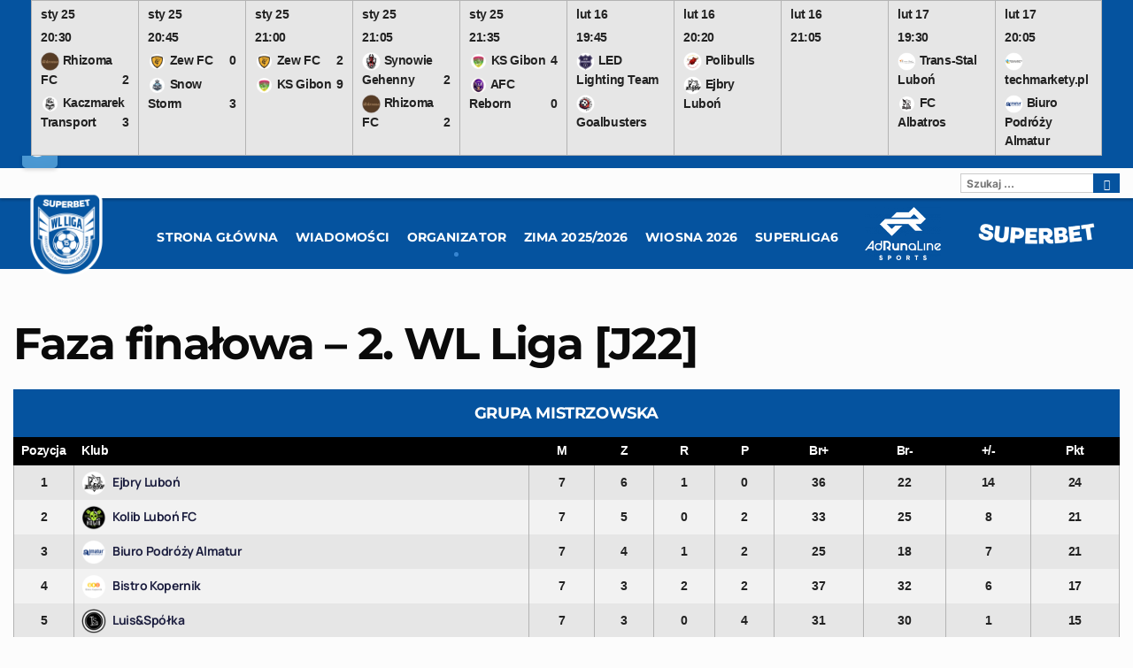

--- FILE ---
content_type: text/html; charset=UTF-8
request_url: https://ligawl.pl/index.php/jesien-2022/faza-finalowa-forbet-2-wl-liga-j22/
body_size: 29305
content:
<!DOCTYPE html>
<html lang="pl-PL">
<head>
<meta charset="UTF-8">
<meta name="viewport" content="width=device-width, initial-scale=1">
<link rel="profile" href="http://gmpg.org/xfn/11">
<link rel="pingback" href="https://ligawl.pl/xmlrpc.php">
<title>Faza finałowa – 2. WL Liga [J22] &#8211; SUPERBET WL LIGA</title>
<meta name='robots' content='max-image-preview:large' />
<link rel='dns-prefetch' href='//stats.wp.com' />
<link rel="alternate" type="application/rss+xml" title="SUPERBET WL LIGA &raquo; Kanał z wpisami" href="https://ligawl.pl/index.php/feed/" />
<link rel="alternate" type="application/rss+xml" title="SUPERBET WL LIGA &raquo; Kanał z komentarzami" href="https://ligawl.pl/index.php/comments/feed/" />
<link rel="alternate" title="oEmbed (JSON)" type="application/json+oembed" href="https://ligawl.pl/index.php/wp-json/oembed/1.0/embed?url=https%3A%2F%2Fligawl.pl%2Findex.php%2Fjesien-2022%2Ffaza-finalowa-forbet-2-wl-liga-j22%2F" />
<link rel="alternate" title="oEmbed (XML)" type="text/xml+oembed" href="https://ligawl.pl/index.php/wp-json/oembed/1.0/embed?url=https%3A%2F%2Fligawl.pl%2Findex.php%2Fjesien-2022%2Ffaza-finalowa-forbet-2-wl-liga-j22%2F&#038;format=xml" />
<style id='wp-img-auto-sizes-contain-inline-css' type='text/css'>
img:is([sizes=auto i],[sizes^="auto," i]){contain-intrinsic-size:3000px 1500px}
/*# sourceURL=wp-img-auto-sizes-contain-inline-css */
</style>
<style id='wp-emoji-styles-inline-css' type='text/css'>

	img.wp-smiley, img.emoji {
		display: inline !important;
		border: none !important;
		box-shadow: none !important;
		height: 1em !important;
		width: 1em !important;
		margin: 0 0.07em !important;
		vertical-align: -0.1em !important;
		background: none !important;
		padding: 0 !important;
	}
/*# sourceURL=wp-emoji-styles-inline-css */
</style>
<style id='wp-block-library-inline-css' type='text/css'>
:root{--wp-block-synced-color:#7a00df;--wp-block-synced-color--rgb:122,0,223;--wp-bound-block-color:var(--wp-block-synced-color);--wp-editor-canvas-background:#ddd;--wp-admin-theme-color:#007cba;--wp-admin-theme-color--rgb:0,124,186;--wp-admin-theme-color-darker-10:#006ba1;--wp-admin-theme-color-darker-10--rgb:0,107,160.5;--wp-admin-theme-color-darker-20:#005a87;--wp-admin-theme-color-darker-20--rgb:0,90,135;--wp-admin-border-width-focus:2px}@media (min-resolution:192dpi){:root{--wp-admin-border-width-focus:1.5px}}.wp-element-button{cursor:pointer}:root .has-very-light-gray-background-color{background-color:#eee}:root .has-very-dark-gray-background-color{background-color:#313131}:root .has-very-light-gray-color{color:#eee}:root .has-very-dark-gray-color{color:#313131}:root .has-vivid-green-cyan-to-vivid-cyan-blue-gradient-background{background:linear-gradient(135deg,#00d084,#0693e3)}:root .has-purple-crush-gradient-background{background:linear-gradient(135deg,#34e2e4,#4721fb 50%,#ab1dfe)}:root .has-hazy-dawn-gradient-background{background:linear-gradient(135deg,#faaca8,#dad0ec)}:root .has-subdued-olive-gradient-background{background:linear-gradient(135deg,#fafae1,#67a671)}:root .has-atomic-cream-gradient-background{background:linear-gradient(135deg,#fdd79a,#004a59)}:root .has-nightshade-gradient-background{background:linear-gradient(135deg,#330968,#31cdcf)}:root .has-midnight-gradient-background{background:linear-gradient(135deg,#020381,#2874fc)}:root{--wp--preset--font-size--normal:16px;--wp--preset--font-size--huge:42px}.has-regular-font-size{font-size:1em}.has-larger-font-size{font-size:2.625em}.has-normal-font-size{font-size:var(--wp--preset--font-size--normal)}.has-huge-font-size{font-size:var(--wp--preset--font-size--huge)}.has-text-align-center{text-align:center}.has-text-align-left{text-align:left}.has-text-align-right{text-align:right}.has-fit-text{white-space:nowrap!important}#end-resizable-editor-section{display:none}.aligncenter{clear:both}.items-justified-left{justify-content:flex-start}.items-justified-center{justify-content:center}.items-justified-right{justify-content:flex-end}.items-justified-space-between{justify-content:space-between}.screen-reader-text{border:0;clip-path:inset(50%);height:1px;margin:-1px;overflow:hidden;padding:0;position:absolute;width:1px;word-wrap:normal!important}.screen-reader-text:focus{background-color:#ddd;clip-path:none;color:#444;display:block;font-size:1em;height:auto;left:5px;line-height:normal;padding:15px 23px 14px;text-decoration:none;top:5px;width:auto;z-index:100000}html :where(.has-border-color){border-style:solid}html :where([style*=border-top-color]){border-top-style:solid}html :where([style*=border-right-color]){border-right-style:solid}html :where([style*=border-bottom-color]){border-bottom-style:solid}html :where([style*=border-left-color]){border-left-style:solid}html :where([style*=border-width]){border-style:solid}html :where([style*=border-top-width]){border-top-style:solid}html :where([style*=border-right-width]){border-right-style:solid}html :where([style*=border-bottom-width]){border-bottom-style:solid}html :where([style*=border-left-width]){border-left-style:solid}html :where(img[class*=wp-image-]){height:auto;max-width:100%}:where(figure){margin:0 0 1em}html :where(.is-position-sticky){--wp-admin--admin-bar--position-offset:var(--wp-admin--admin-bar--height,0px)}@media screen and (max-width:600px){html :where(.is-position-sticky){--wp-admin--admin-bar--position-offset:0px}}

/*# sourceURL=wp-block-library-inline-css */
</style><style id='global-styles-inline-css' type='text/css'>
:root{--wp--preset--aspect-ratio--square: 1;--wp--preset--aspect-ratio--4-3: 4/3;--wp--preset--aspect-ratio--3-4: 3/4;--wp--preset--aspect-ratio--3-2: 3/2;--wp--preset--aspect-ratio--2-3: 2/3;--wp--preset--aspect-ratio--16-9: 16/9;--wp--preset--aspect-ratio--9-16: 9/16;--wp--preset--color--black: #000000;--wp--preset--color--cyan-bluish-gray: #abb8c3;--wp--preset--color--white: #ffffff;--wp--preset--color--pale-pink: #f78da7;--wp--preset--color--vivid-red: #cf2e2e;--wp--preset--color--luminous-vivid-orange: #ff6900;--wp--preset--color--luminous-vivid-amber: #fcb900;--wp--preset--color--light-green-cyan: #7bdcb5;--wp--preset--color--vivid-green-cyan: #00d084;--wp--preset--color--pale-cyan-blue: #8ed1fc;--wp--preset--color--vivid-cyan-blue: #0693e3;--wp--preset--color--vivid-purple: #9b51e0;--wp--preset--gradient--vivid-cyan-blue-to-vivid-purple: linear-gradient(135deg,rgb(6,147,227) 0%,rgb(155,81,224) 100%);--wp--preset--gradient--light-green-cyan-to-vivid-green-cyan: linear-gradient(135deg,rgb(122,220,180) 0%,rgb(0,208,130) 100%);--wp--preset--gradient--luminous-vivid-amber-to-luminous-vivid-orange: linear-gradient(135deg,rgb(252,185,0) 0%,rgb(255,105,0) 100%);--wp--preset--gradient--luminous-vivid-orange-to-vivid-red: linear-gradient(135deg,rgb(255,105,0) 0%,rgb(207,46,46) 100%);--wp--preset--gradient--very-light-gray-to-cyan-bluish-gray: linear-gradient(135deg,rgb(238,238,238) 0%,rgb(169,184,195) 100%);--wp--preset--gradient--cool-to-warm-spectrum: linear-gradient(135deg,rgb(74,234,220) 0%,rgb(151,120,209) 20%,rgb(207,42,186) 40%,rgb(238,44,130) 60%,rgb(251,105,98) 80%,rgb(254,248,76) 100%);--wp--preset--gradient--blush-light-purple: linear-gradient(135deg,rgb(255,206,236) 0%,rgb(152,150,240) 100%);--wp--preset--gradient--blush-bordeaux: linear-gradient(135deg,rgb(254,205,165) 0%,rgb(254,45,45) 50%,rgb(107,0,62) 100%);--wp--preset--gradient--luminous-dusk: linear-gradient(135deg,rgb(255,203,112) 0%,rgb(199,81,192) 50%,rgb(65,88,208) 100%);--wp--preset--gradient--pale-ocean: linear-gradient(135deg,rgb(255,245,203) 0%,rgb(182,227,212) 50%,rgb(51,167,181) 100%);--wp--preset--gradient--electric-grass: linear-gradient(135deg,rgb(202,248,128) 0%,rgb(113,206,126) 100%);--wp--preset--gradient--midnight: linear-gradient(135deg,rgb(2,3,129) 0%,rgb(40,116,252) 100%);--wp--preset--font-size--small: 13px;--wp--preset--font-size--medium: 20px;--wp--preset--font-size--large: 36px;--wp--preset--font-size--x-large: 42px;--wp--preset--font-family--poppins: Poppins;--wp--preset--font-family--inter: Inter;--wp--preset--font-family--montserrat: Montserrat;--wp--preset--font-family--manrope: Manrope;--wp--preset--font-family--roboto: Roboto;--wp--preset--font-family--funnel-display: Funnel Display;--wp--preset--spacing--20: 0.44rem;--wp--preset--spacing--30: 0.67rem;--wp--preset--spacing--40: 1rem;--wp--preset--spacing--50: 1.5rem;--wp--preset--spacing--60: 2.25rem;--wp--preset--spacing--70: 3.38rem;--wp--preset--spacing--80: 5.06rem;--wp--preset--shadow--natural: 6px 6px 9px rgba(0, 0, 0, 0.2);--wp--preset--shadow--deep: 12px 12px 50px rgba(0, 0, 0, 0.4);--wp--preset--shadow--sharp: 6px 6px 0px rgba(0, 0, 0, 0.2);--wp--preset--shadow--outlined: 6px 6px 0px -3px rgb(255, 255, 255), 6px 6px rgb(0, 0, 0);--wp--preset--shadow--crisp: 6px 6px 0px rgb(0, 0, 0);}:where(.is-layout-flex){gap: 0.5em;}:where(.is-layout-grid){gap: 0.5em;}body .is-layout-flex{display: flex;}.is-layout-flex{flex-wrap: wrap;align-items: center;}.is-layout-flex > :is(*, div){margin: 0;}body .is-layout-grid{display: grid;}.is-layout-grid > :is(*, div){margin: 0;}:where(.wp-block-columns.is-layout-flex){gap: 2em;}:where(.wp-block-columns.is-layout-grid){gap: 2em;}:where(.wp-block-post-template.is-layout-flex){gap: 1.25em;}:where(.wp-block-post-template.is-layout-grid){gap: 1.25em;}.has-black-color{color: var(--wp--preset--color--black) !important;}.has-cyan-bluish-gray-color{color: var(--wp--preset--color--cyan-bluish-gray) !important;}.has-white-color{color: var(--wp--preset--color--white) !important;}.has-pale-pink-color{color: var(--wp--preset--color--pale-pink) !important;}.has-vivid-red-color{color: var(--wp--preset--color--vivid-red) !important;}.has-luminous-vivid-orange-color{color: var(--wp--preset--color--luminous-vivid-orange) !important;}.has-luminous-vivid-amber-color{color: var(--wp--preset--color--luminous-vivid-amber) !important;}.has-light-green-cyan-color{color: var(--wp--preset--color--light-green-cyan) !important;}.has-vivid-green-cyan-color{color: var(--wp--preset--color--vivid-green-cyan) !important;}.has-pale-cyan-blue-color{color: var(--wp--preset--color--pale-cyan-blue) !important;}.has-vivid-cyan-blue-color{color: var(--wp--preset--color--vivid-cyan-blue) !important;}.has-vivid-purple-color{color: var(--wp--preset--color--vivid-purple) !important;}.has-black-background-color{background-color: var(--wp--preset--color--black) !important;}.has-cyan-bluish-gray-background-color{background-color: var(--wp--preset--color--cyan-bluish-gray) !important;}.has-white-background-color{background-color: var(--wp--preset--color--white) !important;}.has-pale-pink-background-color{background-color: var(--wp--preset--color--pale-pink) !important;}.has-vivid-red-background-color{background-color: var(--wp--preset--color--vivid-red) !important;}.has-luminous-vivid-orange-background-color{background-color: var(--wp--preset--color--luminous-vivid-orange) !important;}.has-luminous-vivid-amber-background-color{background-color: var(--wp--preset--color--luminous-vivid-amber) !important;}.has-light-green-cyan-background-color{background-color: var(--wp--preset--color--light-green-cyan) !important;}.has-vivid-green-cyan-background-color{background-color: var(--wp--preset--color--vivid-green-cyan) !important;}.has-pale-cyan-blue-background-color{background-color: var(--wp--preset--color--pale-cyan-blue) !important;}.has-vivid-cyan-blue-background-color{background-color: var(--wp--preset--color--vivid-cyan-blue) !important;}.has-vivid-purple-background-color{background-color: var(--wp--preset--color--vivid-purple) !important;}.has-black-border-color{border-color: var(--wp--preset--color--black) !important;}.has-cyan-bluish-gray-border-color{border-color: var(--wp--preset--color--cyan-bluish-gray) !important;}.has-white-border-color{border-color: var(--wp--preset--color--white) !important;}.has-pale-pink-border-color{border-color: var(--wp--preset--color--pale-pink) !important;}.has-vivid-red-border-color{border-color: var(--wp--preset--color--vivid-red) !important;}.has-luminous-vivid-orange-border-color{border-color: var(--wp--preset--color--luminous-vivid-orange) !important;}.has-luminous-vivid-amber-border-color{border-color: var(--wp--preset--color--luminous-vivid-amber) !important;}.has-light-green-cyan-border-color{border-color: var(--wp--preset--color--light-green-cyan) !important;}.has-vivid-green-cyan-border-color{border-color: var(--wp--preset--color--vivid-green-cyan) !important;}.has-pale-cyan-blue-border-color{border-color: var(--wp--preset--color--pale-cyan-blue) !important;}.has-vivid-cyan-blue-border-color{border-color: var(--wp--preset--color--vivid-cyan-blue) !important;}.has-vivid-purple-border-color{border-color: var(--wp--preset--color--vivid-purple) !important;}.has-vivid-cyan-blue-to-vivid-purple-gradient-background{background: var(--wp--preset--gradient--vivid-cyan-blue-to-vivid-purple) !important;}.has-light-green-cyan-to-vivid-green-cyan-gradient-background{background: var(--wp--preset--gradient--light-green-cyan-to-vivid-green-cyan) !important;}.has-luminous-vivid-amber-to-luminous-vivid-orange-gradient-background{background: var(--wp--preset--gradient--luminous-vivid-amber-to-luminous-vivid-orange) !important;}.has-luminous-vivid-orange-to-vivid-red-gradient-background{background: var(--wp--preset--gradient--luminous-vivid-orange-to-vivid-red) !important;}.has-very-light-gray-to-cyan-bluish-gray-gradient-background{background: var(--wp--preset--gradient--very-light-gray-to-cyan-bluish-gray) !important;}.has-cool-to-warm-spectrum-gradient-background{background: var(--wp--preset--gradient--cool-to-warm-spectrum) !important;}.has-blush-light-purple-gradient-background{background: var(--wp--preset--gradient--blush-light-purple) !important;}.has-blush-bordeaux-gradient-background{background: var(--wp--preset--gradient--blush-bordeaux) !important;}.has-luminous-dusk-gradient-background{background: var(--wp--preset--gradient--luminous-dusk) !important;}.has-pale-ocean-gradient-background{background: var(--wp--preset--gradient--pale-ocean) !important;}.has-electric-grass-gradient-background{background: var(--wp--preset--gradient--electric-grass) !important;}.has-midnight-gradient-background{background: var(--wp--preset--gradient--midnight) !important;}.has-small-font-size{font-size: var(--wp--preset--font-size--small) !important;}.has-medium-font-size{font-size: var(--wp--preset--font-size--medium) !important;}.has-large-font-size{font-size: var(--wp--preset--font-size--large) !important;}.has-x-large-font-size{font-size: var(--wp--preset--font-size--x-large) !important;}.has-poppins-font-family{font-family: var(--wp--preset--font-family--poppins) !important;}.has-inter-font-family{font-family: var(--wp--preset--font-family--inter) !important;}.has-montserrat-font-family{font-family: var(--wp--preset--font-family--montserrat) !important;}.has-manrope-font-family{font-family: var(--wp--preset--font-family--manrope) !important;}.has-roboto-font-family{font-family: var(--wp--preset--font-family--roboto) !important;}.has-funnel-display-font-family{font-family: var(--wp--preset--font-family--funnel-display) !important;}
/*# sourceURL=global-styles-inline-css */
</style>

<style id='classic-theme-styles-inline-css' type='text/css'>
/*! This file is auto-generated */
.wp-block-button__link{color:#fff;background-color:#32373c;border-radius:9999px;box-shadow:none;text-decoration:none;padding:calc(.667em + 2px) calc(1.333em + 2px);font-size:1.125em}.wp-block-file__button{background:#32373c;color:#fff;text-decoration:none}
/*# sourceURL=/wp-includes/css/classic-themes.min.css */
</style>
<link rel='stylesheet' id='dashicons-css' href='https://ligawl.pl/wp-includes/css/dashicons.min.css?ver=6.9' type='text/css' media='all' />
<link rel='stylesheet' id='sportspress-general-css' href='//ligawl.pl/wp-content/plugins/sportspress-pro/includes/sportspress/assets/css/sportspress.css?ver=2.7.21' type='text/css' media='all' />
<link rel='stylesheet' id='sportspress-icons-css' href='//ligawl.pl/wp-content/plugins/sportspress-pro/includes/sportspress/assets/css/icons.css?ver=2.7' type='text/css' media='all' />
<link rel='stylesheet' id='sportspress-league-menu-css' href='//ligawl.pl/wp-content/plugins/sportspress-pro/includes/sportspress-league-menu/css/sportspress-league-menu.css?ver=2.1.2' type='text/css' media='all' />
<link rel='stylesheet' id='sportspress-event-statistics-css' href='//ligawl.pl/wp-content/plugins/sportspress-pro/includes/sportspress-match-stats/css/sportspress-match-stats.css?ver=2.2' type='text/css' media='all' />
<link rel='stylesheet' id='sportspress-results-matrix-css' href='//ligawl.pl/wp-content/plugins/sportspress-pro/includes/sportspress-results-matrix/css/sportspress-results-matrix.css?ver=2.6.9' type='text/css' media='all' />
<link rel='stylesheet' id='sportspress-scoreboard-css' href='//ligawl.pl/wp-content/plugins/sportspress-pro/includes/sportspress-scoreboard/css/sportspress-scoreboard.css?ver=2.6.11' type='text/css' media='all' />
<link rel='stylesheet' id='sportspress-scoreboard-ltr-css' href='//ligawl.pl/wp-content/plugins/sportspress-pro/includes/sportspress-scoreboard/css/sportspress-scoreboard-ltr.css?ver=2.6.11' type='text/css' media='all' />
<link rel='stylesheet' id='sportspress-sponsors-css' href='//ligawl.pl/wp-content/plugins/sportspress-pro/includes/sportspress-sponsors/css/sportspress-sponsors.css?ver=2.6.15' type='text/css' media='all' />
<link rel='stylesheet' id='sportspress-timelines-css' href='//ligawl.pl/wp-content/plugins/sportspress-pro/includes/sportspress-timelines/css/sportspress-timelines.css?ver=2.6' type='text/css' media='all' />
<link rel='stylesheet' id='sportspress-tournaments-css' href='//ligawl.pl/wp-content/plugins/sportspress-pro/includes/sportspress-tournaments/css/sportspress-tournaments.css?ver=2.6.21' type='text/css' media='all' />
<link rel='stylesheet' id='sportspress-tournaments-ltr-css' href='//ligawl.pl/wp-content/plugins/sportspress-pro/includes/sportspress-tournaments/css/sportspress-tournaments-ltr.css?ver=2.6.21' type='text/css' media='all' />
<link rel='stylesheet' id='jquery-bracket-css' href='//ligawl.pl/wp-content/plugins/sportspress-pro/includes/sportspress-tournaments/css/jquery.bracket.min.css?ver=0.11.0' type='text/css' media='all' />
<link rel='stylesheet' id='sportspress-twitter-css' href='//ligawl.pl/wp-content/plugins/sportspress-pro/includes/sportspress-twitter/css/sportspress-twitter.css?ver=2.1.2' type='text/css' media='all' />
<link rel='stylesheet' id='sportspress-user-scores-css' href='//ligawl.pl/wp-content/plugins/sportspress-pro/includes/sportspress-user-scores/css/sportspress-user-scores.css?ver=2.3' type='text/css' media='all' />
<link rel='stylesheet' id='mega-slider-style-css' href='https://ligawl.pl/wp-content/themes/marquee/plugins/mega-slider/assets/css/mega-slider.css?ver=1.0.1' type='text/css' media='all' />
<link rel='stylesheet' id='news-widget-style-css' href='https://ligawl.pl/wp-content/themes/marquee/plugins/news-widget/assets/css/news-widget.css?ver=1.0.1' type='text/css' media='all' />
<link rel='stylesheet' id='social-sidebar-icons-css' href='https://ligawl.pl/wp-content/themes/marquee/plugins/social-sidebar/assets/css/social-sidebar-icons.css?ver=1.0' type='text/css' media='all' />
<link rel='stylesheet' id='social-sidebar-css' href='https://ligawl.pl/wp-content/themes/marquee/plugins/social-sidebar/assets/css/social-sidebar.css?ver=1.0' type='text/css' media='all' />
<link rel='stylesheet' id='social-sidebar-buttons-css' href='https://ligawl.pl/wp-content/themes/marquee/plugins/social-sidebar/assets/css/skins/buttons.css?ver=1.0' type='text/css' media='all' />
<link rel='stylesheet' id='rookie-framework-style-css' href='https://ligawl.pl/wp-content/themes/marquee/framework.css?ver=6.9' type='text/css' media='all' />
<link rel='stylesheet' id='rookie-style-css' href='https://ligawl.pl/wp-content/themes/marquee/style.css?ver=6.9' type='text/css' media='all' />
<style type="text/css"></style>		<style type="text/css"> /* Marquee Custom Layout */
		@media screen and (min-width: 1025px) {
			.site-branding, .site-content, .site-footer .footer-area, .site-info {
				width: 1280px; }
			.main-navigation {
				width: 1250px; }
		}
		</style>
				<style type="text/css"> /* Frontend CSS */
		blockquote:before,
		q:before {
			color: #05539f; }
		button,
		input[type="button"],
		input[type="reset"],
		input[type="submit"],
		.site-header,
		.widget_calendar caption,
		.sp-table-caption,
		.sp-template-countdown,
		.sp-scoreboard-wrapper,
		.sp-statistic-bar-fill,
		.nav-links a {
			background-color: #05539f; }
		button:hover,
		input[type="button"]:hover,
		input[type="reset"]:hover,
		input[type="submit"]:hover,
		.nav-links a:hover {
			background-color: #1462ae; }
		.main-navigation .current-menu-item:after,
		.main-navigation .current-menu-parent:after,
		.main-navigation .current-menu-ancestor:after,
		.main-navigation .current_page_item:after,
		.main-navigation .current_page_parent:after,
		.main-navigation .current_page_ancestor:after {
			background-color: #3785d1; }
		.header-area,
		.sp-event-blocks .sp-event-results a:hover .sp-result,
		.sp-event-blocks .alternate .sp-event-results .sp-result,
		.mega-slider__row {
			background-color: #fcfcfc; }
		table,
		.sp-event-logos .sp-team-logo .sp-team-result,
		.sp-template-countdown h5,
		.sp-player-details,
		.sp-staff-details,
		.sp-scoreboard .sp-highlight,
		.mega-slider__row:hover {
			background-color: #f2f2f2; }
		table tbody tr:nth-child(2n+1),
		.sp-data-table tbody tr.odd,
		.site-footer,
		.sp-event-blocks .sp-event-results .sp-result,
		.sp-event-blocks .alternate .sp-event-results a:hover .sp-result,
		.sp-template-countdown .event-venue,
		.mega-slider__row:nth-child(2n+1) {
			background-color: #e6e6e6; }
		table,
		td,
		.site-footer,
		.sp-event-blocks .sp-event-results .sp-result,
		.mega-slider__sidebar {
			border-color: #b3b3b3; }
		.widget_calendar tbody .pad,
		.sp-template-event-calendar tbody .pad {
			background-color: #d3d3d3; }
		td,
		blockquote,
		q,
		.widget,
		.site-info,
		.sp-template-event-blocks .sp-event-date a,
		.news-widget__post__date,
		.news-widget__post__date a,
		.entry-meta a,
		.posted-on a {
			color: #222222; }
		body,
		table tfoot tr td,
		.widget-title,
		.widget_news_widget,
		.entry-header,
		.sp-highlight,
		.sp-template-event-blocks .sp-event-title a,
		.sp-template-event-blocks .sp-event-results a,
		.sp-event-blocks .sp-event-results .sp-result,
		.sp-template-countdown h5 {
			color: #0a0a0a; }
		a,
		.mega-slider__row__link {
			color: #1c1e3f; }
		.widget_calendar #today,
		.sp-template-event-calendar #today,
		.gallery dd strong,
		.single-sp_player .entry-header .entry-title strong,
		.single-sp_staff .entry-header .entry-title strong {
			background-color: #1c1e3f; }
		.widget_calendar #today,
		.sp-template-event-calendar #today {
			border-color: #1c1e3f; }
		.sp-tab-menu-item-active a {
			border-bottom-color: #1c1e3f; }
		a:hover,
		.mega-slider__row__link:hover {
			color: #00001c; }
		th,
		table thead,
		button,
		input[type="button"],
		input[type="reset"],
		input[type="submit"],
		.main-navigation,
		.main-navigation a,
		.widget_calendar caption,
		.sp-table-caption,
		.widget_calendar #prev a:before,
		.sp-template-event-calendar #prev a:before,
		.widget_calendar #next a:before,
		.sp-template-event-calendar #next a:before,
		.widget_calendar #today,
		.sp-template-event-calendar #today,
		.widget_calendar #today a,
		.sp-template-event-calendar #today a,
		.gallery dd,
		.gallery dd strong,
		.sp-template-countdown,
		.single-sp_player .entry-header .entry-title strong,
		.single-sp_staff .entry-header .entry-title strong,
		.sp-scoreboard-nav,
		.mega-slider__row--active,
		.mega-slider__row--active:nth-child(2n+1),
		.mega-slider__row--active:hover,
		.mega-slider__row--active .mega-slider__row__date,
		.mega-slider__row--active .mega-slider__row__link,
		.nav-links a {
			color: #ffffff; }
		th,
		table thead,
		.main-navigation,
		.gallery dd,
		.sp-template-countdown .event-name,
		.site-widgets .sp-scoreboard-wrapper,
		.sp-statistic-bar {
			background-color: #000000; }
		th,
		table thead {
			border-color: #000000; }
		.mega-slider__row--active,
		.mega-slider__row--active:nth-child(2n+1),
		.mega-slider__row--active:hover {
			background-color: #05539f; }
			
		@media screen and (min-width: 601px) {
			.main-navigation,
			.main-navigation ul ul,
			.main-navigation li:hover {
				background-color: #0a0a0a; }
		}

		
		</style>
		<script type="text/javascript" src="https://ligawl.pl/wp-includes/js/jquery/jquery.min.js?ver=3.7.1" id="jquery-core-js"></script>
<script type="text/javascript" src="https://ligawl.pl/wp-includes/js/jquery/jquery-migrate.min.js?ver=3.4.1" id="jquery-migrate-js"></script>
<script type="text/javascript" src="https://ligawl.pl/wp-content/plugins/sportspress-pro/includes/sportspress-facebook/js/sportspress-facebook-sdk.js?ver=2.11" id="sportspress-facebook-sdk-js"></script>
<script type="text/javascript" src="https://ligawl.pl/wp-content/plugins/sportspress-pro/includes/sportspress-tournaments/js/jquery.bracket.min.js?ver=0.11.0" id="jquery-bracket-js"></script>
<link rel="https://api.w.org/" href="https://ligawl.pl/index.php/wp-json/" /><link rel="alternate" title="JSON" type="application/json" href="https://ligawl.pl/index.php/wp-json/wp/v2/pages/21793" /><link rel="EditURI" type="application/rsd+xml" title="RSD" href="https://ligawl.pl/xmlrpc.php?rsd" />
<link rel="canonical" href="https://ligawl.pl/index.php/jesien-2022/faza-finalowa-forbet-2-wl-liga-j22/" />
<link rel='shortlink' href='https://ligawl.pl/?p=21793' />
	<style>img#wpstats{display:none}</style>
		<style type="text/css" id="custom-background-css">
body.custom-background { background-color: #fcfcfc; }
</style>
	
<!-- Jetpack Open Graph Tags -->
<meta property="og:type" content="article" />
<meta property="og:title" content="Faza finałowa – 2. WL Liga [J22]" />
<meta property="og:url" content="https://ligawl.pl/index.php/jesien-2022/faza-finalowa-forbet-2-wl-liga-j22/" />
<meta property="og:description" content="Odwiedź wpis aby zdobyć więcej informacji." />
<meta property="article:published_time" content="2022-07-04T06:28:55+00:00" />
<meta property="article:modified_time" content="2022-08-18T09:21:21+00:00" />
<meta property="og:site_name" content="SUPERBET WL LIGA" />
<meta property="og:image" content="https://ligawl.pl/wp-content/uploads/2025/08/cropped-WL_Liga_15.png" />
<meta property="og:image:width" content="512" />
<meta property="og:image:height" content="512" />
<meta property="og:image:alt" content="" />
<meta property="og:locale" content="pl_PL" />
<meta name="twitter:text:title" content="Faza finałowa – 2. WL Liga [J22]" />
<meta name="twitter:image" content="https://ligawl.pl/wp-content/uploads/2025/08/cropped-WL_Liga_15-270x270.png" />
<meta name="twitter:card" content="summary" />
<meta name="twitter:description" content="Odwiedź wpis aby zdobyć więcej informacji." />

<!-- End Jetpack Open Graph Tags -->
<link rel="icon" href="https://ligawl.pl/wp-content/uploads/2025/08/cropped-WL_Liga_15-32x32.png" sizes="32x32" />
<link rel="icon" href="https://ligawl.pl/wp-content/uploads/2025/08/cropped-WL_Liga_15-192x192.png" sizes="192x192" />
<link rel="apple-touch-icon" href="https://ligawl.pl/wp-content/uploads/2025/08/cropped-WL_Liga_15-180x180.png" />
<meta name="msapplication-TileImage" content="https://ligawl.pl/wp-content/uploads/2025/08/cropped-WL_Liga_15-270x270.png" />
	<!-- Fonts Plugin CSS - https://fontsplugin.com/ -->
	<style>
		/* Cached: January 26, 2026 at 6:53am */
/* cyrillic-ext */
@font-face {
  font-family: 'Inter';
  font-style: italic;
  font-weight: 100;
  font-display: swap;
  src: url(https://fonts.gstatic.com/s/inter/v20/UcC53FwrK3iLTcvneQg7Ca725JhhKnNqk6L0UUMbm9wUkHXkEA.woff2) format('woff2');
  unicode-range: U+0460-052F, U+1C80-1C8A, U+20B4, U+2DE0-2DFF, U+A640-A69F, U+FE2E-FE2F;
}
/* cyrillic */
@font-face {
  font-family: 'Inter';
  font-style: italic;
  font-weight: 100;
  font-display: swap;
  src: url(https://fonts.gstatic.com/s/inter/v20/UcC53FwrK3iLTcvneQg7Ca725JhhKnNqk6L9UUMbm9wUkHXkEA.woff2) format('woff2');
  unicode-range: U+0301, U+0400-045F, U+0490-0491, U+04B0-04B1, U+2116;
}
/* greek-ext */
@font-face {
  font-family: 'Inter';
  font-style: italic;
  font-weight: 100;
  font-display: swap;
  src: url(https://fonts.gstatic.com/s/inter/v20/UcC53FwrK3iLTcvneQg7Ca725JhhKnNqk6L1UUMbm9wUkHXkEA.woff2) format('woff2');
  unicode-range: U+1F00-1FFF;
}
/* greek */
@font-face {
  font-family: 'Inter';
  font-style: italic;
  font-weight: 100;
  font-display: swap;
  src: url(https://fonts.gstatic.com/s/inter/v20/UcC53FwrK3iLTcvneQg7Ca725JhhKnNqk6L6UUMbm9wUkHXkEA.woff2) format('woff2');
  unicode-range: U+0370-0377, U+037A-037F, U+0384-038A, U+038C, U+038E-03A1, U+03A3-03FF;
}
/* vietnamese */
@font-face {
  font-family: 'Inter';
  font-style: italic;
  font-weight: 100;
  font-display: swap;
  src: url(https://fonts.gstatic.com/s/inter/v20/UcC53FwrK3iLTcvneQg7Ca725JhhKnNqk6L2UUMbm9wUkHXkEA.woff2) format('woff2');
  unicode-range: U+0102-0103, U+0110-0111, U+0128-0129, U+0168-0169, U+01A0-01A1, U+01AF-01B0, U+0300-0301, U+0303-0304, U+0308-0309, U+0323, U+0329, U+1EA0-1EF9, U+20AB;
}
/* latin-ext */
@font-face {
  font-family: 'Inter';
  font-style: italic;
  font-weight: 100;
  font-display: swap;
  src: url(https://fonts.gstatic.com/s/inter/v20/UcC53FwrK3iLTcvneQg7Ca725JhhKnNqk6L3UUMbm9wUkHXkEA.woff2) format('woff2');
  unicode-range: U+0100-02BA, U+02BD-02C5, U+02C7-02CC, U+02CE-02D7, U+02DD-02FF, U+0304, U+0308, U+0329, U+1D00-1DBF, U+1E00-1E9F, U+1EF2-1EFF, U+2020, U+20A0-20AB, U+20AD-20C0, U+2113, U+2C60-2C7F, U+A720-A7FF;
}
/* latin */
@font-face {
  font-family: 'Inter';
  font-style: italic;
  font-weight: 100;
  font-display: swap;
  src: url(https://fonts.gstatic.com/s/inter/v20/UcC53FwrK3iLTcvneQg7Ca725JhhKnNqk6L5UUMbm9wUkHU.woff2) format('woff2');
  unicode-range: U+0000-00FF, U+0131, U+0152-0153, U+02BB-02BC, U+02C6, U+02DA, U+02DC, U+0304, U+0308, U+0329, U+2000-206F, U+20AC, U+2122, U+2191, U+2193, U+2212, U+2215, U+FEFF, U+FFFD;
}
/* cyrillic-ext */
@font-face {
  font-family: 'Inter';
  font-style: italic;
  font-weight: 200;
  font-display: swap;
  src: url(https://fonts.gstatic.com/s/inter/v20/UcC53FwrK3iLTcvneQg7Ca725JhhKnNqk6L0UUMbm9wUkHXkEA.woff2) format('woff2');
  unicode-range: U+0460-052F, U+1C80-1C8A, U+20B4, U+2DE0-2DFF, U+A640-A69F, U+FE2E-FE2F;
}
/* cyrillic */
@font-face {
  font-family: 'Inter';
  font-style: italic;
  font-weight: 200;
  font-display: swap;
  src: url(https://fonts.gstatic.com/s/inter/v20/UcC53FwrK3iLTcvneQg7Ca725JhhKnNqk6L9UUMbm9wUkHXkEA.woff2) format('woff2');
  unicode-range: U+0301, U+0400-045F, U+0490-0491, U+04B0-04B1, U+2116;
}
/* greek-ext */
@font-face {
  font-family: 'Inter';
  font-style: italic;
  font-weight: 200;
  font-display: swap;
  src: url(https://fonts.gstatic.com/s/inter/v20/UcC53FwrK3iLTcvneQg7Ca725JhhKnNqk6L1UUMbm9wUkHXkEA.woff2) format('woff2');
  unicode-range: U+1F00-1FFF;
}
/* greek */
@font-face {
  font-family: 'Inter';
  font-style: italic;
  font-weight: 200;
  font-display: swap;
  src: url(https://fonts.gstatic.com/s/inter/v20/UcC53FwrK3iLTcvneQg7Ca725JhhKnNqk6L6UUMbm9wUkHXkEA.woff2) format('woff2');
  unicode-range: U+0370-0377, U+037A-037F, U+0384-038A, U+038C, U+038E-03A1, U+03A3-03FF;
}
/* vietnamese */
@font-face {
  font-family: 'Inter';
  font-style: italic;
  font-weight: 200;
  font-display: swap;
  src: url(https://fonts.gstatic.com/s/inter/v20/UcC53FwrK3iLTcvneQg7Ca725JhhKnNqk6L2UUMbm9wUkHXkEA.woff2) format('woff2');
  unicode-range: U+0102-0103, U+0110-0111, U+0128-0129, U+0168-0169, U+01A0-01A1, U+01AF-01B0, U+0300-0301, U+0303-0304, U+0308-0309, U+0323, U+0329, U+1EA0-1EF9, U+20AB;
}
/* latin-ext */
@font-face {
  font-family: 'Inter';
  font-style: italic;
  font-weight: 200;
  font-display: swap;
  src: url(https://fonts.gstatic.com/s/inter/v20/UcC53FwrK3iLTcvneQg7Ca725JhhKnNqk6L3UUMbm9wUkHXkEA.woff2) format('woff2');
  unicode-range: U+0100-02BA, U+02BD-02C5, U+02C7-02CC, U+02CE-02D7, U+02DD-02FF, U+0304, U+0308, U+0329, U+1D00-1DBF, U+1E00-1E9F, U+1EF2-1EFF, U+2020, U+20A0-20AB, U+20AD-20C0, U+2113, U+2C60-2C7F, U+A720-A7FF;
}
/* latin */
@font-face {
  font-family: 'Inter';
  font-style: italic;
  font-weight: 200;
  font-display: swap;
  src: url(https://fonts.gstatic.com/s/inter/v20/UcC53FwrK3iLTcvneQg7Ca725JhhKnNqk6L5UUMbm9wUkHU.woff2) format('woff2');
  unicode-range: U+0000-00FF, U+0131, U+0152-0153, U+02BB-02BC, U+02C6, U+02DA, U+02DC, U+0304, U+0308, U+0329, U+2000-206F, U+20AC, U+2122, U+2191, U+2193, U+2212, U+2215, U+FEFF, U+FFFD;
}
/* cyrillic-ext */
@font-face {
  font-family: 'Inter';
  font-style: italic;
  font-weight: 300;
  font-display: swap;
  src: url(https://fonts.gstatic.com/s/inter/v20/UcC53FwrK3iLTcvneQg7Ca725JhhKnNqk6L0UUMbm9wUkHXkEA.woff2) format('woff2');
  unicode-range: U+0460-052F, U+1C80-1C8A, U+20B4, U+2DE0-2DFF, U+A640-A69F, U+FE2E-FE2F;
}
/* cyrillic */
@font-face {
  font-family: 'Inter';
  font-style: italic;
  font-weight: 300;
  font-display: swap;
  src: url(https://fonts.gstatic.com/s/inter/v20/UcC53FwrK3iLTcvneQg7Ca725JhhKnNqk6L9UUMbm9wUkHXkEA.woff2) format('woff2');
  unicode-range: U+0301, U+0400-045F, U+0490-0491, U+04B0-04B1, U+2116;
}
/* greek-ext */
@font-face {
  font-family: 'Inter';
  font-style: italic;
  font-weight: 300;
  font-display: swap;
  src: url(https://fonts.gstatic.com/s/inter/v20/UcC53FwrK3iLTcvneQg7Ca725JhhKnNqk6L1UUMbm9wUkHXkEA.woff2) format('woff2');
  unicode-range: U+1F00-1FFF;
}
/* greek */
@font-face {
  font-family: 'Inter';
  font-style: italic;
  font-weight: 300;
  font-display: swap;
  src: url(https://fonts.gstatic.com/s/inter/v20/UcC53FwrK3iLTcvneQg7Ca725JhhKnNqk6L6UUMbm9wUkHXkEA.woff2) format('woff2');
  unicode-range: U+0370-0377, U+037A-037F, U+0384-038A, U+038C, U+038E-03A1, U+03A3-03FF;
}
/* vietnamese */
@font-face {
  font-family: 'Inter';
  font-style: italic;
  font-weight: 300;
  font-display: swap;
  src: url(https://fonts.gstatic.com/s/inter/v20/UcC53FwrK3iLTcvneQg7Ca725JhhKnNqk6L2UUMbm9wUkHXkEA.woff2) format('woff2');
  unicode-range: U+0102-0103, U+0110-0111, U+0128-0129, U+0168-0169, U+01A0-01A1, U+01AF-01B0, U+0300-0301, U+0303-0304, U+0308-0309, U+0323, U+0329, U+1EA0-1EF9, U+20AB;
}
/* latin-ext */
@font-face {
  font-family: 'Inter';
  font-style: italic;
  font-weight: 300;
  font-display: swap;
  src: url(https://fonts.gstatic.com/s/inter/v20/UcC53FwrK3iLTcvneQg7Ca725JhhKnNqk6L3UUMbm9wUkHXkEA.woff2) format('woff2');
  unicode-range: U+0100-02BA, U+02BD-02C5, U+02C7-02CC, U+02CE-02D7, U+02DD-02FF, U+0304, U+0308, U+0329, U+1D00-1DBF, U+1E00-1E9F, U+1EF2-1EFF, U+2020, U+20A0-20AB, U+20AD-20C0, U+2113, U+2C60-2C7F, U+A720-A7FF;
}
/* latin */
@font-face {
  font-family: 'Inter';
  font-style: italic;
  font-weight: 300;
  font-display: swap;
  src: url(https://fonts.gstatic.com/s/inter/v20/UcC53FwrK3iLTcvneQg7Ca725JhhKnNqk6L5UUMbm9wUkHU.woff2) format('woff2');
  unicode-range: U+0000-00FF, U+0131, U+0152-0153, U+02BB-02BC, U+02C6, U+02DA, U+02DC, U+0304, U+0308, U+0329, U+2000-206F, U+20AC, U+2122, U+2191, U+2193, U+2212, U+2215, U+FEFF, U+FFFD;
}
/* cyrillic-ext */
@font-face {
  font-family: 'Inter';
  font-style: italic;
  font-weight: 400;
  font-display: swap;
  src: url(https://fonts.gstatic.com/s/inter/v20/UcC53FwrK3iLTcvneQg7Ca725JhhKnNqk6L0UUMbm9wUkHXkEA.woff2) format('woff2');
  unicode-range: U+0460-052F, U+1C80-1C8A, U+20B4, U+2DE0-2DFF, U+A640-A69F, U+FE2E-FE2F;
}
/* cyrillic */
@font-face {
  font-family: 'Inter';
  font-style: italic;
  font-weight: 400;
  font-display: swap;
  src: url(https://fonts.gstatic.com/s/inter/v20/UcC53FwrK3iLTcvneQg7Ca725JhhKnNqk6L9UUMbm9wUkHXkEA.woff2) format('woff2');
  unicode-range: U+0301, U+0400-045F, U+0490-0491, U+04B0-04B1, U+2116;
}
/* greek-ext */
@font-face {
  font-family: 'Inter';
  font-style: italic;
  font-weight: 400;
  font-display: swap;
  src: url(https://fonts.gstatic.com/s/inter/v20/UcC53FwrK3iLTcvneQg7Ca725JhhKnNqk6L1UUMbm9wUkHXkEA.woff2) format('woff2');
  unicode-range: U+1F00-1FFF;
}
/* greek */
@font-face {
  font-family: 'Inter';
  font-style: italic;
  font-weight: 400;
  font-display: swap;
  src: url(https://fonts.gstatic.com/s/inter/v20/UcC53FwrK3iLTcvneQg7Ca725JhhKnNqk6L6UUMbm9wUkHXkEA.woff2) format('woff2');
  unicode-range: U+0370-0377, U+037A-037F, U+0384-038A, U+038C, U+038E-03A1, U+03A3-03FF;
}
/* vietnamese */
@font-face {
  font-family: 'Inter';
  font-style: italic;
  font-weight: 400;
  font-display: swap;
  src: url(https://fonts.gstatic.com/s/inter/v20/UcC53FwrK3iLTcvneQg7Ca725JhhKnNqk6L2UUMbm9wUkHXkEA.woff2) format('woff2');
  unicode-range: U+0102-0103, U+0110-0111, U+0128-0129, U+0168-0169, U+01A0-01A1, U+01AF-01B0, U+0300-0301, U+0303-0304, U+0308-0309, U+0323, U+0329, U+1EA0-1EF9, U+20AB;
}
/* latin-ext */
@font-face {
  font-family: 'Inter';
  font-style: italic;
  font-weight: 400;
  font-display: swap;
  src: url(https://fonts.gstatic.com/s/inter/v20/UcC53FwrK3iLTcvneQg7Ca725JhhKnNqk6L3UUMbm9wUkHXkEA.woff2) format('woff2');
  unicode-range: U+0100-02BA, U+02BD-02C5, U+02C7-02CC, U+02CE-02D7, U+02DD-02FF, U+0304, U+0308, U+0329, U+1D00-1DBF, U+1E00-1E9F, U+1EF2-1EFF, U+2020, U+20A0-20AB, U+20AD-20C0, U+2113, U+2C60-2C7F, U+A720-A7FF;
}
/* latin */
@font-face {
  font-family: 'Inter';
  font-style: italic;
  font-weight: 400;
  font-display: swap;
  src: url(https://fonts.gstatic.com/s/inter/v20/UcC53FwrK3iLTcvneQg7Ca725JhhKnNqk6L5UUMbm9wUkHU.woff2) format('woff2');
  unicode-range: U+0000-00FF, U+0131, U+0152-0153, U+02BB-02BC, U+02C6, U+02DA, U+02DC, U+0304, U+0308, U+0329, U+2000-206F, U+20AC, U+2122, U+2191, U+2193, U+2212, U+2215, U+FEFF, U+FFFD;
}
/* cyrillic-ext */
@font-face {
  font-family: 'Inter';
  font-style: italic;
  font-weight: 500;
  font-display: swap;
  src: url(https://fonts.gstatic.com/s/inter/v20/UcC53FwrK3iLTcvneQg7Ca725JhhKnNqk6L0UUMbm9wUkHXkEA.woff2) format('woff2');
  unicode-range: U+0460-052F, U+1C80-1C8A, U+20B4, U+2DE0-2DFF, U+A640-A69F, U+FE2E-FE2F;
}
/* cyrillic */
@font-face {
  font-family: 'Inter';
  font-style: italic;
  font-weight: 500;
  font-display: swap;
  src: url(https://fonts.gstatic.com/s/inter/v20/UcC53FwrK3iLTcvneQg7Ca725JhhKnNqk6L9UUMbm9wUkHXkEA.woff2) format('woff2');
  unicode-range: U+0301, U+0400-045F, U+0490-0491, U+04B0-04B1, U+2116;
}
/* greek-ext */
@font-face {
  font-family: 'Inter';
  font-style: italic;
  font-weight: 500;
  font-display: swap;
  src: url(https://fonts.gstatic.com/s/inter/v20/UcC53FwrK3iLTcvneQg7Ca725JhhKnNqk6L1UUMbm9wUkHXkEA.woff2) format('woff2');
  unicode-range: U+1F00-1FFF;
}
/* greek */
@font-face {
  font-family: 'Inter';
  font-style: italic;
  font-weight: 500;
  font-display: swap;
  src: url(https://fonts.gstatic.com/s/inter/v20/UcC53FwrK3iLTcvneQg7Ca725JhhKnNqk6L6UUMbm9wUkHXkEA.woff2) format('woff2');
  unicode-range: U+0370-0377, U+037A-037F, U+0384-038A, U+038C, U+038E-03A1, U+03A3-03FF;
}
/* vietnamese */
@font-face {
  font-family: 'Inter';
  font-style: italic;
  font-weight: 500;
  font-display: swap;
  src: url(https://fonts.gstatic.com/s/inter/v20/UcC53FwrK3iLTcvneQg7Ca725JhhKnNqk6L2UUMbm9wUkHXkEA.woff2) format('woff2');
  unicode-range: U+0102-0103, U+0110-0111, U+0128-0129, U+0168-0169, U+01A0-01A1, U+01AF-01B0, U+0300-0301, U+0303-0304, U+0308-0309, U+0323, U+0329, U+1EA0-1EF9, U+20AB;
}
/* latin-ext */
@font-face {
  font-family: 'Inter';
  font-style: italic;
  font-weight: 500;
  font-display: swap;
  src: url(https://fonts.gstatic.com/s/inter/v20/UcC53FwrK3iLTcvneQg7Ca725JhhKnNqk6L3UUMbm9wUkHXkEA.woff2) format('woff2');
  unicode-range: U+0100-02BA, U+02BD-02C5, U+02C7-02CC, U+02CE-02D7, U+02DD-02FF, U+0304, U+0308, U+0329, U+1D00-1DBF, U+1E00-1E9F, U+1EF2-1EFF, U+2020, U+20A0-20AB, U+20AD-20C0, U+2113, U+2C60-2C7F, U+A720-A7FF;
}
/* latin */
@font-face {
  font-family: 'Inter';
  font-style: italic;
  font-weight: 500;
  font-display: swap;
  src: url(https://fonts.gstatic.com/s/inter/v20/UcC53FwrK3iLTcvneQg7Ca725JhhKnNqk6L5UUMbm9wUkHU.woff2) format('woff2');
  unicode-range: U+0000-00FF, U+0131, U+0152-0153, U+02BB-02BC, U+02C6, U+02DA, U+02DC, U+0304, U+0308, U+0329, U+2000-206F, U+20AC, U+2122, U+2191, U+2193, U+2212, U+2215, U+FEFF, U+FFFD;
}
/* cyrillic-ext */
@font-face {
  font-family: 'Inter';
  font-style: italic;
  font-weight: 600;
  font-display: swap;
  src: url(https://fonts.gstatic.com/s/inter/v20/UcC53FwrK3iLTcvneQg7Ca725JhhKnNqk6L0UUMbm9wUkHXkEA.woff2) format('woff2');
  unicode-range: U+0460-052F, U+1C80-1C8A, U+20B4, U+2DE0-2DFF, U+A640-A69F, U+FE2E-FE2F;
}
/* cyrillic */
@font-face {
  font-family: 'Inter';
  font-style: italic;
  font-weight: 600;
  font-display: swap;
  src: url(https://fonts.gstatic.com/s/inter/v20/UcC53FwrK3iLTcvneQg7Ca725JhhKnNqk6L9UUMbm9wUkHXkEA.woff2) format('woff2');
  unicode-range: U+0301, U+0400-045F, U+0490-0491, U+04B0-04B1, U+2116;
}
/* greek-ext */
@font-face {
  font-family: 'Inter';
  font-style: italic;
  font-weight: 600;
  font-display: swap;
  src: url(https://fonts.gstatic.com/s/inter/v20/UcC53FwrK3iLTcvneQg7Ca725JhhKnNqk6L1UUMbm9wUkHXkEA.woff2) format('woff2');
  unicode-range: U+1F00-1FFF;
}
/* greek */
@font-face {
  font-family: 'Inter';
  font-style: italic;
  font-weight: 600;
  font-display: swap;
  src: url(https://fonts.gstatic.com/s/inter/v20/UcC53FwrK3iLTcvneQg7Ca725JhhKnNqk6L6UUMbm9wUkHXkEA.woff2) format('woff2');
  unicode-range: U+0370-0377, U+037A-037F, U+0384-038A, U+038C, U+038E-03A1, U+03A3-03FF;
}
/* vietnamese */
@font-face {
  font-family: 'Inter';
  font-style: italic;
  font-weight: 600;
  font-display: swap;
  src: url(https://fonts.gstatic.com/s/inter/v20/UcC53FwrK3iLTcvneQg7Ca725JhhKnNqk6L2UUMbm9wUkHXkEA.woff2) format('woff2');
  unicode-range: U+0102-0103, U+0110-0111, U+0128-0129, U+0168-0169, U+01A0-01A1, U+01AF-01B0, U+0300-0301, U+0303-0304, U+0308-0309, U+0323, U+0329, U+1EA0-1EF9, U+20AB;
}
/* latin-ext */
@font-face {
  font-family: 'Inter';
  font-style: italic;
  font-weight: 600;
  font-display: swap;
  src: url(https://fonts.gstatic.com/s/inter/v20/UcC53FwrK3iLTcvneQg7Ca725JhhKnNqk6L3UUMbm9wUkHXkEA.woff2) format('woff2');
  unicode-range: U+0100-02BA, U+02BD-02C5, U+02C7-02CC, U+02CE-02D7, U+02DD-02FF, U+0304, U+0308, U+0329, U+1D00-1DBF, U+1E00-1E9F, U+1EF2-1EFF, U+2020, U+20A0-20AB, U+20AD-20C0, U+2113, U+2C60-2C7F, U+A720-A7FF;
}
/* latin */
@font-face {
  font-family: 'Inter';
  font-style: italic;
  font-weight: 600;
  font-display: swap;
  src: url(https://fonts.gstatic.com/s/inter/v20/UcC53FwrK3iLTcvneQg7Ca725JhhKnNqk6L5UUMbm9wUkHU.woff2) format('woff2');
  unicode-range: U+0000-00FF, U+0131, U+0152-0153, U+02BB-02BC, U+02C6, U+02DA, U+02DC, U+0304, U+0308, U+0329, U+2000-206F, U+20AC, U+2122, U+2191, U+2193, U+2212, U+2215, U+FEFF, U+FFFD;
}
/* cyrillic-ext */
@font-face {
  font-family: 'Inter';
  font-style: italic;
  font-weight: 700;
  font-display: swap;
  src: url(https://fonts.gstatic.com/s/inter/v20/UcC53FwrK3iLTcvneQg7Ca725JhhKnNqk6L0UUMbm9wUkHXkEA.woff2) format('woff2');
  unicode-range: U+0460-052F, U+1C80-1C8A, U+20B4, U+2DE0-2DFF, U+A640-A69F, U+FE2E-FE2F;
}
/* cyrillic */
@font-face {
  font-family: 'Inter';
  font-style: italic;
  font-weight: 700;
  font-display: swap;
  src: url(https://fonts.gstatic.com/s/inter/v20/UcC53FwrK3iLTcvneQg7Ca725JhhKnNqk6L9UUMbm9wUkHXkEA.woff2) format('woff2');
  unicode-range: U+0301, U+0400-045F, U+0490-0491, U+04B0-04B1, U+2116;
}
/* greek-ext */
@font-face {
  font-family: 'Inter';
  font-style: italic;
  font-weight: 700;
  font-display: swap;
  src: url(https://fonts.gstatic.com/s/inter/v20/UcC53FwrK3iLTcvneQg7Ca725JhhKnNqk6L1UUMbm9wUkHXkEA.woff2) format('woff2');
  unicode-range: U+1F00-1FFF;
}
/* greek */
@font-face {
  font-family: 'Inter';
  font-style: italic;
  font-weight: 700;
  font-display: swap;
  src: url(https://fonts.gstatic.com/s/inter/v20/UcC53FwrK3iLTcvneQg7Ca725JhhKnNqk6L6UUMbm9wUkHXkEA.woff2) format('woff2');
  unicode-range: U+0370-0377, U+037A-037F, U+0384-038A, U+038C, U+038E-03A1, U+03A3-03FF;
}
/* vietnamese */
@font-face {
  font-family: 'Inter';
  font-style: italic;
  font-weight: 700;
  font-display: swap;
  src: url(https://fonts.gstatic.com/s/inter/v20/UcC53FwrK3iLTcvneQg7Ca725JhhKnNqk6L2UUMbm9wUkHXkEA.woff2) format('woff2');
  unicode-range: U+0102-0103, U+0110-0111, U+0128-0129, U+0168-0169, U+01A0-01A1, U+01AF-01B0, U+0300-0301, U+0303-0304, U+0308-0309, U+0323, U+0329, U+1EA0-1EF9, U+20AB;
}
/* latin-ext */
@font-face {
  font-family: 'Inter';
  font-style: italic;
  font-weight: 700;
  font-display: swap;
  src: url(https://fonts.gstatic.com/s/inter/v20/UcC53FwrK3iLTcvneQg7Ca725JhhKnNqk6L3UUMbm9wUkHXkEA.woff2) format('woff2');
  unicode-range: U+0100-02BA, U+02BD-02C5, U+02C7-02CC, U+02CE-02D7, U+02DD-02FF, U+0304, U+0308, U+0329, U+1D00-1DBF, U+1E00-1E9F, U+1EF2-1EFF, U+2020, U+20A0-20AB, U+20AD-20C0, U+2113, U+2C60-2C7F, U+A720-A7FF;
}
/* latin */
@font-face {
  font-family: 'Inter';
  font-style: italic;
  font-weight: 700;
  font-display: swap;
  src: url(https://fonts.gstatic.com/s/inter/v20/UcC53FwrK3iLTcvneQg7Ca725JhhKnNqk6L5UUMbm9wUkHU.woff2) format('woff2');
  unicode-range: U+0000-00FF, U+0131, U+0152-0153, U+02BB-02BC, U+02C6, U+02DA, U+02DC, U+0304, U+0308, U+0329, U+2000-206F, U+20AC, U+2122, U+2191, U+2193, U+2212, U+2215, U+FEFF, U+FFFD;
}
/* cyrillic-ext */
@font-face {
  font-family: 'Inter';
  font-style: italic;
  font-weight: 800;
  font-display: swap;
  src: url(https://fonts.gstatic.com/s/inter/v20/UcC53FwrK3iLTcvneQg7Ca725JhhKnNqk6L0UUMbm9wUkHXkEA.woff2) format('woff2');
  unicode-range: U+0460-052F, U+1C80-1C8A, U+20B4, U+2DE0-2DFF, U+A640-A69F, U+FE2E-FE2F;
}
/* cyrillic */
@font-face {
  font-family: 'Inter';
  font-style: italic;
  font-weight: 800;
  font-display: swap;
  src: url(https://fonts.gstatic.com/s/inter/v20/UcC53FwrK3iLTcvneQg7Ca725JhhKnNqk6L9UUMbm9wUkHXkEA.woff2) format('woff2');
  unicode-range: U+0301, U+0400-045F, U+0490-0491, U+04B0-04B1, U+2116;
}
/* greek-ext */
@font-face {
  font-family: 'Inter';
  font-style: italic;
  font-weight: 800;
  font-display: swap;
  src: url(https://fonts.gstatic.com/s/inter/v20/UcC53FwrK3iLTcvneQg7Ca725JhhKnNqk6L1UUMbm9wUkHXkEA.woff2) format('woff2');
  unicode-range: U+1F00-1FFF;
}
/* greek */
@font-face {
  font-family: 'Inter';
  font-style: italic;
  font-weight: 800;
  font-display: swap;
  src: url(https://fonts.gstatic.com/s/inter/v20/UcC53FwrK3iLTcvneQg7Ca725JhhKnNqk6L6UUMbm9wUkHXkEA.woff2) format('woff2');
  unicode-range: U+0370-0377, U+037A-037F, U+0384-038A, U+038C, U+038E-03A1, U+03A3-03FF;
}
/* vietnamese */
@font-face {
  font-family: 'Inter';
  font-style: italic;
  font-weight: 800;
  font-display: swap;
  src: url(https://fonts.gstatic.com/s/inter/v20/UcC53FwrK3iLTcvneQg7Ca725JhhKnNqk6L2UUMbm9wUkHXkEA.woff2) format('woff2');
  unicode-range: U+0102-0103, U+0110-0111, U+0128-0129, U+0168-0169, U+01A0-01A1, U+01AF-01B0, U+0300-0301, U+0303-0304, U+0308-0309, U+0323, U+0329, U+1EA0-1EF9, U+20AB;
}
/* latin-ext */
@font-face {
  font-family: 'Inter';
  font-style: italic;
  font-weight: 800;
  font-display: swap;
  src: url(https://fonts.gstatic.com/s/inter/v20/UcC53FwrK3iLTcvneQg7Ca725JhhKnNqk6L3UUMbm9wUkHXkEA.woff2) format('woff2');
  unicode-range: U+0100-02BA, U+02BD-02C5, U+02C7-02CC, U+02CE-02D7, U+02DD-02FF, U+0304, U+0308, U+0329, U+1D00-1DBF, U+1E00-1E9F, U+1EF2-1EFF, U+2020, U+20A0-20AB, U+20AD-20C0, U+2113, U+2C60-2C7F, U+A720-A7FF;
}
/* latin */
@font-face {
  font-family: 'Inter';
  font-style: italic;
  font-weight: 800;
  font-display: swap;
  src: url(https://fonts.gstatic.com/s/inter/v20/UcC53FwrK3iLTcvneQg7Ca725JhhKnNqk6L5UUMbm9wUkHU.woff2) format('woff2');
  unicode-range: U+0000-00FF, U+0131, U+0152-0153, U+02BB-02BC, U+02C6, U+02DA, U+02DC, U+0304, U+0308, U+0329, U+2000-206F, U+20AC, U+2122, U+2191, U+2193, U+2212, U+2215, U+FEFF, U+FFFD;
}
/* cyrillic-ext */
@font-face {
  font-family: 'Inter';
  font-style: italic;
  font-weight: 900;
  font-display: swap;
  src: url(https://fonts.gstatic.com/s/inter/v20/UcC53FwrK3iLTcvneQg7Ca725JhhKnNqk6L0UUMbm9wUkHXkEA.woff2) format('woff2');
  unicode-range: U+0460-052F, U+1C80-1C8A, U+20B4, U+2DE0-2DFF, U+A640-A69F, U+FE2E-FE2F;
}
/* cyrillic */
@font-face {
  font-family: 'Inter';
  font-style: italic;
  font-weight: 900;
  font-display: swap;
  src: url(https://fonts.gstatic.com/s/inter/v20/UcC53FwrK3iLTcvneQg7Ca725JhhKnNqk6L9UUMbm9wUkHXkEA.woff2) format('woff2');
  unicode-range: U+0301, U+0400-045F, U+0490-0491, U+04B0-04B1, U+2116;
}
/* greek-ext */
@font-face {
  font-family: 'Inter';
  font-style: italic;
  font-weight: 900;
  font-display: swap;
  src: url(https://fonts.gstatic.com/s/inter/v20/UcC53FwrK3iLTcvneQg7Ca725JhhKnNqk6L1UUMbm9wUkHXkEA.woff2) format('woff2');
  unicode-range: U+1F00-1FFF;
}
/* greek */
@font-face {
  font-family: 'Inter';
  font-style: italic;
  font-weight: 900;
  font-display: swap;
  src: url(https://fonts.gstatic.com/s/inter/v20/UcC53FwrK3iLTcvneQg7Ca725JhhKnNqk6L6UUMbm9wUkHXkEA.woff2) format('woff2');
  unicode-range: U+0370-0377, U+037A-037F, U+0384-038A, U+038C, U+038E-03A1, U+03A3-03FF;
}
/* vietnamese */
@font-face {
  font-family: 'Inter';
  font-style: italic;
  font-weight: 900;
  font-display: swap;
  src: url(https://fonts.gstatic.com/s/inter/v20/UcC53FwrK3iLTcvneQg7Ca725JhhKnNqk6L2UUMbm9wUkHXkEA.woff2) format('woff2');
  unicode-range: U+0102-0103, U+0110-0111, U+0128-0129, U+0168-0169, U+01A0-01A1, U+01AF-01B0, U+0300-0301, U+0303-0304, U+0308-0309, U+0323, U+0329, U+1EA0-1EF9, U+20AB;
}
/* latin-ext */
@font-face {
  font-family: 'Inter';
  font-style: italic;
  font-weight: 900;
  font-display: swap;
  src: url(https://fonts.gstatic.com/s/inter/v20/UcC53FwrK3iLTcvneQg7Ca725JhhKnNqk6L3UUMbm9wUkHXkEA.woff2) format('woff2');
  unicode-range: U+0100-02BA, U+02BD-02C5, U+02C7-02CC, U+02CE-02D7, U+02DD-02FF, U+0304, U+0308, U+0329, U+1D00-1DBF, U+1E00-1E9F, U+1EF2-1EFF, U+2020, U+20A0-20AB, U+20AD-20C0, U+2113, U+2C60-2C7F, U+A720-A7FF;
}
/* latin */
@font-face {
  font-family: 'Inter';
  font-style: italic;
  font-weight: 900;
  font-display: swap;
  src: url(https://fonts.gstatic.com/s/inter/v20/UcC53FwrK3iLTcvneQg7Ca725JhhKnNqk6L5UUMbm9wUkHU.woff2) format('woff2');
  unicode-range: U+0000-00FF, U+0131, U+0152-0153, U+02BB-02BC, U+02C6, U+02DA, U+02DC, U+0304, U+0308, U+0329, U+2000-206F, U+20AC, U+2122, U+2191, U+2193, U+2212, U+2215, U+FEFF, U+FFFD;
}
/* cyrillic-ext */
@font-face {
  font-family: 'Inter';
  font-style: normal;
  font-weight: 100;
  font-display: swap;
  src: url(https://fonts.gstatic.com/s/inter/v20/UcC73FwrK3iLTeHuS_nVMrMxCp50SjIa2JL7W0I5nvwUgHU.woff2) format('woff2');
  unicode-range: U+0460-052F, U+1C80-1C8A, U+20B4, U+2DE0-2DFF, U+A640-A69F, U+FE2E-FE2F;
}
/* cyrillic */
@font-face {
  font-family: 'Inter';
  font-style: normal;
  font-weight: 100;
  font-display: swap;
  src: url(https://fonts.gstatic.com/s/inter/v20/UcC73FwrK3iLTeHuS_nVMrMxCp50SjIa0ZL7W0I5nvwUgHU.woff2) format('woff2');
  unicode-range: U+0301, U+0400-045F, U+0490-0491, U+04B0-04B1, U+2116;
}
/* greek-ext */
@font-face {
  font-family: 'Inter';
  font-style: normal;
  font-weight: 100;
  font-display: swap;
  src: url(https://fonts.gstatic.com/s/inter/v20/UcC73FwrK3iLTeHuS_nVMrMxCp50SjIa2ZL7W0I5nvwUgHU.woff2) format('woff2');
  unicode-range: U+1F00-1FFF;
}
/* greek */
@font-face {
  font-family: 'Inter';
  font-style: normal;
  font-weight: 100;
  font-display: swap;
  src: url(https://fonts.gstatic.com/s/inter/v20/UcC73FwrK3iLTeHuS_nVMrMxCp50SjIa1pL7W0I5nvwUgHU.woff2) format('woff2');
  unicode-range: U+0370-0377, U+037A-037F, U+0384-038A, U+038C, U+038E-03A1, U+03A3-03FF;
}
/* vietnamese */
@font-face {
  font-family: 'Inter';
  font-style: normal;
  font-weight: 100;
  font-display: swap;
  src: url(https://fonts.gstatic.com/s/inter/v20/UcC73FwrK3iLTeHuS_nVMrMxCp50SjIa2pL7W0I5nvwUgHU.woff2) format('woff2');
  unicode-range: U+0102-0103, U+0110-0111, U+0128-0129, U+0168-0169, U+01A0-01A1, U+01AF-01B0, U+0300-0301, U+0303-0304, U+0308-0309, U+0323, U+0329, U+1EA0-1EF9, U+20AB;
}
/* latin-ext */
@font-face {
  font-family: 'Inter';
  font-style: normal;
  font-weight: 100;
  font-display: swap;
  src: url(https://fonts.gstatic.com/s/inter/v20/UcC73FwrK3iLTeHuS_nVMrMxCp50SjIa25L7W0I5nvwUgHU.woff2) format('woff2');
  unicode-range: U+0100-02BA, U+02BD-02C5, U+02C7-02CC, U+02CE-02D7, U+02DD-02FF, U+0304, U+0308, U+0329, U+1D00-1DBF, U+1E00-1E9F, U+1EF2-1EFF, U+2020, U+20A0-20AB, U+20AD-20C0, U+2113, U+2C60-2C7F, U+A720-A7FF;
}
/* latin */
@font-face {
  font-family: 'Inter';
  font-style: normal;
  font-weight: 100;
  font-display: swap;
  src: url(https://fonts.gstatic.com/s/inter/v20/UcC73FwrK3iLTeHuS_nVMrMxCp50SjIa1ZL7W0I5nvwU.woff2) format('woff2');
  unicode-range: U+0000-00FF, U+0131, U+0152-0153, U+02BB-02BC, U+02C6, U+02DA, U+02DC, U+0304, U+0308, U+0329, U+2000-206F, U+20AC, U+2122, U+2191, U+2193, U+2212, U+2215, U+FEFF, U+FFFD;
}
/* cyrillic-ext */
@font-face {
  font-family: 'Inter';
  font-style: normal;
  font-weight: 200;
  font-display: swap;
  src: url(https://fonts.gstatic.com/s/inter/v20/UcC73FwrK3iLTeHuS_nVMrMxCp50SjIa2JL7W0I5nvwUgHU.woff2) format('woff2');
  unicode-range: U+0460-052F, U+1C80-1C8A, U+20B4, U+2DE0-2DFF, U+A640-A69F, U+FE2E-FE2F;
}
/* cyrillic */
@font-face {
  font-family: 'Inter';
  font-style: normal;
  font-weight: 200;
  font-display: swap;
  src: url(https://fonts.gstatic.com/s/inter/v20/UcC73FwrK3iLTeHuS_nVMrMxCp50SjIa0ZL7W0I5nvwUgHU.woff2) format('woff2');
  unicode-range: U+0301, U+0400-045F, U+0490-0491, U+04B0-04B1, U+2116;
}
/* greek-ext */
@font-face {
  font-family: 'Inter';
  font-style: normal;
  font-weight: 200;
  font-display: swap;
  src: url(https://fonts.gstatic.com/s/inter/v20/UcC73FwrK3iLTeHuS_nVMrMxCp50SjIa2ZL7W0I5nvwUgHU.woff2) format('woff2');
  unicode-range: U+1F00-1FFF;
}
/* greek */
@font-face {
  font-family: 'Inter';
  font-style: normal;
  font-weight: 200;
  font-display: swap;
  src: url(https://fonts.gstatic.com/s/inter/v20/UcC73FwrK3iLTeHuS_nVMrMxCp50SjIa1pL7W0I5nvwUgHU.woff2) format('woff2');
  unicode-range: U+0370-0377, U+037A-037F, U+0384-038A, U+038C, U+038E-03A1, U+03A3-03FF;
}
/* vietnamese */
@font-face {
  font-family: 'Inter';
  font-style: normal;
  font-weight: 200;
  font-display: swap;
  src: url(https://fonts.gstatic.com/s/inter/v20/UcC73FwrK3iLTeHuS_nVMrMxCp50SjIa2pL7W0I5nvwUgHU.woff2) format('woff2');
  unicode-range: U+0102-0103, U+0110-0111, U+0128-0129, U+0168-0169, U+01A0-01A1, U+01AF-01B0, U+0300-0301, U+0303-0304, U+0308-0309, U+0323, U+0329, U+1EA0-1EF9, U+20AB;
}
/* latin-ext */
@font-face {
  font-family: 'Inter';
  font-style: normal;
  font-weight: 200;
  font-display: swap;
  src: url(https://fonts.gstatic.com/s/inter/v20/UcC73FwrK3iLTeHuS_nVMrMxCp50SjIa25L7W0I5nvwUgHU.woff2) format('woff2');
  unicode-range: U+0100-02BA, U+02BD-02C5, U+02C7-02CC, U+02CE-02D7, U+02DD-02FF, U+0304, U+0308, U+0329, U+1D00-1DBF, U+1E00-1E9F, U+1EF2-1EFF, U+2020, U+20A0-20AB, U+20AD-20C0, U+2113, U+2C60-2C7F, U+A720-A7FF;
}
/* latin */
@font-face {
  font-family: 'Inter';
  font-style: normal;
  font-weight: 200;
  font-display: swap;
  src: url(https://fonts.gstatic.com/s/inter/v20/UcC73FwrK3iLTeHuS_nVMrMxCp50SjIa1ZL7W0I5nvwU.woff2) format('woff2');
  unicode-range: U+0000-00FF, U+0131, U+0152-0153, U+02BB-02BC, U+02C6, U+02DA, U+02DC, U+0304, U+0308, U+0329, U+2000-206F, U+20AC, U+2122, U+2191, U+2193, U+2212, U+2215, U+FEFF, U+FFFD;
}
/* cyrillic-ext */
@font-face {
  font-family: 'Inter';
  font-style: normal;
  font-weight: 300;
  font-display: swap;
  src: url(https://fonts.gstatic.com/s/inter/v20/UcC73FwrK3iLTeHuS_nVMrMxCp50SjIa2JL7W0I5nvwUgHU.woff2) format('woff2');
  unicode-range: U+0460-052F, U+1C80-1C8A, U+20B4, U+2DE0-2DFF, U+A640-A69F, U+FE2E-FE2F;
}
/* cyrillic */
@font-face {
  font-family: 'Inter';
  font-style: normal;
  font-weight: 300;
  font-display: swap;
  src: url(https://fonts.gstatic.com/s/inter/v20/UcC73FwrK3iLTeHuS_nVMrMxCp50SjIa0ZL7W0I5nvwUgHU.woff2) format('woff2');
  unicode-range: U+0301, U+0400-045F, U+0490-0491, U+04B0-04B1, U+2116;
}
/* greek-ext */
@font-face {
  font-family: 'Inter';
  font-style: normal;
  font-weight: 300;
  font-display: swap;
  src: url(https://fonts.gstatic.com/s/inter/v20/UcC73FwrK3iLTeHuS_nVMrMxCp50SjIa2ZL7W0I5nvwUgHU.woff2) format('woff2');
  unicode-range: U+1F00-1FFF;
}
/* greek */
@font-face {
  font-family: 'Inter';
  font-style: normal;
  font-weight: 300;
  font-display: swap;
  src: url(https://fonts.gstatic.com/s/inter/v20/UcC73FwrK3iLTeHuS_nVMrMxCp50SjIa1pL7W0I5nvwUgHU.woff2) format('woff2');
  unicode-range: U+0370-0377, U+037A-037F, U+0384-038A, U+038C, U+038E-03A1, U+03A3-03FF;
}
/* vietnamese */
@font-face {
  font-family: 'Inter';
  font-style: normal;
  font-weight: 300;
  font-display: swap;
  src: url(https://fonts.gstatic.com/s/inter/v20/UcC73FwrK3iLTeHuS_nVMrMxCp50SjIa2pL7W0I5nvwUgHU.woff2) format('woff2');
  unicode-range: U+0102-0103, U+0110-0111, U+0128-0129, U+0168-0169, U+01A0-01A1, U+01AF-01B0, U+0300-0301, U+0303-0304, U+0308-0309, U+0323, U+0329, U+1EA0-1EF9, U+20AB;
}
/* latin-ext */
@font-face {
  font-family: 'Inter';
  font-style: normal;
  font-weight: 300;
  font-display: swap;
  src: url(https://fonts.gstatic.com/s/inter/v20/UcC73FwrK3iLTeHuS_nVMrMxCp50SjIa25L7W0I5nvwUgHU.woff2) format('woff2');
  unicode-range: U+0100-02BA, U+02BD-02C5, U+02C7-02CC, U+02CE-02D7, U+02DD-02FF, U+0304, U+0308, U+0329, U+1D00-1DBF, U+1E00-1E9F, U+1EF2-1EFF, U+2020, U+20A0-20AB, U+20AD-20C0, U+2113, U+2C60-2C7F, U+A720-A7FF;
}
/* latin */
@font-face {
  font-family: 'Inter';
  font-style: normal;
  font-weight: 300;
  font-display: swap;
  src: url(https://fonts.gstatic.com/s/inter/v20/UcC73FwrK3iLTeHuS_nVMrMxCp50SjIa1ZL7W0I5nvwU.woff2) format('woff2');
  unicode-range: U+0000-00FF, U+0131, U+0152-0153, U+02BB-02BC, U+02C6, U+02DA, U+02DC, U+0304, U+0308, U+0329, U+2000-206F, U+20AC, U+2122, U+2191, U+2193, U+2212, U+2215, U+FEFF, U+FFFD;
}
/* cyrillic-ext */
@font-face {
  font-family: 'Inter';
  font-style: normal;
  font-weight: 400;
  font-display: swap;
  src: url(https://fonts.gstatic.com/s/inter/v20/UcC73FwrK3iLTeHuS_nVMrMxCp50SjIa2JL7W0I5nvwUgHU.woff2) format('woff2');
  unicode-range: U+0460-052F, U+1C80-1C8A, U+20B4, U+2DE0-2DFF, U+A640-A69F, U+FE2E-FE2F;
}
/* cyrillic */
@font-face {
  font-family: 'Inter';
  font-style: normal;
  font-weight: 400;
  font-display: swap;
  src: url(https://fonts.gstatic.com/s/inter/v20/UcC73FwrK3iLTeHuS_nVMrMxCp50SjIa0ZL7W0I5nvwUgHU.woff2) format('woff2');
  unicode-range: U+0301, U+0400-045F, U+0490-0491, U+04B0-04B1, U+2116;
}
/* greek-ext */
@font-face {
  font-family: 'Inter';
  font-style: normal;
  font-weight: 400;
  font-display: swap;
  src: url(https://fonts.gstatic.com/s/inter/v20/UcC73FwrK3iLTeHuS_nVMrMxCp50SjIa2ZL7W0I5nvwUgHU.woff2) format('woff2');
  unicode-range: U+1F00-1FFF;
}
/* greek */
@font-face {
  font-family: 'Inter';
  font-style: normal;
  font-weight: 400;
  font-display: swap;
  src: url(https://fonts.gstatic.com/s/inter/v20/UcC73FwrK3iLTeHuS_nVMrMxCp50SjIa1pL7W0I5nvwUgHU.woff2) format('woff2');
  unicode-range: U+0370-0377, U+037A-037F, U+0384-038A, U+038C, U+038E-03A1, U+03A3-03FF;
}
/* vietnamese */
@font-face {
  font-family: 'Inter';
  font-style: normal;
  font-weight: 400;
  font-display: swap;
  src: url(https://fonts.gstatic.com/s/inter/v20/UcC73FwrK3iLTeHuS_nVMrMxCp50SjIa2pL7W0I5nvwUgHU.woff2) format('woff2');
  unicode-range: U+0102-0103, U+0110-0111, U+0128-0129, U+0168-0169, U+01A0-01A1, U+01AF-01B0, U+0300-0301, U+0303-0304, U+0308-0309, U+0323, U+0329, U+1EA0-1EF9, U+20AB;
}
/* latin-ext */
@font-face {
  font-family: 'Inter';
  font-style: normal;
  font-weight: 400;
  font-display: swap;
  src: url(https://fonts.gstatic.com/s/inter/v20/UcC73FwrK3iLTeHuS_nVMrMxCp50SjIa25L7W0I5nvwUgHU.woff2) format('woff2');
  unicode-range: U+0100-02BA, U+02BD-02C5, U+02C7-02CC, U+02CE-02D7, U+02DD-02FF, U+0304, U+0308, U+0329, U+1D00-1DBF, U+1E00-1E9F, U+1EF2-1EFF, U+2020, U+20A0-20AB, U+20AD-20C0, U+2113, U+2C60-2C7F, U+A720-A7FF;
}
/* latin */
@font-face {
  font-family: 'Inter';
  font-style: normal;
  font-weight: 400;
  font-display: swap;
  src: url(https://fonts.gstatic.com/s/inter/v20/UcC73FwrK3iLTeHuS_nVMrMxCp50SjIa1ZL7W0I5nvwU.woff2) format('woff2');
  unicode-range: U+0000-00FF, U+0131, U+0152-0153, U+02BB-02BC, U+02C6, U+02DA, U+02DC, U+0304, U+0308, U+0329, U+2000-206F, U+20AC, U+2122, U+2191, U+2193, U+2212, U+2215, U+FEFF, U+FFFD;
}
/* cyrillic-ext */
@font-face {
  font-family: 'Inter';
  font-style: normal;
  font-weight: 500;
  font-display: swap;
  src: url(https://fonts.gstatic.com/s/inter/v20/UcC73FwrK3iLTeHuS_nVMrMxCp50SjIa2JL7W0I5nvwUgHU.woff2) format('woff2');
  unicode-range: U+0460-052F, U+1C80-1C8A, U+20B4, U+2DE0-2DFF, U+A640-A69F, U+FE2E-FE2F;
}
/* cyrillic */
@font-face {
  font-family: 'Inter';
  font-style: normal;
  font-weight: 500;
  font-display: swap;
  src: url(https://fonts.gstatic.com/s/inter/v20/UcC73FwrK3iLTeHuS_nVMrMxCp50SjIa0ZL7W0I5nvwUgHU.woff2) format('woff2');
  unicode-range: U+0301, U+0400-045F, U+0490-0491, U+04B0-04B1, U+2116;
}
/* greek-ext */
@font-face {
  font-family: 'Inter';
  font-style: normal;
  font-weight: 500;
  font-display: swap;
  src: url(https://fonts.gstatic.com/s/inter/v20/UcC73FwrK3iLTeHuS_nVMrMxCp50SjIa2ZL7W0I5nvwUgHU.woff2) format('woff2');
  unicode-range: U+1F00-1FFF;
}
/* greek */
@font-face {
  font-family: 'Inter';
  font-style: normal;
  font-weight: 500;
  font-display: swap;
  src: url(https://fonts.gstatic.com/s/inter/v20/UcC73FwrK3iLTeHuS_nVMrMxCp50SjIa1pL7W0I5nvwUgHU.woff2) format('woff2');
  unicode-range: U+0370-0377, U+037A-037F, U+0384-038A, U+038C, U+038E-03A1, U+03A3-03FF;
}
/* vietnamese */
@font-face {
  font-family: 'Inter';
  font-style: normal;
  font-weight: 500;
  font-display: swap;
  src: url(https://fonts.gstatic.com/s/inter/v20/UcC73FwrK3iLTeHuS_nVMrMxCp50SjIa2pL7W0I5nvwUgHU.woff2) format('woff2');
  unicode-range: U+0102-0103, U+0110-0111, U+0128-0129, U+0168-0169, U+01A0-01A1, U+01AF-01B0, U+0300-0301, U+0303-0304, U+0308-0309, U+0323, U+0329, U+1EA0-1EF9, U+20AB;
}
/* latin-ext */
@font-face {
  font-family: 'Inter';
  font-style: normal;
  font-weight: 500;
  font-display: swap;
  src: url(https://fonts.gstatic.com/s/inter/v20/UcC73FwrK3iLTeHuS_nVMrMxCp50SjIa25L7W0I5nvwUgHU.woff2) format('woff2');
  unicode-range: U+0100-02BA, U+02BD-02C5, U+02C7-02CC, U+02CE-02D7, U+02DD-02FF, U+0304, U+0308, U+0329, U+1D00-1DBF, U+1E00-1E9F, U+1EF2-1EFF, U+2020, U+20A0-20AB, U+20AD-20C0, U+2113, U+2C60-2C7F, U+A720-A7FF;
}
/* latin */
@font-face {
  font-family: 'Inter';
  font-style: normal;
  font-weight: 500;
  font-display: swap;
  src: url(https://fonts.gstatic.com/s/inter/v20/UcC73FwrK3iLTeHuS_nVMrMxCp50SjIa1ZL7W0I5nvwU.woff2) format('woff2');
  unicode-range: U+0000-00FF, U+0131, U+0152-0153, U+02BB-02BC, U+02C6, U+02DA, U+02DC, U+0304, U+0308, U+0329, U+2000-206F, U+20AC, U+2122, U+2191, U+2193, U+2212, U+2215, U+FEFF, U+FFFD;
}
/* cyrillic-ext */
@font-face {
  font-family: 'Inter';
  font-style: normal;
  font-weight: 600;
  font-display: swap;
  src: url(https://fonts.gstatic.com/s/inter/v20/UcC73FwrK3iLTeHuS_nVMrMxCp50SjIa2JL7W0I5nvwUgHU.woff2) format('woff2');
  unicode-range: U+0460-052F, U+1C80-1C8A, U+20B4, U+2DE0-2DFF, U+A640-A69F, U+FE2E-FE2F;
}
/* cyrillic */
@font-face {
  font-family: 'Inter';
  font-style: normal;
  font-weight: 600;
  font-display: swap;
  src: url(https://fonts.gstatic.com/s/inter/v20/UcC73FwrK3iLTeHuS_nVMrMxCp50SjIa0ZL7W0I5nvwUgHU.woff2) format('woff2');
  unicode-range: U+0301, U+0400-045F, U+0490-0491, U+04B0-04B1, U+2116;
}
/* greek-ext */
@font-face {
  font-family: 'Inter';
  font-style: normal;
  font-weight: 600;
  font-display: swap;
  src: url(https://fonts.gstatic.com/s/inter/v20/UcC73FwrK3iLTeHuS_nVMrMxCp50SjIa2ZL7W0I5nvwUgHU.woff2) format('woff2');
  unicode-range: U+1F00-1FFF;
}
/* greek */
@font-face {
  font-family: 'Inter';
  font-style: normal;
  font-weight: 600;
  font-display: swap;
  src: url(https://fonts.gstatic.com/s/inter/v20/UcC73FwrK3iLTeHuS_nVMrMxCp50SjIa1pL7W0I5nvwUgHU.woff2) format('woff2');
  unicode-range: U+0370-0377, U+037A-037F, U+0384-038A, U+038C, U+038E-03A1, U+03A3-03FF;
}
/* vietnamese */
@font-face {
  font-family: 'Inter';
  font-style: normal;
  font-weight: 600;
  font-display: swap;
  src: url(https://fonts.gstatic.com/s/inter/v20/UcC73FwrK3iLTeHuS_nVMrMxCp50SjIa2pL7W0I5nvwUgHU.woff2) format('woff2');
  unicode-range: U+0102-0103, U+0110-0111, U+0128-0129, U+0168-0169, U+01A0-01A1, U+01AF-01B0, U+0300-0301, U+0303-0304, U+0308-0309, U+0323, U+0329, U+1EA0-1EF9, U+20AB;
}
/* latin-ext */
@font-face {
  font-family: 'Inter';
  font-style: normal;
  font-weight: 600;
  font-display: swap;
  src: url(https://fonts.gstatic.com/s/inter/v20/UcC73FwrK3iLTeHuS_nVMrMxCp50SjIa25L7W0I5nvwUgHU.woff2) format('woff2');
  unicode-range: U+0100-02BA, U+02BD-02C5, U+02C7-02CC, U+02CE-02D7, U+02DD-02FF, U+0304, U+0308, U+0329, U+1D00-1DBF, U+1E00-1E9F, U+1EF2-1EFF, U+2020, U+20A0-20AB, U+20AD-20C0, U+2113, U+2C60-2C7F, U+A720-A7FF;
}
/* latin */
@font-face {
  font-family: 'Inter';
  font-style: normal;
  font-weight: 600;
  font-display: swap;
  src: url(https://fonts.gstatic.com/s/inter/v20/UcC73FwrK3iLTeHuS_nVMrMxCp50SjIa1ZL7W0I5nvwU.woff2) format('woff2');
  unicode-range: U+0000-00FF, U+0131, U+0152-0153, U+02BB-02BC, U+02C6, U+02DA, U+02DC, U+0304, U+0308, U+0329, U+2000-206F, U+20AC, U+2122, U+2191, U+2193, U+2212, U+2215, U+FEFF, U+FFFD;
}
/* cyrillic-ext */
@font-face {
  font-family: 'Inter';
  font-style: normal;
  font-weight: 700;
  font-display: swap;
  src: url(https://fonts.gstatic.com/s/inter/v20/UcC73FwrK3iLTeHuS_nVMrMxCp50SjIa2JL7W0I5nvwUgHU.woff2) format('woff2');
  unicode-range: U+0460-052F, U+1C80-1C8A, U+20B4, U+2DE0-2DFF, U+A640-A69F, U+FE2E-FE2F;
}
/* cyrillic */
@font-face {
  font-family: 'Inter';
  font-style: normal;
  font-weight: 700;
  font-display: swap;
  src: url(https://fonts.gstatic.com/s/inter/v20/UcC73FwrK3iLTeHuS_nVMrMxCp50SjIa0ZL7W0I5nvwUgHU.woff2) format('woff2');
  unicode-range: U+0301, U+0400-045F, U+0490-0491, U+04B0-04B1, U+2116;
}
/* greek-ext */
@font-face {
  font-family: 'Inter';
  font-style: normal;
  font-weight: 700;
  font-display: swap;
  src: url(https://fonts.gstatic.com/s/inter/v20/UcC73FwrK3iLTeHuS_nVMrMxCp50SjIa2ZL7W0I5nvwUgHU.woff2) format('woff2');
  unicode-range: U+1F00-1FFF;
}
/* greek */
@font-face {
  font-family: 'Inter';
  font-style: normal;
  font-weight: 700;
  font-display: swap;
  src: url(https://fonts.gstatic.com/s/inter/v20/UcC73FwrK3iLTeHuS_nVMrMxCp50SjIa1pL7W0I5nvwUgHU.woff2) format('woff2');
  unicode-range: U+0370-0377, U+037A-037F, U+0384-038A, U+038C, U+038E-03A1, U+03A3-03FF;
}
/* vietnamese */
@font-face {
  font-family: 'Inter';
  font-style: normal;
  font-weight: 700;
  font-display: swap;
  src: url(https://fonts.gstatic.com/s/inter/v20/UcC73FwrK3iLTeHuS_nVMrMxCp50SjIa2pL7W0I5nvwUgHU.woff2) format('woff2');
  unicode-range: U+0102-0103, U+0110-0111, U+0128-0129, U+0168-0169, U+01A0-01A1, U+01AF-01B0, U+0300-0301, U+0303-0304, U+0308-0309, U+0323, U+0329, U+1EA0-1EF9, U+20AB;
}
/* latin-ext */
@font-face {
  font-family: 'Inter';
  font-style: normal;
  font-weight: 700;
  font-display: swap;
  src: url(https://fonts.gstatic.com/s/inter/v20/UcC73FwrK3iLTeHuS_nVMrMxCp50SjIa25L7W0I5nvwUgHU.woff2) format('woff2');
  unicode-range: U+0100-02BA, U+02BD-02C5, U+02C7-02CC, U+02CE-02D7, U+02DD-02FF, U+0304, U+0308, U+0329, U+1D00-1DBF, U+1E00-1E9F, U+1EF2-1EFF, U+2020, U+20A0-20AB, U+20AD-20C0, U+2113, U+2C60-2C7F, U+A720-A7FF;
}
/* latin */
@font-face {
  font-family: 'Inter';
  font-style: normal;
  font-weight: 700;
  font-display: swap;
  src: url(https://fonts.gstatic.com/s/inter/v20/UcC73FwrK3iLTeHuS_nVMrMxCp50SjIa1ZL7W0I5nvwU.woff2) format('woff2');
  unicode-range: U+0000-00FF, U+0131, U+0152-0153, U+02BB-02BC, U+02C6, U+02DA, U+02DC, U+0304, U+0308, U+0329, U+2000-206F, U+20AC, U+2122, U+2191, U+2193, U+2212, U+2215, U+FEFF, U+FFFD;
}
/* cyrillic-ext */
@font-face {
  font-family: 'Inter';
  font-style: normal;
  font-weight: 800;
  font-display: swap;
  src: url(https://fonts.gstatic.com/s/inter/v20/UcC73FwrK3iLTeHuS_nVMrMxCp50SjIa2JL7W0I5nvwUgHU.woff2) format('woff2');
  unicode-range: U+0460-052F, U+1C80-1C8A, U+20B4, U+2DE0-2DFF, U+A640-A69F, U+FE2E-FE2F;
}
/* cyrillic */
@font-face {
  font-family: 'Inter';
  font-style: normal;
  font-weight: 800;
  font-display: swap;
  src: url(https://fonts.gstatic.com/s/inter/v20/UcC73FwrK3iLTeHuS_nVMrMxCp50SjIa0ZL7W0I5nvwUgHU.woff2) format('woff2');
  unicode-range: U+0301, U+0400-045F, U+0490-0491, U+04B0-04B1, U+2116;
}
/* greek-ext */
@font-face {
  font-family: 'Inter';
  font-style: normal;
  font-weight: 800;
  font-display: swap;
  src: url(https://fonts.gstatic.com/s/inter/v20/UcC73FwrK3iLTeHuS_nVMrMxCp50SjIa2ZL7W0I5nvwUgHU.woff2) format('woff2');
  unicode-range: U+1F00-1FFF;
}
/* greek */
@font-face {
  font-family: 'Inter';
  font-style: normal;
  font-weight: 800;
  font-display: swap;
  src: url(https://fonts.gstatic.com/s/inter/v20/UcC73FwrK3iLTeHuS_nVMrMxCp50SjIa1pL7W0I5nvwUgHU.woff2) format('woff2');
  unicode-range: U+0370-0377, U+037A-037F, U+0384-038A, U+038C, U+038E-03A1, U+03A3-03FF;
}
/* vietnamese */
@font-face {
  font-family: 'Inter';
  font-style: normal;
  font-weight: 800;
  font-display: swap;
  src: url(https://fonts.gstatic.com/s/inter/v20/UcC73FwrK3iLTeHuS_nVMrMxCp50SjIa2pL7W0I5nvwUgHU.woff2) format('woff2');
  unicode-range: U+0102-0103, U+0110-0111, U+0128-0129, U+0168-0169, U+01A0-01A1, U+01AF-01B0, U+0300-0301, U+0303-0304, U+0308-0309, U+0323, U+0329, U+1EA0-1EF9, U+20AB;
}
/* latin-ext */
@font-face {
  font-family: 'Inter';
  font-style: normal;
  font-weight: 800;
  font-display: swap;
  src: url(https://fonts.gstatic.com/s/inter/v20/UcC73FwrK3iLTeHuS_nVMrMxCp50SjIa25L7W0I5nvwUgHU.woff2) format('woff2');
  unicode-range: U+0100-02BA, U+02BD-02C5, U+02C7-02CC, U+02CE-02D7, U+02DD-02FF, U+0304, U+0308, U+0329, U+1D00-1DBF, U+1E00-1E9F, U+1EF2-1EFF, U+2020, U+20A0-20AB, U+20AD-20C0, U+2113, U+2C60-2C7F, U+A720-A7FF;
}
/* latin */
@font-face {
  font-family: 'Inter';
  font-style: normal;
  font-weight: 800;
  font-display: swap;
  src: url(https://fonts.gstatic.com/s/inter/v20/UcC73FwrK3iLTeHuS_nVMrMxCp50SjIa1ZL7W0I5nvwU.woff2) format('woff2');
  unicode-range: U+0000-00FF, U+0131, U+0152-0153, U+02BB-02BC, U+02C6, U+02DA, U+02DC, U+0304, U+0308, U+0329, U+2000-206F, U+20AC, U+2122, U+2191, U+2193, U+2212, U+2215, U+FEFF, U+FFFD;
}
/* cyrillic-ext */
@font-face {
  font-family: 'Inter';
  font-style: normal;
  font-weight: 900;
  font-display: swap;
  src: url(https://fonts.gstatic.com/s/inter/v20/UcC73FwrK3iLTeHuS_nVMrMxCp50SjIa2JL7W0I5nvwUgHU.woff2) format('woff2');
  unicode-range: U+0460-052F, U+1C80-1C8A, U+20B4, U+2DE0-2DFF, U+A640-A69F, U+FE2E-FE2F;
}
/* cyrillic */
@font-face {
  font-family: 'Inter';
  font-style: normal;
  font-weight: 900;
  font-display: swap;
  src: url(https://fonts.gstatic.com/s/inter/v20/UcC73FwrK3iLTeHuS_nVMrMxCp50SjIa0ZL7W0I5nvwUgHU.woff2) format('woff2');
  unicode-range: U+0301, U+0400-045F, U+0490-0491, U+04B0-04B1, U+2116;
}
/* greek-ext */
@font-face {
  font-family: 'Inter';
  font-style: normal;
  font-weight: 900;
  font-display: swap;
  src: url(https://fonts.gstatic.com/s/inter/v20/UcC73FwrK3iLTeHuS_nVMrMxCp50SjIa2ZL7W0I5nvwUgHU.woff2) format('woff2');
  unicode-range: U+1F00-1FFF;
}
/* greek */
@font-face {
  font-family: 'Inter';
  font-style: normal;
  font-weight: 900;
  font-display: swap;
  src: url(https://fonts.gstatic.com/s/inter/v20/UcC73FwrK3iLTeHuS_nVMrMxCp50SjIa1pL7W0I5nvwUgHU.woff2) format('woff2');
  unicode-range: U+0370-0377, U+037A-037F, U+0384-038A, U+038C, U+038E-03A1, U+03A3-03FF;
}
/* vietnamese */
@font-face {
  font-family: 'Inter';
  font-style: normal;
  font-weight: 900;
  font-display: swap;
  src: url(https://fonts.gstatic.com/s/inter/v20/UcC73FwrK3iLTeHuS_nVMrMxCp50SjIa2pL7W0I5nvwUgHU.woff2) format('woff2');
  unicode-range: U+0102-0103, U+0110-0111, U+0128-0129, U+0168-0169, U+01A0-01A1, U+01AF-01B0, U+0300-0301, U+0303-0304, U+0308-0309, U+0323, U+0329, U+1EA0-1EF9, U+20AB;
}
/* latin-ext */
@font-face {
  font-family: 'Inter';
  font-style: normal;
  font-weight: 900;
  font-display: swap;
  src: url(https://fonts.gstatic.com/s/inter/v20/UcC73FwrK3iLTeHuS_nVMrMxCp50SjIa25L7W0I5nvwUgHU.woff2) format('woff2');
  unicode-range: U+0100-02BA, U+02BD-02C5, U+02C7-02CC, U+02CE-02D7, U+02DD-02FF, U+0304, U+0308, U+0329, U+1D00-1DBF, U+1E00-1E9F, U+1EF2-1EFF, U+2020, U+20A0-20AB, U+20AD-20C0, U+2113, U+2C60-2C7F, U+A720-A7FF;
}
/* latin */
@font-face {
  font-family: 'Inter';
  font-style: normal;
  font-weight: 900;
  font-display: swap;
  src: url(https://fonts.gstatic.com/s/inter/v20/UcC73FwrK3iLTeHuS_nVMrMxCp50SjIa1ZL7W0I5nvwU.woff2) format('woff2');
  unicode-range: U+0000-00FF, U+0131, U+0152-0153, U+02BB-02BC, U+02C6, U+02DA, U+02DC, U+0304, U+0308, U+0329, U+2000-206F, U+20AC, U+2122, U+2191, U+2193, U+2212, U+2215, U+FEFF, U+FFFD;
}
/* cyrillic-ext */
@font-face {
  font-family: 'Manrope';
  font-style: normal;
  font-weight: 200;
  font-display: swap;
  src: url(https://fonts.gstatic.com/s/manrope/v20/xn7gYHE41ni1AdIRggqxSuXd.woff2) format('woff2');
  unicode-range: U+0460-052F, U+1C80-1C8A, U+20B4, U+2DE0-2DFF, U+A640-A69F, U+FE2E-FE2F;
}
/* cyrillic */
@font-face {
  font-family: 'Manrope';
  font-style: normal;
  font-weight: 200;
  font-display: swap;
  src: url(https://fonts.gstatic.com/s/manrope/v20/xn7gYHE41ni1AdIRggOxSuXd.woff2) format('woff2');
  unicode-range: U+0301, U+0400-045F, U+0490-0491, U+04B0-04B1, U+2116;
}
/* greek */
@font-face {
  font-family: 'Manrope';
  font-style: normal;
  font-weight: 200;
  font-display: swap;
  src: url(https://fonts.gstatic.com/s/manrope/v20/xn7gYHE41ni1AdIRggSxSuXd.woff2) format('woff2');
  unicode-range: U+0370-0377, U+037A-037F, U+0384-038A, U+038C, U+038E-03A1, U+03A3-03FF;
}
/* vietnamese */
@font-face {
  font-family: 'Manrope';
  font-style: normal;
  font-weight: 200;
  font-display: swap;
  src: url(https://fonts.gstatic.com/s/manrope/v20/xn7gYHE41ni1AdIRggixSuXd.woff2) format('woff2');
  unicode-range: U+0102-0103, U+0110-0111, U+0128-0129, U+0168-0169, U+01A0-01A1, U+01AF-01B0, U+0300-0301, U+0303-0304, U+0308-0309, U+0323, U+0329, U+1EA0-1EF9, U+20AB;
}
/* latin-ext */
@font-face {
  font-family: 'Manrope';
  font-style: normal;
  font-weight: 200;
  font-display: swap;
  src: url(https://fonts.gstatic.com/s/manrope/v20/xn7gYHE41ni1AdIRggmxSuXd.woff2) format('woff2');
  unicode-range: U+0100-02BA, U+02BD-02C5, U+02C7-02CC, U+02CE-02D7, U+02DD-02FF, U+0304, U+0308, U+0329, U+1D00-1DBF, U+1E00-1E9F, U+1EF2-1EFF, U+2020, U+20A0-20AB, U+20AD-20C0, U+2113, U+2C60-2C7F, U+A720-A7FF;
}
/* latin */
@font-face {
  font-family: 'Manrope';
  font-style: normal;
  font-weight: 200;
  font-display: swap;
  src: url(https://fonts.gstatic.com/s/manrope/v20/xn7gYHE41ni1AdIRggexSg.woff2) format('woff2');
  unicode-range: U+0000-00FF, U+0131, U+0152-0153, U+02BB-02BC, U+02C6, U+02DA, U+02DC, U+0304, U+0308, U+0329, U+2000-206F, U+20AC, U+2122, U+2191, U+2193, U+2212, U+2215, U+FEFF, U+FFFD;
}
/* cyrillic-ext */
@font-face {
  font-family: 'Manrope';
  font-style: normal;
  font-weight: 300;
  font-display: swap;
  src: url(https://fonts.gstatic.com/s/manrope/v20/xn7gYHE41ni1AdIRggqxSuXd.woff2) format('woff2');
  unicode-range: U+0460-052F, U+1C80-1C8A, U+20B4, U+2DE0-2DFF, U+A640-A69F, U+FE2E-FE2F;
}
/* cyrillic */
@font-face {
  font-family: 'Manrope';
  font-style: normal;
  font-weight: 300;
  font-display: swap;
  src: url(https://fonts.gstatic.com/s/manrope/v20/xn7gYHE41ni1AdIRggOxSuXd.woff2) format('woff2');
  unicode-range: U+0301, U+0400-045F, U+0490-0491, U+04B0-04B1, U+2116;
}
/* greek */
@font-face {
  font-family: 'Manrope';
  font-style: normal;
  font-weight: 300;
  font-display: swap;
  src: url(https://fonts.gstatic.com/s/manrope/v20/xn7gYHE41ni1AdIRggSxSuXd.woff2) format('woff2');
  unicode-range: U+0370-0377, U+037A-037F, U+0384-038A, U+038C, U+038E-03A1, U+03A3-03FF;
}
/* vietnamese */
@font-face {
  font-family: 'Manrope';
  font-style: normal;
  font-weight: 300;
  font-display: swap;
  src: url(https://fonts.gstatic.com/s/manrope/v20/xn7gYHE41ni1AdIRggixSuXd.woff2) format('woff2');
  unicode-range: U+0102-0103, U+0110-0111, U+0128-0129, U+0168-0169, U+01A0-01A1, U+01AF-01B0, U+0300-0301, U+0303-0304, U+0308-0309, U+0323, U+0329, U+1EA0-1EF9, U+20AB;
}
/* latin-ext */
@font-face {
  font-family: 'Manrope';
  font-style: normal;
  font-weight: 300;
  font-display: swap;
  src: url(https://fonts.gstatic.com/s/manrope/v20/xn7gYHE41ni1AdIRggmxSuXd.woff2) format('woff2');
  unicode-range: U+0100-02BA, U+02BD-02C5, U+02C7-02CC, U+02CE-02D7, U+02DD-02FF, U+0304, U+0308, U+0329, U+1D00-1DBF, U+1E00-1E9F, U+1EF2-1EFF, U+2020, U+20A0-20AB, U+20AD-20C0, U+2113, U+2C60-2C7F, U+A720-A7FF;
}
/* latin */
@font-face {
  font-family: 'Manrope';
  font-style: normal;
  font-weight: 300;
  font-display: swap;
  src: url(https://fonts.gstatic.com/s/manrope/v20/xn7gYHE41ni1AdIRggexSg.woff2) format('woff2');
  unicode-range: U+0000-00FF, U+0131, U+0152-0153, U+02BB-02BC, U+02C6, U+02DA, U+02DC, U+0304, U+0308, U+0329, U+2000-206F, U+20AC, U+2122, U+2191, U+2193, U+2212, U+2215, U+FEFF, U+FFFD;
}
/* cyrillic-ext */
@font-face {
  font-family: 'Manrope';
  font-style: normal;
  font-weight: 400;
  font-display: swap;
  src: url(https://fonts.gstatic.com/s/manrope/v20/xn7gYHE41ni1AdIRggqxSuXd.woff2) format('woff2');
  unicode-range: U+0460-052F, U+1C80-1C8A, U+20B4, U+2DE0-2DFF, U+A640-A69F, U+FE2E-FE2F;
}
/* cyrillic */
@font-face {
  font-family: 'Manrope';
  font-style: normal;
  font-weight: 400;
  font-display: swap;
  src: url(https://fonts.gstatic.com/s/manrope/v20/xn7gYHE41ni1AdIRggOxSuXd.woff2) format('woff2');
  unicode-range: U+0301, U+0400-045F, U+0490-0491, U+04B0-04B1, U+2116;
}
/* greek */
@font-face {
  font-family: 'Manrope';
  font-style: normal;
  font-weight: 400;
  font-display: swap;
  src: url(https://fonts.gstatic.com/s/manrope/v20/xn7gYHE41ni1AdIRggSxSuXd.woff2) format('woff2');
  unicode-range: U+0370-0377, U+037A-037F, U+0384-038A, U+038C, U+038E-03A1, U+03A3-03FF;
}
/* vietnamese */
@font-face {
  font-family: 'Manrope';
  font-style: normal;
  font-weight: 400;
  font-display: swap;
  src: url(https://fonts.gstatic.com/s/manrope/v20/xn7gYHE41ni1AdIRggixSuXd.woff2) format('woff2');
  unicode-range: U+0102-0103, U+0110-0111, U+0128-0129, U+0168-0169, U+01A0-01A1, U+01AF-01B0, U+0300-0301, U+0303-0304, U+0308-0309, U+0323, U+0329, U+1EA0-1EF9, U+20AB;
}
/* latin-ext */
@font-face {
  font-family: 'Manrope';
  font-style: normal;
  font-weight: 400;
  font-display: swap;
  src: url(https://fonts.gstatic.com/s/manrope/v20/xn7gYHE41ni1AdIRggmxSuXd.woff2) format('woff2');
  unicode-range: U+0100-02BA, U+02BD-02C5, U+02C7-02CC, U+02CE-02D7, U+02DD-02FF, U+0304, U+0308, U+0329, U+1D00-1DBF, U+1E00-1E9F, U+1EF2-1EFF, U+2020, U+20A0-20AB, U+20AD-20C0, U+2113, U+2C60-2C7F, U+A720-A7FF;
}
/* latin */
@font-face {
  font-family: 'Manrope';
  font-style: normal;
  font-weight: 400;
  font-display: swap;
  src: url(https://fonts.gstatic.com/s/manrope/v20/xn7gYHE41ni1AdIRggexSg.woff2) format('woff2');
  unicode-range: U+0000-00FF, U+0131, U+0152-0153, U+02BB-02BC, U+02C6, U+02DA, U+02DC, U+0304, U+0308, U+0329, U+2000-206F, U+20AC, U+2122, U+2191, U+2193, U+2212, U+2215, U+FEFF, U+FFFD;
}
/* cyrillic-ext */
@font-face {
  font-family: 'Manrope';
  font-style: normal;
  font-weight: 500;
  font-display: swap;
  src: url(https://fonts.gstatic.com/s/manrope/v20/xn7gYHE41ni1AdIRggqxSuXd.woff2) format('woff2');
  unicode-range: U+0460-052F, U+1C80-1C8A, U+20B4, U+2DE0-2DFF, U+A640-A69F, U+FE2E-FE2F;
}
/* cyrillic */
@font-face {
  font-family: 'Manrope';
  font-style: normal;
  font-weight: 500;
  font-display: swap;
  src: url(https://fonts.gstatic.com/s/manrope/v20/xn7gYHE41ni1AdIRggOxSuXd.woff2) format('woff2');
  unicode-range: U+0301, U+0400-045F, U+0490-0491, U+04B0-04B1, U+2116;
}
/* greek */
@font-face {
  font-family: 'Manrope';
  font-style: normal;
  font-weight: 500;
  font-display: swap;
  src: url(https://fonts.gstatic.com/s/manrope/v20/xn7gYHE41ni1AdIRggSxSuXd.woff2) format('woff2');
  unicode-range: U+0370-0377, U+037A-037F, U+0384-038A, U+038C, U+038E-03A1, U+03A3-03FF;
}
/* vietnamese */
@font-face {
  font-family: 'Manrope';
  font-style: normal;
  font-weight: 500;
  font-display: swap;
  src: url(https://fonts.gstatic.com/s/manrope/v20/xn7gYHE41ni1AdIRggixSuXd.woff2) format('woff2');
  unicode-range: U+0102-0103, U+0110-0111, U+0128-0129, U+0168-0169, U+01A0-01A1, U+01AF-01B0, U+0300-0301, U+0303-0304, U+0308-0309, U+0323, U+0329, U+1EA0-1EF9, U+20AB;
}
/* latin-ext */
@font-face {
  font-family: 'Manrope';
  font-style: normal;
  font-weight: 500;
  font-display: swap;
  src: url(https://fonts.gstatic.com/s/manrope/v20/xn7gYHE41ni1AdIRggmxSuXd.woff2) format('woff2');
  unicode-range: U+0100-02BA, U+02BD-02C5, U+02C7-02CC, U+02CE-02D7, U+02DD-02FF, U+0304, U+0308, U+0329, U+1D00-1DBF, U+1E00-1E9F, U+1EF2-1EFF, U+2020, U+20A0-20AB, U+20AD-20C0, U+2113, U+2C60-2C7F, U+A720-A7FF;
}
/* latin */
@font-face {
  font-family: 'Manrope';
  font-style: normal;
  font-weight: 500;
  font-display: swap;
  src: url(https://fonts.gstatic.com/s/manrope/v20/xn7gYHE41ni1AdIRggexSg.woff2) format('woff2');
  unicode-range: U+0000-00FF, U+0131, U+0152-0153, U+02BB-02BC, U+02C6, U+02DA, U+02DC, U+0304, U+0308, U+0329, U+2000-206F, U+20AC, U+2122, U+2191, U+2193, U+2212, U+2215, U+FEFF, U+FFFD;
}
/* cyrillic-ext */
@font-face {
  font-family: 'Manrope';
  font-style: normal;
  font-weight: 600;
  font-display: swap;
  src: url(https://fonts.gstatic.com/s/manrope/v20/xn7gYHE41ni1AdIRggqxSuXd.woff2) format('woff2');
  unicode-range: U+0460-052F, U+1C80-1C8A, U+20B4, U+2DE0-2DFF, U+A640-A69F, U+FE2E-FE2F;
}
/* cyrillic */
@font-face {
  font-family: 'Manrope';
  font-style: normal;
  font-weight: 600;
  font-display: swap;
  src: url(https://fonts.gstatic.com/s/manrope/v20/xn7gYHE41ni1AdIRggOxSuXd.woff2) format('woff2');
  unicode-range: U+0301, U+0400-045F, U+0490-0491, U+04B0-04B1, U+2116;
}
/* greek */
@font-face {
  font-family: 'Manrope';
  font-style: normal;
  font-weight: 600;
  font-display: swap;
  src: url(https://fonts.gstatic.com/s/manrope/v20/xn7gYHE41ni1AdIRggSxSuXd.woff2) format('woff2');
  unicode-range: U+0370-0377, U+037A-037F, U+0384-038A, U+038C, U+038E-03A1, U+03A3-03FF;
}
/* vietnamese */
@font-face {
  font-family: 'Manrope';
  font-style: normal;
  font-weight: 600;
  font-display: swap;
  src: url(https://fonts.gstatic.com/s/manrope/v20/xn7gYHE41ni1AdIRggixSuXd.woff2) format('woff2');
  unicode-range: U+0102-0103, U+0110-0111, U+0128-0129, U+0168-0169, U+01A0-01A1, U+01AF-01B0, U+0300-0301, U+0303-0304, U+0308-0309, U+0323, U+0329, U+1EA0-1EF9, U+20AB;
}
/* latin-ext */
@font-face {
  font-family: 'Manrope';
  font-style: normal;
  font-weight: 600;
  font-display: swap;
  src: url(https://fonts.gstatic.com/s/manrope/v20/xn7gYHE41ni1AdIRggmxSuXd.woff2) format('woff2');
  unicode-range: U+0100-02BA, U+02BD-02C5, U+02C7-02CC, U+02CE-02D7, U+02DD-02FF, U+0304, U+0308, U+0329, U+1D00-1DBF, U+1E00-1E9F, U+1EF2-1EFF, U+2020, U+20A0-20AB, U+20AD-20C0, U+2113, U+2C60-2C7F, U+A720-A7FF;
}
/* latin */
@font-face {
  font-family: 'Manrope';
  font-style: normal;
  font-weight: 600;
  font-display: swap;
  src: url(https://fonts.gstatic.com/s/manrope/v20/xn7gYHE41ni1AdIRggexSg.woff2) format('woff2');
  unicode-range: U+0000-00FF, U+0131, U+0152-0153, U+02BB-02BC, U+02C6, U+02DA, U+02DC, U+0304, U+0308, U+0329, U+2000-206F, U+20AC, U+2122, U+2191, U+2193, U+2212, U+2215, U+FEFF, U+FFFD;
}
/* cyrillic-ext */
@font-face {
  font-family: 'Manrope';
  font-style: normal;
  font-weight: 700;
  font-display: swap;
  src: url(https://fonts.gstatic.com/s/manrope/v20/xn7gYHE41ni1AdIRggqxSuXd.woff2) format('woff2');
  unicode-range: U+0460-052F, U+1C80-1C8A, U+20B4, U+2DE0-2DFF, U+A640-A69F, U+FE2E-FE2F;
}
/* cyrillic */
@font-face {
  font-family: 'Manrope';
  font-style: normal;
  font-weight: 700;
  font-display: swap;
  src: url(https://fonts.gstatic.com/s/manrope/v20/xn7gYHE41ni1AdIRggOxSuXd.woff2) format('woff2');
  unicode-range: U+0301, U+0400-045F, U+0490-0491, U+04B0-04B1, U+2116;
}
/* greek */
@font-face {
  font-family: 'Manrope';
  font-style: normal;
  font-weight: 700;
  font-display: swap;
  src: url(https://fonts.gstatic.com/s/manrope/v20/xn7gYHE41ni1AdIRggSxSuXd.woff2) format('woff2');
  unicode-range: U+0370-0377, U+037A-037F, U+0384-038A, U+038C, U+038E-03A1, U+03A3-03FF;
}
/* vietnamese */
@font-face {
  font-family: 'Manrope';
  font-style: normal;
  font-weight: 700;
  font-display: swap;
  src: url(https://fonts.gstatic.com/s/manrope/v20/xn7gYHE41ni1AdIRggixSuXd.woff2) format('woff2');
  unicode-range: U+0102-0103, U+0110-0111, U+0128-0129, U+0168-0169, U+01A0-01A1, U+01AF-01B0, U+0300-0301, U+0303-0304, U+0308-0309, U+0323, U+0329, U+1EA0-1EF9, U+20AB;
}
/* latin-ext */
@font-face {
  font-family: 'Manrope';
  font-style: normal;
  font-weight: 700;
  font-display: swap;
  src: url(https://fonts.gstatic.com/s/manrope/v20/xn7gYHE41ni1AdIRggmxSuXd.woff2) format('woff2');
  unicode-range: U+0100-02BA, U+02BD-02C5, U+02C7-02CC, U+02CE-02D7, U+02DD-02FF, U+0304, U+0308, U+0329, U+1D00-1DBF, U+1E00-1E9F, U+1EF2-1EFF, U+2020, U+20A0-20AB, U+20AD-20C0, U+2113, U+2C60-2C7F, U+A720-A7FF;
}
/* latin */
@font-face {
  font-family: 'Manrope';
  font-style: normal;
  font-weight: 700;
  font-display: swap;
  src: url(https://fonts.gstatic.com/s/manrope/v20/xn7gYHE41ni1AdIRggexSg.woff2) format('woff2');
  unicode-range: U+0000-00FF, U+0131, U+0152-0153, U+02BB-02BC, U+02C6, U+02DA, U+02DC, U+0304, U+0308, U+0329, U+2000-206F, U+20AC, U+2122, U+2191, U+2193, U+2212, U+2215, U+FEFF, U+FFFD;
}
/* cyrillic-ext */
@font-face {
  font-family: 'Manrope';
  font-style: normal;
  font-weight: 800;
  font-display: swap;
  src: url(https://fonts.gstatic.com/s/manrope/v20/xn7gYHE41ni1AdIRggqxSuXd.woff2) format('woff2');
  unicode-range: U+0460-052F, U+1C80-1C8A, U+20B4, U+2DE0-2DFF, U+A640-A69F, U+FE2E-FE2F;
}
/* cyrillic */
@font-face {
  font-family: 'Manrope';
  font-style: normal;
  font-weight: 800;
  font-display: swap;
  src: url(https://fonts.gstatic.com/s/manrope/v20/xn7gYHE41ni1AdIRggOxSuXd.woff2) format('woff2');
  unicode-range: U+0301, U+0400-045F, U+0490-0491, U+04B0-04B1, U+2116;
}
/* greek */
@font-face {
  font-family: 'Manrope';
  font-style: normal;
  font-weight: 800;
  font-display: swap;
  src: url(https://fonts.gstatic.com/s/manrope/v20/xn7gYHE41ni1AdIRggSxSuXd.woff2) format('woff2');
  unicode-range: U+0370-0377, U+037A-037F, U+0384-038A, U+038C, U+038E-03A1, U+03A3-03FF;
}
/* vietnamese */
@font-face {
  font-family: 'Manrope';
  font-style: normal;
  font-weight: 800;
  font-display: swap;
  src: url(https://fonts.gstatic.com/s/manrope/v20/xn7gYHE41ni1AdIRggixSuXd.woff2) format('woff2');
  unicode-range: U+0102-0103, U+0110-0111, U+0128-0129, U+0168-0169, U+01A0-01A1, U+01AF-01B0, U+0300-0301, U+0303-0304, U+0308-0309, U+0323, U+0329, U+1EA0-1EF9, U+20AB;
}
/* latin-ext */
@font-face {
  font-family: 'Manrope';
  font-style: normal;
  font-weight: 800;
  font-display: swap;
  src: url(https://fonts.gstatic.com/s/manrope/v20/xn7gYHE41ni1AdIRggmxSuXd.woff2) format('woff2');
  unicode-range: U+0100-02BA, U+02BD-02C5, U+02C7-02CC, U+02CE-02D7, U+02DD-02FF, U+0304, U+0308, U+0329, U+1D00-1DBF, U+1E00-1E9F, U+1EF2-1EFF, U+2020, U+20A0-20AB, U+20AD-20C0, U+2113, U+2C60-2C7F, U+A720-A7FF;
}
/* latin */
@font-face {
  font-family: 'Manrope';
  font-style: normal;
  font-weight: 800;
  font-display: swap;
  src: url(https://fonts.gstatic.com/s/manrope/v20/xn7gYHE41ni1AdIRggexSg.woff2) format('woff2');
  unicode-range: U+0000-00FF, U+0131, U+0152-0153, U+02BB-02BC, U+02C6, U+02DA, U+02DC, U+0304, U+0308, U+0329, U+2000-206F, U+20AC, U+2122, U+2191, U+2193, U+2212, U+2215, U+FEFF, U+FFFD;
}
/* cyrillic-ext */
@font-face {
  font-family: 'Montserrat';
  font-style: italic;
  font-weight: 400;
  font-display: swap;
  src: url(https://fonts.gstatic.com/s/montserrat/v31/JTUQjIg1_i6t8kCHKm459WxRxC7m0dJ9pQOik20.woff2) format('woff2');
  unicode-range: U+0460-052F, U+1C80-1C8A, U+20B4, U+2DE0-2DFF, U+A640-A69F, U+FE2E-FE2F;
}
/* cyrillic */
@font-face {
  font-family: 'Montserrat';
  font-style: italic;
  font-weight: 400;
  font-display: swap;
  src: url(https://fonts.gstatic.com/s/montserrat/v31/JTUQjIg1_i6t8kCHKm459WxRzS7m0dJ9pQOik20.woff2) format('woff2');
  unicode-range: U+0301, U+0400-045F, U+0490-0491, U+04B0-04B1, U+2116;
}
/* vietnamese */
@font-face {
  font-family: 'Montserrat';
  font-style: italic;
  font-weight: 400;
  font-display: swap;
  src: url(https://fonts.gstatic.com/s/montserrat/v31/JTUQjIg1_i6t8kCHKm459WxRxi7m0dJ9pQOik20.woff2) format('woff2');
  unicode-range: U+0102-0103, U+0110-0111, U+0128-0129, U+0168-0169, U+01A0-01A1, U+01AF-01B0, U+0300-0301, U+0303-0304, U+0308-0309, U+0323, U+0329, U+1EA0-1EF9, U+20AB;
}
/* latin-ext */
@font-face {
  font-family: 'Montserrat';
  font-style: italic;
  font-weight: 400;
  font-display: swap;
  src: url(https://fonts.gstatic.com/s/montserrat/v31/JTUQjIg1_i6t8kCHKm459WxRxy7m0dJ9pQOik20.woff2) format('woff2');
  unicode-range: U+0100-02BA, U+02BD-02C5, U+02C7-02CC, U+02CE-02D7, U+02DD-02FF, U+0304, U+0308, U+0329, U+1D00-1DBF, U+1E00-1E9F, U+1EF2-1EFF, U+2020, U+20A0-20AB, U+20AD-20C0, U+2113, U+2C60-2C7F, U+A720-A7FF;
}
/* latin */
@font-face {
  font-family: 'Montserrat';
  font-style: italic;
  font-weight: 400;
  font-display: swap;
  src: url(https://fonts.gstatic.com/s/montserrat/v31/JTUQjIg1_i6t8kCHKm459WxRyS7m0dJ9pQOi.woff2) format('woff2');
  unicode-range: U+0000-00FF, U+0131, U+0152-0153, U+02BB-02BC, U+02C6, U+02DA, U+02DC, U+0304, U+0308, U+0329, U+2000-206F, U+20AC, U+2122, U+2191, U+2193, U+2212, U+2215, U+FEFF, U+FFFD;
}
/* cyrillic-ext */
@font-face {
  font-family: 'Montserrat';
  font-style: italic;
  font-weight: 500;
  font-display: swap;
  src: url(https://fonts.gstatic.com/s/montserrat/v31/JTUQjIg1_i6t8kCHKm459WxRxC7m0dJ9pQOik20.woff2) format('woff2');
  unicode-range: U+0460-052F, U+1C80-1C8A, U+20B4, U+2DE0-2DFF, U+A640-A69F, U+FE2E-FE2F;
}
/* cyrillic */
@font-face {
  font-family: 'Montserrat';
  font-style: italic;
  font-weight: 500;
  font-display: swap;
  src: url(https://fonts.gstatic.com/s/montserrat/v31/JTUQjIg1_i6t8kCHKm459WxRzS7m0dJ9pQOik20.woff2) format('woff2');
  unicode-range: U+0301, U+0400-045F, U+0490-0491, U+04B0-04B1, U+2116;
}
/* vietnamese */
@font-face {
  font-family: 'Montserrat';
  font-style: italic;
  font-weight: 500;
  font-display: swap;
  src: url(https://fonts.gstatic.com/s/montserrat/v31/JTUQjIg1_i6t8kCHKm459WxRxi7m0dJ9pQOik20.woff2) format('woff2');
  unicode-range: U+0102-0103, U+0110-0111, U+0128-0129, U+0168-0169, U+01A0-01A1, U+01AF-01B0, U+0300-0301, U+0303-0304, U+0308-0309, U+0323, U+0329, U+1EA0-1EF9, U+20AB;
}
/* latin-ext */
@font-face {
  font-family: 'Montserrat';
  font-style: italic;
  font-weight: 500;
  font-display: swap;
  src: url(https://fonts.gstatic.com/s/montserrat/v31/JTUQjIg1_i6t8kCHKm459WxRxy7m0dJ9pQOik20.woff2) format('woff2');
  unicode-range: U+0100-02BA, U+02BD-02C5, U+02C7-02CC, U+02CE-02D7, U+02DD-02FF, U+0304, U+0308, U+0329, U+1D00-1DBF, U+1E00-1E9F, U+1EF2-1EFF, U+2020, U+20A0-20AB, U+20AD-20C0, U+2113, U+2C60-2C7F, U+A720-A7FF;
}
/* latin */
@font-face {
  font-family: 'Montserrat';
  font-style: italic;
  font-weight: 500;
  font-display: swap;
  src: url(https://fonts.gstatic.com/s/montserrat/v31/JTUQjIg1_i6t8kCHKm459WxRyS7m0dJ9pQOi.woff2) format('woff2');
  unicode-range: U+0000-00FF, U+0131, U+0152-0153, U+02BB-02BC, U+02C6, U+02DA, U+02DC, U+0304, U+0308, U+0329, U+2000-206F, U+20AC, U+2122, U+2191, U+2193, U+2212, U+2215, U+FEFF, U+FFFD;
}
/* cyrillic-ext */
@font-face {
  font-family: 'Montserrat';
  font-style: italic;
  font-weight: 600;
  font-display: swap;
  src: url(https://fonts.gstatic.com/s/montserrat/v31/JTUQjIg1_i6t8kCHKm459WxRxC7m0dJ9pQOik20.woff2) format('woff2');
  unicode-range: U+0460-052F, U+1C80-1C8A, U+20B4, U+2DE0-2DFF, U+A640-A69F, U+FE2E-FE2F;
}
/* cyrillic */
@font-face {
  font-family: 'Montserrat';
  font-style: italic;
  font-weight: 600;
  font-display: swap;
  src: url(https://fonts.gstatic.com/s/montserrat/v31/JTUQjIg1_i6t8kCHKm459WxRzS7m0dJ9pQOik20.woff2) format('woff2');
  unicode-range: U+0301, U+0400-045F, U+0490-0491, U+04B0-04B1, U+2116;
}
/* vietnamese */
@font-face {
  font-family: 'Montserrat';
  font-style: italic;
  font-weight: 600;
  font-display: swap;
  src: url(https://fonts.gstatic.com/s/montserrat/v31/JTUQjIg1_i6t8kCHKm459WxRxi7m0dJ9pQOik20.woff2) format('woff2');
  unicode-range: U+0102-0103, U+0110-0111, U+0128-0129, U+0168-0169, U+01A0-01A1, U+01AF-01B0, U+0300-0301, U+0303-0304, U+0308-0309, U+0323, U+0329, U+1EA0-1EF9, U+20AB;
}
/* latin-ext */
@font-face {
  font-family: 'Montserrat';
  font-style: italic;
  font-weight: 600;
  font-display: swap;
  src: url(https://fonts.gstatic.com/s/montserrat/v31/JTUQjIg1_i6t8kCHKm459WxRxy7m0dJ9pQOik20.woff2) format('woff2');
  unicode-range: U+0100-02BA, U+02BD-02C5, U+02C7-02CC, U+02CE-02D7, U+02DD-02FF, U+0304, U+0308, U+0329, U+1D00-1DBF, U+1E00-1E9F, U+1EF2-1EFF, U+2020, U+20A0-20AB, U+20AD-20C0, U+2113, U+2C60-2C7F, U+A720-A7FF;
}
/* latin */
@font-face {
  font-family: 'Montserrat';
  font-style: italic;
  font-weight: 600;
  font-display: swap;
  src: url(https://fonts.gstatic.com/s/montserrat/v31/JTUQjIg1_i6t8kCHKm459WxRyS7m0dJ9pQOi.woff2) format('woff2');
  unicode-range: U+0000-00FF, U+0131, U+0152-0153, U+02BB-02BC, U+02C6, U+02DA, U+02DC, U+0304, U+0308, U+0329, U+2000-206F, U+20AC, U+2122, U+2191, U+2193, U+2212, U+2215, U+FEFF, U+FFFD;
}
/* cyrillic-ext */
@font-face {
  font-family: 'Montserrat';
  font-style: italic;
  font-weight: 700;
  font-display: swap;
  src: url(https://fonts.gstatic.com/s/montserrat/v31/JTUQjIg1_i6t8kCHKm459WxRxC7m0dJ9pQOik20.woff2) format('woff2');
  unicode-range: U+0460-052F, U+1C80-1C8A, U+20B4, U+2DE0-2DFF, U+A640-A69F, U+FE2E-FE2F;
}
/* cyrillic */
@font-face {
  font-family: 'Montserrat';
  font-style: italic;
  font-weight: 700;
  font-display: swap;
  src: url(https://fonts.gstatic.com/s/montserrat/v31/JTUQjIg1_i6t8kCHKm459WxRzS7m0dJ9pQOik20.woff2) format('woff2');
  unicode-range: U+0301, U+0400-045F, U+0490-0491, U+04B0-04B1, U+2116;
}
/* vietnamese */
@font-face {
  font-family: 'Montserrat';
  font-style: italic;
  font-weight: 700;
  font-display: swap;
  src: url(https://fonts.gstatic.com/s/montserrat/v31/JTUQjIg1_i6t8kCHKm459WxRxi7m0dJ9pQOik20.woff2) format('woff2');
  unicode-range: U+0102-0103, U+0110-0111, U+0128-0129, U+0168-0169, U+01A0-01A1, U+01AF-01B0, U+0300-0301, U+0303-0304, U+0308-0309, U+0323, U+0329, U+1EA0-1EF9, U+20AB;
}
/* latin-ext */
@font-face {
  font-family: 'Montserrat';
  font-style: italic;
  font-weight: 700;
  font-display: swap;
  src: url(https://fonts.gstatic.com/s/montserrat/v31/JTUQjIg1_i6t8kCHKm459WxRxy7m0dJ9pQOik20.woff2) format('woff2');
  unicode-range: U+0100-02BA, U+02BD-02C5, U+02C7-02CC, U+02CE-02D7, U+02DD-02FF, U+0304, U+0308, U+0329, U+1D00-1DBF, U+1E00-1E9F, U+1EF2-1EFF, U+2020, U+20A0-20AB, U+20AD-20C0, U+2113, U+2C60-2C7F, U+A720-A7FF;
}
/* latin */
@font-face {
  font-family: 'Montserrat';
  font-style: italic;
  font-weight: 700;
  font-display: swap;
  src: url(https://fonts.gstatic.com/s/montserrat/v31/JTUQjIg1_i6t8kCHKm459WxRyS7m0dJ9pQOi.woff2) format('woff2');
  unicode-range: U+0000-00FF, U+0131, U+0152-0153, U+02BB-02BC, U+02C6, U+02DA, U+02DC, U+0304, U+0308, U+0329, U+2000-206F, U+20AC, U+2122, U+2191, U+2193, U+2212, U+2215, U+FEFF, U+FFFD;
}
/* cyrillic-ext */
@font-face {
  font-family: 'Montserrat';
  font-style: normal;
  font-weight: 400;
  font-display: swap;
  src: url(https://fonts.gstatic.com/s/montserrat/v31/JTUSjIg1_i6t8kCHKm459WRhyyTn89ddpROi.woff2) format('woff2');
  unicode-range: U+0460-052F, U+1C80-1C8A, U+20B4, U+2DE0-2DFF, U+A640-A69F, U+FE2E-FE2F;
}
/* cyrillic */
@font-face {
  font-family: 'Montserrat';
  font-style: normal;
  font-weight: 400;
  font-display: swap;
  src: url(https://fonts.gstatic.com/s/montserrat/v31/JTUSjIg1_i6t8kCHKm459W1hyyTn89ddpROi.woff2) format('woff2');
  unicode-range: U+0301, U+0400-045F, U+0490-0491, U+04B0-04B1, U+2116;
}
/* vietnamese */
@font-face {
  font-family: 'Montserrat';
  font-style: normal;
  font-weight: 400;
  font-display: swap;
  src: url(https://fonts.gstatic.com/s/montserrat/v31/JTUSjIg1_i6t8kCHKm459WZhyyTn89ddpROi.woff2) format('woff2');
  unicode-range: U+0102-0103, U+0110-0111, U+0128-0129, U+0168-0169, U+01A0-01A1, U+01AF-01B0, U+0300-0301, U+0303-0304, U+0308-0309, U+0323, U+0329, U+1EA0-1EF9, U+20AB;
}
/* latin-ext */
@font-face {
  font-family: 'Montserrat';
  font-style: normal;
  font-weight: 400;
  font-display: swap;
  src: url(https://fonts.gstatic.com/s/montserrat/v31/JTUSjIg1_i6t8kCHKm459WdhyyTn89ddpROi.woff2) format('woff2');
  unicode-range: U+0100-02BA, U+02BD-02C5, U+02C7-02CC, U+02CE-02D7, U+02DD-02FF, U+0304, U+0308, U+0329, U+1D00-1DBF, U+1E00-1E9F, U+1EF2-1EFF, U+2020, U+20A0-20AB, U+20AD-20C0, U+2113, U+2C60-2C7F, U+A720-A7FF;
}
/* latin */
@font-face {
  font-family: 'Montserrat';
  font-style: normal;
  font-weight: 400;
  font-display: swap;
  src: url(https://fonts.gstatic.com/s/montserrat/v31/JTUSjIg1_i6t8kCHKm459WlhyyTn89ddpQ.woff2) format('woff2');
  unicode-range: U+0000-00FF, U+0131, U+0152-0153, U+02BB-02BC, U+02C6, U+02DA, U+02DC, U+0304, U+0308, U+0329, U+2000-206F, U+20AC, U+2122, U+2191, U+2193, U+2212, U+2215, U+FEFF, U+FFFD;
}
/* cyrillic-ext */
@font-face {
  font-family: 'Montserrat';
  font-style: normal;
  font-weight: 500;
  font-display: swap;
  src: url(https://fonts.gstatic.com/s/montserrat/v31/JTUSjIg1_i6t8kCHKm459WRhyyTn89ddpROi.woff2) format('woff2');
  unicode-range: U+0460-052F, U+1C80-1C8A, U+20B4, U+2DE0-2DFF, U+A640-A69F, U+FE2E-FE2F;
}
/* cyrillic */
@font-face {
  font-family: 'Montserrat';
  font-style: normal;
  font-weight: 500;
  font-display: swap;
  src: url(https://fonts.gstatic.com/s/montserrat/v31/JTUSjIg1_i6t8kCHKm459W1hyyTn89ddpROi.woff2) format('woff2');
  unicode-range: U+0301, U+0400-045F, U+0490-0491, U+04B0-04B1, U+2116;
}
/* vietnamese */
@font-face {
  font-family: 'Montserrat';
  font-style: normal;
  font-weight: 500;
  font-display: swap;
  src: url(https://fonts.gstatic.com/s/montserrat/v31/JTUSjIg1_i6t8kCHKm459WZhyyTn89ddpROi.woff2) format('woff2');
  unicode-range: U+0102-0103, U+0110-0111, U+0128-0129, U+0168-0169, U+01A0-01A1, U+01AF-01B0, U+0300-0301, U+0303-0304, U+0308-0309, U+0323, U+0329, U+1EA0-1EF9, U+20AB;
}
/* latin-ext */
@font-face {
  font-family: 'Montserrat';
  font-style: normal;
  font-weight: 500;
  font-display: swap;
  src: url(https://fonts.gstatic.com/s/montserrat/v31/JTUSjIg1_i6t8kCHKm459WdhyyTn89ddpROi.woff2) format('woff2');
  unicode-range: U+0100-02BA, U+02BD-02C5, U+02C7-02CC, U+02CE-02D7, U+02DD-02FF, U+0304, U+0308, U+0329, U+1D00-1DBF, U+1E00-1E9F, U+1EF2-1EFF, U+2020, U+20A0-20AB, U+20AD-20C0, U+2113, U+2C60-2C7F, U+A720-A7FF;
}
/* latin */
@font-face {
  font-family: 'Montserrat';
  font-style: normal;
  font-weight: 500;
  font-display: swap;
  src: url(https://fonts.gstatic.com/s/montserrat/v31/JTUSjIg1_i6t8kCHKm459WlhyyTn89ddpQ.woff2) format('woff2');
  unicode-range: U+0000-00FF, U+0131, U+0152-0153, U+02BB-02BC, U+02C6, U+02DA, U+02DC, U+0304, U+0308, U+0329, U+2000-206F, U+20AC, U+2122, U+2191, U+2193, U+2212, U+2215, U+FEFF, U+FFFD;
}
/* cyrillic-ext */
@font-face {
  font-family: 'Montserrat';
  font-style: normal;
  font-weight: 600;
  font-display: swap;
  src: url(https://fonts.gstatic.com/s/montserrat/v31/JTUSjIg1_i6t8kCHKm459WRhyyTn89ddpROi.woff2) format('woff2');
  unicode-range: U+0460-052F, U+1C80-1C8A, U+20B4, U+2DE0-2DFF, U+A640-A69F, U+FE2E-FE2F;
}
/* cyrillic */
@font-face {
  font-family: 'Montserrat';
  font-style: normal;
  font-weight: 600;
  font-display: swap;
  src: url(https://fonts.gstatic.com/s/montserrat/v31/JTUSjIg1_i6t8kCHKm459W1hyyTn89ddpROi.woff2) format('woff2');
  unicode-range: U+0301, U+0400-045F, U+0490-0491, U+04B0-04B1, U+2116;
}
/* vietnamese */
@font-face {
  font-family: 'Montserrat';
  font-style: normal;
  font-weight: 600;
  font-display: swap;
  src: url(https://fonts.gstatic.com/s/montserrat/v31/JTUSjIg1_i6t8kCHKm459WZhyyTn89ddpROi.woff2) format('woff2');
  unicode-range: U+0102-0103, U+0110-0111, U+0128-0129, U+0168-0169, U+01A0-01A1, U+01AF-01B0, U+0300-0301, U+0303-0304, U+0308-0309, U+0323, U+0329, U+1EA0-1EF9, U+20AB;
}
/* latin-ext */
@font-face {
  font-family: 'Montserrat';
  font-style: normal;
  font-weight: 600;
  font-display: swap;
  src: url(https://fonts.gstatic.com/s/montserrat/v31/JTUSjIg1_i6t8kCHKm459WdhyyTn89ddpROi.woff2) format('woff2');
  unicode-range: U+0100-02BA, U+02BD-02C5, U+02C7-02CC, U+02CE-02D7, U+02DD-02FF, U+0304, U+0308, U+0329, U+1D00-1DBF, U+1E00-1E9F, U+1EF2-1EFF, U+2020, U+20A0-20AB, U+20AD-20C0, U+2113, U+2C60-2C7F, U+A720-A7FF;
}
/* latin */
@font-face {
  font-family: 'Montserrat';
  font-style: normal;
  font-weight: 600;
  font-display: swap;
  src: url(https://fonts.gstatic.com/s/montserrat/v31/JTUSjIg1_i6t8kCHKm459WlhyyTn89ddpQ.woff2) format('woff2');
  unicode-range: U+0000-00FF, U+0131, U+0152-0153, U+02BB-02BC, U+02C6, U+02DA, U+02DC, U+0304, U+0308, U+0329, U+2000-206F, U+20AC, U+2122, U+2191, U+2193, U+2212, U+2215, U+FEFF, U+FFFD;
}
/* cyrillic-ext */
@font-face {
  font-family: 'Montserrat';
  font-style: normal;
  font-weight: 700;
  font-display: swap;
  src: url(https://fonts.gstatic.com/s/montserrat/v31/JTUSjIg1_i6t8kCHKm459WRhyyTn89ddpROi.woff2) format('woff2');
  unicode-range: U+0460-052F, U+1C80-1C8A, U+20B4, U+2DE0-2DFF, U+A640-A69F, U+FE2E-FE2F;
}
/* cyrillic */
@font-face {
  font-family: 'Montserrat';
  font-style: normal;
  font-weight: 700;
  font-display: swap;
  src: url(https://fonts.gstatic.com/s/montserrat/v31/JTUSjIg1_i6t8kCHKm459W1hyyTn89ddpROi.woff2) format('woff2');
  unicode-range: U+0301, U+0400-045F, U+0490-0491, U+04B0-04B1, U+2116;
}
/* vietnamese */
@font-face {
  font-family: 'Montserrat';
  font-style: normal;
  font-weight: 700;
  font-display: swap;
  src: url(https://fonts.gstatic.com/s/montserrat/v31/JTUSjIg1_i6t8kCHKm459WZhyyTn89ddpROi.woff2) format('woff2');
  unicode-range: U+0102-0103, U+0110-0111, U+0128-0129, U+0168-0169, U+01A0-01A1, U+01AF-01B0, U+0300-0301, U+0303-0304, U+0308-0309, U+0323, U+0329, U+1EA0-1EF9, U+20AB;
}
/* latin-ext */
@font-face {
  font-family: 'Montserrat';
  font-style: normal;
  font-weight: 700;
  font-display: swap;
  src: url(https://fonts.gstatic.com/s/montserrat/v31/JTUSjIg1_i6t8kCHKm459WdhyyTn89ddpROi.woff2) format('woff2');
  unicode-range: U+0100-02BA, U+02BD-02C5, U+02C7-02CC, U+02CE-02D7, U+02DD-02FF, U+0304, U+0308, U+0329, U+1D00-1DBF, U+1E00-1E9F, U+1EF2-1EFF, U+2020, U+20A0-20AB, U+20AD-20C0, U+2113, U+2C60-2C7F, U+A720-A7FF;
}
/* latin */
@font-face {
  font-family: 'Montserrat';
  font-style: normal;
  font-weight: 700;
  font-display: swap;
  src: url(https://fonts.gstatic.com/s/montserrat/v31/JTUSjIg1_i6t8kCHKm459WlhyyTn89ddpQ.woff2) format('woff2');
  unicode-range: U+0000-00FF, U+0131, U+0152-0153, U+02BB-02BC, U+02C6, U+02DA, U+02DC, U+0304, U+0308, U+0329, U+2000-206F, U+20AC, U+2122, U+2191, U+2193, U+2212, U+2215, U+FEFF, U+FFFD;
}
/* devanagari */
@font-face {
  font-family: 'Poppins';
  font-style: italic;
  font-weight: 400;
  font-display: swap;
  src: url(https://fonts.gstatic.com/s/poppins/v24/pxiGyp8kv8JHgFVrJJLucXtAKPY.woff2) format('woff2');
  unicode-range: U+0900-097F, U+1CD0-1CF9, U+200C-200D, U+20A8, U+20B9, U+20F0, U+25CC, U+A830-A839, U+A8E0-A8FF, U+11B00-11B09;
}
/* latin-ext */
@font-face {
  font-family: 'Poppins';
  font-style: italic;
  font-weight: 400;
  font-display: swap;
  src: url(https://fonts.gstatic.com/s/poppins/v24/pxiGyp8kv8JHgFVrJJLufntAKPY.woff2) format('woff2');
  unicode-range: U+0100-02BA, U+02BD-02C5, U+02C7-02CC, U+02CE-02D7, U+02DD-02FF, U+0304, U+0308, U+0329, U+1D00-1DBF, U+1E00-1E9F, U+1EF2-1EFF, U+2020, U+20A0-20AB, U+20AD-20C0, U+2113, U+2C60-2C7F, U+A720-A7FF;
}
/* latin */
@font-face {
  font-family: 'Poppins';
  font-style: italic;
  font-weight: 400;
  font-display: swap;
  src: url(https://fonts.gstatic.com/s/poppins/v24/pxiGyp8kv8JHgFVrJJLucHtA.woff2) format('woff2');
  unicode-range: U+0000-00FF, U+0131, U+0152-0153, U+02BB-02BC, U+02C6, U+02DA, U+02DC, U+0304, U+0308, U+0329, U+2000-206F, U+20AC, U+2122, U+2191, U+2193, U+2212, U+2215, U+FEFF, U+FFFD;
}
/* devanagari */
@font-face {
  font-family: 'Poppins';
  font-style: italic;
  font-weight: 500;
  font-display: swap;
  src: url(https://fonts.gstatic.com/s/poppins/v24/pxiDyp8kv8JHgFVrJJLmg1hVFteOcEg.woff2) format('woff2');
  unicode-range: U+0900-097F, U+1CD0-1CF9, U+200C-200D, U+20A8, U+20B9, U+20F0, U+25CC, U+A830-A839, U+A8E0-A8FF, U+11B00-11B09;
}
/* latin-ext */
@font-face {
  font-family: 'Poppins';
  font-style: italic;
  font-weight: 500;
  font-display: swap;
  src: url(https://fonts.gstatic.com/s/poppins/v24/pxiDyp8kv8JHgFVrJJLmg1hVGdeOcEg.woff2) format('woff2');
  unicode-range: U+0100-02BA, U+02BD-02C5, U+02C7-02CC, U+02CE-02D7, U+02DD-02FF, U+0304, U+0308, U+0329, U+1D00-1DBF, U+1E00-1E9F, U+1EF2-1EFF, U+2020, U+20A0-20AB, U+20AD-20C0, U+2113, U+2C60-2C7F, U+A720-A7FF;
}
/* latin */
@font-face {
  font-family: 'Poppins';
  font-style: italic;
  font-weight: 500;
  font-display: swap;
  src: url(https://fonts.gstatic.com/s/poppins/v24/pxiDyp8kv8JHgFVrJJLmg1hVF9eO.woff2) format('woff2');
  unicode-range: U+0000-00FF, U+0131, U+0152-0153, U+02BB-02BC, U+02C6, U+02DA, U+02DC, U+0304, U+0308, U+0329, U+2000-206F, U+20AC, U+2122, U+2191, U+2193, U+2212, U+2215, U+FEFF, U+FFFD;
}
/* devanagari */
@font-face {
  font-family: 'Poppins';
  font-style: italic;
  font-weight: 600;
  font-display: swap;
  src: url(https://fonts.gstatic.com/s/poppins/v24/pxiDyp8kv8JHgFVrJJLmr19VFteOcEg.woff2) format('woff2');
  unicode-range: U+0900-097F, U+1CD0-1CF9, U+200C-200D, U+20A8, U+20B9, U+20F0, U+25CC, U+A830-A839, U+A8E0-A8FF, U+11B00-11B09;
}
/* latin-ext */
@font-face {
  font-family: 'Poppins';
  font-style: italic;
  font-weight: 600;
  font-display: swap;
  src: url(https://fonts.gstatic.com/s/poppins/v24/pxiDyp8kv8JHgFVrJJLmr19VGdeOcEg.woff2) format('woff2');
  unicode-range: U+0100-02BA, U+02BD-02C5, U+02C7-02CC, U+02CE-02D7, U+02DD-02FF, U+0304, U+0308, U+0329, U+1D00-1DBF, U+1E00-1E9F, U+1EF2-1EFF, U+2020, U+20A0-20AB, U+20AD-20C0, U+2113, U+2C60-2C7F, U+A720-A7FF;
}
/* latin */
@font-face {
  font-family: 'Poppins';
  font-style: italic;
  font-weight: 600;
  font-display: swap;
  src: url(https://fonts.gstatic.com/s/poppins/v24/pxiDyp8kv8JHgFVrJJLmr19VF9eO.woff2) format('woff2');
  unicode-range: U+0000-00FF, U+0131, U+0152-0153, U+02BB-02BC, U+02C6, U+02DA, U+02DC, U+0304, U+0308, U+0329, U+2000-206F, U+20AC, U+2122, U+2191, U+2193, U+2212, U+2215, U+FEFF, U+FFFD;
}
/* devanagari */
@font-face {
  font-family: 'Poppins';
  font-style: normal;
  font-weight: 400;
  font-display: swap;
  src: url(https://fonts.gstatic.com/s/poppins/v24/pxiEyp8kv8JHgFVrJJbecmNE.woff2) format('woff2');
  unicode-range: U+0900-097F, U+1CD0-1CF9, U+200C-200D, U+20A8, U+20B9, U+20F0, U+25CC, U+A830-A839, U+A8E0-A8FF, U+11B00-11B09;
}
/* latin-ext */
@font-face {
  font-family: 'Poppins';
  font-style: normal;
  font-weight: 400;
  font-display: swap;
  src: url(https://fonts.gstatic.com/s/poppins/v24/pxiEyp8kv8JHgFVrJJnecmNE.woff2) format('woff2');
  unicode-range: U+0100-02BA, U+02BD-02C5, U+02C7-02CC, U+02CE-02D7, U+02DD-02FF, U+0304, U+0308, U+0329, U+1D00-1DBF, U+1E00-1E9F, U+1EF2-1EFF, U+2020, U+20A0-20AB, U+20AD-20C0, U+2113, U+2C60-2C7F, U+A720-A7FF;
}
/* latin */
@font-face {
  font-family: 'Poppins';
  font-style: normal;
  font-weight: 400;
  font-display: swap;
  src: url(https://fonts.gstatic.com/s/poppins/v24/pxiEyp8kv8JHgFVrJJfecg.woff2) format('woff2');
  unicode-range: U+0000-00FF, U+0131, U+0152-0153, U+02BB-02BC, U+02C6, U+02DA, U+02DC, U+0304, U+0308, U+0329, U+2000-206F, U+20AC, U+2122, U+2191, U+2193, U+2212, U+2215, U+FEFF, U+FFFD;
}
/* devanagari */
@font-face {
  font-family: 'Poppins';
  font-style: normal;
  font-weight: 500;
  font-display: swap;
  src: url(https://fonts.gstatic.com/s/poppins/v24/pxiByp8kv8JHgFVrLGT9Z11lFc-K.woff2) format('woff2');
  unicode-range: U+0900-097F, U+1CD0-1CF9, U+200C-200D, U+20A8, U+20B9, U+20F0, U+25CC, U+A830-A839, U+A8E0-A8FF, U+11B00-11B09;
}
/* latin-ext */
@font-face {
  font-family: 'Poppins';
  font-style: normal;
  font-weight: 500;
  font-display: swap;
  src: url(https://fonts.gstatic.com/s/poppins/v24/pxiByp8kv8JHgFVrLGT9Z1JlFc-K.woff2) format('woff2');
  unicode-range: U+0100-02BA, U+02BD-02C5, U+02C7-02CC, U+02CE-02D7, U+02DD-02FF, U+0304, U+0308, U+0329, U+1D00-1DBF, U+1E00-1E9F, U+1EF2-1EFF, U+2020, U+20A0-20AB, U+20AD-20C0, U+2113, U+2C60-2C7F, U+A720-A7FF;
}
/* latin */
@font-face {
  font-family: 'Poppins';
  font-style: normal;
  font-weight: 500;
  font-display: swap;
  src: url(https://fonts.gstatic.com/s/poppins/v24/pxiByp8kv8JHgFVrLGT9Z1xlFQ.woff2) format('woff2');
  unicode-range: U+0000-00FF, U+0131, U+0152-0153, U+02BB-02BC, U+02C6, U+02DA, U+02DC, U+0304, U+0308, U+0329, U+2000-206F, U+20AC, U+2122, U+2191, U+2193, U+2212, U+2215, U+FEFF, U+FFFD;
}
/* devanagari */
@font-face {
  font-family: 'Poppins';
  font-style: normal;
  font-weight: 600;
  font-display: swap;
  src: url(https://fonts.gstatic.com/s/poppins/v24/pxiByp8kv8JHgFVrLEj6Z11lFc-K.woff2) format('woff2');
  unicode-range: U+0900-097F, U+1CD0-1CF9, U+200C-200D, U+20A8, U+20B9, U+20F0, U+25CC, U+A830-A839, U+A8E0-A8FF, U+11B00-11B09;
}
/* latin-ext */
@font-face {
  font-family: 'Poppins';
  font-style: normal;
  font-weight: 600;
  font-display: swap;
  src: url(https://fonts.gstatic.com/s/poppins/v24/pxiByp8kv8JHgFVrLEj6Z1JlFc-K.woff2) format('woff2');
  unicode-range: U+0100-02BA, U+02BD-02C5, U+02C7-02CC, U+02CE-02D7, U+02DD-02FF, U+0304, U+0308, U+0329, U+1D00-1DBF, U+1E00-1E9F, U+1EF2-1EFF, U+2020, U+20A0-20AB, U+20AD-20C0, U+2113, U+2C60-2C7F, U+A720-A7FF;
}
/* latin */
@font-face {
  font-family: 'Poppins';
  font-style: normal;
  font-weight: 600;
  font-display: swap;
  src: url(https://fonts.gstatic.com/s/poppins/v24/pxiByp8kv8JHgFVrLEj6Z1xlFQ.woff2) format('woff2');
  unicode-range: U+0000-00FF, U+0131, U+0152-0153, U+02BB-02BC, U+02C6, U+02DA, U+02DC, U+0304, U+0308, U+0329, U+2000-206F, U+20AC, U+2122, U+2191, U+2193, U+2212, U+2215, U+FEFF, U+FFFD;
}
/* devanagari */
@font-face {
  font-family: 'Poppins';
  font-style: normal;
  font-weight: 700;
  font-display: swap;
  src: url(https://fonts.gstatic.com/s/poppins/v24/pxiByp8kv8JHgFVrLCz7Z11lFc-K.woff2) format('woff2');
  unicode-range: U+0900-097F, U+1CD0-1CF9, U+200C-200D, U+20A8, U+20B9, U+20F0, U+25CC, U+A830-A839, U+A8E0-A8FF, U+11B00-11B09;
}
/* latin-ext */
@font-face {
  font-family: 'Poppins';
  font-style: normal;
  font-weight: 700;
  font-display: swap;
  src: url(https://fonts.gstatic.com/s/poppins/v24/pxiByp8kv8JHgFVrLCz7Z1JlFc-K.woff2) format('woff2');
  unicode-range: U+0100-02BA, U+02BD-02C5, U+02C7-02CC, U+02CE-02D7, U+02DD-02FF, U+0304, U+0308, U+0329, U+1D00-1DBF, U+1E00-1E9F, U+1EF2-1EFF, U+2020, U+20A0-20AB, U+20AD-20C0, U+2113, U+2C60-2C7F, U+A720-A7FF;
}
/* latin */
@font-face {
  font-family: 'Poppins';
  font-style: normal;
  font-weight: 700;
  font-display: swap;
  src: url(https://fonts.gstatic.com/s/poppins/v24/pxiByp8kv8JHgFVrLCz7Z1xlFQ.woff2) format('woff2');
  unicode-range: U+0000-00FF, U+0131, U+0152-0153, U+02BB-02BC, U+02C6, U+02DA, U+02DC, U+0304, U+0308, U+0329, U+2000-206F, U+20AC, U+2122, U+2191, U+2193, U+2212, U+2215, U+FEFF, U+FFFD;
}
/* cyrillic-ext */
@font-face {
  font-family: 'Roboto';
  font-style: italic;
  font-weight: 100;
  font-stretch: 100%;
  font-display: swap;
  src: url(https://fonts.gstatic.com/s/roboto/v50/KFO5CnqEu92Fr1Mu53ZEC9_Vu3r1gIhOszmkC3kaWzU.woff2) format('woff2');
  unicode-range: U+0460-052F, U+1C80-1C8A, U+20B4, U+2DE0-2DFF, U+A640-A69F, U+FE2E-FE2F;
}
/* cyrillic */
@font-face {
  font-family: 'Roboto';
  font-style: italic;
  font-weight: 100;
  font-stretch: 100%;
  font-display: swap;
  src: url(https://fonts.gstatic.com/s/roboto/v50/KFO5CnqEu92Fr1Mu53ZEC9_Vu3r1gIhOszmkAnkaWzU.woff2) format('woff2');
  unicode-range: U+0301, U+0400-045F, U+0490-0491, U+04B0-04B1, U+2116;
}
/* greek-ext */
@font-face {
  font-family: 'Roboto';
  font-style: italic;
  font-weight: 100;
  font-stretch: 100%;
  font-display: swap;
  src: url(https://fonts.gstatic.com/s/roboto/v50/KFO5CnqEu92Fr1Mu53ZEC9_Vu3r1gIhOszmkCnkaWzU.woff2) format('woff2');
  unicode-range: U+1F00-1FFF;
}
/* greek */
@font-face {
  font-family: 'Roboto';
  font-style: italic;
  font-weight: 100;
  font-stretch: 100%;
  font-display: swap;
  src: url(https://fonts.gstatic.com/s/roboto/v50/KFO5CnqEu92Fr1Mu53ZEC9_Vu3r1gIhOszmkBXkaWzU.woff2) format('woff2');
  unicode-range: U+0370-0377, U+037A-037F, U+0384-038A, U+038C, U+038E-03A1, U+03A3-03FF;
}
/* math */
@font-face {
  font-family: 'Roboto';
  font-style: italic;
  font-weight: 100;
  font-stretch: 100%;
  font-display: swap;
  src: url(https://fonts.gstatic.com/s/roboto/v50/KFO5CnqEu92Fr1Mu53ZEC9_Vu3r1gIhOszmkenkaWzU.woff2) format('woff2');
  unicode-range: U+0302-0303, U+0305, U+0307-0308, U+0310, U+0312, U+0315, U+031A, U+0326-0327, U+032C, U+032F-0330, U+0332-0333, U+0338, U+033A, U+0346, U+034D, U+0391-03A1, U+03A3-03A9, U+03B1-03C9, U+03D1, U+03D5-03D6, U+03F0-03F1, U+03F4-03F5, U+2016-2017, U+2034-2038, U+203C, U+2040, U+2043, U+2047, U+2050, U+2057, U+205F, U+2070-2071, U+2074-208E, U+2090-209C, U+20D0-20DC, U+20E1, U+20E5-20EF, U+2100-2112, U+2114-2115, U+2117-2121, U+2123-214F, U+2190, U+2192, U+2194-21AE, U+21B0-21E5, U+21F1-21F2, U+21F4-2211, U+2213-2214, U+2216-22FF, U+2308-230B, U+2310, U+2319, U+231C-2321, U+2336-237A, U+237C, U+2395, U+239B-23B7, U+23D0, U+23DC-23E1, U+2474-2475, U+25AF, U+25B3, U+25B7, U+25BD, U+25C1, U+25CA, U+25CC, U+25FB, U+266D-266F, U+27C0-27FF, U+2900-2AFF, U+2B0E-2B11, U+2B30-2B4C, U+2BFE, U+3030, U+FF5B, U+FF5D, U+1D400-1D7FF, U+1EE00-1EEFF;
}
/* symbols */
@font-face {
  font-family: 'Roboto';
  font-style: italic;
  font-weight: 100;
  font-stretch: 100%;
  font-display: swap;
  src: url(https://fonts.gstatic.com/s/roboto/v50/KFO5CnqEu92Fr1Mu53ZEC9_Vu3r1gIhOszmkaHkaWzU.woff2) format('woff2');
  unicode-range: U+0001-000C, U+000E-001F, U+007F-009F, U+20DD-20E0, U+20E2-20E4, U+2150-218F, U+2190, U+2192, U+2194-2199, U+21AF, U+21E6-21F0, U+21F3, U+2218-2219, U+2299, U+22C4-22C6, U+2300-243F, U+2440-244A, U+2460-24FF, U+25A0-27BF, U+2800-28FF, U+2921-2922, U+2981, U+29BF, U+29EB, U+2B00-2BFF, U+4DC0-4DFF, U+FFF9-FFFB, U+10140-1018E, U+10190-1019C, U+101A0, U+101D0-101FD, U+102E0-102FB, U+10E60-10E7E, U+1D2C0-1D2D3, U+1D2E0-1D37F, U+1F000-1F0FF, U+1F100-1F1AD, U+1F1E6-1F1FF, U+1F30D-1F30F, U+1F315, U+1F31C, U+1F31E, U+1F320-1F32C, U+1F336, U+1F378, U+1F37D, U+1F382, U+1F393-1F39F, U+1F3A7-1F3A8, U+1F3AC-1F3AF, U+1F3C2, U+1F3C4-1F3C6, U+1F3CA-1F3CE, U+1F3D4-1F3E0, U+1F3ED, U+1F3F1-1F3F3, U+1F3F5-1F3F7, U+1F408, U+1F415, U+1F41F, U+1F426, U+1F43F, U+1F441-1F442, U+1F444, U+1F446-1F449, U+1F44C-1F44E, U+1F453, U+1F46A, U+1F47D, U+1F4A3, U+1F4B0, U+1F4B3, U+1F4B9, U+1F4BB, U+1F4BF, U+1F4C8-1F4CB, U+1F4D6, U+1F4DA, U+1F4DF, U+1F4E3-1F4E6, U+1F4EA-1F4ED, U+1F4F7, U+1F4F9-1F4FB, U+1F4FD-1F4FE, U+1F503, U+1F507-1F50B, U+1F50D, U+1F512-1F513, U+1F53E-1F54A, U+1F54F-1F5FA, U+1F610, U+1F650-1F67F, U+1F687, U+1F68D, U+1F691, U+1F694, U+1F698, U+1F6AD, U+1F6B2, U+1F6B9-1F6BA, U+1F6BC, U+1F6C6-1F6CF, U+1F6D3-1F6D7, U+1F6E0-1F6EA, U+1F6F0-1F6F3, U+1F6F7-1F6FC, U+1F700-1F7FF, U+1F800-1F80B, U+1F810-1F847, U+1F850-1F859, U+1F860-1F887, U+1F890-1F8AD, U+1F8B0-1F8BB, U+1F8C0-1F8C1, U+1F900-1F90B, U+1F93B, U+1F946, U+1F984, U+1F996, U+1F9E9, U+1FA00-1FA6F, U+1FA70-1FA7C, U+1FA80-1FA89, U+1FA8F-1FAC6, U+1FACE-1FADC, U+1FADF-1FAE9, U+1FAF0-1FAF8, U+1FB00-1FBFF;
}
/* vietnamese */
@font-face {
  font-family: 'Roboto';
  font-style: italic;
  font-weight: 100;
  font-stretch: 100%;
  font-display: swap;
  src: url(https://fonts.gstatic.com/s/roboto/v50/KFO5CnqEu92Fr1Mu53ZEC9_Vu3r1gIhOszmkCXkaWzU.woff2) format('woff2');
  unicode-range: U+0102-0103, U+0110-0111, U+0128-0129, U+0168-0169, U+01A0-01A1, U+01AF-01B0, U+0300-0301, U+0303-0304, U+0308-0309, U+0323, U+0329, U+1EA0-1EF9, U+20AB;
}
/* latin-ext */
@font-face {
  font-family: 'Roboto';
  font-style: italic;
  font-weight: 100;
  font-stretch: 100%;
  font-display: swap;
  src: url(https://fonts.gstatic.com/s/roboto/v50/KFO5CnqEu92Fr1Mu53ZEC9_Vu3r1gIhOszmkCHkaWzU.woff2) format('woff2');
  unicode-range: U+0100-02BA, U+02BD-02C5, U+02C7-02CC, U+02CE-02D7, U+02DD-02FF, U+0304, U+0308, U+0329, U+1D00-1DBF, U+1E00-1E9F, U+1EF2-1EFF, U+2020, U+20A0-20AB, U+20AD-20C0, U+2113, U+2C60-2C7F, U+A720-A7FF;
}
/* latin */
@font-face {
  font-family: 'Roboto';
  font-style: italic;
  font-weight: 100;
  font-stretch: 100%;
  font-display: swap;
  src: url(https://fonts.gstatic.com/s/roboto/v50/KFO5CnqEu92Fr1Mu53ZEC9_Vu3r1gIhOszmkBnka.woff2) format('woff2');
  unicode-range: U+0000-00FF, U+0131, U+0152-0153, U+02BB-02BC, U+02C6, U+02DA, U+02DC, U+0304, U+0308, U+0329, U+2000-206F, U+20AC, U+2122, U+2191, U+2193, U+2212, U+2215, U+FEFF, U+FFFD;
}
/* cyrillic-ext */
@font-face {
  font-family: 'Roboto';
  font-style: italic;
  font-weight: 200;
  font-stretch: 100%;
  font-display: swap;
  src: url(https://fonts.gstatic.com/s/roboto/v50/KFO5CnqEu92Fr1Mu53ZEC9_Vu3r1gIhOszmkC3kaWzU.woff2) format('woff2');
  unicode-range: U+0460-052F, U+1C80-1C8A, U+20B4, U+2DE0-2DFF, U+A640-A69F, U+FE2E-FE2F;
}
/* cyrillic */
@font-face {
  font-family: 'Roboto';
  font-style: italic;
  font-weight: 200;
  font-stretch: 100%;
  font-display: swap;
  src: url(https://fonts.gstatic.com/s/roboto/v50/KFO5CnqEu92Fr1Mu53ZEC9_Vu3r1gIhOszmkAnkaWzU.woff2) format('woff2');
  unicode-range: U+0301, U+0400-045F, U+0490-0491, U+04B0-04B1, U+2116;
}
/* greek-ext */
@font-face {
  font-family: 'Roboto';
  font-style: italic;
  font-weight: 200;
  font-stretch: 100%;
  font-display: swap;
  src: url(https://fonts.gstatic.com/s/roboto/v50/KFO5CnqEu92Fr1Mu53ZEC9_Vu3r1gIhOszmkCnkaWzU.woff2) format('woff2');
  unicode-range: U+1F00-1FFF;
}
/* greek */
@font-face {
  font-family: 'Roboto';
  font-style: italic;
  font-weight: 200;
  font-stretch: 100%;
  font-display: swap;
  src: url(https://fonts.gstatic.com/s/roboto/v50/KFO5CnqEu92Fr1Mu53ZEC9_Vu3r1gIhOszmkBXkaWzU.woff2) format('woff2');
  unicode-range: U+0370-0377, U+037A-037F, U+0384-038A, U+038C, U+038E-03A1, U+03A3-03FF;
}
/* math */
@font-face {
  font-family: 'Roboto';
  font-style: italic;
  font-weight: 200;
  font-stretch: 100%;
  font-display: swap;
  src: url(https://fonts.gstatic.com/s/roboto/v50/KFO5CnqEu92Fr1Mu53ZEC9_Vu3r1gIhOszmkenkaWzU.woff2) format('woff2');
  unicode-range: U+0302-0303, U+0305, U+0307-0308, U+0310, U+0312, U+0315, U+031A, U+0326-0327, U+032C, U+032F-0330, U+0332-0333, U+0338, U+033A, U+0346, U+034D, U+0391-03A1, U+03A3-03A9, U+03B1-03C9, U+03D1, U+03D5-03D6, U+03F0-03F1, U+03F4-03F5, U+2016-2017, U+2034-2038, U+203C, U+2040, U+2043, U+2047, U+2050, U+2057, U+205F, U+2070-2071, U+2074-208E, U+2090-209C, U+20D0-20DC, U+20E1, U+20E5-20EF, U+2100-2112, U+2114-2115, U+2117-2121, U+2123-214F, U+2190, U+2192, U+2194-21AE, U+21B0-21E5, U+21F1-21F2, U+21F4-2211, U+2213-2214, U+2216-22FF, U+2308-230B, U+2310, U+2319, U+231C-2321, U+2336-237A, U+237C, U+2395, U+239B-23B7, U+23D0, U+23DC-23E1, U+2474-2475, U+25AF, U+25B3, U+25B7, U+25BD, U+25C1, U+25CA, U+25CC, U+25FB, U+266D-266F, U+27C0-27FF, U+2900-2AFF, U+2B0E-2B11, U+2B30-2B4C, U+2BFE, U+3030, U+FF5B, U+FF5D, U+1D400-1D7FF, U+1EE00-1EEFF;
}
/* symbols */
@font-face {
  font-family: 'Roboto';
  font-style: italic;
  font-weight: 200;
  font-stretch: 100%;
  font-display: swap;
  src: url(https://fonts.gstatic.com/s/roboto/v50/KFO5CnqEu92Fr1Mu53ZEC9_Vu3r1gIhOszmkaHkaWzU.woff2) format('woff2');
  unicode-range: U+0001-000C, U+000E-001F, U+007F-009F, U+20DD-20E0, U+20E2-20E4, U+2150-218F, U+2190, U+2192, U+2194-2199, U+21AF, U+21E6-21F0, U+21F3, U+2218-2219, U+2299, U+22C4-22C6, U+2300-243F, U+2440-244A, U+2460-24FF, U+25A0-27BF, U+2800-28FF, U+2921-2922, U+2981, U+29BF, U+29EB, U+2B00-2BFF, U+4DC0-4DFF, U+FFF9-FFFB, U+10140-1018E, U+10190-1019C, U+101A0, U+101D0-101FD, U+102E0-102FB, U+10E60-10E7E, U+1D2C0-1D2D3, U+1D2E0-1D37F, U+1F000-1F0FF, U+1F100-1F1AD, U+1F1E6-1F1FF, U+1F30D-1F30F, U+1F315, U+1F31C, U+1F31E, U+1F320-1F32C, U+1F336, U+1F378, U+1F37D, U+1F382, U+1F393-1F39F, U+1F3A7-1F3A8, U+1F3AC-1F3AF, U+1F3C2, U+1F3C4-1F3C6, U+1F3CA-1F3CE, U+1F3D4-1F3E0, U+1F3ED, U+1F3F1-1F3F3, U+1F3F5-1F3F7, U+1F408, U+1F415, U+1F41F, U+1F426, U+1F43F, U+1F441-1F442, U+1F444, U+1F446-1F449, U+1F44C-1F44E, U+1F453, U+1F46A, U+1F47D, U+1F4A3, U+1F4B0, U+1F4B3, U+1F4B9, U+1F4BB, U+1F4BF, U+1F4C8-1F4CB, U+1F4D6, U+1F4DA, U+1F4DF, U+1F4E3-1F4E6, U+1F4EA-1F4ED, U+1F4F7, U+1F4F9-1F4FB, U+1F4FD-1F4FE, U+1F503, U+1F507-1F50B, U+1F50D, U+1F512-1F513, U+1F53E-1F54A, U+1F54F-1F5FA, U+1F610, U+1F650-1F67F, U+1F687, U+1F68D, U+1F691, U+1F694, U+1F698, U+1F6AD, U+1F6B2, U+1F6B9-1F6BA, U+1F6BC, U+1F6C6-1F6CF, U+1F6D3-1F6D7, U+1F6E0-1F6EA, U+1F6F0-1F6F3, U+1F6F7-1F6FC, U+1F700-1F7FF, U+1F800-1F80B, U+1F810-1F847, U+1F850-1F859, U+1F860-1F887, U+1F890-1F8AD, U+1F8B0-1F8BB, U+1F8C0-1F8C1, U+1F900-1F90B, U+1F93B, U+1F946, U+1F984, U+1F996, U+1F9E9, U+1FA00-1FA6F, U+1FA70-1FA7C, U+1FA80-1FA89, U+1FA8F-1FAC6, U+1FACE-1FADC, U+1FADF-1FAE9, U+1FAF0-1FAF8, U+1FB00-1FBFF;
}
/* vietnamese */
@font-face {
  font-family: 'Roboto';
  font-style: italic;
  font-weight: 200;
  font-stretch: 100%;
  font-display: swap;
  src: url(https://fonts.gstatic.com/s/roboto/v50/KFO5CnqEu92Fr1Mu53ZEC9_Vu3r1gIhOszmkCXkaWzU.woff2) format('woff2');
  unicode-range: U+0102-0103, U+0110-0111, U+0128-0129, U+0168-0169, U+01A0-01A1, U+01AF-01B0, U+0300-0301, U+0303-0304, U+0308-0309, U+0323, U+0329, U+1EA0-1EF9, U+20AB;
}
/* latin-ext */
@font-face {
  font-family: 'Roboto';
  font-style: italic;
  font-weight: 200;
  font-stretch: 100%;
  font-display: swap;
  src: url(https://fonts.gstatic.com/s/roboto/v50/KFO5CnqEu92Fr1Mu53ZEC9_Vu3r1gIhOszmkCHkaWzU.woff2) format('woff2');
  unicode-range: U+0100-02BA, U+02BD-02C5, U+02C7-02CC, U+02CE-02D7, U+02DD-02FF, U+0304, U+0308, U+0329, U+1D00-1DBF, U+1E00-1E9F, U+1EF2-1EFF, U+2020, U+20A0-20AB, U+20AD-20C0, U+2113, U+2C60-2C7F, U+A720-A7FF;
}
/* latin */
@font-face {
  font-family: 'Roboto';
  font-style: italic;
  font-weight: 200;
  font-stretch: 100%;
  font-display: swap;
  src: url(https://fonts.gstatic.com/s/roboto/v50/KFO5CnqEu92Fr1Mu53ZEC9_Vu3r1gIhOszmkBnka.woff2) format('woff2');
  unicode-range: U+0000-00FF, U+0131, U+0152-0153, U+02BB-02BC, U+02C6, U+02DA, U+02DC, U+0304, U+0308, U+0329, U+2000-206F, U+20AC, U+2122, U+2191, U+2193, U+2212, U+2215, U+FEFF, U+FFFD;
}
/* cyrillic-ext */
@font-face {
  font-family: 'Roboto';
  font-style: italic;
  font-weight: 300;
  font-stretch: 100%;
  font-display: swap;
  src: url(https://fonts.gstatic.com/s/roboto/v50/KFO5CnqEu92Fr1Mu53ZEC9_Vu3r1gIhOszmkC3kaWzU.woff2) format('woff2');
  unicode-range: U+0460-052F, U+1C80-1C8A, U+20B4, U+2DE0-2DFF, U+A640-A69F, U+FE2E-FE2F;
}
/* cyrillic */
@font-face {
  font-family: 'Roboto';
  font-style: italic;
  font-weight: 300;
  font-stretch: 100%;
  font-display: swap;
  src: url(https://fonts.gstatic.com/s/roboto/v50/KFO5CnqEu92Fr1Mu53ZEC9_Vu3r1gIhOszmkAnkaWzU.woff2) format('woff2');
  unicode-range: U+0301, U+0400-045F, U+0490-0491, U+04B0-04B1, U+2116;
}
/* greek-ext */
@font-face {
  font-family: 'Roboto';
  font-style: italic;
  font-weight: 300;
  font-stretch: 100%;
  font-display: swap;
  src: url(https://fonts.gstatic.com/s/roboto/v50/KFO5CnqEu92Fr1Mu53ZEC9_Vu3r1gIhOszmkCnkaWzU.woff2) format('woff2');
  unicode-range: U+1F00-1FFF;
}
/* greek */
@font-face {
  font-family: 'Roboto';
  font-style: italic;
  font-weight: 300;
  font-stretch: 100%;
  font-display: swap;
  src: url(https://fonts.gstatic.com/s/roboto/v50/KFO5CnqEu92Fr1Mu53ZEC9_Vu3r1gIhOszmkBXkaWzU.woff2) format('woff2');
  unicode-range: U+0370-0377, U+037A-037F, U+0384-038A, U+038C, U+038E-03A1, U+03A3-03FF;
}
/* math */
@font-face {
  font-family: 'Roboto';
  font-style: italic;
  font-weight: 300;
  font-stretch: 100%;
  font-display: swap;
  src: url(https://fonts.gstatic.com/s/roboto/v50/KFO5CnqEu92Fr1Mu53ZEC9_Vu3r1gIhOszmkenkaWzU.woff2) format('woff2');
  unicode-range: U+0302-0303, U+0305, U+0307-0308, U+0310, U+0312, U+0315, U+031A, U+0326-0327, U+032C, U+032F-0330, U+0332-0333, U+0338, U+033A, U+0346, U+034D, U+0391-03A1, U+03A3-03A9, U+03B1-03C9, U+03D1, U+03D5-03D6, U+03F0-03F1, U+03F4-03F5, U+2016-2017, U+2034-2038, U+203C, U+2040, U+2043, U+2047, U+2050, U+2057, U+205F, U+2070-2071, U+2074-208E, U+2090-209C, U+20D0-20DC, U+20E1, U+20E5-20EF, U+2100-2112, U+2114-2115, U+2117-2121, U+2123-214F, U+2190, U+2192, U+2194-21AE, U+21B0-21E5, U+21F1-21F2, U+21F4-2211, U+2213-2214, U+2216-22FF, U+2308-230B, U+2310, U+2319, U+231C-2321, U+2336-237A, U+237C, U+2395, U+239B-23B7, U+23D0, U+23DC-23E1, U+2474-2475, U+25AF, U+25B3, U+25B7, U+25BD, U+25C1, U+25CA, U+25CC, U+25FB, U+266D-266F, U+27C0-27FF, U+2900-2AFF, U+2B0E-2B11, U+2B30-2B4C, U+2BFE, U+3030, U+FF5B, U+FF5D, U+1D400-1D7FF, U+1EE00-1EEFF;
}
/* symbols */
@font-face {
  font-family: 'Roboto';
  font-style: italic;
  font-weight: 300;
  font-stretch: 100%;
  font-display: swap;
  src: url(https://fonts.gstatic.com/s/roboto/v50/KFO5CnqEu92Fr1Mu53ZEC9_Vu3r1gIhOszmkaHkaWzU.woff2) format('woff2');
  unicode-range: U+0001-000C, U+000E-001F, U+007F-009F, U+20DD-20E0, U+20E2-20E4, U+2150-218F, U+2190, U+2192, U+2194-2199, U+21AF, U+21E6-21F0, U+21F3, U+2218-2219, U+2299, U+22C4-22C6, U+2300-243F, U+2440-244A, U+2460-24FF, U+25A0-27BF, U+2800-28FF, U+2921-2922, U+2981, U+29BF, U+29EB, U+2B00-2BFF, U+4DC0-4DFF, U+FFF9-FFFB, U+10140-1018E, U+10190-1019C, U+101A0, U+101D0-101FD, U+102E0-102FB, U+10E60-10E7E, U+1D2C0-1D2D3, U+1D2E0-1D37F, U+1F000-1F0FF, U+1F100-1F1AD, U+1F1E6-1F1FF, U+1F30D-1F30F, U+1F315, U+1F31C, U+1F31E, U+1F320-1F32C, U+1F336, U+1F378, U+1F37D, U+1F382, U+1F393-1F39F, U+1F3A7-1F3A8, U+1F3AC-1F3AF, U+1F3C2, U+1F3C4-1F3C6, U+1F3CA-1F3CE, U+1F3D4-1F3E0, U+1F3ED, U+1F3F1-1F3F3, U+1F3F5-1F3F7, U+1F408, U+1F415, U+1F41F, U+1F426, U+1F43F, U+1F441-1F442, U+1F444, U+1F446-1F449, U+1F44C-1F44E, U+1F453, U+1F46A, U+1F47D, U+1F4A3, U+1F4B0, U+1F4B3, U+1F4B9, U+1F4BB, U+1F4BF, U+1F4C8-1F4CB, U+1F4D6, U+1F4DA, U+1F4DF, U+1F4E3-1F4E6, U+1F4EA-1F4ED, U+1F4F7, U+1F4F9-1F4FB, U+1F4FD-1F4FE, U+1F503, U+1F507-1F50B, U+1F50D, U+1F512-1F513, U+1F53E-1F54A, U+1F54F-1F5FA, U+1F610, U+1F650-1F67F, U+1F687, U+1F68D, U+1F691, U+1F694, U+1F698, U+1F6AD, U+1F6B2, U+1F6B9-1F6BA, U+1F6BC, U+1F6C6-1F6CF, U+1F6D3-1F6D7, U+1F6E0-1F6EA, U+1F6F0-1F6F3, U+1F6F7-1F6FC, U+1F700-1F7FF, U+1F800-1F80B, U+1F810-1F847, U+1F850-1F859, U+1F860-1F887, U+1F890-1F8AD, U+1F8B0-1F8BB, U+1F8C0-1F8C1, U+1F900-1F90B, U+1F93B, U+1F946, U+1F984, U+1F996, U+1F9E9, U+1FA00-1FA6F, U+1FA70-1FA7C, U+1FA80-1FA89, U+1FA8F-1FAC6, U+1FACE-1FADC, U+1FADF-1FAE9, U+1FAF0-1FAF8, U+1FB00-1FBFF;
}
/* vietnamese */
@font-face {
  font-family: 'Roboto';
  font-style: italic;
  font-weight: 300;
  font-stretch: 100%;
  font-display: swap;
  src: url(https://fonts.gstatic.com/s/roboto/v50/KFO5CnqEu92Fr1Mu53ZEC9_Vu3r1gIhOszmkCXkaWzU.woff2) format('woff2');
  unicode-range: U+0102-0103, U+0110-0111, U+0128-0129, U+0168-0169, U+01A0-01A1, U+01AF-01B0, U+0300-0301, U+0303-0304, U+0308-0309, U+0323, U+0329, U+1EA0-1EF9, U+20AB;
}
/* latin-ext */
@font-face {
  font-family: 'Roboto';
  font-style: italic;
  font-weight: 300;
  font-stretch: 100%;
  font-display: swap;
  src: url(https://fonts.gstatic.com/s/roboto/v50/KFO5CnqEu92Fr1Mu53ZEC9_Vu3r1gIhOszmkCHkaWzU.woff2) format('woff2');
  unicode-range: U+0100-02BA, U+02BD-02C5, U+02C7-02CC, U+02CE-02D7, U+02DD-02FF, U+0304, U+0308, U+0329, U+1D00-1DBF, U+1E00-1E9F, U+1EF2-1EFF, U+2020, U+20A0-20AB, U+20AD-20C0, U+2113, U+2C60-2C7F, U+A720-A7FF;
}
/* latin */
@font-face {
  font-family: 'Roboto';
  font-style: italic;
  font-weight: 300;
  font-stretch: 100%;
  font-display: swap;
  src: url(https://fonts.gstatic.com/s/roboto/v50/KFO5CnqEu92Fr1Mu53ZEC9_Vu3r1gIhOszmkBnka.woff2) format('woff2');
  unicode-range: U+0000-00FF, U+0131, U+0152-0153, U+02BB-02BC, U+02C6, U+02DA, U+02DC, U+0304, U+0308, U+0329, U+2000-206F, U+20AC, U+2122, U+2191, U+2193, U+2212, U+2215, U+FEFF, U+FFFD;
}
/* cyrillic-ext */
@font-face {
  font-family: 'Roboto';
  font-style: italic;
  font-weight: 400;
  font-stretch: 100%;
  font-display: swap;
  src: url(https://fonts.gstatic.com/s/roboto/v50/KFO5CnqEu92Fr1Mu53ZEC9_Vu3r1gIhOszmkC3kaWzU.woff2) format('woff2');
  unicode-range: U+0460-052F, U+1C80-1C8A, U+20B4, U+2DE0-2DFF, U+A640-A69F, U+FE2E-FE2F;
}
/* cyrillic */
@font-face {
  font-family: 'Roboto';
  font-style: italic;
  font-weight: 400;
  font-stretch: 100%;
  font-display: swap;
  src: url(https://fonts.gstatic.com/s/roboto/v50/KFO5CnqEu92Fr1Mu53ZEC9_Vu3r1gIhOszmkAnkaWzU.woff2) format('woff2');
  unicode-range: U+0301, U+0400-045F, U+0490-0491, U+04B0-04B1, U+2116;
}
/* greek-ext */
@font-face {
  font-family: 'Roboto';
  font-style: italic;
  font-weight: 400;
  font-stretch: 100%;
  font-display: swap;
  src: url(https://fonts.gstatic.com/s/roboto/v50/KFO5CnqEu92Fr1Mu53ZEC9_Vu3r1gIhOszmkCnkaWzU.woff2) format('woff2');
  unicode-range: U+1F00-1FFF;
}
/* greek */
@font-face {
  font-family: 'Roboto';
  font-style: italic;
  font-weight: 400;
  font-stretch: 100%;
  font-display: swap;
  src: url(https://fonts.gstatic.com/s/roboto/v50/KFO5CnqEu92Fr1Mu53ZEC9_Vu3r1gIhOszmkBXkaWzU.woff2) format('woff2');
  unicode-range: U+0370-0377, U+037A-037F, U+0384-038A, U+038C, U+038E-03A1, U+03A3-03FF;
}
/* math */
@font-face {
  font-family: 'Roboto';
  font-style: italic;
  font-weight: 400;
  font-stretch: 100%;
  font-display: swap;
  src: url(https://fonts.gstatic.com/s/roboto/v50/KFO5CnqEu92Fr1Mu53ZEC9_Vu3r1gIhOszmkenkaWzU.woff2) format('woff2');
  unicode-range: U+0302-0303, U+0305, U+0307-0308, U+0310, U+0312, U+0315, U+031A, U+0326-0327, U+032C, U+032F-0330, U+0332-0333, U+0338, U+033A, U+0346, U+034D, U+0391-03A1, U+03A3-03A9, U+03B1-03C9, U+03D1, U+03D5-03D6, U+03F0-03F1, U+03F4-03F5, U+2016-2017, U+2034-2038, U+203C, U+2040, U+2043, U+2047, U+2050, U+2057, U+205F, U+2070-2071, U+2074-208E, U+2090-209C, U+20D0-20DC, U+20E1, U+20E5-20EF, U+2100-2112, U+2114-2115, U+2117-2121, U+2123-214F, U+2190, U+2192, U+2194-21AE, U+21B0-21E5, U+21F1-21F2, U+21F4-2211, U+2213-2214, U+2216-22FF, U+2308-230B, U+2310, U+2319, U+231C-2321, U+2336-237A, U+237C, U+2395, U+239B-23B7, U+23D0, U+23DC-23E1, U+2474-2475, U+25AF, U+25B3, U+25B7, U+25BD, U+25C1, U+25CA, U+25CC, U+25FB, U+266D-266F, U+27C0-27FF, U+2900-2AFF, U+2B0E-2B11, U+2B30-2B4C, U+2BFE, U+3030, U+FF5B, U+FF5D, U+1D400-1D7FF, U+1EE00-1EEFF;
}
/* symbols */
@font-face {
  font-family: 'Roboto';
  font-style: italic;
  font-weight: 400;
  font-stretch: 100%;
  font-display: swap;
  src: url(https://fonts.gstatic.com/s/roboto/v50/KFO5CnqEu92Fr1Mu53ZEC9_Vu3r1gIhOszmkaHkaWzU.woff2) format('woff2');
  unicode-range: U+0001-000C, U+000E-001F, U+007F-009F, U+20DD-20E0, U+20E2-20E4, U+2150-218F, U+2190, U+2192, U+2194-2199, U+21AF, U+21E6-21F0, U+21F3, U+2218-2219, U+2299, U+22C4-22C6, U+2300-243F, U+2440-244A, U+2460-24FF, U+25A0-27BF, U+2800-28FF, U+2921-2922, U+2981, U+29BF, U+29EB, U+2B00-2BFF, U+4DC0-4DFF, U+FFF9-FFFB, U+10140-1018E, U+10190-1019C, U+101A0, U+101D0-101FD, U+102E0-102FB, U+10E60-10E7E, U+1D2C0-1D2D3, U+1D2E0-1D37F, U+1F000-1F0FF, U+1F100-1F1AD, U+1F1E6-1F1FF, U+1F30D-1F30F, U+1F315, U+1F31C, U+1F31E, U+1F320-1F32C, U+1F336, U+1F378, U+1F37D, U+1F382, U+1F393-1F39F, U+1F3A7-1F3A8, U+1F3AC-1F3AF, U+1F3C2, U+1F3C4-1F3C6, U+1F3CA-1F3CE, U+1F3D4-1F3E0, U+1F3ED, U+1F3F1-1F3F3, U+1F3F5-1F3F7, U+1F408, U+1F415, U+1F41F, U+1F426, U+1F43F, U+1F441-1F442, U+1F444, U+1F446-1F449, U+1F44C-1F44E, U+1F453, U+1F46A, U+1F47D, U+1F4A3, U+1F4B0, U+1F4B3, U+1F4B9, U+1F4BB, U+1F4BF, U+1F4C8-1F4CB, U+1F4D6, U+1F4DA, U+1F4DF, U+1F4E3-1F4E6, U+1F4EA-1F4ED, U+1F4F7, U+1F4F9-1F4FB, U+1F4FD-1F4FE, U+1F503, U+1F507-1F50B, U+1F50D, U+1F512-1F513, U+1F53E-1F54A, U+1F54F-1F5FA, U+1F610, U+1F650-1F67F, U+1F687, U+1F68D, U+1F691, U+1F694, U+1F698, U+1F6AD, U+1F6B2, U+1F6B9-1F6BA, U+1F6BC, U+1F6C6-1F6CF, U+1F6D3-1F6D7, U+1F6E0-1F6EA, U+1F6F0-1F6F3, U+1F6F7-1F6FC, U+1F700-1F7FF, U+1F800-1F80B, U+1F810-1F847, U+1F850-1F859, U+1F860-1F887, U+1F890-1F8AD, U+1F8B0-1F8BB, U+1F8C0-1F8C1, U+1F900-1F90B, U+1F93B, U+1F946, U+1F984, U+1F996, U+1F9E9, U+1FA00-1FA6F, U+1FA70-1FA7C, U+1FA80-1FA89, U+1FA8F-1FAC6, U+1FACE-1FADC, U+1FADF-1FAE9, U+1FAF0-1FAF8, U+1FB00-1FBFF;
}
/* vietnamese */
@font-face {
  font-family: 'Roboto';
  font-style: italic;
  font-weight: 400;
  font-stretch: 100%;
  font-display: swap;
  src: url(https://fonts.gstatic.com/s/roboto/v50/KFO5CnqEu92Fr1Mu53ZEC9_Vu3r1gIhOszmkCXkaWzU.woff2) format('woff2');
  unicode-range: U+0102-0103, U+0110-0111, U+0128-0129, U+0168-0169, U+01A0-01A1, U+01AF-01B0, U+0300-0301, U+0303-0304, U+0308-0309, U+0323, U+0329, U+1EA0-1EF9, U+20AB;
}
/* latin-ext */
@font-face {
  font-family: 'Roboto';
  font-style: italic;
  font-weight: 400;
  font-stretch: 100%;
  font-display: swap;
  src: url(https://fonts.gstatic.com/s/roboto/v50/KFO5CnqEu92Fr1Mu53ZEC9_Vu3r1gIhOszmkCHkaWzU.woff2) format('woff2');
  unicode-range: U+0100-02BA, U+02BD-02C5, U+02C7-02CC, U+02CE-02D7, U+02DD-02FF, U+0304, U+0308, U+0329, U+1D00-1DBF, U+1E00-1E9F, U+1EF2-1EFF, U+2020, U+20A0-20AB, U+20AD-20C0, U+2113, U+2C60-2C7F, U+A720-A7FF;
}
/* latin */
@font-face {
  font-family: 'Roboto';
  font-style: italic;
  font-weight: 400;
  font-stretch: 100%;
  font-display: swap;
  src: url(https://fonts.gstatic.com/s/roboto/v50/KFO5CnqEu92Fr1Mu53ZEC9_Vu3r1gIhOszmkBnka.woff2) format('woff2');
  unicode-range: U+0000-00FF, U+0131, U+0152-0153, U+02BB-02BC, U+02C6, U+02DA, U+02DC, U+0304, U+0308, U+0329, U+2000-206F, U+20AC, U+2122, U+2191, U+2193, U+2212, U+2215, U+FEFF, U+FFFD;
}
/* cyrillic-ext */
@font-face {
  font-family: 'Roboto';
  font-style: italic;
  font-weight: 500;
  font-stretch: 100%;
  font-display: swap;
  src: url(https://fonts.gstatic.com/s/roboto/v50/KFO5CnqEu92Fr1Mu53ZEC9_Vu3r1gIhOszmkC3kaWzU.woff2) format('woff2');
  unicode-range: U+0460-052F, U+1C80-1C8A, U+20B4, U+2DE0-2DFF, U+A640-A69F, U+FE2E-FE2F;
}
/* cyrillic */
@font-face {
  font-family: 'Roboto';
  font-style: italic;
  font-weight: 500;
  font-stretch: 100%;
  font-display: swap;
  src: url(https://fonts.gstatic.com/s/roboto/v50/KFO5CnqEu92Fr1Mu53ZEC9_Vu3r1gIhOszmkAnkaWzU.woff2) format('woff2');
  unicode-range: U+0301, U+0400-045F, U+0490-0491, U+04B0-04B1, U+2116;
}
/* greek-ext */
@font-face {
  font-family: 'Roboto';
  font-style: italic;
  font-weight: 500;
  font-stretch: 100%;
  font-display: swap;
  src: url(https://fonts.gstatic.com/s/roboto/v50/KFO5CnqEu92Fr1Mu53ZEC9_Vu3r1gIhOszmkCnkaWzU.woff2) format('woff2');
  unicode-range: U+1F00-1FFF;
}
/* greek */
@font-face {
  font-family: 'Roboto';
  font-style: italic;
  font-weight: 500;
  font-stretch: 100%;
  font-display: swap;
  src: url(https://fonts.gstatic.com/s/roboto/v50/KFO5CnqEu92Fr1Mu53ZEC9_Vu3r1gIhOszmkBXkaWzU.woff2) format('woff2');
  unicode-range: U+0370-0377, U+037A-037F, U+0384-038A, U+038C, U+038E-03A1, U+03A3-03FF;
}
/* math */
@font-face {
  font-family: 'Roboto';
  font-style: italic;
  font-weight: 500;
  font-stretch: 100%;
  font-display: swap;
  src: url(https://fonts.gstatic.com/s/roboto/v50/KFO5CnqEu92Fr1Mu53ZEC9_Vu3r1gIhOszmkenkaWzU.woff2) format('woff2');
  unicode-range: U+0302-0303, U+0305, U+0307-0308, U+0310, U+0312, U+0315, U+031A, U+0326-0327, U+032C, U+032F-0330, U+0332-0333, U+0338, U+033A, U+0346, U+034D, U+0391-03A1, U+03A3-03A9, U+03B1-03C9, U+03D1, U+03D5-03D6, U+03F0-03F1, U+03F4-03F5, U+2016-2017, U+2034-2038, U+203C, U+2040, U+2043, U+2047, U+2050, U+2057, U+205F, U+2070-2071, U+2074-208E, U+2090-209C, U+20D0-20DC, U+20E1, U+20E5-20EF, U+2100-2112, U+2114-2115, U+2117-2121, U+2123-214F, U+2190, U+2192, U+2194-21AE, U+21B0-21E5, U+21F1-21F2, U+21F4-2211, U+2213-2214, U+2216-22FF, U+2308-230B, U+2310, U+2319, U+231C-2321, U+2336-237A, U+237C, U+2395, U+239B-23B7, U+23D0, U+23DC-23E1, U+2474-2475, U+25AF, U+25B3, U+25B7, U+25BD, U+25C1, U+25CA, U+25CC, U+25FB, U+266D-266F, U+27C0-27FF, U+2900-2AFF, U+2B0E-2B11, U+2B30-2B4C, U+2BFE, U+3030, U+FF5B, U+FF5D, U+1D400-1D7FF, U+1EE00-1EEFF;
}
/* symbols */
@font-face {
  font-family: 'Roboto';
  font-style: italic;
  font-weight: 500;
  font-stretch: 100%;
  font-display: swap;
  src: url(https://fonts.gstatic.com/s/roboto/v50/KFO5CnqEu92Fr1Mu53ZEC9_Vu3r1gIhOszmkaHkaWzU.woff2) format('woff2');
  unicode-range: U+0001-000C, U+000E-001F, U+007F-009F, U+20DD-20E0, U+20E2-20E4, U+2150-218F, U+2190, U+2192, U+2194-2199, U+21AF, U+21E6-21F0, U+21F3, U+2218-2219, U+2299, U+22C4-22C6, U+2300-243F, U+2440-244A, U+2460-24FF, U+25A0-27BF, U+2800-28FF, U+2921-2922, U+2981, U+29BF, U+29EB, U+2B00-2BFF, U+4DC0-4DFF, U+FFF9-FFFB, U+10140-1018E, U+10190-1019C, U+101A0, U+101D0-101FD, U+102E0-102FB, U+10E60-10E7E, U+1D2C0-1D2D3, U+1D2E0-1D37F, U+1F000-1F0FF, U+1F100-1F1AD, U+1F1E6-1F1FF, U+1F30D-1F30F, U+1F315, U+1F31C, U+1F31E, U+1F320-1F32C, U+1F336, U+1F378, U+1F37D, U+1F382, U+1F393-1F39F, U+1F3A7-1F3A8, U+1F3AC-1F3AF, U+1F3C2, U+1F3C4-1F3C6, U+1F3CA-1F3CE, U+1F3D4-1F3E0, U+1F3ED, U+1F3F1-1F3F3, U+1F3F5-1F3F7, U+1F408, U+1F415, U+1F41F, U+1F426, U+1F43F, U+1F441-1F442, U+1F444, U+1F446-1F449, U+1F44C-1F44E, U+1F453, U+1F46A, U+1F47D, U+1F4A3, U+1F4B0, U+1F4B3, U+1F4B9, U+1F4BB, U+1F4BF, U+1F4C8-1F4CB, U+1F4D6, U+1F4DA, U+1F4DF, U+1F4E3-1F4E6, U+1F4EA-1F4ED, U+1F4F7, U+1F4F9-1F4FB, U+1F4FD-1F4FE, U+1F503, U+1F507-1F50B, U+1F50D, U+1F512-1F513, U+1F53E-1F54A, U+1F54F-1F5FA, U+1F610, U+1F650-1F67F, U+1F687, U+1F68D, U+1F691, U+1F694, U+1F698, U+1F6AD, U+1F6B2, U+1F6B9-1F6BA, U+1F6BC, U+1F6C6-1F6CF, U+1F6D3-1F6D7, U+1F6E0-1F6EA, U+1F6F0-1F6F3, U+1F6F7-1F6FC, U+1F700-1F7FF, U+1F800-1F80B, U+1F810-1F847, U+1F850-1F859, U+1F860-1F887, U+1F890-1F8AD, U+1F8B0-1F8BB, U+1F8C0-1F8C1, U+1F900-1F90B, U+1F93B, U+1F946, U+1F984, U+1F996, U+1F9E9, U+1FA00-1FA6F, U+1FA70-1FA7C, U+1FA80-1FA89, U+1FA8F-1FAC6, U+1FACE-1FADC, U+1FADF-1FAE9, U+1FAF0-1FAF8, U+1FB00-1FBFF;
}
/* vietnamese */
@font-face {
  font-family: 'Roboto';
  font-style: italic;
  font-weight: 500;
  font-stretch: 100%;
  font-display: swap;
  src: url(https://fonts.gstatic.com/s/roboto/v50/KFO5CnqEu92Fr1Mu53ZEC9_Vu3r1gIhOszmkCXkaWzU.woff2) format('woff2');
  unicode-range: U+0102-0103, U+0110-0111, U+0128-0129, U+0168-0169, U+01A0-01A1, U+01AF-01B0, U+0300-0301, U+0303-0304, U+0308-0309, U+0323, U+0329, U+1EA0-1EF9, U+20AB;
}
/* latin-ext */
@font-face {
  font-family: 'Roboto';
  font-style: italic;
  font-weight: 500;
  font-stretch: 100%;
  font-display: swap;
  src: url(https://fonts.gstatic.com/s/roboto/v50/KFO5CnqEu92Fr1Mu53ZEC9_Vu3r1gIhOszmkCHkaWzU.woff2) format('woff2');
  unicode-range: U+0100-02BA, U+02BD-02C5, U+02C7-02CC, U+02CE-02D7, U+02DD-02FF, U+0304, U+0308, U+0329, U+1D00-1DBF, U+1E00-1E9F, U+1EF2-1EFF, U+2020, U+20A0-20AB, U+20AD-20C0, U+2113, U+2C60-2C7F, U+A720-A7FF;
}
/* latin */
@font-face {
  font-family: 'Roboto';
  font-style: italic;
  font-weight: 500;
  font-stretch: 100%;
  font-display: swap;
  src: url(https://fonts.gstatic.com/s/roboto/v50/KFO5CnqEu92Fr1Mu53ZEC9_Vu3r1gIhOszmkBnka.woff2) format('woff2');
  unicode-range: U+0000-00FF, U+0131, U+0152-0153, U+02BB-02BC, U+02C6, U+02DA, U+02DC, U+0304, U+0308, U+0329, U+2000-206F, U+20AC, U+2122, U+2191, U+2193, U+2212, U+2215, U+FEFF, U+FFFD;
}
/* cyrillic-ext */
@font-face {
  font-family: 'Roboto';
  font-style: italic;
  font-weight: 600;
  font-stretch: 100%;
  font-display: swap;
  src: url(https://fonts.gstatic.com/s/roboto/v50/KFO5CnqEu92Fr1Mu53ZEC9_Vu3r1gIhOszmkC3kaWzU.woff2) format('woff2');
  unicode-range: U+0460-052F, U+1C80-1C8A, U+20B4, U+2DE0-2DFF, U+A640-A69F, U+FE2E-FE2F;
}
/* cyrillic */
@font-face {
  font-family: 'Roboto';
  font-style: italic;
  font-weight: 600;
  font-stretch: 100%;
  font-display: swap;
  src: url(https://fonts.gstatic.com/s/roboto/v50/KFO5CnqEu92Fr1Mu53ZEC9_Vu3r1gIhOszmkAnkaWzU.woff2) format('woff2');
  unicode-range: U+0301, U+0400-045F, U+0490-0491, U+04B0-04B1, U+2116;
}
/* greek-ext */
@font-face {
  font-family: 'Roboto';
  font-style: italic;
  font-weight: 600;
  font-stretch: 100%;
  font-display: swap;
  src: url(https://fonts.gstatic.com/s/roboto/v50/KFO5CnqEu92Fr1Mu53ZEC9_Vu3r1gIhOszmkCnkaWzU.woff2) format('woff2');
  unicode-range: U+1F00-1FFF;
}
/* greek */
@font-face {
  font-family: 'Roboto';
  font-style: italic;
  font-weight: 600;
  font-stretch: 100%;
  font-display: swap;
  src: url(https://fonts.gstatic.com/s/roboto/v50/KFO5CnqEu92Fr1Mu53ZEC9_Vu3r1gIhOszmkBXkaWzU.woff2) format('woff2');
  unicode-range: U+0370-0377, U+037A-037F, U+0384-038A, U+038C, U+038E-03A1, U+03A3-03FF;
}
/* math */
@font-face {
  font-family: 'Roboto';
  font-style: italic;
  font-weight: 600;
  font-stretch: 100%;
  font-display: swap;
  src: url(https://fonts.gstatic.com/s/roboto/v50/KFO5CnqEu92Fr1Mu53ZEC9_Vu3r1gIhOszmkenkaWzU.woff2) format('woff2');
  unicode-range: U+0302-0303, U+0305, U+0307-0308, U+0310, U+0312, U+0315, U+031A, U+0326-0327, U+032C, U+032F-0330, U+0332-0333, U+0338, U+033A, U+0346, U+034D, U+0391-03A1, U+03A3-03A9, U+03B1-03C9, U+03D1, U+03D5-03D6, U+03F0-03F1, U+03F4-03F5, U+2016-2017, U+2034-2038, U+203C, U+2040, U+2043, U+2047, U+2050, U+2057, U+205F, U+2070-2071, U+2074-208E, U+2090-209C, U+20D0-20DC, U+20E1, U+20E5-20EF, U+2100-2112, U+2114-2115, U+2117-2121, U+2123-214F, U+2190, U+2192, U+2194-21AE, U+21B0-21E5, U+21F1-21F2, U+21F4-2211, U+2213-2214, U+2216-22FF, U+2308-230B, U+2310, U+2319, U+231C-2321, U+2336-237A, U+237C, U+2395, U+239B-23B7, U+23D0, U+23DC-23E1, U+2474-2475, U+25AF, U+25B3, U+25B7, U+25BD, U+25C1, U+25CA, U+25CC, U+25FB, U+266D-266F, U+27C0-27FF, U+2900-2AFF, U+2B0E-2B11, U+2B30-2B4C, U+2BFE, U+3030, U+FF5B, U+FF5D, U+1D400-1D7FF, U+1EE00-1EEFF;
}
/* symbols */
@font-face {
  font-family: 'Roboto';
  font-style: italic;
  font-weight: 600;
  font-stretch: 100%;
  font-display: swap;
  src: url(https://fonts.gstatic.com/s/roboto/v50/KFO5CnqEu92Fr1Mu53ZEC9_Vu3r1gIhOszmkaHkaWzU.woff2) format('woff2');
  unicode-range: U+0001-000C, U+000E-001F, U+007F-009F, U+20DD-20E0, U+20E2-20E4, U+2150-218F, U+2190, U+2192, U+2194-2199, U+21AF, U+21E6-21F0, U+21F3, U+2218-2219, U+2299, U+22C4-22C6, U+2300-243F, U+2440-244A, U+2460-24FF, U+25A0-27BF, U+2800-28FF, U+2921-2922, U+2981, U+29BF, U+29EB, U+2B00-2BFF, U+4DC0-4DFF, U+FFF9-FFFB, U+10140-1018E, U+10190-1019C, U+101A0, U+101D0-101FD, U+102E0-102FB, U+10E60-10E7E, U+1D2C0-1D2D3, U+1D2E0-1D37F, U+1F000-1F0FF, U+1F100-1F1AD, U+1F1E6-1F1FF, U+1F30D-1F30F, U+1F315, U+1F31C, U+1F31E, U+1F320-1F32C, U+1F336, U+1F378, U+1F37D, U+1F382, U+1F393-1F39F, U+1F3A7-1F3A8, U+1F3AC-1F3AF, U+1F3C2, U+1F3C4-1F3C6, U+1F3CA-1F3CE, U+1F3D4-1F3E0, U+1F3ED, U+1F3F1-1F3F3, U+1F3F5-1F3F7, U+1F408, U+1F415, U+1F41F, U+1F426, U+1F43F, U+1F441-1F442, U+1F444, U+1F446-1F449, U+1F44C-1F44E, U+1F453, U+1F46A, U+1F47D, U+1F4A3, U+1F4B0, U+1F4B3, U+1F4B9, U+1F4BB, U+1F4BF, U+1F4C8-1F4CB, U+1F4D6, U+1F4DA, U+1F4DF, U+1F4E3-1F4E6, U+1F4EA-1F4ED, U+1F4F7, U+1F4F9-1F4FB, U+1F4FD-1F4FE, U+1F503, U+1F507-1F50B, U+1F50D, U+1F512-1F513, U+1F53E-1F54A, U+1F54F-1F5FA, U+1F610, U+1F650-1F67F, U+1F687, U+1F68D, U+1F691, U+1F694, U+1F698, U+1F6AD, U+1F6B2, U+1F6B9-1F6BA, U+1F6BC, U+1F6C6-1F6CF, U+1F6D3-1F6D7, U+1F6E0-1F6EA, U+1F6F0-1F6F3, U+1F6F7-1F6FC, U+1F700-1F7FF, U+1F800-1F80B, U+1F810-1F847, U+1F850-1F859, U+1F860-1F887, U+1F890-1F8AD, U+1F8B0-1F8BB, U+1F8C0-1F8C1, U+1F900-1F90B, U+1F93B, U+1F946, U+1F984, U+1F996, U+1F9E9, U+1FA00-1FA6F, U+1FA70-1FA7C, U+1FA80-1FA89, U+1FA8F-1FAC6, U+1FACE-1FADC, U+1FADF-1FAE9, U+1FAF0-1FAF8, U+1FB00-1FBFF;
}
/* vietnamese */
@font-face {
  font-family: 'Roboto';
  font-style: italic;
  font-weight: 600;
  font-stretch: 100%;
  font-display: swap;
  src: url(https://fonts.gstatic.com/s/roboto/v50/KFO5CnqEu92Fr1Mu53ZEC9_Vu3r1gIhOszmkCXkaWzU.woff2) format('woff2');
  unicode-range: U+0102-0103, U+0110-0111, U+0128-0129, U+0168-0169, U+01A0-01A1, U+01AF-01B0, U+0300-0301, U+0303-0304, U+0308-0309, U+0323, U+0329, U+1EA0-1EF9, U+20AB;
}
/* latin-ext */
@font-face {
  font-family: 'Roboto';
  font-style: italic;
  font-weight: 600;
  font-stretch: 100%;
  font-display: swap;
  src: url(https://fonts.gstatic.com/s/roboto/v50/KFO5CnqEu92Fr1Mu53ZEC9_Vu3r1gIhOszmkCHkaWzU.woff2) format('woff2');
  unicode-range: U+0100-02BA, U+02BD-02C5, U+02C7-02CC, U+02CE-02D7, U+02DD-02FF, U+0304, U+0308, U+0329, U+1D00-1DBF, U+1E00-1E9F, U+1EF2-1EFF, U+2020, U+20A0-20AB, U+20AD-20C0, U+2113, U+2C60-2C7F, U+A720-A7FF;
}
/* latin */
@font-face {
  font-family: 'Roboto';
  font-style: italic;
  font-weight: 600;
  font-stretch: 100%;
  font-display: swap;
  src: url(https://fonts.gstatic.com/s/roboto/v50/KFO5CnqEu92Fr1Mu53ZEC9_Vu3r1gIhOszmkBnka.woff2) format('woff2');
  unicode-range: U+0000-00FF, U+0131, U+0152-0153, U+02BB-02BC, U+02C6, U+02DA, U+02DC, U+0304, U+0308, U+0329, U+2000-206F, U+20AC, U+2122, U+2191, U+2193, U+2212, U+2215, U+FEFF, U+FFFD;
}
/* cyrillic-ext */
@font-face {
  font-family: 'Roboto';
  font-style: italic;
  font-weight: 700;
  font-stretch: 100%;
  font-display: swap;
  src: url(https://fonts.gstatic.com/s/roboto/v50/KFO5CnqEu92Fr1Mu53ZEC9_Vu3r1gIhOszmkC3kaWzU.woff2) format('woff2');
  unicode-range: U+0460-052F, U+1C80-1C8A, U+20B4, U+2DE0-2DFF, U+A640-A69F, U+FE2E-FE2F;
}
/* cyrillic */
@font-face {
  font-family: 'Roboto';
  font-style: italic;
  font-weight: 700;
  font-stretch: 100%;
  font-display: swap;
  src: url(https://fonts.gstatic.com/s/roboto/v50/KFO5CnqEu92Fr1Mu53ZEC9_Vu3r1gIhOszmkAnkaWzU.woff2) format('woff2');
  unicode-range: U+0301, U+0400-045F, U+0490-0491, U+04B0-04B1, U+2116;
}
/* greek-ext */
@font-face {
  font-family: 'Roboto';
  font-style: italic;
  font-weight: 700;
  font-stretch: 100%;
  font-display: swap;
  src: url(https://fonts.gstatic.com/s/roboto/v50/KFO5CnqEu92Fr1Mu53ZEC9_Vu3r1gIhOszmkCnkaWzU.woff2) format('woff2');
  unicode-range: U+1F00-1FFF;
}
/* greek */
@font-face {
  font-family: 'Roboto';
  font-style: italic;
  font-weight: 700;
  font-stretch: 100%;
  font-display: swap;
  src: url(https://fonts.gstatic.com/s/roboto/v50/KFO5CnqEu92Fr1Mu53ZEC9_Vu3r1gIhOszmkBXkaWzU.woff2) format('woff2');
  unicode-range: U+0370-0377, U+037A-037F, U+0384-038A, U+038C, U+038E-03A1, U+03A3-03FF;
}
/* math */
@font-face {
  font-family: 'Roboto';
  font-style: italic;
  font-weight: 700;
  font-stretch: 100%;
  font-display: swap;
  src: url(https://fonts.gstatic.com/s/roboto/v50/KFO5CnqEu92Fr1Mu53ZEC9_Vu3r1gIhOszmkenkaWzU.woff2) format('woff2');
  unicode-range: U+0302-0303, U+0305, U+0307-0308, U+0310, U+0312, U+0315, U+031A, U+0326-0327, U+032C, U+032F-0330, U+0332-0333, U+0338, U+033A, U+0346, U+034D, U+0391-03A1, U+03A3-03A9, U+03B1-03C9, U+03D1, U+03D5-03D6, U+03F0-03F1, U+03F4-03F5, U+2016-2017, U+2034-2038, U+203C, U+2040, U+2043, U+2047, U+2050, U+2057, U+205F, U+2070-2071, U+2074-208E, U+2090-209C, U+20D0-20DC, U+20E1, U+20E5-20EF, U+2100-2112, U+2114-2115, U+2117-2121, U+2123-214F, U+2190, U+2192, U+2194-21AE, U+21B0-21E5, U+21F1-21F2, U+21F4-2211, U+2213-2214, U+2216-22FF, U+2308-230B, U+2310, U+2319, U+231C-2321, U+2336-237A, U+237C, U+2395, U+239B-23B7, U+23D0, U+23DC-23E1, U+2474-2475, U+25AF, U+25B3, U+25B7, U+25BD, U+25C1, U+25CA, U+25CC, U+25FB, U+266D-266F, U+27C0-27FF, U+2900-2AFF, U+2B0E-2B11, U+2B30-2B4C, U+2BFE, U+3030, U+FF5B, U+FF5D, U+1D400-1D7FF, U+1EE00-1EEFF;
}
/* symbols */
@font-face {
  font-family: 'Roboto';
  font-style: italic;
  font-weight: 700;
  font-stretch: 100%;
  font-display: swap;
  src: url(https://fonts.gstatic.com/s/roboto/v50/KFO5CnqEu92Fr1Mu53ZEC9_Vu3r1gIhOszmkaHkaWzU.woff2) format('woff2');
  unicode-range: U+0001-000C, U+000E-001F, U+007F-009F, U+20DD-20E0, U+20E2-20E4, U+2150-218F, U+2190, U+2192, U+2194-2199, U+21AF, U+21E6-21F0, U+21F3, U+2218-2219, U+2299, U+22C4-22C6, U+2300-243F, U+2440-244A, U+2460-24FF, U+25A0-27BF, U+2800-28FF, U+2921-2922, U+2981, U+29BF, U+29EB, U+2B00-2BFF, U+4DC0-4DFF, U+FFF9-FFFB, U+10140-1018E, U+10190-1019C, U+101A0, U+101D0-101FD, U+102E0-102FB, U+10E60-10E7E, U+1D2C0-1D2D3, U+1D2E0-1D37F, U+1F000-1F0FF, U+1F100-1F1AD, U+1F1E6-1F1FF, U+1F30D-1F30F, U+1F315, U+1F31C, U+1F31E, U+1F320-1F32C, U+1F336, U+1F378, U+1F37D, U+1F382, U+1F393-1F39F, U+1F3A7-1F3A8, U+1F3AC-1F3AF, U+1F3C2, U+1F3C4-1F3C6, U+1F3CA-1F3CE, U+1F3D4-1F3E0, U+1F3ED, U+1F3F1-1F3F3, U+1F3F5-1F3F7, U+1F408, U+1F415, U+1F41F, U+1F426, U+1F43F, U+1F441-1F442, U+1F444, U+1F446-1F449, U+1F44C-1F44E, U+1F453, U+1F46A, U+1F47D, U+1F4A3, U+1F4B0, U+1F4B3, U+1F4B9, U+1F4BB, U+1F4BF, U+1F4C8-1F4CB, U+1F4D6, U+1F4DA, U+1F4DF, U+1F4E3-1F4E6, U+1F4EA-1F4ED, U+1F4F7, U+1F4F9-1F4FB, U+1F4FD-1F4FE, U+1F503, U+1F507-1F50B, U+1F50D, U+1F512-1F513, U+1F53E-1F54A, U+1F54F-1F5FA, U+1F610, U+1F650-1F67F, U+1F687, U+1F68D, U+1F691, U+1F694, U+1F698, U+1F6AD, U+1F6B2, U+1F6B9-1F6BA, U+1F6BC, U+1F6C6-1F6CF, U+1F6D3-1F6D7, U+1F6E0-1F6EA, U+1F6F0-1F6F3, U+1F6F7-1F6FC, U+1F700-1F7FF, U+1F800-1F80B, U+1F810-1F847, U+1F850-1F859, U+1F860-1F887, U+1F890-1F8AD, U+1F8B0-1F8BB, U+1F8C0-1F8C1, U+1F900-1F90B, U+1F93B, U+1F946, U+1F984, U+1F996, U+1F9E9, U+1FA00-1FA6F, U+1FA70-1FA7C, U+1FA80-1FA89, U+1FA8F-1FAC6, U+1FACE-1FADC, U+1FADF-1FAE9, U+1FAF0-1FAF8, U+1FB00-1FBFF;
}
/* vietnamese */
@font-face {
  font-family: 'Roboto';
  font-style: italic;
  font-weight: 700;
  font-stretch: 100%;
  font-display: swap;
  src: url(https://fonts.gstatic.com/s/roboto/v50/KFO5CnqEu92Fr1Mu53ZEC9_Vu3r1gIhOszmkCXkaWzU.woff2) format('woff2');
  unicode-range: U+0102-0103, U+0110-0111, U+0128-0129, U+0168-0169, U+01A0-01A1, U+01AF-01B0, U+0300-0301, U+0303-0304, U+0308-0309, U+0323, U+0329, U+1EA0-1EF9, U+20AB;
}
/* latin-ext */
@font-face {
  font-family: 'Roboto';
  font-style: italic;
  font-weight: 700;
  font-stretch: 100%;
  font-display: swap;
  src: url(https://fonts.gstatic.com/s/roboto/v50/KFO5CnqEu92Fr1Mu53ZEC9_Vu3r1gIhOszmkCHkaWzU.woff2) format('woff2');
  unicode-range: U+0100-02BA, U+02BD-02C5, U+02C7-02CC, U+02CE-02D7, U+02DD-02FF, U+0304, U+0308, U+0329, U+1D00-1DBF, U+1E00-1E9F, U+1EF2-1EFF, U+2020, U+20A0-20AB, U+20AD-20C0, U+2113, U+2C60-2C7F, U+A720-A7FF;
}
/* latin */
@font-face {
  font-family: 'Roboto';
  font-style: italic;
  font-weight: 700;
  font-stretch: 100%;
  font-display: swap;
  src: url(https://fonts.gstatic.com/s/roboto/v50/KFO5CnqEu92Fr1Mu53ZEC9_Vu3r1gIhOszmkBnka.woff2) format('woff2');
  unicode-range: U+0000-00FF, U+0131, U+0152-0153, U+02BB-02BC, U+02C6, U+02DA, U+02DC, U+0304, U+0308, U+0329, U+2000-206F, U+20AC, U+2122, U+2191, U+2193, U+2212, U+2215, U+FEFF, U+FFFD;
}
/* cyrillic-ext */
@font-face {
  font-family: 'Roboto';
  font-style: italic;
  font-weight: 800;
  font-stretch: 100%;
  font-display: swap;
  src: url(https://fonts.gstatic.com/s/roboto/v50/KFO5CnqEu92Fr1Mu53ZEC9_Vu3r1gIhOszmkC3kaWzU.woff2) format('woff2');
  unicode-range: U+0460-052F, U+1C80-1C8A, U+20B4, U+2DE0-2DFF, U+A640-A69F, U+FE2E-FE2F;
}
/* cyrillic */
@font-face {
  font-family: 'Roboto';
  font-style: italic;
  font-weight: 800;
  font-stretch: 100%;
  font-display: swap;
  src: url(https://fonts.gstatic.com/s/roboto/v50/KFO5CnqEu92Fr1Mu53ZEC9_Vu3r1gIhOszmkAnkaWzU.woff2) format('woff2');
  unicode-range: U+0301, U+0400-045F, U+0490-0491, U+04B0-04B1, U+2116;
}
/* greek-ext */
@font-face {
  font-family: 'Roboto';
  font-style: italic;
  font-weight: 800;
  font-stretch: 100%;
  font-display: swap;
  src: url(https://fonts.gstatic.com/s/roboto/v50/KFO5CnqEu92Fr1Mu53ZEC9_Vu3r1gIhOszmkCnkaWzU.woff2) format('woff2');
  unicode-range: U+1F00-1FFF;
}
/* greek */
@font-face {
  font-family: 'Roboto';
  font-style: italic;
  font-weight: 800;
  font-stretch: 100%;
  font-display: swap;
  src: url(https://fonts.gstatic.com/s/roboto/v50/KFO5CnqEu92Fr1Mu53ZEC9_Vu3r1gIhOszmkBXkaWzU.woff2) format('woff2');
  unicode-range: U+0370-0377, U+037A-037F, U+0384-038A, U+038C, U+038E-03A1, U+03A3-03FF;
}
/* math */
@font-face {
  font-family: 'Roboto';
  font-style: italic;
  font-weight: 800;
  font-stretch: 100%;
  font-display: swap;
  src: url(https://fonts.gstatic.com/s/roboto/v50/KFO5CnqEu92Fr1Mu53ZEC9_Vu3r1gIhOszmkenkaWzU.woff2) format('woff2');
  unicode-range: U+0302-0303, U+0305, U+0307-0308, U+0310, U+0312, U+0315, U+031A, U+0326-0327, U+032C, U+032F-0330, U+0332-0333, U+0338, U+033A, U+0346, U+034D, U+0391-03A1, U+03A3-03A9, U+03B1-03C9, U+03D1, U+03D5-03D6, U+03F0-03F1, U+03F4-03F5, U+2016-2017, U+2034-2038, U+203C, U+2040, U+2043, U+2047, U+2050, U+2057, U+205F, U+2070-2071, U+2074-208E, U+2090-209C, U+20D0-20DC, U+20E1, U+20E5-20EF, U+2100-2112, U+2114-2115, U+2117-2121, U+2123-214F, U+2190, U+2192, U+2194-21AE, U+21B0-21E5, U+21F1-21F2, U+21F4-2211, U+2213-2214, U+2216-22FF, U+2308-230B, U+2310, U+2319, U+231C-2321, U+2336-237A, U+237C, U+2395, U+239B-23B7, U+23D0, U+23DC-23E1, U+2474-2475, U+25AF, U+25B3, U+25B7, U+25BD, U+25C1, U+25CA, U+25CC, U+25FB, U+266D-266F, U+27C0-27FF, U+2900-2AFF, U+2B0E-2B11, U+2B30-2B4C, U+2BFE, U+3030, U+FF5B, U+FF5D, U+1D400-1D7FF, U+1EE00-1EEFF;
}
/* symbols */
@font-face {
  font-family: 'Roboto';
  font-style: italic;
  font-weight: 800;
  font-stretch: 100%;
  font-display: swap;
  src: url(https://fonts.gstatic.com/s/roboto/v50/KFO5CnqEu92Fr1Mu53ZEC9_Vu3r1gIhOszmkaHkaWzU.woff2) format('woff2');
  unicode-range: U+0001-000C, U+000E-001F, U+007F-009F, U+20DD-20E0, U+20E2-20E4, U+2150-218F, U+2190, U+2192, U+2194-2199, U+21AF, U+21E6-21F0, U+21F3, U+2218-2219, U+2299, U+22C4-22C6, U+2300-243F, U+2440-244A, U+2460-24FF, U+25A0-27BF, U+2800-28FF, U+2921-2922, U+2981, U+29BF, U+29EB, U+2B00-2BFF, U+4DC0-4DFF, U+FFF9-FFFB, U+10140-1018E, U+10190-1019C, U+101A0, U+101D0-101FD, U+102E0-102FB, U+10E60-10E7E, U+1D2C0-1D2D3, U+1D2E0-1D37F, U+1F000-1F0FF, U+1F100-1F1AD, U+1F1E6-1F1FF, U+1F30D-1F30F, U+1F315, U+1F31C, U+1F31E, U+1F320-1F32C, U+1F336, U+1F378, U+1F37D, U+1F382, U+1F393-1F39F, U+1F3A7-1F3A8, U+1F3AC-1F3AF, U+1F3C2, U+1F3C4-1F3C6, U+1F3CA-1F3CE, U+1F3D4-1F3E0, U+1F3ED, U+1F3F1-1F3F3, U+1F3F5-1F3F7, U+1F408, U+1F415, U+1F41F, U+1F426, U+1F43F, U+1F441-1F442, U+1F444, U+1F446-1F449, U+1F44C-1F44E, U+1F453, U+1F46A, U+1F47D, U+1F4A3, U+1F4B0, U+1F4B3, U+1F4B9, U+1F4BB, U+1F4BF, U+1F4C8-1F4CB, U+1F4D6, U+1F4DA, U+1F4DF, U+1F4E3-1F4E6, U+1F4EA-1F4ED, U+1F4F7, U+1F4F9-1F4FB, U+1F4FD-1F4FE, U+1F503, U+1F507-1F50B, U+1F50D, U+1F512-1F513, U+1F53E-1F54A, U+1F54F-1F5FA, U+1F610, U+1F650-1F67F, U+1F687, U+1F68D, U+1F691, U+1F694, U+1F698, U+1F6AD, U+1F6B2, U+1F6B9-1F6BA, U+1F6BC, U+1F6C6-1F6CF, U+1F6D3-1F6D7, U+1F6E0-1F6EA, U+1F6F0-1F6F3, U+1F6F7-1F6FC, U+1F700-1F7FF, U+1F800-1F80B, U+1F810-1F847, U+1F850-1F859, U+1F860-1F887, U+1F890-1F8AD, U+1F8B0-1F8BB, U+1F8C0-1F8C1, U+1F900-1F90B, U+1F93B, U+1F946, U+1F984, U+1F996, U+1F9E9, U+1FA00-1FA6F, U+1FA70-1FA7C, U+1FA80-1FA89, U+1FA8F-1FAC6, U+1FACE-1FADC, U+1FADF-1FAE9, U+1FAF0-1FAF8, U+1FB00-1FBFF;
}
/* vietnamese */
@font-face {
  font-family: 'Roboto';
  font-style: italic;
  font-weight: 800;
  font-stretch: 100%;
  font-display: swap;
  src: url(https://fonts.gstatic.com/s/roboto/v50/KFO5CnqEu92Fr1Mu53ZEC9_Vu3r1gIhOszmkCXkaWzU.woff2) format('woff2');
  unicode-range: U+0102-0103, U+0110-0111, U+0128-0129, U+0168-0169, U+01A0-01A1, U+01AF-01B0, U+0300-0301, U+0303-0304, U+0308-0309, U+0323, U+0329, U+1EA0-1EF9, U+20AB;
}
/* latin-ext */
@font-face {
  font-family: 'Roboto';
  font-style: italic;
  font-weight: 800;
  font-stretch: 100%;
  font-display: swap;
  src: url(https://fonts.gstatic.com/s/roboto/v50/KFO5CnqEu92Fr1Mu53ZEC9_Vu3r1gIhOszmkCHkaWzU.woff2) format('woff2');
  unicode-range: U+0100-02BA, U+02BD-02C5, U+02C7-02CC, U+02CE-02D7, U+02DD-02FF, U+0304, U+0308, U+0329, U+1D00-1DBF, U+1E00-1E9F, U+1EF2-1EFF, U+2020, U+20A0-20AB, U+20AD-20C0, U+2113, U+2C60-2C7F, U+A720-A7FF;
}
/* latin */
@font-face {
  font-family: 'Roboto';
  font-style: italic;
  font-weight: 800;
  font-stretch: 100%;
  font-display: swap;
  src: url(https://fonts.gstatic.com/s/roboto/v50/KFO5CnqEu92Fr1Mu53ZEC9_Vu3r1gIhOszmkBnka.woff2) format('woff2');
  unicode-range: U+0000-00FF, U+0131, U+0152-0153, U+02BB-02BC, U+02C6, U+02DA, U+02DC, U+0304, U+0308, U+0329, U+2000-206F, U+20AC, U+2122, U+2191, U+2193, U+2212, U+2215, U+FEFF, U+FFFD;
}
/* cyrillic-ext */
@font-face {
  font-family: 'Roboto';
  font-style: italic;
  font-weight: 900;
  font-stretch: 100%;
  font-display: swap;
  src: url(https://fonts.gstatic.com/s/roboto/v50/KFO5CnqEu92Fr1Mu53ZEC9_Vu3r1gIhOszmkC3kaWzU.woff2) format('woff2');
  unicode-range: U+0460-052F, U+1C80-1C8A, U+20B4, U+2DE0-2DFF, U+A640-A69F, U+FE2E-FE2F;
}
/* cyrillic */
@font-face {
  font-family: 'Roboto';
  font-style: italic;
  font-weight: 900;
  font-stretch: 100%;
  font-display: swap;
  src: url(https://fonts.gstatic.com/s/roboto/v50/KFO5CnqEu92Fr1Mu53ZEC9_Vu3r1gIhOszmkAnkaWzU.woff2) format('woff2');
  unicode-range: U+0301, U+0400-045F, U+0490-0491, U+04B0-04B1, U+2116;
}
/* greek-ext */
@font-face {
  font-family: 'Roboto';
  font-style: italic;
  font-weight: 900;
  font-stretch: 100%;
  font-display: swap;
  src: url(https://fonts.gstatic.com/s/roboto/v50/KFO5CnqEu92Fr1Mu53ZEC9_Vu3r1gIhOszmkCnkaWzU.woff2) format('woff2');
  unicode-range: U+1F00-1FFF;
}
/* greek */
@font-face {
  font-family: 'Roboto';
  font-style: italic;
  font-weight: 900;
  font-stretch: 100%;
  font-display: swap;
  src: url(https://fonts.gstatic.com/s/roboto/v50/KFO5CnqEu92Fr1Mu53ZEC9_Vu3r1gIhOszmkBXkaWzU.woff2) format('woff2');
  unicode-range: U+0370-0377, U+037A-037F, U+0384-038A, U+038C, U+038E-03A1, U+03A3-03FF;
}
/* math */
@font-face {
  font-family: 'Roboto';
  font-style: italic;
  font-weight: 900;
  font-stretch: 100%;
  font-display: swap;
  src: url(https://fonts.gstatic.com/s/roboto/v50/KFO5CnqEu92Fr1Mu53ZEC9_Vu3r1gIhOszmkenkaWzU.woff2) format('woff2');
  unicode-range: U+0302-0303, U+0305, U+0307-0308, U+0310, U+0312, U+0315, U+031A, U+0326-0327, U+032C, U+032F-0330, U+0332-0333, U+0338, U+033A, U+0346, U+034D, U+0391-03A1, U+03A3-03A9, U+03B1-03C9, U+03D1, U+03D5-03D6, U+03F0-03F1, U+03F4-03F5, U+2016-2017, U+2034-2038, U+203C, U+2040, U+2043, U+2047, U+2050, U+2057, U+205F, U+2070-2071, U+2074-208E, U+2090-209C, U+20D0-20DC, U+20E1, U+20E5-20EF, U+2100-2112, U+2114-2115, U+2117-2121, U+2123-214F, U+2190, U+2192, U+2194-21AE, U+21B0-21E5, U+21F1-21F2, U+21F4-2211, U+2213-2214, U+2216-22FF, U+2308-230B, U+2310, U+2319, U+231C-2321, U+2336-237A, U+237C, U+2395, U+239B-23B7, U+23D0, U+23DC-23E1, U+2474-2475, U+25AF, U+25B3, U+25B7, U+25BD, U+25C1, U+25CA, U+25CC, U+25FB, U+266D-266F, U+27C0-27FF, U+2900-2AFF, U+2B0E-2B11, U+2B30-2B4C, U+2BFE, U+3030, U+FF5B, U+FF5D, U+1D400-1D7FF, U+1EE00-1EEFF;
}
/* symbols */
@font-face {
  font-family: 'Roboto';
  font-style: italic;
  font-weight: 900;
  font-stretch: 100%;
  font-display: swap;
  src: url(https://fonts.gstatic.com/s/roboto/v50/KFO5CnqEu92Fr1Mu53ZEC9_Vu3r1gIhOszmkaHkaWzU.woff2) format('woff2');
  unicode-range: U+0001-000C, U+000E-001F, U+007F-009F, U+20DD-20E0, U+20E2-20E4, U+2150-218F, U+2190, U+2192, U+2194-2199, U+21AF, U+21E6-21F0, U+21F3, U+2218-2219, U+2299, U+22C4-22C6, U+2300-243F, U+2440-244A, U+2460-24FF, U+25A0-27BF, U+2800-28FF, U+2921-2922, U+2981, U+29BF, U+29EB, U+2B00-2BFF, U+4DC0-4DFF, U+FFF9-FFFB, U+10140-1018E, U+10190-1019C, U+101A0, U+101D0-101FD, U+102E0-102FB, U+10E60-10E7E, U+1D2C0-1D2D3, U+1D2E0-1D37F, U+1F000-1F0FF, U+1F100-1F1AD, U+1F1E6-1F1FF, U+1F30D-1F30F, U+1F315, U+1F31C, U+1F31E, U+1F320-1F32C, U+1F336, U+1F378, U+1F37D, U+1F382, U+1F393-1F39F, U+1F3A7-1F3A8, U+1F3AC-1F3AF, U+1F3C2, U+1F3C4-1F3C6, U+1F3CA-1F3CE, U+1F3D4-1F3E0, U+1F3ED, U+1F3F1-1F3F3, U+1F3F5-1F3F7, U+1F408, U+1F415, U+1F41F, U+1F426, U+1F43F, U+1F441-1F442, U+1F444, U+1F446-1F449, U+1F44C-1F44E, U+1F453, U+1F46A, U+1F47D, U+1F4A3, U+1F4B0, U+1F4B3, U+1F4B9, U+1F4BB, U+1F4BF, U+1F4C8-1F4CB, U+1F4D6, U+1F4DA, U+1F4DF, U+1F4E3-1F4E6, U+1F4EA-1F4ED, U+1F4F7, U+1F4F9-1F4FB, U+1F4FD-1F4FE, U+1F503, U+1F507-1F50B, U+1F50D, U+1F512-1F513, U+1F53E-1F54A, U+1F54F-1F5FA, U+1F610, U+1F650-1F67F, U+1F687, U+1F68D, U+1F691, U+1F694, U+1F698, U+1F6AD, U+1F6B2, U+1F6B9-1F6BA, U+1F6BC, U+1F6C6-1F6CF, U+1F6D3-1F6D7, U+1F6E0-1F6EA, U+1F6F0-1F6F3, U+1F6F7-1F6FC, U+1F700-1F7FF, U+1F800-1F80B, U+1F810-1F847, U+1F850-1F859, U+1F860-1F887, U+1F890-1F8AD, U+1F8B0-1F8BB, U+1F8C0-1F8C1, U+1F900-1F90B, U+1F93B, U+1F946, U+1F984, U+1F996, U+1F9E9, U+1FA00-1FA6F, U+1FA70-1FA7C, U+1FA80-1FA89, U+1FA8F-1FAC6, U+1FACE-1FADC, U+1FADF-1FAE9, U+1FAF0-1FAF8, U+1FB00-1FBFF;
}
/* vietnamese */
@font-face {
  font-family: 'Roboto';
  font-style: italic;
  font-weight: 900;
  font-stretch: 100%;
  font-display: swap;
  src: url(https://fonts.gstatic.com/s/roboto/v50/KFO5CnqEu92Fr1Mu53ZEC9_Vu3r1gIhOszmkCXkaWzU.woff2) format('woff2');
  unicode-range: U+0102-0103, U+0110-0111, U+0128-0129, U+0168-0169, U+01A0-01A1, U+01AF-01B0, U+0300-0301, U+0303-0304, U+0308-0309, U+0323, U+0329, U+1EA0-1EF9, U+20AB;
}
/* latin-ext */
@font-face {
  font-family: 'Roboto';
  font-style: italic;
  font-weight: 900;
  font-stretch: 100%;
  font-display: swap;
  src: url(https://fonts.gstatic.com/s/roboto/v50/KFO5CnqEu92Fr1Mu53ZEC9_Vu3r1gIhOszmkCHkaWzU.woff2) format('woff2');
  unicode-range: U+0100-02BA, U+02BD-02C5, U+02C7-02CC, U+02CE-02D7, U+02DD-02FF, U+0304, U+0308, U+0329, U+1D00-1DBF, U+1E00-1E9F, U+1EF2-1EFF, U+2020, U+20A0-20AB, U+20AD-20C0, U+2113, U+2C60-2C7F, U+A720-A7FF;
}
/* latin */
@font-face {
  font-family: 'Roboto';
  font-style: italic;
  font-weight: 900;
  font-stretch: 100%;
  font-display: swap;
  src: url(https://fonts.gstatic.com/s/roboto/v50/KFO5CnqEu92Fr1Mu53ZEC9_Vu3r1gIhOszmkBnka.woff2) format('woff2');
  unicode-range: U+0000-00FF, U+0131, U+0152-0153, U+02BB-02BC, U+02C6, U+02DA, U+02DC, U+0304, U+0308, U+0329, U+2000-206F, U+20AC, U+2122, U+2191, U+2193, U+2212, U+2215, U+FEFF, U+FFFD;
}
/* cyrillic-ext */
@font-face {
  font-family: 'Roboto';
  font-style: normal;
  font-weight: 100;
  font-stretch: 100%;
  font-display: swap;
  src: url(https://fonts.gstatic.com/s/roboto/v50/KFO7CnqEu92Fr1ME7kSn66aGLdTylUAMa3GUBGEe.woff2) format('woff2');
  unicode-range: U+0460-052F, U+1C80-1C8A, U+20B4, U+2DE0-2DFF, U+A640-A69F, U+FE2E-FE2F;
}
/* cyrillic */
@font-face {
  font-family: 'Roboto';
  font-style: normal;
  font-weight: 100;
  font-stretch: 100%;
  font-display: swap;
  src: url(https://fonts.gstatic.com/s/roboto/v50/KFO7CnqEu92Fr1ME7kSn66aGLdTylUAMa3iUBGEe.woff2) format('woff2');
  unicode-range: U+0301, U+0400-045F, U+0490-0491, U+04B0-04B1, U+2116;
}
/* greek-ext */
@font-face {
  font-family: 'Roboto';
  font-style: normal;
  font-weight: 100;
  font-stretch: 100%;
  font-display: swap;
  src: url(https://fonts.gstatic.com/s/roboto/v50/KFO7CnqEu92Fr1ME7kSn66aGLdTylUAMa3CUBGEe.woff2) format('woff2');
  unicode-range: U+1F00-1FFF;
}
/* greek */
@font-face {
  font-family: 'Roboto';
  font-style: normal;
  font-weight: 100;
  font-stretch: 100%;
  font-display: swap;
  src: url(https://fonts.gstatic.com/s/roboto/v50/KFO7CnqEu92Fr1ME7kSn66aGLdTylUAMa3-UBGEe.woff2) format('woff2');
  unicode-range: U+0370-0377, U+037A-037F, U+0384-038A, U+038C, U+038E-03A1, U+03A3-03FF;
}
/* math */
@font-face {
  font-family: 'Roboto';
  font-style: normal;
  font-weight: 100;
  font-stretch: 100%;
  font-display: swap;
  src: url(https://fonts.gstatic.com/s/roboto/v50/KFO7CnqEu92Fr1ME7kSn66aGLdTylUAMawCUBGEe.woff2) format('woff2');
  unicode-range: U+0302-0303, U+0305, U+0307-0308, U+0310, U+0312, U+0315, U+031A, U+0326-0327, U+032C, U+032F-0330, U+0332-0333, U+0338, U+033A, U+0346, U+034D, U+0391-03A1, U+03A3-03A9, U+03B1-03C9, U+03D1, U+03D5-03D6, U+03F0-03F1, U+03F4-03F5, U+2016-2017, U+2034-2038, U+203C, U+2040, U+2043, U+2047, U+2050, U+2057, U+205F, U+2070-2071, U+2074-208E, U+2090-209C, U+20D0-20DC, U+20E1, U+20E5-20EF, U+2100-2112, U+2114-2115, U+2117-2121, U+2123-214F, U+2190, U+2192, U+2194-21AE, U+21B0-21E5, U+21F1-21F2, U+21F4-2211, U+2213-2214, U+2216-22FF, U+2308-230B, U+2310, U+2319, U+231C-2321, U+2336-237A, U+237C, U+2395, U+239B-23B7, U+23D0, U+23DC-23E1, U+2474-2475, U+25AF, U+25B3, U+25B7, U+25BD, U+25C1, U+25CA, U+25CC, U+25FB, U+266D-266F, U+27C0-27FF, U+2900-2AFF, U+2B0E-2B11, U+2B30-2B4C, U+2BFE, U+3030, U+FF5B, U+FF5D, U+1D400-1D7FF, U+1EE00-1EEFF;
}
/* symbols */
@font-face {
  font-family: 'Roboto';
  font-style: normal;
  font-weight: 100;
  font-stretch: 100%;
  font-display: swap;
  src: url(https://fonts.gstatic.com/s/roboto/v50/KFO7CnqEu92Fr1ME7kSn66aGLdTylUAMaxKUBGEe.woff2) format('woff2');
  unicode-range: U+0001-000C, U+000E-001F, U+007F-009F, U+20DD-20E0, U+20E2-20E4, U+2150-218F, U+2190, U+2192, U+2194-2199, U+21AF, U+21E6-21F0, U+21F3, U+2218-2219, U+2299, U+22C4-22C6, U+2300-243F, U+2440-244A, U+2460-24FF, U+25A0-27BF, U+2800-28FF, U+2921-2922, U+2981, U+29BF, U+29EB, U+2B00-2BFF, U+4DC0-4DFF, U+FFF9-FFFB, U+10140-1018E, U+10190-1019C, U+101A0, U+101D0-101FD, U+102E0-102FB, U+10E60-10E7E, U+1D2C0-1D2D3, U+1D2E0-1D37F, U+1F000-1F0FF, U+1F100-1F1AD, U+1F1E6-1F1FF, U+1F30D-1F30F, U+1F315, U+1F31C, U+1F31E, U+1F320-1F32C, U+1F336, U+1F378, U+1F37D, U+1F382, U+1F393-1F39F, U+1F3A7-1F3A8, U+1F3AC-1F3AF, U+1F3C2, U+1F3C4-1F3C6, U+1F3CA-1F3CE, U+1F3D4-1F3E0, U+1F3ED, U+1F3F1-1F3F3, U+1F3F5-1F3F7, U+1F408, U+1F415, U+1F41F, U+1F426, U+1F43F, U+1F441-1F442, U+1F444, U+1F446-1F449, U+1F44C-1F44E, U+1F453, U+1F46A, U+1F47D, U+1F4A3, U+1F4B0, U+1F4B3, U+1F4B9, U+1F4BB, U+1F4BF, U+1F4C8-1F4CB, U+1F4D6, U+1F4DA, U+1F4DF, U+1F4E3-1F4E6, U+1F4EA-1F4ED, U+1F4F7, U+1F4F9-1F4FB, U+1F4FD-1F4FE, U+1F503, U+1F507-1F50B, U+1F50D, U+1F512-1F513, U+1F53E-1F54A, U+1F54F-1F5FA, U+1F610, U+1F650-1F67F, U+1F687, U+1F68D, U+1F691, U+1F694, U+1F698, U+1F6AD, U+1F6B2, U+1F6B9-1F6BA, U+1F6BC, U+1F6C6-1F6CF, U+1F6D3-1F6D7, U+1F6E0-1F6EA, U+1F6F0-1F6F3, U+1F6F7-1F6FC, U+1F700-1F7FF, U+1F800-1F80B, U+1F810-1F847, U+1F850-1F859, U+1F860-1F887, U+1F890-1F8AD, U+1F8B0-1F8BB, U+1F8C0-1F8C1, U+1F900-1F90B, U+1F93B, U+1F946, U+1F984, U+1F996, U+1F9E9, U+1FA00-1FA6F, U+1FA70-1FA7C, U+1FA80-1FA89, U+1FA8F-1FAC6, U+1FACE-1FADC, U+1FADF-1FAE9, U+1FAF0-1FAF8, U+1FB00-1FBFF;
}
/* vietnamese */
@font-face {
  font-family: 'Roboto';
  font-style: normal;
  font-weight: 100;
  font-stretch: 100%;
  font-display: swap;
  src: url(https://fonts.gstatic.com/s/roboto/v50/KFO7CnqEu92Fr1ME7kSn66aGLdTylUAMa3OUBGEe.woff2) format('woff2');
  unicode-range: U+0102-0103, U+0110-0111, U+0128-0129, U+0168-0169, U+01A0-01A1, U+01AF-01B0, U+0300-0301, U+0303-0304, U+0308-0309, U+0323, U+0329, U+1EA0-1EF9, U+20AB;
}
/* latin-ext */
@font-face {
  font-family: 'Roboto';
  font-style: normal;
  font-weight: 100;
  font-stretch: 100%;
  font-display: swap;
  src: url(https://fonts.gstatic.com/s/roboto/v50/KFO7CnqEu92Fr1ME7kSn66aGLdTylUAMa3KUBGEe.woff2) format('woff2');
  unicode-range: U+0100-02BA, U+02BD-02C5, U+02C7-02CC, U+02CE-02D7, U+02DD-02FF, U+0304, U+0308, U+0329, U+1D00-1DBF, U+1E00-1E9F, U+1EF2-1EFF, U+2020, U+20A0-20AB, U+20AD-20C0, U+2113, U+2C60-2C7F, U+A720-A7FF;
}
/* latin */
@font-face {
  font-family: 'Roboto';
  font-style: normal;
  font-weight: 100;
  font-stretch: 100%;
  font-display: swap;
  src: url(https://fonts.gstatic.com/s/roboto/v50/KFO7CnqEu92Fr1ME7kSn66aGLdTylUAMa3yUBA.woff2) format('woff2');
  unicode-range: U+0000-00FF, U+0131, U+0152-0153, U+02BB-02BC, U+02C6, U+02DA, U+02DC, U+0304, U+0308, U+0329, U+2000-206F, U+20AC, U+2122, U+2191, U+2193, U+2212, U+2215, U+FEFF, U+FFFD;
}
/* cyrillic-ext */
@font-face {
  font-family: 'Roboto';
  font-style: normal;
  font-weight: 200;
  font-stretch: 100%;
  font-display: swap;
  src: url(https://fonts.gstatic.com/s/roboto/v50/KFO7CnqEu92Fr1ME7kSn66aGLdTylUAMa3GUBGEe.woff2) format('woff2');
  unicode-range: U+0460-052F, U+1C80-1C8A, U+20B4, U+2DE0-2DFF, U+A640-A69F, U+FE2E-FE2F;
}
/* cyrillic */
@font-face {
  font-family: 'Roboto';
  font-style: normal;
  font-weight: 200;
  font-stretch: 100%;
  font-display: swap;
  src: url(https://fonts.gstatic.com/s/roboto/v50/KFO7CnqEu92Fr1ME7kSn66aGLdTylUAMa3iUBGEe.woff2) format('woff2');
  unicode-range: U+0301, U+0400-045F, U+0490-0491, U+04B0-04B1, U+2116;
}
/* greek-ext */
@font-face {
  font-family: 'Roboto';
  font-style: normal;
  font-weight: 200;
  font-stretch: 100%;
  font-display: swap;
  src: url(https://fonts.gstatic.com/s/roboto/v50/KFO7CnqEu92Fr1ME7kSn66aGLdTylUAMa3CUBGEe.woff2) format('woff2');
  unicode-range: U+1F00-1FFF;
}
/* greek */
@font-face {
  font-family: 'Roboto';
  font-style: normal;
  font-weight: 200;
  font-stretch: 100%;
  font-display: swap;
  src: url(https://fonts.gstatic.com/s/roboto/v50/KFO7CnqEu92Fr1ME7kSn66aGLdTylUAMa3-UBGEe.woff2) format('woff2');
  unicode-range: U+0370-0377, U+037A-037F, U+0384-038A, U+038C, U+038E-03A1, U+03A3-03FF;
}
/* math */
@font-face {
  font-family: 'Roboto';
  font-style: normal;
  font-weight: 200;
  font-stretch: 100%;
  font-display: swap;
  src: url(https://fonts.gstatic.com/s/roboto/v50/KFO7CnqEu92Fr1ME7kSn66aGLdTylUAMawCUBGEe.woff2) format('woff2');
  unicode-range: U+0302-0303, U+0305, U+0307-0308, U+0310, U+0312, U+0315, U+031A, U+0326-0327, U+032C, U+032F-0330, U+0332-0333, U+0338, U+033A, U+0346, U+034D, U+0391-03A1, U+03A3-03A9, U+03B1-03C9, U+03D1, U+03D5-03D6, U+03F0-03F1, U+03F4-03F5, U+2016-2017, U+2034-2038, U+203C, U+2040, U+2043, U+2047, U+2050, U+2057, U+205F, U+2070-2071, U+2074-208E, U+2090-209C, U+20D0-20DC, U+20E1, U+20E5-20EF, U+2100-2112, U+2114-2115, U+2117-2121, U+2123-214F, U+2190, U+2192, U+2194-21AE, U+21B0-21E5, U+21F1-21F2, U+21F4-2211, U+2213-2214, U+2216-22FF, U+2308-230B, U+2310, U+2319, U+231C-2321, U+2336-237A, U+237C, U+2395, U+239B-23B7, U+23D0, U+23DC-23E1, U+2474-2475, U+25AF, U+25B3, U+25B7, U+25BD, U+25C1, U+25CA, U+25CC, U+25FB, U+266D-266F, U+27C0-27FF, U+2900-2AFF, U+2B0E-2B11, U+2B30-2B4C, U+2BFE, U+3030, U+FF5B, U+FF5D, U+1D400-1D7FF, U+1EE00-1EEFF;
}
/* symbols */
@font-face {
  font-family: 'Roboto';
  font-style: normal;
  font-weight: 200;
  font-stretch: 100%;
  font-display: swap;
  src: url(https://fonts.gstatic.com/s/roboto/v50/KFO7CnqEu92Fr1ME7kSn66aGLdTylUAMaxKUBGEe.woff2) format('woff2');
  unicode-range: U+0001-000C, U+000E-001F, U+007F-009F, U+20DD-20E0, U+20E2-20E4, U+2150-218F, U+2190, U+2192, U+2194-2199, U+21AF, U+21E6-21F0, U+21F3, U+2218-2219, U+2299, U+22C4-22C6, U+2300-243F, U+2440-244A, U+2460-24FF, U+25A0-27BF, U+2800-28FF, U+2921-2922, U+2981, U+29BF, U+29EB, U+2B00-2BFF, U+4DC0-4DFF, U+FFF9-FFFB, U+10140-1018E, U+10190-1019C, U+101A0, U+101D0-101FD, U+102E0-102FB, U+10E60-10E7E, U+1D2C0-1D2D3, U+1D2E0-1D37F, U+1F000-1F0FF, U+1F100-1F1AD, U+1F1E6-1F1FF, U+1F30D-1F30F, U+1F315, U+1F31C, U+1F31E, U+1F320-1F32C, U+1F336, U+1F378, U+1F37D, U+1F382, U+1F393-1F39F, U+1F3A7-1F3A8, U+1F3AC-1F3AF, U+1F3C2, U+1F3C4-1F3C6, U+1F3CA-1F3CE, U+1F3D4-1F3E0, U+1F3ED, U+1F3F1-1F3F3, U+1F3F5-1F3F7, U+1F408, U+1F415, U+1F41F, U+1F426, U+1F43F, U+1F441-1F442, U+1F444, U+1F446-1F449, U+1F44C-1F44E, U+1F453, U+1F46A, U+1F47D, U+1F4A3, U+1F4B0, U+1F4B3, U+1F4B9, U+1F4BB, U+1F4BF, U+1F4C8-1F4CB, U+1F4D6, U+1F4DA, U+1F4DF, U+1F4E3-1F4E6, U+1F4EA-1F4ED, U+1F4F7, U+1F4F9-1F4FB, U+1F4FD-1F4FE, U+1F503, U+1F507-1F50B, U+1F50D, U+1F512-1F513, U+1F53E-1F54A, U+1F54F-1F5FA, U+1F610, U+1F650-1F67F, U+1F687, U+1F68D, U+1F691, U+1F694, U+1F698, U+1F6AD, U+1F6B2, U+1F6B9-1F6BA, U+1F6BC, U+1F6C6-1F6CF, U+1F6D3-1F6D7, U+1F6E0-1F6EA, U+1F6F0-1F6F3, U+1F6F7-1F6FC, U+1F700-1F7FF, U+1F800-1F80B, U+1F810-1F847, U+1F850-1F859, U+1F860-1F887, U+1F890-1F8AD, U+1F8B0-1F8BB, U+1F8C0-1F8C1, U+1F900-1F90B, U+1F93B, U+1F946, U+1F984, U+1F996, U+1F9E9, U+1FA00-1FA6F, U+1FA70-1FA7C, U+1FA80-1FA89, U+1FA8F-1FAC6, U+1FACE-1FADC, U+1FADF-1FAE9, U+1FAF0-1FAF8, U+1FB00-1FBFF;
}
/* vietnamese */
@font-face {
  font-family: 'Roboto';
  font-style: normal;
  font-weight: 200;
  font-stretch: 100%;
  font-display: swap;
  src: url(https://fonts.gstatic.com/s/roboto/v50/KFO7CnqEu92Fr1ME7kSn66aGLdTylUAMa3OUBGEe.woff2) format('woff2');
  unicode-range: U+0102-0103, U+0110-0111, U+0128-0129, U+0168-0169, U+01A0-01A1, U+01AF-01B0, U+0300-0301, U+0303-0304, U+0308-0309, U+0323, U+0329, U+1EA0-1EF9, U+20AB;
}
/* latin-ext */
@font-face {
  font-family: 'Roboto';
  font-style: normal;
  font-weight: 200;
  font-stretch: 100%;
  font-display: swap;
  src: url(https://fonts.gstatic.com/s/roboto/v50/KFO7CnqEu92Fr1ME7kSn66aGLdTylUAMa3KUBGEe.woff2) format('woff2');
  unicode-range: U+0100-02BA, U+02BD-02C5, U+02C7-02CC, U+02CE-02D7, U+02DD-02FF, U+0304, U+0308, U+0329, U+1D00-1DBF, U+1E00-1E9F, U+1EF2-1EFF, U+2020, U+20A0-20AB, U+20AD-20C0, U+2113, U+2C60-2C7F, U+A720-A7FF;
}
/* latin */
@font-face {
  font-family: 'Roboto';
  font-style: normal;
  font-weight: 200;
  font-stretch: 100%;
  font-display: swap;
  src: url(https://fonts.gstatic.com/s/roboto/v50/KFO7CnqEu92Fr1ME7kSn66aGLdTylUAMa3yUBA.woff2) format('woff2');
  unicode-range: U+0000-00FF, U+0131, U+0152-0153, U+02BB-02BC, U+02C6, U+02DA, U+02DC, U+0304, U+0308, U+0329, U+2000-206F, U+20AC, U+2122, U+2191, U+2193, U+2212, U+2215, U+FEFF, U+FFFD;
}
/* cyrillic-ext */
@font-face {
  font-family: 'Roboto';
  font-style: normal;
  font-weight: 300;
  font-stretch: 100%;
  font-display: swap;
  src: url(https://fonts.gstatic.com/s/roboto/v50/KFO7CnqEu92Fr1ME7kSn66aGLdTylUAMa3GUBGEe.woff2) format('woff2');
  unicode-range: U+0460-052F, U+1C80-1C8A, U+20B4, U+2DE0-2DFF, U+A640-A69F, U+FE2E-FE2F;
}
/* cyrillic */
@font-face {
  font-family: 'Roboto';
  font-style: normal;
  font-weight: 300;
  font-stretch: 100%;
  font-display: swap;
  src: url(https://fonts.gstatic.com/s/roboto/v50/KFO7CnqEu92Fr1ME7kSn66aGLdTylUAMa3iUBGEe.woff2) format('woff2');
  unicode-range: U+0301, U+0400-045F, U+0490-0491, U+04B0-04B1, U+2116;
}
/* greek-ext */
@font-face {
  font-family: 'Roboto';
  font-style: normal;
  font-weight: 300;
  font-stretch: 100%;
  font-display: swap;
  src: url(https://fonts.gstatic.com/s/roboto/v50/KFO7CnqEu92Fr1ME7kSn66aGLdTylUAMa3CUBGEe.woff2) format('woff2');
  unicode-range: U+1F00-1FFF;
}
/* greek */
@font-face {
  font-family: 'Roboto';
  font-style: normal;
  font-weight: 300;
  font-stretch: 100%;
  font-display: swap;
  src: url(https://fonts.gstatic.com/s/roboto/v50/KFO7CnqEu92Fr1ME7kSn66aGLdTylUAMa3-UBGEe.woff2) format('woff2');
  unicode-range: U+0370-0377, U+037A-037F, U+0384-038A, U+038C, U+038E-03A1, U+03A3-03FF;
}
/* math */
@font-face {
  font-family: 'Roboto';
  font-style: normal;
  font-weight: 300;
  font-stretch: 100%;
  font-display: swap;
  src: url(https://fonts.gstatic.com/s/roboto/v50/KFO7CnqEu92Fr1ME7kSn66aGLdTylUAMawCUBGEe.woff2) format('woff2');
  unicode-range: U+0302-0303, U+0305, U+0307-0308, U+0310, U+0312, U+0315, U+031A, U+0326-0327, U+032C, U+032F-0330, U+0332-0333, U+0338, U+033A, U+0346, U+034D, U+0391-03A1, U+03A3-03A9, U+03B1-03C9, U+03D1, U+03D5-03D6, U+03F0-03F1, U+03F4-03F5, U+2016-2017, U+2034-2038, U+203C, U+2040, U+2043, U+2047, U+2050, U+2057, U+205F, U+2070-2071, U+2074-208E, U+2090-209C, U+20D0-20DC, U+20E1, U+20E5-20EF, U+2100-2112, U+2114-2115, U+2117-2121, U+2123-214F, U+2190, U+2192, U+2194-21AE, U+21B0-21E5, U+21F1-21F2, U+21F4-2211, U+2213-2214, U+2216-22FF, U+2308-230B, U+2310, U+2319, U+231C-2321, U+2336-237A, U+237C, U+2395, U+239B-23B7, U+23D0, U+23DC-23E1, U+2474-2475, U+25AF, U+25B3, U+25B7, U+25BD, U+25C1, U+25CA, U+25CC, U+25FB, U+266D-266F, U+27C0-27FF, U+2900-2AFF, U+2B0E-2B11, U+2B30-2B4C, U+2BFE, U+3030, U+FF5B, U+FF5D, U+1D400-1D7FF, U+1EE00-1EEFF;
}
/* symbols */
@font-face {
  font-family: 'Roboto';
  font-style: normal;
  font-weight: 300;
  font-stretch: 100%;
  font-display: swap;
  src: url(https://fonts.gstatic.com/s/roboto/v50/KFO7CnqEu92Fr1ME7kSn66aGLdTylUAMaxKUBGEe.woff2) format('woff2');
  unicode-range: U+0001-000C, U+000E-001F, U+007F-009F, U+20DD-20E0, U+20E2-20E4, U+2150-218F, U+2190, U+2192, U+2194-2199, U+21AF, U+21E6-21F0, U+21F3, U+2218-2219, U+2299, U+22C4-22C6, U+2300-243F, U+2440-244A, U+2460-24FF, U+25A0-27BF, U+2800-28FF, U+2921-2922, U+2981, U+29BF, U+29EB, U+2B00-2BFF, U+4DC0-4DFF, U+FFF9-FFFB, U+10140-1018E, U+10190-1019C, U+101A0, U+101D0-101FD, U+102E0-102FB, U+10E60-10E7E, U+1D2C0-1D2D3, U+1D2E0-1D37F, U+1F000-1F0FF, U+1F100-1F1AD, U+1F1E6-1F1FF, U+1F30D-1F30F, U+1F315, U+1F31C, U+1F31E, U+1F320-1F32C, U+1F336, U+1F378, U+1F37D, U+1F382, U+1F393-1F39F, U+1F3A7-1F3A8, U+1F3AC-1F3AF, U+1F3C2, U+1F3C4-1F3C6, U+1F3CA-1F3CE, U+1F3D4-1F3E0, U+1F3ED, U+1F3F1-1F3F3, U+1F3F5-1F3F7, U+1F408, U+1F415, U+1F41F, U+1F426, U+1F43F, U+1F441-1F442, U+1F444, U+1F446-1F449, U+1F44C-1F44E, U+1F453, U+1F46A, U+1F47D, U+1F4A3, U+1F4B0, U+1F4B3, U+1F4B9, U+1F4BB, U+1F4BF, U+1F4C8-1F4CB, U+1F4D6, U+1F4DA, U+1F4DF, U+1F4E3-1F4E6, U+1F4EA-1F4ED, U+1F4F7, U+1F4F9-1F4FB, U+1F4FD-1F4FE, U+1F503, U+1F507-1F50B, U+1F50D, U+1F512-1F513, U+1F53E-1F54A, U+1F54F-1F5FA, U+1F610, U+1F650-1F67F, U+1F687, U+1F68D, U+1F691, U+1F694, U+1F698, U+1F6AD, U+1F6B2, U+1F6B9-1F6BA, U+1F6BC, U+1F6C6-1F6CF, U+1F6D3-1F6D7, U+1F6E0-1F6EA, U+1F6F0-1F6F3, U+1F6F7-1F6FC, U+1F700-1F7FF, U+1F800-1F80B, U+1F810-1F847, U+1F850-1F859, U+1F860-1F887, U+1F890-1F8AD, U+1F8B0-1F8BB, U+1F8C0-1F8C1, U+1F900-1F90B, U+1F93B, U+1F946, U+1F984, U+1F996, U+1F9E9, U+1FA00-1FA6F, U+1FA70-1FA7C, U+1FA80-1FA89, U+1FA8F-1FAC6, U+1FACE-1FADC, U+1FADF-1FAE9, U+1FAF0-1FAF8, U+1FB00-1FBFF;
}
/* vietnamese */
@font-face {
  font-family: 'Roboto';
  font-style: normal;
  font-weight: 300;
  font-stretch: 100%;
  font-display: swap;
  src: url(https://fonts.gstatic.com/s/roboto/v50/KFO7CnqEu92Fr1ME7kSn66aGLdTylUAMa3OUBGEe.woff2) format('woff2');
  unicode-range: U+0102-0103, U+0110-0111, U+0128-0129, U+0168-0169, U+01A0-01A1, U+01AF-01B0, U+0300-0301, U+0303-0304, U+0308-0309, U+0323, U+0329, U+1EA0-1EF9, U+20AB;
}
/* latin-ext */
@font-face {
  font-family: 'Roboto';
  font-style: normal;
  font-weight: 300;
  font-stretch: 100%;
  font-display: swap;
  src: url(https://fonts.gstatic.com/s/roboto/v50/KFO7CnqEu92Fr1ME7kSn66aGLdTylUAMa3KUBGEe.woff2) format('woff2');
  unicode-range: U+0100-02BA, U+02BD-02C5, U+02C7-02CC, U+02CE-02D7, U+02DD-02FF, U+0304, U+0308, U+0329, U+1D00-1DBF, U+1E00-1E9F, U+1EF2-1EFF, U+2020, U+20A0-20AB, U+20AD-20C0, U+2113, U+2C60-2C7F, U+A720-A7FF;
}
/* latin */
@font-face {
  font-family: 'Roboto';
  font-style: normal;
  font-weight: 300;
  font-stretch: 100%;
  font-display: swap;
  src: url(https://fonts.gstatic.com/s/roboto/v50/KFO7CnqEu92Fr1ME7kSn66aGLdTylUAMa3yUBA.woff2) format('woff2');
  unicode-range: U+0000-00FF, U+0131, U+0152-0153, U+02BB-02BC, U+02C6, U+02DA, U+02DC, U+0304, U+0308, U+0329, U+2000-206F, U+20AC, U+2122, U+2191, U+2193, U+2212, U+2215, U+FEFF, U+FFFD;
}
/* cyrillic-ext */
@font-face {
  font-family: 'Roboto';
  font-style: normal;
  font-weight: 400;
  font-stretch: 100%;
  font-display: swap;
  src: url(https://fonts.gstatic.com/s/roboto/v50/KFO7CnqEu92Fr1ME7kSn66aGLdTylUAMa3GUBGEe.woff2) format('woff2');
  unicode-range: U+0460-052F, U+1C80-1C8A, U+20B4, U+2DE0-2DFF, U+A640-A69F, U+FE2E-FE2F;
}
/* cyrillic */
@font-face {
  font-family: 'Roboto';
  font-style: normal;
  font-weight: 400;
  font-stretch: 100%;
  font-display: swap;
  src: url(https://fonts.gstatic.com/s/roboto/v50/KFO7CnqEu92Fr1ME7kSn66aGLdTylUAMa3iUBGEe.woff2) format('woff2');
  unicode-range: U+0301, U+0400-045F, U+0490-0491, U+04B0-04B1, U+2116;
}
/* greek-ext */
@font-face {
  font-family: 'Roboto';
  font-style: normal;
  font-weight: 400;
  font-stretch: 100%;
  font-display: swap;
  src: url(https://fonts.gstatic.com/s/roboto/v50/KFO7CnqEu92Fr1ME7kSn66aGLdTylUAMa3CUBGEe.woff2) format('woff2');
  unicode-range: U+1F00-1FFF;
}
/* greek */
@font-face {
  font-family: 'Roboto';
  font-style: normal;
  font-weight: 400;
  font-stretch: 100%;
  font-display: swap;
  src: url(https://fonts.gstatic.com/s/roboto/v50/KFO7CnqEu92Fr1ME7kSn66aGLdTylUAMa3-UBGEe.woff2) format('woff2');
  unicode-range: U+0370-0377, U+037A-037F, U+0384-038A, U+038C, U+038E-03A1, U+03A3-03FF;
}
/* math */
@font-face {
  font-family: 'Roboto';
  font-style: normal;
  font-weight: 400;
  font-stretch: 100%;
  font-display: swap;
  src: url(https://fonts.gstatic.com/s/roboto/v50/KFO7CnqEu92Fr1ME7kSn66aGLdTylUAMawCUBGEe.woff2) format('woff2');
  unicode-range: U+0302-0303, U+0305, U+0307-0308, U+0310, U+0312, U+0315, U+031A, U+0326-0327, U+032C, U+032F-0330, U+0332-0333, U+0338, U+033A, U+0346, U+034D, U+0391-03A1, U+03A3-03A9, U+03B1-03C9, U+03D1, U+03D5-03D6, U+03F0-03F1, U+03F4-03F5, U+2016-2017, U+2034-2038, U+203C, U+2040, U+2043, U+2047, U+2050, U+2057, U+205F, U+2070-2071, U+2074-208E, U+2090-209C, U+20D0-20DC, U+20E1, U+20E5-20EF, U+2100-2112, U+2114-2115, U+2117-2121, U+2123-214F, U+2190, U+2192, U+2194-21AE, U+21B0-21E5, U+21F1-21F2, U+21F4-2211, U+2213-2214, U+2216-22FF, U+2308-230B, U+2310, U+2319, U+231C-2321, U+2336-237A, U+237C, U+2395, U+239B-23B7, U+23D0, U+23DC-23E1, U+2474-2475, U+25AF, U+25B3, U+25B7, U+25BD, U+25C1, U+25CA, U+25CC, U+25FB, U+266D-266F, U+27C0-27FF, U+2900-2AFF, U+2B0E-2B11, U+2B30-2B4C, U+2BFE, U+3030, U+FF5B, U+FF5D, U+1D400-1D7FF, U+1EE00-1EEFF;
}
/* symbols */
@font-face {
  font-family: 'Roboto';
  font-style: normal;
  font-weight: 400;
  font-stretch: 100%;
  font-display: swap;
  src: url(https://fonts.gstatic.com/s/roboto/v50/KFO7CnqEu92Fr1ME7kSn66aGLdTylUAMaxKUBGEe.woff2) format('woff2');
  unicode-range: U+0001-000C, U+000E-001F, U+007F-009F, U+20DD-20E0, U+20E2-20E4, U+2150-218F, U+2190, U+2192, U+2194-2199, U+21AF, U+21E6-21F0, U+21F3, U+2218-2219, U+2299, U+22C4-22C6, U+2300-243F, U+2440-244A, U+2460-24FF, U+25A0-27BF, U+2800-28FF, U+2921-2922, U+2981, U+29BF, U+29EB, U+2B00-2BFF, U+4DC0-4DFF, U+FFF9-FFFB, U+10140-1018E, U+10190-1019C, U+101A0, U+101D0-101FD, U+102E0-102FB, U+10E60-10E7E, U+1D2C0-1D2D3, U+1D2E0-1D37F, U+1F000-1F0FF, U+1F100-1F1AD, U+1F1E6-1F1FF, U+1F30D-1F30F, U+1F315, U+1F31C, U+1F31E, U+1F320-1F32C, U+1F336, U+1F378, U+1F37D, U+1F382, U+1F393-1F39F, U+1F3A7-1F3A8, U+1F3AC-1F3AF, U+1F3C2, U+1F3C4-1F3C6, U+1F3CA-1F3CE, U+1F3D4-1F3E0, U+1F3ED, U+1F3F1-1F3F3, U+1F3F5-1F3F7, U+1F408, U+1F415, U+1F41F, U+1F426, U+1F43F, U+1F441-1F442, U+1F444, U+1F446-1F449, U+1F44C-1F44E, U+1F453, U+1F46A, U+1F47D, U+1F4A3, U+1F4B0, U+1F4B3, U+1F4B9, U+1F4BB, U+1F4BF, U+1F4C8-1F4CB, U+1F4D6, U+1F4DA, U+1F4DF, U+1F4E3-1F4E6, U+1F4EA-1F4ED, U+1F4F7, U+1F4F9-1F4FB, U+1F4FD-1F4FE, U+1F503, U+1F507-1F50B, U+1F50D, U+1F512-1F513, U+1F53E-1F54A, U+1F54F-1F5FA, U+1F610, U+1F650-1F67F, U+1F687, U+1F68D, U+1F691, U+1F694, U+1F698, U+1F6AD, U+1F6B2, U+1F6B9-1F6BA, U+1F6BC, U+1F6C6-1F6CF, U+1F6D3-1F6D7, U+1F6E0-1F6EA, U+1F6F0-1F6F3, U+1F6F7-1F6FC, U+1F700-1F7FF, U+1F800-1F80B, U+1F810-1F847, U+1F850-1F859, U+1F860-1F887, U+1F890-1F8AD, U+1F8B0-1F8BB, U+1F8C0-1F8C1, U+1F900-1F90B, U+1F93B, U+1F946, U+1F984, U+1F996, U+1F9E9, U+1FA00-1FA6F, U+1FA70-1FA7C, U+1FA80-1FA89, U+1FA8F-1FAC6, U+1FACE-1FADC, U+1FADF-1FAE9, U+1FAF0-1FAF8, U+1FB00-1FBFF;
}
/* vietnamese */
@font-face {
  font-family: 'Roboto';
  font-style: normal;
  font-weight: 400;
  font-stretch: 100%;
  font-display: swap;
  src: url(https://fonts.gstatic.com/s/roboto/v50/KFO7CnqEu92Fr1ME7kSn66aGLdTylUAMa3OUBGEe.woff2) format('woff2');
  unicode-range: U+0102-0103, U+0110-0111, U+0128-0129, U+0168-0169, U+01A0-01A1, U+01AF-01B0, U+0300-0301, U+0303-0304, U+0308-0309, U+0323, U+0329, U+1EA0-1EF9, U+20AB;
}
/* latin-ext */
@font-face {
  font-family: 'Roboto';
  font-style: normal;
  font-weight: 400;
  font-stretch: 100%;
  font-display: swap;
  src: url(https://fonts.gstatic.com/s/roboto/v50/KFO7CnqEu92Fr1ME7kSn66aGLdTylUAMa3KUBGEe.woff2) format('woff2');
  unicode-range: U+0100-02BA, U+02BD-02C5, U+02C7-02CC, U+02CE-02D7, U+02DD-02FF, U+0304, U+0308, U+0329, U+1D00-1DBF, U+1E00-1E9F, U+1EF2-1EFF, U+2020, U+20A0-20AB, U+20AD-20C0, U+2113, U+2C60-2C7F, U+A720-A7FF;
}
/* latin */
@font-face {
  font-family: 'Roboto';
  font-style: normal;
  font-weight: 400;
  font-stretch: 100%;
  font-display: swap;
  src: url(https://fonts.gstatic.com/s/roboto/v50/KFO7CnqEu92Fr1ME7kSn66aGLdTylUAMa3yUBA.woff2) format('woff2');
  unicode-range: U+0000-00FF, U+0131, U+0152-0153, U+02BB-02BC, U+02C6, U+02DA, U+02DC, U+0304, U+0308, U+0329, U+2000-206F, U+20AC, U+2122, U+2191, U+2193, U+2212, U+2215, U+FEFF, U+FFFD;
}
/* cyrillic-ext */
@font-face {
  font-family: 'Roboto';
  font-style: normal;
  font-weight: 500;
  font-stretch: 100%;
  font-display: swap;
  src: url(https://fonts.gstatic.com/s/roboto/v50/KFO7CnqEu92Fr1ME7kSn66aGLdTylUAMa3GUBGEe.woff2) format('woff2');
  unicode-range: U+0460-052F, U+1C80-1C8A, U+20B4, U+2DE0-2DFF, U+A640-A69F, U+FE2E-FE2F;
}
/* cyrillic */
@font-face {
  font-family: 'Roboto';
  font-style: normal;
  font-weight: 500;
  font-stretch: 100%;
  font-display: swap;
  src: url(https://fonts.gstatic.com/s/roboto/v50/KFO7CnqEu92Fr1ME7kSn66aGLdTylUAMa3iUBGEe.woff2) format('woff2');
  unicode-range: U+0301, U+0400-045F, U+0490-0491, U+04B0-04B1, U+2116;
}
/* greek-ext */
@font-face {
  font-family: 'Roboto';
  font-style: normal;
  font-weight: 500;
  font-stretch: 100%;
  font-display: swap;
  src: url(https://fonts.gstatic.com/s/roboto/v50/KFO7CnqEu92Fr1ME7kSn66aGLdTylUAMa3CUBGEe.woff2) format('woff2');
  unicode-range: U+1F00-1FFF;
}
/* greek */
@font-face {
  font-family: 'Roboto';
  font-style: normal;
  font-weight: 500;
  font-stretch: 100%;
  font-display: swap;
  src: url(https://fonts.gstatic.com/s/roboto/v50/KFO7CnqEu92Fr1ME7kSn66aGLdTylUAMa3-UBGEe.woff2) format('woff2');
  unicode-range: U+0370-0377, U+037A-037F, U+0384-038A, U+038C, U+038E-03A1, U+03A3-03FF;
}
/* math */
@font-face {
  font-family: 'Roboto';
  font-style: normal;
  font-weight: 500;
  font-stretch: 100%;
  font-display: swap;
  src: url(https://fonts.gstatic.com/s/roboto/v50/KFO7CnqEu92Fr1ME7kSn66aGLdTylUAMawCUBGEe.woff2) format('woff2');
  unicode-range: U+0302-0303, U+0305, U+0307-0308, U+0310, U+0312, U+0315, U+031A, U+0326-0327, U+032C, U+032F-0330, U+0332-0333, U+0338, U+033A, U+0346, U+034D, U+0391-03A1, U+03A3-03A9, U+03B1-03C9, U+03D1, U+03D5-03D6, U+03F0-03F1, U+03F4-03F5, U+2016-2017, U+2034-2038, U+203C, U+2040, U+2043, U+2047, U+2050, U+2057, U+205F, U+2070-2071, U+2074-208E, U+2090-209C, U+20D0-20DC, U+20E1, U+20E5-20EF, U+2100-2112, U+2114-2115, U+2117-2121, U+2123-214F, U+2190, U+2192, U+2194-21AE, U+21B0-21E5, U+21F1-21F2, U+21F4-2211, U+2213-2214, U+2216-22FF, U+2308-230B, U+2310, U+2319, U+231C-2321, U+2336-237A, U+237C, U+2395, U+239B-23B7, U+23D0, U+23DC-23E1, U+2474-2475, U+25AF, U+25B3, U+25B7, U+25BD, U+25C1, U+25CA, U+25CC, U+25FB, U+266D-266F, U+27C0-27FF, U+2900-2AFF, U+2B0E-2B11, U+2B30-2B4C, U+2BFE, U+3030, U+FF5B, U+FF5D, U+1D400-1D7FF, U+1EE00-1EEFF;
}
/* symbols */
@font-face {
  font-family: 'Roboto';
  font-style: normal;
  font-weight: 500;
  font-stretch: 100%;
  font-display: swap;
  src: url(https://fonts.gstatic.com/s/roboto/v50/KFO7CnqEu92Fr1ME7kSn66aGLdTylUAMaxKUBGEe.woff2) format('woff2');
  unicode-range: U+0001-000C, U+000E-001F, U+007F-009F, U+20DD-20E0, U+20E2-20E4, U+2150-218F, U+2190, U+2192, U+2194-2199, U+21AF, U+21E6-21F0, U+21F3, U+2218-2219, U+2299, U+22C4-22C6, U+2300-243F, U+2440-244A, U+2460-24FF, U+25A0-27BF, U+2800-28FF, U+2921-2922, U+2981, U+29BF, U+29EB, U+2B00-2BFF, U+4DC0-4DFF, U+FFF9-FFFB, U+10140-1018E, U+10190-1019C, U+101A0, U+101D0-101FD, U+102E0-102FB, U+10E60-10E7E, U+1D2C0-1D2D3, U+1D2E0-1D37F, U+1F000-1F0FF, U+1F100-1F1AD, U+1F1E6-1F1FF, U+1F30D-1F30F, U+1F315, U+1F31C, U+1F31E, U+1F320-1F32C, U+1F336, U+1F378, U+1F37D, U+1F382, U+1F393-1F39F, U+1F3A7-1F3A8, U+1F3AC-1F3AF, U+1F3C2, U+1F3C4-1F3C6, U+1F3CA-1F3CE, U+1F3D4-1F3E0, U+1F3ED, U+1F3F1-1F3F3, U+1F3F5-1F3F7, U+1F408, U+1F415, U+1F41F, U+1F426, U+1F43F, U+1F441-1F442, U+1F444, U+1F446-1F449, U+1F44C-1F44E, U+1F453, U+1F46A, U+1F47D, U+1F4A3, U+1F4B0, U+1F4B3, U+1F4B9, U+1F4BB, U+1F4BF, U+1F4C8-1F4CB, U+1F4D6, U+1F4DA, U+1F4DF, U+1F4E3-1F4E6, U+1F4EA-1F4ED, U+1F4F7, U+1F4F9-1F4FB, U+1F4FD-1F4FE, U+1F503, U+1F507-1F50B, U+1F50D, U+1F512-1F513, U+1F53E-1F54A, U+1F54F-1F5FA, U+1F610, U+1F650-1F67F, U+1F687, U+1F68D, U+1F691, U+1F694, U+1F698, U+1F6AD, U+1F6B2, U+1F6B9-1F6BA, U+1F6BC, U+1F6C6-1F6CF, U+1F6D3-1F6D7, U+1F6E0-1F6EA, U+1F6F0-1F6F3, U+1F6F7-1F6FC, U+1F700-1F7FF, U+1F800-1F80B, U+1F810-1F847, U+1F850-1F859, U+1F860-1F887, U+1F890-1F8AD, U+1F8B0-1F8BB, U+1F8C0-1F8C1, U+1F900-1F90B, U+1F93B, U+1F946, U+1F984, U+1F996, U+1F9E9, U+1FA00-1FA6F, U+1FA70-1FA7C, U+1FA80-1FA89, U+1FA8F-1FAC6, U+1FACE-1FADC, U+1FADF-1FAE9, U+1FAF0-1FAF8, U+1FB00-1FBFF;
}
/* vietnamese */
@font-face {
  font-family: 'Roboto';
  font-style: normal;
  font-weight: 500;
  font-stretch: 100%;
  font-display: swap;
  src: url(https://fonts.gstatic.com/s/roboto/v50/KFO7CnqEu92Fr1ME7kSn66aGLdTylUAMa3OUBGEe.woff2) format('woff2');
  unicode-range: U+0102-0103, U+0110-0111, U+0128-0129, U+0168-0169, U+01A0-01A1, U+01AF-01B0, U+0300-0301, U+0303-0304, U+0308-0309, U+0323, U+0329, U+1EA0-1EF9, U+20AB;
}
/* latin-ext */
@font-face {
  font-family: 'Roboto';
  font-style: normal;
  font-weight: 500;
  font-stretch: 100%;
  font-display: swap;
  src: url(https://fonts.gstatic.com/s/roboto/v50/KFO7CnqEu92Fr1ME7kSn66aGLdTylUAMa3KUBGEe.woff2) format('woff2');
  unicode-range: U+0100-02BA, U+02BD-02C5, U+02C7-02CC, U+02CE-02D7, U+02DD-02FF, U+0304, U+0308, U+0329, U+1D00-1DBF, U+1E00-1E9F, U+1EF2-1EFF, U+2020, U+20A0-20AB, U+20AD-20C0, U+2113, U+2C60-2C7F, U+A720-A7FF;
}
/* latin */
@font-face {
  font-family: 'Roboto';
  font-style: normal;
  font-weight: 500;
  font-stretch: 100%;
  font-display: swap;
  src: url(https://fonts.gstatic.com/s/roboto/v50/KFO7CnqEu92Fr1ME7kSn66aGLdTylUAMa3yUBA.woff2) format('woff2');
  unicode-range: U+0000-00FF, U+0131, U+0152-0153, U+02BB-02BC, U+02C6, U+02DA, U+02DC, U+0304, U+0308, U+0329, U+2000-206F, U+20AC, U+2122, U+2191, U+2193, U+2212, U+2215, U+FEFF, U+FFFD;
}
/* cyrillic-ext */
@font-face {
  font-family: 'Roboto';
  font-style: normal;
  font-weight: 600;
  font-stretch: 100%;
  font-display: swap;
  src: url(https://fonts.gstatic.com/s/roboto/v50/KFO7CnqEu92Fr1ME7kSn66aGLdTylUAMa3GUBGEe.woff2) format('woff2');
  unicode-range: U+0460-052F, U+1C80-1C8A, U+20B4, U+2DE0-2DFF, U+A640-A69F, U+FE2E-FE2F;
}
/* cyrillic */
@font-face {
  font-family: 'Roboto';
  font-style: normal;
  font-weight: 600;
  font-stretch: 100%;
  font-display: swap;
  src: url(https://fonts.gstatic.com/s/roboto/v50/KFO7CnqEu92Fr1ME7kSn66aGLdTylUAMa3iUBGEe.woff2) format('woff2');
  unicode-range: U+0301, U+0400-045F, U+0490-0491, U+04B0-04B1, U+2116;
}
/* greek-ext */
@font-face {
  font-family: 'Roboto';
  font-style: normal;
  font-weight: 600;
  font-stretch: 100%;
  font-display: swap;
  src: url(https://fonts.gstatic.com/s/roboto/v50/KFO7CnqEu92Fr1ME7kSn66aGLdTylUAMa3CUBGEe.woff2) format('woff2');
  unicode-range: U+1F00-1FFF;
}
/* greek */
@font-face {
  font-family: 'Roboto';
  font-style: normal;
  font-weight: 600;
  font-stretch: 100%;
  font-display: swap;
  src: url(https://fonts.gstatic.com/s/roboto/v50/KFO7CnqEu92Fr1ME7kSn66aGLdTylUAMa3-UBGEe.woff2) format('woff2');
  unicode-range: U+0370-0377, U+037A-037F, U+0384-038A, U+038C, U+038E-03A1, U+03A3-03FF;
}
/* math */
@font-face {
  font-family: 'Roboto';
  font-style: normal;
  font-weight: 600;
  font-stretch: 100%;
  font-display: swap;
  src: url(https://fonts.gstatic.com/s/roboto/v50/KFO7CnqEu92Fr1ME7kSn66aGLdTylUAMawCUBGEe.woff2) format('woff2');
  unicode-range: U+0302-0303, U+0305, U+0307-0308, U+0310, U+0312, U+0315, U+031A, U+0326-0327, U+032C, U+032F-0330, U+0332-0333, U+0338, U+033A, U+0346, U+034D, U+0391-03A1, U+03A3-03A9, U+03B1-03C9, U+03D1, U+03D5-03D6, U+03F0-03F1, U+03F4-03F5, U+2016-2017, U+2034-2038, U+203C, U+2040, U+2043, U+2047, U+2050, U+2057, U+205F, U+2070-2071, U+2074-208E, U+2090-209C, U+20D0-20DC, U+20E1, U+20E5-20EF, U+2100-2112, U+2114-2115, U+2117-2121, U+2123-214F, U+2190, U+2192, U+2194-21AE, U+21B0-21E5, U+21F1-21F2, U+21F4-2211, U+2213-2214, U+2216-22FF, U+2308-230B, U+2310, U+2319, U+231C-2321, U+2336-237A, U+237C, U+2395, U+239B-23B7, U+23D0, U+23DC-23E1, U+2474-2475, U+25AF, U+25B3, U+25B7, U+25BD, U+25C1, U+25CA, U+25CC, U+25FB, U+266D-266F, U+27C0-27FF, U+2900-2AFF, U+2B0E-2B11, U+2B30-2B4C, U+2BFE, U+3030, U+FF5B, U+FF5D, U+1D400-1D7FF, U+1EE00-1EEFF;
}
/* symbols */
@font-face {
  font-family: 'Roboto';
  font-style: normal;
  font-weight: 600;
  font-stretch: 100%;
  font-display: swap;
  src: url(https://fonts.gstatic.com/s/roboto/v50/KFO7CnqEu92Fr1ME7kSn66aGLdTylUAMaxKUBGEe.woff2) format('woff2');
  unicode-range: U+0001-000C, U+000E-001F, U+007F-009F, U+20DD-20E0, U+20E2-20E4, U+2150-218F, U+2190, U+2192, U+2194-2199, U+21AF, U+21E6-21F0, U+21F3, U+2218-2219, U+2299, U+22C4-22C6, U+2300-243F, U+2440-244A, U+2460-24FF, U+25A0-27BF, U+2800-28FF, U+2921-2922, U+2981, U+29BF, U+29EB, U+2B00-2BFF, U+4DC0-4DFF, U+FFF9-FFFB, U+10140-1018E, U+10190-1019C, U+101A0, U+101D0-101FD, U+102E0-102FB, U+10E60-10E7E, U+1D2C0-1D2D3, U+1D2E0-1D37F, U+1F000-1F0FF, U+1F100-1F1AD, U+1F1E6-1F1FF, U+1F30D-1F30F, U+1F315, U+1F31C, U+1F31E, U+1F320-1F32C, U+1F336, U+1F378, U+1F37D, U+1F382, U+1F393-1F39F, U+1F3A7-1F3A8, U+1F3AC-1F3AF, U+1F3C2, U+1F3C4-1F3C6, U+1F3CA-1F3CE, U+1F3D4-1F3E0, U+1F3ED, U+1F3F1-1F3F3, U+1F3F5-1F3F7, U+1F408, U+1F415, U+1F41F, U+1F426, U+1F43F, U+1F441-1F442, U+1F444, U+1F446-1F449, U+1F44C-1F44E, U+1F453, U+1F46A, U+1F47D, U+1F4A3, U+1F4B0, U+1F4B3, U+1F4B9, U+1F4BB, U+1F4BF, U+1F4C8-1F4CB, U+1F4D6, U+1F4DA, U+1F4DF, U+1F4E3-1F4E6, U+1F4EA-1F4ED, U+1F4F7, U+1F4F9-1F4FB, U+1F4FD-1F4FE, U+1F503, U+1F507-1F50B, U+1F50D, U+1F512-1F513, U+1F53E-1F54A, U+1F54F-1F5FA, U+1F610, U+1F650-1F67F, U+1F687, U+1F68D, U+1F691, U+1F694, U+1F698, U+1F6AD, U+1F6B2, U+1F6B9-1F6BA, U+1F6BC, U+1F6C6-1F6CF, U+1F6D3-1F6D7, U+1F6E0-1F6EA, U+1F6F0-1F6F3, U+1F6F7-1F6FC, U+1F700-1F7FF, U+1F800-1F80B, U+1F810-1F847, U+1F850-1F859, U+1F860-1F887, U+1F890-1F8AD, U+1F8B0-1F8BB, U+1F8C0-1F8C1, U+1F900-1F90B, U+1F93B, U+1F946, U+1F984, U+1F996, U+1F9E9, U+1FA00-1FA6F, U+1FA70-1FA7C, U+1FA80-1FA89, U+1FA8F-1FAC6, U+1FACE-1FADC, U+1FADF-1FAE9, U+1FAF0-1FAF8, U+1FB00-1FBFF;
}
/* vietnamese */
@font-face {
  font-family: 'Roboto';
  font-style: normal;
  font-weight: 600;
  font-stretch: 100%;
  font-display: swap;
  src: url(https://fonts.gstatic.com/s/roboto/v50/KFO7CnqEu92Fr1ME7kSn66aGLdTylUAMa3OUBGEe.woff2) format('woff2');
  unicode-range: U+0102-0103, U+0110-0111, U+0128-0129, U+0168-0169, U+01A0-01A1, U+01AF-01B0, U+0300-0301, U+0303-0304, U+0308-0309, U+0323, U+0329, U+1EA0-1EF9, U+20AB;
}
/* latin-ext */
@font-face {
  font-family: 'Roboto';
  font-style: normal;
  font-weight: 600;
  font-stretch: 100%;
  font-display: swap;
  src: url(https://fonts.gstatic.com/s/roboto/v50/KFO7CnqEu92Fr1ME7kSn66aGLdTylUAMa3KUBGEe.woff2) format('woff2');
  unicode-range: U+0100-02BA, U+02BD-02C5, U+02C7-02CC, U+02CE-02D7, U+02DD-02FF, U+0304, U+0308, U+0329, U+1D00-1DBF, U+1E00-1E9F, U+1EF2-1EFF, U+2020, U+20A0-20AB, U+20AD-20C0, U+2113, U+2C60-2C7F, U+A720-A7FF;
}
/* latin */
@font-face {
  font-family: 'Roboto';
  font-style: normal;
  font-weight: 600;
  font-stretch: 100%;
  font-display: swap;
  src: url(https://fonts.gstatic.com/s/roboto/v50/KFO7CnqEu92Fr1ME7kSn66aGLdTylUAMa3yUBA.woff2) format('woff2');
  unicode-range: U+0000-00FF, U+0131, U+0152-0153, U+02BB-02BC, U+02C6, U+02DA, U+02DC, U+0304, U+0308, U+0329, U+2000-206F, U+20AC, U+2122, U+2191, U+2193, U+2212, U+2215, U+FEFF, U+FFFD;
}
/* cyrillic-ext */
@font-face {
  font-family: 'Roboto';
  font-style: normal;
  font-weight: 700;
  font-stretch: 100%;
  font-display: swap;
  src: url(https://fonts.gstatic.com/s/roboto/v50/KFO7CnqEu92Fr1ME7kSn66aGLdTylUAMa3GUBGEe.woff2) format('woff2');
  unicode-range: U+0460-052F, U+1C80-1C8A, U+20B4, U+2DE0-2DFF, U+A640-A69F, U+FE2E-FE2F;
}
/* cyrillic */
@font-face {
  font-family: 'Roboto';
  font-style: normal;
  font-weight: 700;
  font-stretch: 100%;
  font-display: swap;
  src: url(https://fonts.gstatic.com/s/roboto/v50/KFO7CnqEu92Fr1ME7kSn66aGLdTylUAMa3iUBGEe.woff2) format('woff2');
  unicode-range: U+0301, U+0400-045F, U+0490-0491, U+04B0-04B1, U+2116;
}
/* greek-ext */
@font-face {
  font-family: 'Roboto';
  font-style: normal;
  font-weight: 700;
  font-stretch: 100%;
  font-display: swap;
  src: url(https://fonts.gstatic.com/s/roboto/v50/KFO7CnqEu92Fr1ME7kSn66aGLdTylUAMa3CUBGEe.woff2) format('woff2');
  unicode-range: U+1F00-1FFF;
}
/* greek */
@font-face {
  font-family: 'Roboto';
  font-style: normal;
  font-weight: 700;
  font-stretch: 100%;
  font-display: swap;
  src: url(https://fonts.gstatic.com/s/roboto/v50/KFO7CnqEu92Fr1ME7kSn66aGLdTylUAMa3-UBGEe.woff2) format('woff2');
  unicode-range: U+0370-0377, U+037A-037F, U+0384-038A, U+038C, U+038E-03A1, U+03A3-03FF;
}
/* math */
@font-face {
  font-family: 'Roboto';
  font-style: normal;
  font-weight: 700;
  font-stretch: 100%;
  font-display: swap;
  src: url(https://fonts.gstatic.com/s/roboto/v50/KFO7CnqEu92Fr1ME7kSn66aGLdTylUAMawCUBGEe.woff2) format('woff2');
  unicode-range: U+0302-0303, U+0305, U+0307-0308, U+0310, U+0312, U+0315, U+031A, U+0326-0327, U+032C, U+032F-0330, U+0332-0333, U+0338, U+033A, U+0346, U+034D, U+0391-03A1, U+03A3-03A9, U+03B1-03C9, U+03D1, U+03D5-03D6, U+03F0-03F1, U+03F4-03F5, U+2016-2017, U+2034-2038, U+203C, U+2040, U+2043, U+2047, U+2050, U+2057, U+205F, U+2070-2071, U+2074-208E, U+2090-209C, U+20D0-20DC, U+20E1, U+20E5-20EF, U+2100-2112, U+2114-2115, U+2117-2121, U+2123-214F, U+2190, U+2192, U+2194-21AE, U+21B0-21E5, U+21F1-21F2, U+21F4-2211, U+2213-2214, U+2216-22FF, U+2308-230B, U+2310, U+2319, U+231C-2321, U+2336-237A, U+237C, U+2395, U+239B-23B7, U+23D0, U+23DC-23E1, U+2474-2475, U+25AF, U+25B3, U+25B7, U+25BD, U+25C1, U+25CA, U+25CC, U+25FB, U+266D-266F, U+27C0-27FF, U+2900-2AFF, U+2B0E-2B11, U+2B30-2B4C, U+2BFE, U+3030, U+FF5B, U+FF5D, U+1D400-1D7FF, U+1EE00-1EEFF;
}
/* symbols */
@font-face {
  font-family: 'Roboto';
  font-style: normal;
  font-weight: 700;
  font-stretch: 100%;
  font-display: swap;
  src: url(https://fonts.gstatic.com/s/roboto/v50/KFO7CnqEu92Fr1ME7kSn66aGLdTylUAMaxKUBGEe.woff2) format('woff2');
  unicode-range: U+0001-000C, U+000E-001F, U+007F-009F, U+20DD-20E0, U+20E2-20E4, U+2150-218F, U+2190, U+2192, U+2194-2199, U+21AF, U+21E6-21F0, U+21F3, U+2218-2219, U+2299, U+22C4-22C6, U+2300-243F, U+2440-244A, U+2460-24FF, U+25A0-27BF, U+2800-28FF, U+2921-2922, U+2981, U+29BF, U+29EB, U+2B00-2BFF, U+4DC0-4DFF, U+FFF9-FFFB, U+10140-1018E, U+10190-1019C, U+101A0, U+101D0-101FD, U+102E0-102FB, U+10E60-10E7E, U+1D2C0-1D2D3, U+1D2E0-1D37F, U+1F000-1F0FF, U+1F100-1F1AD, U+1F1E6-1F1FF, U+1F30D-1F30F, U+1F315, U+1F31C, U+1F31E, U+1F320-1F32C, U+1F336, U+1F378, U+1F37D, U+1F382, U+1F393-1F39F, U+1F3A7-1F3A8, U+1F3AC-1F3AF, U+1F3C2, U+1F3C4-1F3C6, U+1F3CA-1F3CE, U+1F3D4-1F3E0, U+1F3ED, U+1F3F1-1F3F3, U+1F3F5-1F3F7, U+1F408, U+1F415, U+1F41F, U+1F426, U+1F43F, U+1F441-1F442, U+1F444, U+1F446-1F449, U+1F44C-1F44E, U+1F453, U+1F46A, U+1F47D, U+1F4A3, U+1F4B0, U+1F4B3, U+1F4B9, U+1F4BB, U+1F4BF, U+1F4C8-1F4CB, U+1F4D6, U+1F4DA, U+1F4DF, U+1F4E3-1F4E6, U+1F4EA-1F4ED, U+1F4F7, U+1F4F9-1F4FB, U+1F4FD-1F4FE, U+1F503, U+1F507-1F50B, U+1F50D, U+1F512-1F513, U+1F53E-1F54A, U+1F54F-1F5FA, U+1F610, U+1F650-1F67F, U+1F687, U+1F68D, U+1F691, U+1F694, U+1F698, U+1F6AD, U+1F6B2, U+1F6B9-1F6BA, U+1F6BC, U+1F6C6-1F6CF, U+1F6D3-1F6D7, U+1F6E0-1F6EA, U+1F6F0-1F6F3, U+1F6F7-1F6FC, U+1F700-1F7FF, U+1F800-1F80B, U+1F810-1F847, U+1F850-1F859, U+1F860-1F887, U+1F890-1F8AD, U+1F8B0-1F8BB, U+1F8C0-1F8C1, U+1F900-1F90B, U+1F93B, U+1F946, U+1F984, U+1F996, U+1F9E9, U+1FA00-1FA6F, U+1FA70-1FA7C, U+1FA80-1FA89, U+1FA8F-1FAC6, U+1FACE-1FADC, U+1FADF-1FAE9, U+1FAF0-1FAF8, U+1FB00-1FBFF;
}
/* vietnamese */
@font-face {
  font-family: 'Roboto';
  font-style: normal;
  font-weight: 700;
  font-stretch: 100%;
  font-display: swap;
  src: url(https://fonts.gstatic.com/s/roboto/v50/KFO7CnqEu92Fr1ME7kSn66aGLdTylUAMa3OUBGEe.woff2) format('woff2');
  unicode-range: U+0102-0103, U+0110-0111, U+0128-0129, U+0168-0169, U+01A0-01A1, U+01AF-01B0, U+0300-0301, U+0303-0304, U+0308-0309, U+0323, U+0329, U+1EA0-1EF9, U+20AB;
}
/* latin-ext */
@font-face {
  font-family: 'Roboto';
  font-style: normal;
  font-weight: 700;
  font-stretch: 100%;
  font-display: swap;
  src: url(https://fonts.gstatic.com/s/roboto/v50/KFO7CnqEu92Fr1ME7kSn66aGLdTylUAMa3KUBGEe.woff2) format('woff2');
  unicode-range: U+0100-02BA, U+02BD-02C5, U+02C7-02CC, U+02CE-02D7, U+02DD-02FF, U+0304, U+0308, U+0329, U+1D00-1DBF, U+1E00-1E9F, U+1EF2-1EFF, U+2020, U+20A0-20AB, U+20AD-20C0, U+2113, U+2C60-2C7F, U+A720-A7FF;
}
/* latin */
@font-face {
  font-family: 'Roboto';
  font-style: normal;
  font-weight: 700;
  font-stretch: 100%;
  font-display: swap;
  src: url(https://fonts.gstatic.com/s/roboto/v50/KFO7CnqEu92Fr1ME7kSn66aGLdTylUAMa3yUBA.woff2) format('woff2');
  unicode-range: U+0000-00FF, U+0131, U+0152-0153, U+02BB-02BC, U+02C6, U+02DA, U+02DC, U+0304, U+0308, U+0329, U+2000-206F, U+20AC, U+2122, U+2191, U+2193, U+2212, U+2215, U+FEFF, U+FFFD;
}
/* cyrillic-ext */
@font-face {
  font-family: 'Roboto';
  font-style: normal;
  font-weight: 800;
  font-stretch: 100%;
  font-display: swap;
  src: url(https://fonts.gstatic.com/s/roboto/v50/KFO7CnqEu92Fr1ME7kSn66aGLdTylUAMa3GUBGEe.woff2) format('woff2');
  unicode-range: U+0460-052F, U+1C80-1C8A, U+20B4, U+2DE0-2DFF, U+A640-A69F, U+FE2E-FE2F;
}
/* cyrillic */
@font-face {
  font-family: 'Roboto';
  font-style: normal;
  font-weight: 800;
  font-stretch: 100%;
  font-display: swap;
  src: url(https://fonts.gstatic.com/s/roboto/v50/KFO7CnqEu92Fr1ME7kSn66aGLdTylUAMa3iUBGEe.woff2) format('woff2');
  unicode-range: U+0301, U+0400-045F, U+0490-0491, U+04B0-04B1, U+2116;
}
/* greek-ext */
@font-face {
  font-family: 'Roboto';
  font-style: normal;
  font-weight: 800;
  font-stretch: 100%;
  font-display: swap;
  src: url(https://fonts.gstatic.com/s/roboto/v50/KFO7CnqEu92Fr1ME7kSn66aGLdTylUAMa3CUBGEe.woff2) format('woff2');
  unicode-range: U+1F00-1FFF;
}
/* greek */
@font-face {
  font-family: 'Roboto';
  font-style: normal;
  font-weight: 800;
  font-stretch: 100%;
  font-display: swap;
  src: url(https://fonts.gstatic.com/s/roboto/v50/KFO7CnqEu92Fr1ME7kSn66aGLdTylUAMa3-UBGEe.woff2) format('woff2');
  unicode-range: U+0370-0377, U+037A-037F, U+0384-038A, U+038C, U+038E-03A1, U+03A3-03FF;
}
/* math */
@font-face {
  font-family: 'Roboto';
  font-style: normal;
  font-weight: 800;
  font-stretch: 100%;
  font-display: swap;
  src: url(https://fonts.gstatic.com/s/roboto/v50/KFO7CnqEu92Fr1ME7kSn66aGLdTylUAMawCUBGEe.woff2) format('woff2');
  unicode-range: U+0302-0303, U+0305, U+0307-0308, U+0310, U+0312, U+0315, U+031A, U+0326-0327, U+032C, U+032F-0330, U+0332-0333, U+0338, U+033A, U+0346, U+034D, U+0391-03A1, U+03A3-03A9, U+03B1-03C9, U+03D1, U+03D5-03D6, U+03F0-03F1, U+03F4-03F5, U+2016-2017, U+2034-2038, U+203C, U+2040, U+2043, U+2047, U+2050, U+2057, U+205F, U+2070-2071, U+2074-208E, U+2090-209C, U+20D0-20DC, U+20E1, U+20E5-20EF, U+2100-2112, U+2114-2115, U+2117-2121, U+2123-214F, U+2190, U+2192, U+2194-21AE, U+21B0-21E5, U+21F1-21F2, U+21F4-2211, U+2213-2214, U+2216-22FF, U+2308-230B, U+2310, U+2319, U+231C-2321, U+2336-237A, U+237C, U+2395, U+239B-23B7, U+23D0, U+23DC-23E1, U+2474-2475, U+25AF, U+25B3, U+25B7, U+25BD, U+25C1, U+25CA, U+25CC, U+25FB, U+266D-266F, U+27C0-27FF, U+2900-2AFF, U+2B0E-2B11, U+2B30-2B4C, U+2BFE, U+3030, U+FF5B, U+FF5D, U+1D400-1D7FF, U+1EE00-1EEFF;
}
/* symbols */
@font-face {
  font-family: 'Roboto';
  font-style: normal;
  font-weight: 800;
  font-stretch: 100%;
  font-display: swap;
  src: url(https://fonts.gstatic.com/s/roboto/v50/KFO7CnqEu92Fr1ME7kSn66aGLdTylUAMaxKUBGEe.woff2) format('woff2');
  unicode-range: U+0001-000C, U+000E-001F, U+007F-009F, U+20DD-20E0, U+20E2-20E4, U+2150-218F, U+2190, U+2192, U+2194-2199, U+21AF, U+21E6-21F0, U+21F3, U+2218-2219, U+2299, U+22C4-22C6, U+2300-243F, U+2440-244A, U+2460-24FF, U+25A0-27BF, U+2800-28FF, U+2921-2922, U+2981, U+29BF, U+29EB, U+2B00-2BFF, U+4DC0-4DFF, U+FFF9-FFFB, U+10140-1018E, U+10190-1019C, U+101A0, U+101D0-101FD, U+102E0-102FB, U+10E60-10E7E, U+1D2C0-1D2D3, U+1D2E0-1D37F, U+1F000-1F0FF, U+1F100-1F1AD, U+1F1E6-1F1FF, U+1F30D-1F30F, U+1F315, U+1F31C, U+1F31E, U+1F320-1F32C, U+1F336, U+1F378, U+1F37D, U+1F382, U+1F393-1F39F, U+1F3A7-1F3A8, U+1F3AC-1F3AF, U+1F3C2, U+1F3C4-1F3C6, U+1F3CA-1F3CE, U+1F3D4-1F3E0, U+1F3ED, U+1F3F1-1F3F3, U+1F3F5-1F3F7, U+1F408, U+1F415, U+1F41F, U+1F426, U+1F43F, U+1F441-1F442, U+1F444, U+1F446-1F449, U+1F44C-1F44E, U+1F453, U+1F46A, U+1F47D, U+1F4A3, U+1F4B0, U+1F4B3, U+1F4B9, U+1F4BB, U+1F4BF, U+1F4C8-1F4CB, U+1F4D6, U+1F4DA, U+1F4DF, U+1F4E3-1F4E6, U+1F4EA-1F4ED, U+1F4F7, U+1F4F9-1F4FB, U+1F4FD-1F4FE, U+1F503, U+1F507-1F50B, U+1F50D, U+1F512-1F513, U+1F53E-1F54A, U+1F54F-1F5FA, U+1F610, U+1F650-1F67F, U+1F687, U+1F68D, U+1F691, U+1F694, U+1F698, U+1F6AD, U+1F6B2, U+1F6B9-1F6BA, U+1F6BC, U+1F6C6-1F6CF, U+1F6D3-1F6D7, U+1F6E0-1F6EA, U+1F6F0-1F6F3, U+1F6F7-1F6FC, U+1F700-1F7FF, U+1F800-1F80B, U+1F810-1F847, U+1F850-1F859, U+1F860-1F887, U+1F890-1F8AD, U+1F8B0-1F8BB, U+1F8C0-1F8C1, U+1F900-1F90B, U+1F93B, U+1F946, U+1F984, U+1F996, U+1F9E9, U+1FA00-1FA6F, U+1FA70-1FA7C, U+1FA80-1FA89, U+1FA8F-1FAC6, U+1FACE-1FADC, U+1FADF-1FAE9, U+1FAF0-1FAF8, U+1FB00-1FBFF;
}
/* vietnamese */
@font-face {
  font-family: 'Roboto';
  font-style: normal;
  font-weight: 800;
  font-stretch: 100%;
  font-display: swap;
  src: url(https://fonts.gstatic.com/s/roboto/v50/KFO7CnqEu92Fr1ME7kSn66aGLdTylUAMa3OUBGEe.woff2) format('woff2');
  unicode-range: U+0102-0103, U+0110-0111, U+0128-0129, U+0168-0169, U+01A0-01A1, U+01AF-01B0, U+0300-0301, U+0303-0304, U+0308-0309, U+0323, U+0329, U+1EA0-1EF9, U+20AB;
}
/* latin-ext */
@font-face {
  font-family: 'Roboto';
  font-style: normal;
  font-weight: 800;
  font-stretch: 100%;
  font-display: swap;
  src: url(https://fonts.gstatic.com/s/roboto/v50/KFO7CnqEu92Fr1ME7kSn66aGLdTylUAMa3KUBGEe.woff2) format('woff2');
  unicode-range: U+0100-02BA, U+02BD-02C5, U+02C7-02CC, U+02CE-02D7, U+02DD-02FF, U+0304, U+0308, U+0329, U+1D00-1DBF, U+1E00-1E9F, U+1EF2-1EFF, U+2020, U+20A0-20AB, U+20AD-20C0, U+2113, U+2C60-2C7F, U+A720-A7FF;
}
/* latin */
@font-face {
  font-family: 'Roboto';
  font-style: normal;
  font-weight: 800;
  font-stretch: 100%;
  font-display: swap;
  src: url(https://fonts.gstatic.com/s/roboto/v50/KFO7CnqEu92Fr1ME7kSn66aGLdTylUAMa3yUBA.woff2) format('woff2');
  unicode-range: U+0000-00FF, U+0131, U+0152-0153, U+02BB-02BC, U+02C6, U+02DA, U+02DC, U+0304, U+0308, U+0329, U+2000-206F, U+20AC, U+2122, U+2191, U+2193, U+2212, U+2215, U+FEFF, U+FFFD;
}
/* cyrillic-ext */
@font-face {
  font-family: 'Roboto';
  font-style: normal;
  font-weight: 900;
  font-stretch: 100%;
  font-display: swap;
  src: url(https://fonts.gstatic.com/s/roboto/v50/KFO7CnqEu92Fr1ME7kSn66aGLdTylUAMa3GUBGEe.woff2) format('woff2');
  unicode-range: U+0460-052F, U+1C80-1C8A, U+20B4, U+2DE0-2DFF, U+A640-A69F, U+FE2E-FE2F;
}
/* cyrillic */
@font-face {
  font-family: 'Roboto';
  font-style: normal;
  font-weight: 900;
  font-stretch: 100%;
  font-display: swap;
  src: url(https://fonts.gstatic.com/s/roboto/v50/KFO7CnqEu92Fr1ME7kSn66aGLdTylUAMa3iUBGEe.woff2) format('woff2');
  unicode-range: U+0301, U+0400-045F, U+0490-0491, U+04B0-04B1, U+2116;
}
/* greek-ext */
@font-face {
  font-family: 'Roboto';
  font-style: normal;
  font-weight: 900;
  font-stretch: 100%;
  font-display: swap;
  src: url(https://fonts.gstatic.com/s/roboto/v50/KFO7CnqEu92Fr1ME7kSn66aGLdTylUAMa3CUBGEe.woff2) format('woff2');
  unicode-range: U+1F00-1FFF;
}
/* greek */
@font-face {
  font-family: 'Roboto';
  font-style: normal;
  font-weight: 900;
  font-stretch: 100%;
  font-display: swap;
  src: url(https://fonts.gstatic.com/s/roboto/v50/KFO7CnqEu92Fr1ME7kSn66aGLdTylUAMa3-UBGEe.woff2) format('woff2');
  unicode-range: U+0370-0377, U+037A-037F, U+0384-038A, U+038C, U+038E-03A1, U+03A3-03FF;
}
/* math */
@font-face {
  font-family: 'Roboto';
  font-style: normal;
  font-weight: 900;
  font-stretch: 100%;
  font-display: swap;
  src: url(https://fonts.gstatic.com/s/roboto/v50/KFO7CnqEu92Fr1ME7kSn66aGLdTylUAMawCUBGEe.woff2) format('woff2');
  unicode-range: U+0302-0303, U+0305, U+0307-0308, U+0310, U+0312, U+0315, U+031A, U+0326-0327, U+032C, U+032F-0330, U+0332-0333, U+0338, U+033A, U+0346, U+034D, U+0391-03A1, U+03A3-03A9, U+03B1-03C9, U+03D1, U+03D5-03D6, U+03F0-03F1, U+03F4-03F5, U+2016-2017, U+2034-2038, U+203C, U+2040, U+2043, U+2047, U+2050, U+2057, U+205F, U+2070-2071, U+2074-208E, U+2090-209C, U+20D0-20DC, U+20E1, U+20E5-20EF, U+2100-2112, U+2114-2115, U+2117-2121, U+2123-214F, U+2190, U+2192, U+2194-21AE, U+21B0-21E5, U+21F1-21F2, U+21F4-2211, U+2213-2214, U+2216-22FF, U+2308-230B, U+2310, U+2319, U+231C-2321, U+2336-237A, U+237C, U+2395, U+239B-23B7, U+23D0, U+23DC-23E1, U+2474-2475, U+25AF, U+25B3, U+25B7, U+25BD, U+25C1, U+25CA, U+25CC, U+25FB, U+266D-266F, U+27C0-27FF, U+2900-2AFF, U+2B0E-2B11, U+2B30-2B4C, U+2BFE, U+3030, U+FF5B, U+FF5D, U+1D400-1D7FF, U+1EE00-1EEFF;
}
/* symbols */
@font-face {
  font-family: 'Roboto';
  font-style: normal;
  font-weight: 900;
  font-stretch: 100%;
  font-display: swap;
  src: url(https://fonts.gstatic.com/s/roboto/v50/KFO7CnqEu92Fr1ME7kSn66aGLdTylUAMaxKUBGEe.woff2) format('woff2');
  unicode-range: U+0001-000C, U+000E-001F, U+007F-009F, U+20DD-20E0, U+20E2-20E4, U+2150-218F, U+2190, U+2192, U+2194-2199, U+21AF, U+21E6-21F0, U+21F3, U+2218-2219, U+2299, U+22C4-22C6, U+2300-243F, U+2440-244A, U+2460-24FF, U+25A0-27BF, U+2800-28FF, U+2921-2922, U+2981, U+29BF, U+29EB, U+2B00-2BFF, U+4DC0-4DFF, U+FFF9-FFFB, U+10140-1018E, U+10190-1019C, U+101A0, U+101D0-101FD, U+102E0-102FB, U+10E60-10E7E, U+1D2C0-1D2D3, U+1D2E0-1D37F, U+1F000-1F0FF, U+1F100-1F1AD, U+1F1E6-1F1FF, U+1F30D-1F30F, U+1F315, U+1F31C, U+1F31E, U+1F320-1F32C, U+1F336, U+1F378, U+1F37D, U+1F382, U+1F393-1F39F, U+1F3A7-1F3A8, U+1F3AC-1F3AF, U+1F3C2, U+1F3C4-1F3C6, U+1F3CA-1F3CE, U+1F3D4-1F3E0, U+1F3ED, U+1F3F1-1F3F3, U+1F3F5-1F3F7, U+1F408, U+1F415, U+1F41F, U+1F426, U+1F43F, U+1F441-1F442, U+1F444, U+1F446-1F449, U+1F44C-1F44E, U+1F453, U+1F46A, U+1F47D, U+1F4A3, U+1F4B0, U+1F4B3, U+1F4B9, U+1F4BB, U+1F4BF, U+1F4C8-1F4CB, U+1F4D6, U+1F4DA, U+1F4DF, U+1F4E3-1F4E6, U+1F4EA-1F4ED, U+1F4F7, U+1F4F9-1F4FB, U+1F4FD-1F4FE, U+1F503, U+1F507-1F50B, U+1F50D, U+1F512-1F513, U+1F53E-1F54A, U+1F54F-1F5FA, U+1F610, U+1F650-1F67F, U+1F687, U+1F68D, U+1F691, U+1F694, U+1F698, U+1F6AD, U+1F6B2, U+1F6B9-1F6BA, U+1F6BC, U+1F6C6-1F6CF, U+1F6D3-1F6D7, U+1F6E0-1F6EA, U+1F6F0-1F6F3, U+1F6F7-1F6FC, U+1F700-1F7FF, U+1F800-1F80B, U+1F810-1F847, U+1F850-1F859, U+1F860-1F887, U+1F890-1F8AD, U+1F8B0-1F8BB, U+1F8C0-1F8C1, U+1F900-1F90B, U+1F93B, U+1F946, U+1F984, U+1F996, U+1F9E9, U+1FA00-1FA6F, U+1FA70-1FA7C, U+1FA80-1FA89, U+1FA8F-1FAC6, U+1FACE-1FADC, U+1FADF-1FAE9, U+1FAF0-1FAF8, U+1FB00-1FBFF;
}
/* vietnamese */
@font-face {
  font-family: 'Roboto';
  font-style: normal;
  font-weight: 900;
  font-stretch: 100%;
  font-display: swap;
  src: url(https://fonts.gstatic.com/s/roboto/v50/KFO7CnqEu92Fr1ME7kSn66aGLdTylUAMa3OUBGEe.woff2) format('woff2');
  unicode-range: U+0102-0103, U+0110-0111, U+0128-0129, U+0168-0169, U+01A0-01A1, U+01AF-01B0, U+0300-0301, U+0303-0304, U+0308-0309, U+0323, U+0329, U+1EA0-1EF9, U+20AB;
}
/* latin-ext */
@font-face {
  font-family: 'Roboto';
  font-style: normal;
  font-weight: 900;
  font-stretch: 100%;
  font-display: swap;
  src: url(https://fonts.gstatic.com/s/roboto/v50/KFO7CnqEu92Fr1ME7kSn66aGLdTylUAMa3KUBGEe.woff2) format('woff2');
  unicode-range: U+0100-02BA, U+02BD-02C5, U+02C7-02CC, U+02CE-02D7, U+02DD-02FF, U+0304, U+0308, U+0329, U+1D00-1DBF, U+1E00-1E9F, U+1EF2-1EFF, U+2020, U+20A0-20AB, U+20AD-20C0, U+2113, U+2C60-2C7F, U+A720-A7FF;
}
/* latin */
@font-face {
  font-family: 'Roboto';
  font-style: normal;
  font-weight: 900;
  font-stretch: 100%;
  font-display: swap;
  src: url(https://fonts.gstatic.com/s/roboto/v50/KFO7CnqEu92Fr1ME7kSn66aGLdTylUAMa3yUBA.woff2) format('woff2');
  unicode-range: U+0000-00FF, U+0131, U+0152-0153, U+02BB-02BC, U+02C6, U+02DA, U+02DC, U+0304, U+0308, U+0329, U+2000-206F, U+20AC, U+2122, U+2191, U+2193, U+2212, U+2215, U+FEFF, U+FFFD;
}

:root {
--font-base: Poppins;
--font-headings: Poppins;
--font-input: Inter;
}
@font-face {font-family:'Funnel Display';src:url('https://ligawl.pl/wp-content/uploads/2025/02/FunnelDisplay-VariableFont_wght.ttf') format('truetype');}body, #content, .entry-content, .post-content, .page-content, .post-excerpt, .entry-summary, .entry-excerpt, .widget-area, .widget, .sidebar, #sidebar, footer, .footer, #footer, .site-footer {
font-family: "Poppins" !important;
letter-spacing: -0.4px !important;
 }
#site-title, .site-title, #site-title a, .site-title a, .entry-title, .entry-title a, h1, h2, h3, h4, h5, h6, .widget-title, .elementor-heading-title {
font-family: "Poppins" !important;
font-style: normal !important;
font-weight: 700 !important;
 }
button, .button, input, select, textarea, .wp-block-button, .wp-block-button__link {
font-family: "Inter" !important;
font-style: normal !important;
font-weight: 700 !important;
 }
#site-title, .site-title, #site-title a, .site-title a, #site-logo, #site-logo a, #logo, #logo a, .logo, .logo a, .wp-block-site-title, .wp-block-site-title a {
font-family: "Montserrat" !important;
font-size: 1px !important;
 }
#site-description, .site-description, #site-tagline, .site-tagline, .wp-block-site-tagline {
font-family: "Montserrat" !important;
font-size: 1px !important;
 }
.menu, .page_item a, .menu-item a, .wp-block-navigation, .wp-block-navigation-item__content {
font-family: "Montserrat" !important;
font-size: 14px !important;
line-height: 2.1 !important;
font-weight: 700 !important;
letter-spacing: 0.1px !important;
 }
.entry-content, .entry-content p, .post-content, .page-content, .post-excerpt, .entry-summary, .entry-excerpt, .excerpt, .excerpt p, .type-post p, .type-page p, .wp-block-post-content, .wp-block-post-excerpt, .elementor, .elementor p {
font-family: "Manrope" !important;
font-size: 19px !important;
line-height: 1.5 !important;
font-weight: 400 !important;
 }
.wp-block-post-title, .wp-block-post-title a, .entry-title, .entry-title a, .post-title, .post-title a, .page-title, .entry-content h1, #content h1, .type-post h1, .type-page h1, .elementor h1 {
font-family: "Montserrat" !important;
font-weight: 700 !important;
letter-spacing: -1.4px !important;
 }
.entry-content h2, .post-content h2, .page-content h2, #content h2, .type-post h2, .type-page h2, .elementor h2 {
font-family: "Montserrat" !important;
font-weight: 600 !important;
 }
.entry-content h3, .post-content h3, .page-content h3, #content h3, .type-post h3, .type-page h3, .elementor h3 {
font-family: "Montserrat" !important;
line-height: 1.1 !important;
font-weight: 700 !important;
letter-spacing: -0.6px !important;
 }
.entry-content h4, .post-content h4, .page-content h4, #content h4, .type-post h4, .type-page h4, .elementor h4 {
font-family: "Montserrat" !important;
font-weight: 700 !important;
 }
.entry-content h5, .post-content h5, .page-content h5, #content h5, .type-post h5, .type-page h5, .elementor h5 {
font-family: "Montserrat" !important;
 }
.entry-content h6, .post-content h6, .page-content h6, #content h6, .type-post h6, .type-page h6, .elementor h6 {
font-family: "Montserrat" !important;
 }
ul, ol, ul li, ol li, li {
font-family: "Manrope" !important;
 }
blockquote, .wp-block-quote, blockquote p, .wp-block-quote p {
font-family: "Manrope" !important;
 }
.widget-title, .widget-area h1, .widget-area h2, .widget-area h3, .widget-area h4, .widget-area h5, .widget-area h6, #secondary h1, #secondary h2, #secondary h3, #secondary h4, #secondary h5, #secondary h6 {
font-family: "Montserrat" !important;
 }
.widget-area, .widget, .sidebar, #sidebar, #secondary {
font-family: "Manrope" !important;
 }
footer h1, footer h2, footer h3, footer h4, footer h5, footer h6, .footer h1, .footer h2, .footer h3, .footer h4, .footer h5, .footer h6, #footer h1, #footer h2, #footer h3, #footer h4, #footer h5, #footer h6 {
font-family: "Roboto" !important;
 }
footer, #footer, .footer, .site-footer {
font-family: "Roboto" !important;
 }
.content a, .entry-content a, .post-content a, .page-content a, .post-excerpt a, .entry-summary a, .entry-excerpt a, .excerpt a, .elementor p a, .elementor-widget-theme-post-content a, .elementor-widget-text-editor a {
font-family: "Manrope" !important;
font-size: 14px !important;
font-style: normal !important;
font-weight: 700 !important;
 }
.widget-area a, .widget a, .sidebar a, #sidebar a {
font-family: "Manrope" !important;
font-size: 14px !important;
font-weight: 700 !important;
letter-spacing: 0.1px !important;
 }
footer a, #footer a, .footer a, .site-footer a, .site-info a {
font-family: "Roboto" !important;
 }
@media only screen and (max-width: 800px) {
.entry-content h3, .post-content h3, .page-content h3, #content h3, .type-post h3, .type-page h3, .elementor h3{
font-size: 25px !important;
}
 }
@media only screen and (max-width: 800px) {
 }
@media only screen and (max-width: 400px) {
.entry-content, .entry-content p, .post-content, .page-content, .post-excerpt, .entry-summary, .entry-excerpt, .excerpt, .excerpt p, .type-post p, .type-page p, .wp-block-post-content, .wp-block-post-excerpt, .elementor, .elementor p{
font-size: 14px !important;
}
.entry-content h3, .post-content h3, .page-content h3, #content h3, .type-post h3, .type-page h3, .elementor h3{
line-height: 1 !important;
}
.entry-content h4, .post-content h4, .page-content h4, #content h4, .type-post h4, .type-page h4, .elementor h4{
line-height: 1 !important;
}
.content a, .entry-content a, .post-content a, .page-content a, .post-excerpt a, .entry-summary a, .entry-excerpt a, .excerpt a, .elementor p a, .elementor-widget-theme-post-content a, .elementor-widget-text-editor a{
font-size: 13px !important;
}
.widget-area a, .widget a, .sidebar a, #sidebar a{
font-size: 13px !important;
}
 }
@media only screen and (max-width: 400px) {
 }
	</style>
	<!-- Fonts Plugin CSS -->
	</head>

<body class="wp-singular page-template page-template-template-fullwidth page-template-template-fullwidth-php page page-id-21793 page-child parent-pageid-21327 custom-background wp-theme-marquee">
<div class="sp-header">		<div class="sp-header-scoreboard">
			<div class="sp-template sp-template-scoreboard">
	<div class="sp-scoreboard-wrapper">
		<button class="sp-scoreboard-prev sp-scoreboard-nav sp-scoreboard-nav-disabled" data-sp-step="250"></button>
		<div class="sp-scoreboard-content">
			<table class="sp-scoreboard sp-data-table">
				<tbody>
					<tr class="sp-row alternate">
													<td class="data-name" style="width:50px;">
								<a href="https://ligawl.pl/index.php/matches/rhizoma-fc-kaczmarek-transport/" class="sp-scoreboard-event">
																			<span class="sp-scoreboard-date">sty 25</span>
									
																			<span class="sp-scoreboard-time">20:30</span>
									
									
									
																		
									<span class="sp-scoreboard-teams">
										<span class="sp-scoreboard-team"><span class="sp-scoreboard-team-logo"><img width="32" height="32" src="https://ligawl.pl/wp-content/uploads/2024/11/Rhizoma-32x32.png" class="attachment-sportspress-fit-mini size-sportspress-fit-mini wp-post-image" alt="" decoding="async" srcset="https://ligawl.pl/wp-content/uploads/2024/11/Rhizoma-32x32.png 32w, https://ligawl.pl/wp-content/uploads/2024/11/Rhizoma-300x300.png 300w, https://ligawl.pl/wp-content/uploads/2024/11/Rhizoma-150x150.png 150w, https://ligawl.pl/wp-content/uploads/2024/11/Rhizoma-768x768.png 768w, https://ligawl.pl/wp-content/uploads/2024/11/Rhizoma-128x128.png 128w, https://ligawl.pl/wp-content/uploads/2024/11/Rhizoma.png 1000w" sizes="(max-width: 32px) 100vw, 32px" /></span> <span class="sp-scoreboard-team-name">Rhizoma FC</span> <span class="sp-scoreboard-result">2</span></span><span class="sp-scoreboard-team"><span class="sp-scoreboard-team-logo"><img width="32" height="32" src="https://ligawl.pl/wp-content/uploads/2025/08/Kaczmarek_Transport-32x32.png" class="attachment-sportspress-fit-mini size-sportspress-fit-mini wp-post-image" alt="" decoding="async" srcset="https://ligawl.pl/wp-content/uploads/2025/08/Kaczmarek_Transport-32x32.png 32w, https://ligawl.pl/wp-content/uploads/2025/08/Kaczmarek_Transport-300x300.png 300w, https://ligawl.pl/wp-content/uploads/2025/08/Kaczmarek_Transport-150x150.png 150w, https://ligawl.pl/wp-content/uploads/2025/08/Kaczmarek_Transport-768x768.png 768w, https://ligawl.pl/wp-content/uploads/2025/08/Kaczmarek_Transport-128x128.png 128w, https://ligawl.pl/wp-content/uploads/2025/08/Kaczmarek_Transport.png 1000w" sizes="(max-width: 32px) 100vw, 32px" /></span> <span class="sp-scoreboard-team-name">Kaczmarek Transport</span> <span class="sp-scoreboard-result">3</span></span>									</span>
								</a>
							</td>
														<td class="data-name" style="width:50px;">
								<a href="https://ligawl.pl/index.php/matches/zew-fc-snow-storm/" class="sp-scoreboard-event">
																			<span class="sp-scoreboard-date">sty 25</span>
									
																			<span class="sp-scoreboard-time">20:45</span>
									
									
									
																		
									<span class="sp-scoreboard-teams">
										<span class="sp-scoreboard-team"><span class="sp-scoreboard-team-logo"><img width="32" height="32" src="https://ligawl.pl/wp-content/uploads/2025/12/ZEW_FC-1-32x32.png" class="attachment-sportspress-fit-mini size-sportspress-fit-mini wp-post-image" alt="" decoding="async" srcset="https://ligawl.pl/wp-content/uploads/2025/12/ZEW_FC-1-32x32.png 32w, https://ligawl.pl/wp-content/uploads/2025/12/ZEW_FC-1-300x300.png 300w, https://ligawl.pl/wp-content/uploads/2025/12/ZEW_FC-1-150x150.png 150w, https://ligawl.pl/wp-content/uploads/2025/12/ZEW_FC-1-768x768.png 768w, https://ligawl.pl/wp-content/uploads/2025/12/ZEW_FC-1-128x128.png 128w, https://ligawl.pl/wp-content/uploads/2025/12/ZEW_FC-1.png 1000w" sizes="(max-width: 32px) 100vw, 32px" /></span> <span class="sp-scoreboard-team-name">Zew FC</span> <span class="sp-scoreboard-result">0</span></span><span class="sp-scoreboard-team"><span class="sp-scoreboard-team-logo"><img width="32" height="32" src="https://ligawl.pl/wp-content/uploads/2022/11/Snow_Storm-32x32.png" class="attachment-sportspress-fit-mini size-sportspress-fit-mini wp-post-image" alt="" decoding="async" srcset="https://ligawl.pl/wp-content/uploads/2022/11/Snow_Storm-32x32.png 32w, https://ligawl.pl/wp-content/uploads/2022/11/Snow_Storm-300x300.png 300w, https://ligawl.pl/wp-content/uploads/2022/11/Snow_Storm-150x150.png 150w, https://ligawl.pl/wp-content/uploads/2022/11/Snow_Storm-768x768.png 768w, https://ligawl.pl/wp-content/uploads/2022/11/Snow_Storm-128x128.png 128w, https://ligawl.pl/wp-content/uploads/2022/11/Snow_Storm.png 1000w" sizes="(max-width: 32px) 100vw, 32px" /></span> <span class="sp-scoreboard-team-name">Snow Storm</span> <span class="sp-scoreboard-result">3</span></span>									</span>
								</a>
							</td>
														<td class="data-name" style="width:50px;">
								<a href="https://ligawl.pl/index.php/matches/zew-fc-ks-gibon/" class="sp-scoreboard-event">
																			<span class="sp-scoreboard-date">sty 25</span>
									
																			<span class="sp-scoreboard-time">21:00</span>
									
									
									
																		
									<span class="sp-scoreboard-teams">
										<span class="sp-scoreboard-team"><span class="sp-scoreboard-team-logo"><img width="32" height="32" src="https://ligawl.pl/wp-content/uploads/2025/12/ZEW_FC-1-32x32.png" class="attachment-sportspress-fit-mini size-sportspress-fit-mini wp-post-image" alt="" decoding="async" srcset="https://ligawl.pl/wp-content/uploads/2025/12/ZEW_FC-1-32x32.png 32w, https://ligawl.pl/wp-content/uploads/2025/12/ZEW_FC-1-300x300.png 300w, https://ligawl.pl/wp-content/uploads/2025/12/ZEW_FC-1-150x150.png 150w, https://ligawl.pl/wp-content/uploads/2025/12/ZEW_FC-1-768x768.png 768w, https://ligawl.pl/wp-content/uploads/2025/12/ZEW_FC-1-128x128.png 128w, https://ligawl.pl/wp-content/uploads/2025/12/ZEW_FC-1.png 1000w" sizes="(max-width: 32px) 100vw, 32px" /></span> <span class="sp-scoreboard-team-name">Zew FC</span> <span class="sp-scoreboard-result">2</span></span><span class="sp-scoreboard-team"><span class="sp-scoreboard-team-logo"><img width="32" height="32" src="https://ligawl.pl/wp-content/uploads/2025/10/Gibon-32x32.png" class="attachment-sportspress-fit-mini size-sportspress-fit-mini wp-post-image" alt="" decoding="async" srcset="https://ligawl.pl/wp-content/uploads/2025/10/Gibon-32x32.png 32w, https://ligawl.pl/wp-content/uploads/2025/10/Gibon-300x300.png 300w, https://ligawl.pl/wp-content/uploads/2025/10/Gibon-150x150.png 150w, https://ligawl.pl/wp-content/uploads/2025/10/Gibon-768x768.png 768w, https://ligawl.pl/wp-content/uploads/2025/10/Gibon-128x128.png 128w, https://ligawl.pl/wp-content/uploads/2025/10/Gibon.png 1000w" sizes="(max-width: 32px) 100vw, 32px" /></span> <span class="sp-scoreboard-team-name">KS Gibon</span> <span class="sp-scoreboard-result">9</span></span>									</span>
								</a>
							</td>
														<td class="data-name" style="width:50px;">
								<a href="https://ligawl.pl/index.php/matches/synowie-gehenny-rhizoma-fc-2/" class="sp-scoreboard-event">
																			<span class="sp-scoreboard-date">sty 25</span>
									
																			<span class="sp-scoreboard-time">21:05</span>
									
									
									
																		
									<span class="sp-scoreboard-teams">
										<span class="sp-scoreboard-team"><span class="sp-scoreboard-team-logo"><img width="32" height="32" src="https://ligawl.pl/wp-content/uploads/2020/03/Synowie_Gehenny-32x32.png" class="attachment-sportspress-fit-mini size-sportspress-fit-mini wp-post-image" alt="" decoding="async" srcset="https://ligawl.pl/wp-content/uploads/2020/03/Synowie_Gehenny-32x32.png 32w, https://ligawl.pl/wp-content/uploads/2020/03/Synowie_Gehenny-300x300.png 300w, https://ligawl.pl/wp-content/uploads/2020/03/Synowie_Gehenny-150x150.png 150w, https://ligawl.pl/wp-content/uploads/2020/03/Synowie_Gehenny-128x128.png 128w, https://ligawl.pl/wp-content/uploads/2020/03/Synowie_Gehenny.png 500w" sizes="(max-width: 32px) 100vw, 32px" /></span> <span class="sp-scoreboard-team-name">Synowie Gehenny</span> <span class="sp-scoreboard-result">2</span></span><span class="sp-scoreboard-team"><span class="sp-scoreboard-team-logo"><img width="32" height="32" src="https://ligawl.pl/wp-content/uploads/2024/11/Rhizoma-32x32.png" class="attachment-sportspress-fit-mini size-sportspress-fit-mini wp-post-image" alt="" decoding="async" srcset="https://ligawl.pl/wp-content/uploads/2024/11/Rhizoma-32x32.png 32w, https://ligawl.pl/wp-content/uploads/2024/11/Rhizoma-300x300.png 300w, https://ligawl.pl/wp-content/uploads/2024/11/Rhizoma-150x150.png 150w, https://ligawl.pl/wp-content/uploads/2024/11/Rhizoma-768x768.png 768w, https://ligawl.pl/wp-content/uploads/2024/11/Rhizoma-128x128.png 128w, https://ligawl.pl/wp-content/uploads/2024/11/Rhizoma.png 1000w" sizes="(max-width: 32px) 100vw, 32px" /></span> <span class="sp-scoreboard-team-name">Rhizoma FC</span> <span class="sp-scoreboard-result">2</span></span>									</span>
								</a>
							</td>
														<td class="data-name" style="width:50px;">
								<a href="https://ligawl.pl/index.php/matches/ks-gibon-afc-reborn/" class="sp-scoreboard-event">
																			<span class="sp-scoreboard-date">sty 25</span>
									
																			<span class="sp-scoreboard-time">21:35</span>
									
									
									
																		
									<span class="sp-scoreboard-teams">
										<span class="sp-scoreboard-team"><span class="sp-scoreboard-team-logo"><img width="32" height="32" src="https://ligawl.pl/wp-content/uploads/2025/10/Gibon-32x32.png" class="attachment-sportspress-fit-mini size-sportspress-fit-mini wp-post-image" alt="" decoding="async" srcset="https://ligawl.pl/wp-content/uploads/2025/10/Gibon-32x32.png 32w, https://ligawl.pl/wp-content/uploads/2025/10/Gibon-300x300.png 300w, https://ligawl.pl/wp-content/uploads/2025/10/Gibon-150x150.png 150w, https://ligawl.pl/wp-content/uploads/2025/10/Gibon-768x768.png 768w, https://ligawl.pl/wp-content/uploads/2025/10/Gibon-128x128.png 128w, https://ligawl.pl/wp-content/uploads/2025/10/Gibon.png 1000w" sizes="(max-width: 32px) 100vw, 32px" /></span> <span class="sp-scoreboard-team-name">KS Gibon</span> <span class="sp-scoreboard-result">4</span></span><span class="sp-scoreboard-team"><span class="sp-scoreboard-team-logo"><img width="32" height="32" src="https://ligawl.pl/wp-content/uploads/2025/11/AFC-32x32.png" class="attachment-sportspress-fit-mini size-sportspress-fit-mini wp-post-image" alt="" decoding="async" srcset="https://ligawl.pl/wp-content/uploads/2025/11/AFC-32x32.png 32w, https://ligawl.pl/wp-content/uploads/2025/11/AFC-300x300.png 300w, https://ligawl.pl/wp-content/uploads/2025/11/AFC-150x150.png 150w, https://ligawl.pl/wp-content/uploads/2025/11/AFC-768x768.png 768w, https://ligawl.pl/wp-content/uploads/2025/11/AFC-128x128.png 128w, https://ligawl.pl/wp-content/uploads/2025/11/AFC.png 1000w" sizes="(max-width: 32px) 100vw, 32px" /></span> <span class="sp-scoreboard-team-name">AFC Reborn</span> <span class="sp-scoreboard-result">0</span></span>									</span>
								</a>
							</td>
														<td class="data-name" style="width:50px;">
								<a href="https://ligawl.pl/index.php/matches/led-lighting-team-goalbusters/" class="sp-scoreboard-event">
																			<span class="sp-scoreboard-date">lut 16</span>
									
																			<span class="sp-scoreboard-time">19:45</span>
									
									
									
																		
									<span class="sp-scoreboard-teams">
										<span class="sp-scoreboard-team"><span class="sp-scoreboard-team-logo"><img width="32" height="32" src="https://ligawl.pl/wp-content/uploads/2020/06/LED-32x32.png" class="attachment-sportspress-fit-mini size-sportspress-fit-mini wp-post-image" alt="" decoding="async" srcset="https://ligawl.pl/wp-content/uploads/2020/06/LED-32x32.png 32w, https://ligawl.pl/wp-content/uploads/2020/06/LED-300x300.png 300w, https://ligawl.pl/wp-content/uploads/2020/06/LED-150x150.png 150w, https://ligawl.pl/wp-content/uploads/2020/06/LED-768x768.png 768w, https://ligawl.pl/wp-content/uploads/2020/06/LED-128x128.png 128w, https://ligawl.pl/wp-content/uploads/2020/06/LED.png 800w" sizes="(max-width: 32px) 100vw, 32px" /></span> LED Lighting Team</span><span class="sp-scoreboard-team"><span class="sp-scoreboard-team-logo"><img width="32" height="32" src="https://ligawl.pl/wp-content/uploads/2023/07/Goalbusters-32x32.png" class="attachment-sportspress-fit-mini size-sportspress-fit-mini wp-post-image" alt="" decoding="async" srcset="https://ligawl.pl/wp-content/uploads/2023/07/Goalbusters-32x32.png 32w, https://ligawl.pl/wp-content/uploads/2023/07/Goalbusters-300x300.png 300w, https://ligawl.pl/wp-content/uploads/2023/07/Goalbusters-150x150.png 150w, https://ligawl.pl/wp-content/uploads/2023/07/Goalbusters-768x768.png 768w, https://ligawl.pl/wp-content/uploads/2023/07/Goalbusters-128x128.png 128w, https://ligawl.pl/wp-content/uploads/2023/07/Goalbusters.png 1000w" sizes="(max-width: 32px) 100vw, 32px" /></span> Goalbusters</span>									</span>
								</a>
							</td>
														<td class="data-name" style="width:50px;">
								<a href="https://ligawl.pl/index.php/matches/polibulls-ejbry-lubon/" class="sp-scoreboard-event">
																			<span class="sp-scoreboard-date">lut 16</span>
									
																			<span class="sp-scoreboard-time">20:20</span>
									
									
									
																		
									<span class="sp-scoreboard-teams">
										<span class="sp-scoreboard-team"><span class="sp-scoreboard-team-logo"><img width="32" height="32" src="https://ligawl.pl/wp-content/uploads/2022/03/Polibulls-1-32x32.png" class="attachment-sportspress-fit-mini size-sportspress-fit-mini wp-post-image" alt="" decoding="async" srcset="https://ligawl.pl/wp-content/uploads/2022/03/Polibulls-1-32x32.png 32w, https://ligawl.pl/wp-content/uploads/2022/03/Polibulls-1-300x300.png 300w, https://ligawl.pl/wp-content/uploads/2022/03/Polibulls-1-150x150.png 150w, https://ligawl.pl/wp-content/uploads/2022/03/Polibulls-1-768x768.png 768w, https://ligawl.pl/wp-content/uploads/2022/03/Polibulls-1-128x128.png 128w, https://ligawl.pl/wp-content/uploads/2022/03/Polibulls-1.png 1000w" sizes="(max-width: 32px) 100vw, 32px" /></span> Polibulls</span><span class="sp-scoreboard-team"><span class="sp-scoreboard-team-logo"><img width="32" height="32" src="https://ligawl.pl/wp-content/uploads/2022/10/Ejbry-32x32.png" class="attachment-sportspress-fit-mini size-sportspress-fit-mini wp-post-image" alt="" decoding="async" srcset="https://ligawl.pl/wp-content/uploads/2022/10/Ejbry-32x32.png 32w, https://ligawl.pl/wp-content/uploads/2022/10/Ejbry-300x300.png 300w, https://ligawl.pl/wp-content/uploads/2022/10/Ejbry-150x150.png 150w, https://ligawl.pl/wp-content/uploads/2022/10/Ejbry-768x768.png 768w, https://ligawl.pl/wp-content/uploads/2022/10/Ejbry-128x128.png 128w, https://ligawl.pl/wp-content/uploads/2022/10/Ejbry.png 800w" sizes="(max-width: 32px) 100vw, 32px" /></span> Ejbry Luboń</span>									</span>
								</a>
							</td>
														<td class="data-name" style="width:50px;">
								<a href="https://ligawl.pl/index.php/matches/final-superbet-play-off-o-2-wl-lige/" class="sp-scoreboard-event">
																			<span class="sp-scoreboard-date">lut 16</span>
									
																			<span class="sp-scoreboard-time">21:05</span>
									
									
									
																		
									<span class="sp-scoreboard-teams">
																			</span>
								</a>
							</td>
														<td class="data-name" style="width:50px;">
								<a href="https://ligawl.pl/index.php/matches/trans-stal-lubon-fc-albatros-2/" class="sp-scoreboard-event">
																			<span class="sp-scoreboard-date">lut 17</span>
									
																			<span class="sp-scoreboard-time">19:30</span>
									
									
									
																		
									<span class="sp-scoreboard-teams">
										<span class="sp-scoreboard-team"><span class="sp-scoreboard-team-logo"><img width="32" height="32" src="https://ligawl.pl/wp-content/uploads/2021/03/Trans_Stal-kopia-32x32.png" class="attachment-sportspress-fit-mini size-sportspress-fit-mini wp-post-image" alt="" decoding="async" srcset="https://ligawl.pl/wp-content/uploads/2021/03/Trans_Stal-kopia-32x32.png 32w, https://ligawl.pl/wp-content/uploads/2021/03/Trans_Stal-kopia-300x300.png 300w, https://ligawl.pl/wp-content/uploads/2021/03/Trans_Stal-kopia-150x150.png 150w, https://ligawl.pl/wp-content/uploads/2021/03/Trans_Stal-kopia-768x768.png 768w, https://ligawl.pl/wp-content/uploads/2021/03/Trans_Stal-kopia-128x128.png 128w, https://ligawl.pl/wp-content/uploads/2021/03/Trans_Stal-kopia.png 800w" sizes="(max-width: 32px) 100vw, 32px" /></span> Trans-Stal Luboń</span><span class="sp-scoreboard-team"><span class="sp-scoreboard-team-logo"><img width="32" height="32" src="https://ligawl.pl/wp-content/uploads/2025/04/Albatros-32x32.png" class="attachment-sportspress-fit-mini size-sportspress-fit-mini wp-post-image" alt="" decoding="async" srcset="https://ligawl.pl/wp-content/uploads/2025/04/Albatros-32x32.png 32w, https://ligawl.pl/wp-content/uploads/2025/04/Albatros-300x300.png 300w, https://ligawl.pl/wp-content/uploads/2025/04/Albatros-150x150.png 150w, https://ligawl.pl/wp-content/uploads/2025/04/Albatros-768x768.png 768w, https://ligawl.pl/wp-content/uploads/2025/04/Albatros-128x128.png 128w, https://ligawl.pl/wp-content/uploads/2025/04/Albatros.png 1000w" sizes="(max-width: 32px) 100vw, 32px" /></span> FC Albatros</span>									</span>
								</a>
							</td>
														<td class="data-name" style="width:50px;">
								<a href="https://ligawl.pl/index.php/matches/techmarkety-pl-biuro-podrozy-almatur/" class="sp-scoreboard-event">
																			<span class="sp-scoreboard-date">lut 17</span>
									
																			<span class="sp-scoreboard-time">20:05</span>
									
									
									
																		
									<span class="sp-scoreboard-teams">
										<span class="sp-scoreboard-team"><span class="sp-scoreboard-team-logo"><img width="32" height="32" src="https://ligawl.pl/wp-content/uploads/2021/08/Techmarkety-32x32.png" class="attachment-sportspress-fit-mini size-sportspress-fit-mini wp-post-image" alt="" decoding="async" srcset="https://ligawl.pl/wp-content/uploads/2021/08/Techmarkety-32x32.png 32w, https://ligawl.pl/wp-content/uploads/2021/08/Techmarkety-300x300.png 300w, https://ligawl.pl/wp-content/uploads/2021/08/Techmarkety-150x150.png 150w, https://ligawl.pl/wp-content/uploads/2021/08/Techmarkety-768x768.png 768w, https://ligawl.pl/wp-content/uploads/2021/08/Techmarkety-128x128.png 128w, https://ligawl.pl/wp-content/uploads/2021/08/Techmarkety.png 800w" sizes="(max-width: 32px) 100vw, 32px" /></span> techmarkety.pl</span><span class="sp-scoreboard-team"><span class="sp-scoreboard-team-logo"><img width="32" height="32" src="https://ligawl.pl/wp-content/uploads/2020/06/Almatur-32x32.png" class="attachment-sportspress-fit-mini size-sportspress-fit-mini wp-post-image" alt="" decoding="async" srcset="https://ligawl.pl/wp-content/uploads/2020/06/Almatur-32x32.png 32w, https://ligawl.pl/wp-content/uploads/2020/06/Almatur-300x300.png 300w, https://ligawl.pl/wp-content/uploads/2020/06/Almatur-150x150.png 150w, https://ligawl.pl/wp-content/uploads/2020/06/Almatur-128x128.png 128w, https://ligawl.pl/wp-content/uploads/2020/06/Almatur.png 400w" sizes="(max-width: 32px) 100vw, 32px" /></span> Biuro Podróży Almatur</span>									</span>
								</a>
							</td>
												</tr>
				</tbody>
			</table>
		</div>
		<button class="sp-scoreboard-next sp-scoreboard-nav" data-sp-step="250"></button>
	</div>
	</div>		</div>
		</div>
<div id="page" class="hfeed site">
  <a class="skip-link screen-reader-text" href="#content">Skip to content</a>

  <header id="masthead" class="site-header" role="banner">
    <div class="header-wrapper">
      		<div class="header-area header-area-has-logo header-area-has-search">
			<div class="header-inner">
																																												<div class="site-branding">
						<div class="site-identity">
														<a class="site-logo" href="https://ligawl.pl/" rel="home"><img src="https://ligawl.pl/wp-content/uploads/2025/08/WL_Liga_15.png" alt="SUPERBET WL LIGA"></a>
																				</div>
					</div><!-- .site-branding -->
																<div class="site-menu">
						<nav id="site-navigation" class="main-navigation" role="navigation">
							<button class="menu-toggle" aria-controls="menu" aria-expanded="false"><span class="dashicons dashicons-menu"></span></button>
							<div class="menu-menu-container"><ul id="menu-menu" class="menu"><li id="menu-item-605" class="menu-item menu-item-type-post_type menu-item-object-page menu-item-home menu-item-605"><a href="https://ligawl.pl/">Strona główna</a></li>
<li id="menu-item-6569" class="menu-item menu-item-type-post_type menu-item-object-page menu-item-6569"><a href="https://ligawl.pl/index.php/aktualnosci/wiadomosci/">Wiadomości</a></li>
<li id="menu-item-8927" class="menu-item menu-item-type-custom menu-item-object-custom current-menu-ancestor menu-item-has-children menu-item-8927"><a>Organizator</a>
<ul class="sub-menu">
	<li id="menu-item-9128" class="menu-item menu-item-type-post_type menu-item-object-page menu-item-9128"><a href="https://ligawl.pl/index.php/o-nas/">O nas</a></li>
	<li id="menu-item-24373" class="menu-item menu-item-type-post_type menu-item-object-page menu-item-24373"><a href="https://ligawl.pl/index.php/organizator/regulamin/">Regulamin – Jesień 2025</a></li>
	<li id="menu-item-31990" class="menu-item menu-item-type-post_type menu-item-object-page menu-item-31990"><a href="https://ligawl.pl/index.php/regulamin-zima-2025-2026/">Regulamin – Zima 2025/2026</a></li>
	<li id="menu-item-24844" class="menu-item menu-item-type-post_type menu-item-object-page menu-item-24844"><a href="https://ligawl.pl/index.php/system-rozgrywek-jesien-2025/">System rozgrywek – Jesień 2025</a></li>
	<li id="menu-item-36160" class="menu-item menu-item-type-post_type menu-item-object-page menu-item-36160"><a href="https://ligawl.pl/index.php/organizator/system-rozgrywek-zima-2025-2026/">System rozgrywek &#8211; Zima 2025/2026</a></li>
	<li id="menu-item-24692" class="menu-item menu-item-type-post_type menu-item-object-page menu-item-privacy-policy menu-item-24692"><a rel="privacy-policy" href="https://ligawl.pl/index.php/polityka-prywatnosci/">Polityka prywatności strony</a></li>
	<li id="menu-item-8677" class="menu-item menu-item-type-post_type menu-item-object-page menu-item-8677"><a href="https://ligawl.pl/index.php/kontakt/">Kontakt</a></li>
	<li id="menu-item-8928" class="menu-item menu-item-type-custom menu-item-object-custom current-menu-ancestor menu-item-has-children menu-item-8928"><a>Archiwum</a>
	<ul class="sub-menu">
		<li id="menu-item-8929" class="menu-item menu-item-type-custom menu-item-object-custom menu-item-has-children menu-item-8929"><a>ZIMA</a>
		<ul class="sub-menu">
			<li id="menu-item-8931" class="menu-item menu-item-type-custom menu-item-object-custom menu-item-has-children menu-item-8931"><a>2010/11</a>
			<ul class="sub-menu">
				<li id="menu-item-6156" class="menu-item menu-item-type-post_type menu-item-object-sp_table menu-item-6156"><a href="https://ligawl.pl/index.php/Tabela/tabela/">Tabela</a></li>
				<li id="menu-item-6157" class="menu-item menu-item-type-post_type menu-item-object-sp_calendar menu-item-6157"><a href="https://ligawl.pl/index.php/Terminarz/wl-liga/">Terminarz</a></li>
				<li id="menu-item-6904" class="menu-item menu-item-type-post_type menu-item-object-page menu-item-6904"><a href="https://ligawl.pl/index.php/2010-11/puchar-halowej-wl-ligi/">Puchar Halowej WL Ligi</a></li>
				<li id="menu-item-6178" class="menu-item menu-item-type-post_type menu-item-object-sp_list menu-item-6178"><a href="https://ligawl.pl/index.php/Lista/najlepsi-strzelcy-4/">Najlepsi strzelcy</a></li>
				<li id="menu-item-7360" class="menu-item menu-item-type-post_type menu-item-object-page menu-item-7360"><a href="https://ligawl.pl/index.php/superpuchar-wl-ligi/">Superpuchar Halowej WL Ligi</a></li>
			</ul>
</li>
			<li id="menu-item-8932" class="menu-item menu-item-type-custom menu-item-object-custom menu-item-has-children menu-item-8932"><a>2011/12</a>
			<ul class="sub-menu">
				<li id="menu-item-8942" class="menu-item menu-item-type-custom menu-item-object-custom menu-item-has-children menu-item-8942"><a>1. WL Liga</a>
				<ul class="sub-menu">
					<li id="menu-item-8244" class="menu-item menu-item-type-post_type menu-item-object-sp_table menu-item-8244"><a href="https://ligawl.pl/index.php/Tabela/tabela-2/">Tabela</a></li>
					<li id="menu-item-8284" class="menu-item menu-item-type-post_type menu-item-object-sp_calendar menu-item-8284"><a href="https://ligawl.pl/index.php/Terminarz/wl-liga-2/">Terminarz</a></li>
					<li id="menu-item-8368" class="menu-item menu-item-type-post_type menu-item-object-sp_list menu-item-8368"><a href="https://ligawl.pl/index.php/Lista/najlepsi-strzelcy-4-3/">Najlepsi strzelcy</a></li>
				</ul>
</li>
				<li id="menu-item-8943" class="menu-item menu-item-type-custom menu-item-object-custom menu-item-has-children menu-item-8943"><a>2. WL Liga</a>
				<ul class="sub-menu">
					<li id="menu-item-8245" class="menu-item menu-item-type-post_type menu-item-object-sp_table menu-item-8245"><a href="https://ligawl.pl/index.php/Tabela/tabela-2-2/">Tabela</a></li>
					<li id="menu-item-8285" class="menu-item menu-item-type-post_type menu-item-object-sp_calendar menu-item-8285"><a href="https://ligawl.pl/index.php/Terminarz/wl-liga-2-2/">Terminarz</a></li>
					<li id="menu-item-8369" class="menu-item menu-item-type-post_type menu-item-object-sp_list menu-item-8369"><a href="https://ligawl.pl/index.php/Lista/najlepsi-strzelcy-4-3-2/">Najlepsi strzelcy</a></li>
				</ul>
</li>
				<li id="menu-item-8394" class="menu-item menu-item-type-post_type menu-item-object-page menu-item-8394"><a href="https://ligawl.pl/index.php/2011-12/puchar-halowej-wl-ligi/">Puchar Halowej WL Ligi</a></li>
			</ul>
</li>
			<li id="menu-item-8933" class="menu-item menu-item-type-custom menu-item-object-custom menu-item-8933"><a>2012/13</a></li>
			<li id="menu-item-8934" class="menu-item menu-item-type-custom menu-item-object-custom menu-item-8934"><a>2013/14</a></li>
			<li id="menu-item-8935" class="menu-item menu-item-type-custom menu-item-object-custom menu-item-8935"><a>2014/15</a></li>
			<li id="menu-item-8936" class="menu-item menu-item-type-custom menu-item-object-custom menu-item-8936"><a>2015/16</a></li>
			<li id="menu-item-8937" class="menu-item menu-item-type-custom menu-item-object-custom menu-item-8937"><a>2016/17</a></li>
			<li id="menu-item-8938" class="menu-item menu-item-type-custom menu-item-object-custom menu-item-8938"><a>2017/18</a></li>
			<li id="menu-item-8939" class="menu-item menu-item-type-custom menu-item-object-custom menu-item-8939"><a>2018/19</a></li>
			<li id="menu-item-8940" class="menu-item menu-item-type-custom menu-item-object-custom menu-item-has-children menu-item-8940"><a>2019/20</a>
			<ul class="sub-menu">
				<li id="menu-item-6742" class="menu-item menu-item-type-post_type menu-item-object-sp_table menu-item-6742"><a href="https://ligawl.pl/index.php/Tabela/wl-liga/">Tabela</a></li>
				<li id="menu-item-1291" class="menu-item menu-item-type-post_type menu-item-object-sp_calendar menu-item-1291"><a href="https://ligawl.pl/index.php/Terminarz/futsal-wl-liga/">Terminarz</a></li>
				<li id="menu-item-1309" class="menu-item menu-item-type-post_type menu-item-object-sp_list menu-item-1309"><a href="https://ligawl.pl/index.php/Lista/strzelcy-futsal-wl-liga/">Najlepsi strzelcy</a></li>
				<li id="menu-item-1078" class="menu-item menu-item-type-post_type menu-item-object-page menu-item-1078"><a href="https://ligawl.pl/index.php/2019-20/puchar-futsal-wl-ligi/">Puchar Futsal WL Ligi</a></li>
				<li id="menu-item-8979" class="menu-item menu-item-type-post_type menu-item-object-page menu-item-8979"><a href="https://ligawl.pl/index.php/superpuchar-futsal-wl-ligi-2019-20/">Superpuchar Futsal WL Ligi 2019/20</a></li>
			</ul>
</li>
			<li id="menu-item-12652" class="menu-item menu-item-type-custom menu-item-object-custom menu-item-has-children menu-item-12652"><a>2020/21</a>
			<ul class="sub-menu">
				<li id="menu-item-13278" class="menu-item menu-item-type-post_type menu-item-object-page menu-item-13278"><a href="https://ligawl.pl/index.php/2020-21/tabele/">Tabele 1. rundy</a></li>
				<li id="menu-item-14102" class="menu-item menu-item-type-post_type menu-item-object-page menu-item-14102"><a href="https://ligawl.pl/index.php/2020-21/tabele-fazy-finalowej/">Tabele fazy finałowej</a></li>
				<li id="menu-item-13282" class="menu-item menu-item-type-post_type menu-item-object-sp_calendar menu-item-13282"><a href="https://ligawl.pl/index.php/Terminarz/terminarz-4-2/">Terminarz</a></li>
				<li id="menu-item-13619" class="menu-item menu-item-type-post_type menu-item-object-sp_list menu-item-13619"><a href="https://ligawl.pl/index.php/Lista/najlepsi-strzelcy-6-2/">STRZELCY</a></li>
				<li id="menu-item-13277" class="menu-item menu-item-type-post_type menu-item-object-page menu-item-13277"><a href="https://ligawl.pl/index.php/2020-21/kartki-zima-2020-21/">Kartki</a></li>
				<li id="menu-item-13863" class="menu-item menu-item-type-post_type menu-item-object-page menu-item-13863"><a href="https://ligawl.pl/index.php/2020-21/tifo-puchar-wl-ligi/">TIFO Puchar WL Ligi</a></li>
				<li id="menu-item-12651" class="menu-item menu-item-type-post_type menu-item-object-page menu-item-12651"><a href="https://ligawl.pl/index.php/2020-21/informacje/">Informacje</a></li>
			</ul>
</li>
			<li id="menu-item-17584" class="menu-item menu-item-type-custom menu-item-object-custom menu-item-has-children menu-item-17584"><a>2021/22</a>
			<ul class="sub-menu">
				<li id="menu-item-18087" class="menu-item menu-item-type-custom menu-item-object-custom menu-item-has-children menu-item-18087"><a>forBET 1. WL Liga</a>
				<ul class="sub-menu">
					<li id="menu-item-18101" class="menu-item menu-item-type-post_type menu-item-object-sp_table menu-item-18101"><a href="https://ligawl.pl/index.php/Tabela/1-wl-liga-zima21-22/">Tabela</a></li>
					<li id="menu-item-18108" class="menu-item menu-item-type-post_type menu-item-object-sp_calendar menu-item-18108"><a href="https://ligawl.pl/index.php/Terminarz/terminarz-1wl-z21-22/">Terminarz</a></li>
					<li id="menu-item-18105" class="menu-item menu-item-type-post_type menu-item-object-sp_list menu-item-18105"><a href="https://ligawl.pl/index.php/Lista/najlepsi-strzelcy-1wl-z21-22/">Strzelcy</a></li>
					<li id="menu-item-18112" class="menu-item menu-item-type-post_type menu-item-object-page menu-item-18112"><a href="https://ligawl.pl/index.php/zima-2021-2022/kartki-forbet-1-wl-liga-zima-21-22/">Kartki</a></li>
				</ul>
</li>
				<li id="menu-item-18088" class="menu-item menu-item-type-custom menu-item-object-custom menu-item-has-children menu-item-18088"><a>forBET 2. WL Liga</a>
				<ul class="sub-menu">
					<li id="menu-item-18104" class="menu-item menu-item-type-post_type menu-item-object-sp_table menu-item-18104"><a href="https://ligawl.pl/index.php/Tabela/2-wl-liga-zima21-22-2/">Tabela fazy zasadniczej</a></li>
					<li id="menu-item-18117" class="menu-item menu-item-type-post_type menu-item-object-page menu-item-18117"><a href="https://ligawl.pl/index.php/zima-2021-2022/tabele-forbet-2-wl-ligi-faza-finalowa-zima-21-22/">Tabele fazy finałowej</a></li>
					<li id="menu-item-18109" class="menu-item menu-item-type-post_type menu-item-object-sp_calendar menu-item-18109"><a href="https://ligawl.pl/index.php/Terminarz/terminarz-2wl-z21-22/">Terminarz</a></li>
					<li id="menu-item-18106" class="menu-item menu-item-type-post_type menu-item-object-sp_list menu-item-18106"><a href="https://ligawl.pl/index.php/Lista/najlepsi-strzelcy-2wl-z21-22/">Strzelcy</a></li>
					<li id="menu-item-18113" class="menu-item menu-item-type-post_type menu-item-object-page menu-item-18113"><a href="https://ligawl.pl/index.php/zima-2021-2022/kartki-forbet-2-wl-liga-zima-21-22/">Kartki</a></li>
				</ul>
</li>
				<li id="menu-item-18111" class="menu-item menu-item-type-post_type menu-item-object-page menu-item-18111"><a href="https://ligawl.pl/index.php/zima-2021-2022/puchar-forbet-wl-ligi-zima-21-22/">Puchar forBET WL Ligi</a></li>
				<li id="menu-item-19130" class="menu-item menu-item-type-post_type menu-item-object-sp_table menu-item-19130"><a href="https://ligawl.pl/index.php/Tabela/puchar-wiary-lecha-z21-22/">Puchar Wiary Lecha</a></li>
			</ul>
</li>
			<li id="menu-item-23063" class="menu-item menu-item-type-custom menu-item-object-custom menu-item-has-children menu-item-23063"><a>2022/23</a>
			<ul class="sub-menu">
				<li id="menu-item-23566" class="menu-item menu-item-type-custom menu-item-object-custom menu-item-has-children menu-item-23566"><a>1. WL Liga</a>
				<ul class="sub-menu">
					<li id="menu-item-23167" class="menu-item menu-item-type-post_type menu-item-object-sp_table menu-item-23167"><a href="https://ligawl.pl/index.php/Tabela/1-wl-liga-zima22-23/">Tabela</a></li>
					<li id="menu-item-23573" class="menu-item menu-item-type-post_type menu-item-object-sp_calendar menu-item-23573"><a href="https://ligawl.pl/index.php/Terminarz/2-wl-liga-z22-23-2/">Terminarz</a></li>
					<li id="menu-item-23642" class="menu-item menu-item-type-post_type menu-item-object-sp_list menu-item-23642"><a href="https://ligawl.pl/index.php/Lista/najlepsi-strzelcy-1wl-z22-23/">Strzelcy</a></li>
					<li id="menu-item-23591" class="menu-item menu-item-type-post_type menu-item-object-page menu-item-23591"><a href="https://ligawl.pl/index.php/zima-2022-2023/kartki-1-wl-liga-zima-22-23/">Kartki</a></li>
				</ul>
</li>
				<li id="menu-item-23567" class="menu-item menu-item-type-custom menu-item-object-custom menu-item-has-children menu-item-23567"><a>2. WL Liga</a>
				<ul class="sub-menu">
					<li id="menu-item-23569" class="menu-item menu-item-type-post_type menu-item-object-sp_table menu-item-23569"><a href="https://ligawl.pl/index.php/Tabela/2-wl-liga-zima22-23/">Tabela</a></li>
					<li id="menu-item-23574" class="menu-item menu-item-type-post_type menu-item-object-sp_calendar menu-item-23574"><a href="https://ligawl.pl/index.php/Terminarz/2-wl-liga-z22-23/">Terminarz</a></li>
					<li id="menu-item-23643" class="menu-item menu-item-type-post_type menu-item-object-sp_list menu-item-23643"><a href="https://ligawl.pl/index.php/Lista/najlepsi-strzelcy-2wl-z22-23/">Strzelcy</a></li>
					<li id="menu-item-23590" class="menu-item menu-item-type-post_type menu-item-object-page menu-item-23590"><a href="https://ligawl.pl/index.php/zima-2022-2023/kartki-2-wl-liga-zima-22-23/">Kartki</a></li>
				</ul>
</li>
				<li id="menu-item-23707" class="menu-item menu-item-type-post_type menu-item-object-page menu-item-23707"><a href="https://ligawl.pl/index.php/zima-2022-2023/puchar-wl-ligi-zima-2022-23/">Puchar WL Ligi</a></li>
				<li id="menu-item-24168" class="menu-item menu-item-type-post_type menu-item-object-page menu-item-24168"><a href="https://ligawl.pl/index.php/zima-2022-2023/puchar-wiary-lecha/">Puchar Wiary Lecha</a></li>
			</ul>
</li>
			<li id="menu-item-27131" class="menu-item menu-item-type-custom menu-item-object-custom menu-item-has-children menu-item-27131"><a>Zima 2023/2024</a>
			<ul class="sub-menu">
				<li id="menu-item-27358" class="menu-item menu-item-type-custom menu-item-object-custom menu-item-has-children menu-item-27358"><a>Superbet WL Liga</a>
				<ul class="sub-menu">
					<li id="menu-item-27375" class="menu-item menu-item-type-post_type menu-item-object-sp_table menu-item-27375"><a href="https://ligawl.pl/index.php/Tabela/superbet-wl-liga-zima-23-24/">Tabela</a></li>
					<li id="menu-item-27820" class="menu-item menu-item-type-post_type menu-item-object-sp_calendar menu-item-27820"><a href="https://ligawl.pl/index.php/Terminarz/terminarz-wl-z23-24/">Terminarz</a></li>
					<li id="menu-item-27819" class="menu-item menu-item-type-post_type menu-item-object-sp_list menu-item-27819"><a href="https://ligawl.pl/index.php/Lista/najlepsi-strzelcy-superbet-wl-z23-24/">Strzelcy</a></li>
					<li id="menu-item-27822" class="menu-item menu-item-type-post_type menu-item-object-page menu-item-27822"><a href="https://ligawl.pl/index.php/zima-2023-2024/kartki-superbet-wl-liga-z23-24/">Kartki</a></li>
				</ul>
</li>
				<li id="menu-item-27821" class="menu-item menu-item-type-post_type menu-item-object-page menu-item-27821"><a href="https://ligawl.pl/index.php/zima-2023-2024/superbet-puchar-wl-ligi-zima-2023-2024/">Superbet Puchar WL Ligi</a></li>
				<li id="menu-item-27755" class="menu-item menu-item-type-post_type menu-item-object-page menu-item-27755"><a href="https://ligawl.pl/index.php/zima-2023-2024/superbet-superpuchar-wl-ligi-zima-2023-24/">Superbet Superpuchar WL Ligi</a></li>
			</ul>
</li>
			<li id="menu-item-31054" class="menu-item menu-item-type-custom menu-item-object-custom menu-item-has-children menu-item-31054"><a>Zima 2024/2025</a>
			<ul class="sub-menu">
				<li id="menu-item-31907" class="menu-item menu-item-type-custom menu-item-object-custom menu-item-has-children menu-item-31907"><a>Superbet WL Liga</a>
				<ul class="sub-menu">
					<li id="menu-item-31439" class="menu-item menu-item-type-post_type menu-item-object-sp_table menu-item-31439"><a href="https://ligawl.pl/index.php/Tabela/superbet-wl-liga-zima-24-25/">Tabela</a></li>
					<li id="menu-item-31908" class="menu-item menu-item-type-post_type menu-item-object-sp_calendar menu-item-31908"><a href="https://ligawl.pl/index.php/Terminarz/superbet-wl-liga-z24-25/">Terminarz</a></li>
					<li id="menu-item-31909" class="menu-item menu-item-type-post_type menu-item-object-sp_list menu-item-31909"><a href="https://ligawl.pl/index.php/Lista/strzelcy-superbet-wl-liga-z24-25/">Strzelcy</a></li>
					<li id="menu-item-31911" class="menu-item menu-item-type-post_type menu-item-object-page menu-item-31911"><a href="https://ligawl.pl/index.php/zima-2024-25/kartki-superbet-wl-liga-z24-25/">Kartki</a></li>
				</ul>
</li>
				<li id="menu-item-31906" class="menu-item menu-item-type-post_type menu-item-object-page menu-item-31906"><a href="https://ligawl.pl/index.php/zima-2024-25/superbet-puchar-wl-ligi-z24-25/">Superbet Puchar WL Ligi</a></li>
				<li id="menu-item-31739" class="menu-item menu-item-type-post_type menu-item-object-page menu-item-31739"><a href="https://ligawl.pl/index.php/zima-2024-25/superbet-superpuchar-wl-ligi-z24-25/">Superbet Superpuchar WL Ligi</a></li>
			</ul>
</li>
		</ul>
</li>
		<li id="menu-item-8930" class="menu-item menu-item-type-custom menu-item-object-custom current-menu-ancestor menu-item-has-children menu-item-8930"><a>ORLIKI</a>
		<ul class="sub-menu">
			<li id="menu-item-8944" class="menu-item menu-item-type-custom menu-item-object-custom menu-item-has-children menu-item-8944"><a>Wiosna 2011</a>
			<ul class="sub-menu">
				<li id="menu-item-8947" class="menu-item menu-item-type-custom menu-item-object-custom menu-item-has-children menu-item-8947"><a>WL Liga</a>
				<ul class="sub-menu">
					<li id="menu-item-6431" class="menu-item menu-item-type-post_type menu-item-object-sp_table menu-item-6431"><a href="https://ligawl.pl/index.php/Tabela/wl-liga-2/">Tabela</a></li>
					<li id="menu-item-6434" class="menu-item menu-item-type-post_type menu-item-object-sp_calendar menu-item-6434"><a href="https://ligawl.pl/index.php/Terminarz/wl-liga-wiosna-2011/">Terminarz</a></li>
					<li id="menu-item-7448" class="menu-item menu-item-type-post_type menu-item-object-sp_list menu-item-7448"><a href="https://ligawl.pl/index.php/Lista/najlepsi-strzelcy-4-2/">Najlepsi strzelcy</a></li>
				</ul>
</li>
				<li id="menu-item-8948" class="menu-item menu-item-type-custom menu-item-object-custom menu-item-has-children menu-item-8948"><a>Liga Kiboli</a>
				<ul class="sub-menu">
					<li id="menu-item-6433" class="menu-item menu-item-type-post_type menu-item-object-sp_table menu-item-6433"><a href="https://ligawl.pl/index.php/Tabela/liga-kiboli/">Tabela</a></li>
					<li id="menu-item-6435" class="menu-item menu-item-type-post_type menu-item-object-sp_calendar menu-item-6435"><a href="https://ligawl.pl/index.php/Terminarz/liga-kiboli-wiosna-2011/">Terminarz</a></li>
					<li id="menu-item-7447" class="menu-item menu-item-type-post_type menu-item-object-sp_list menu-item-7447"><a href="https://ligawl.pl/index.php/Lista/najlepsi-strzelcy-4-2-2/">Najlepsi strzelcy</a></li>
				</ul>
</li>
				<li id="menu-item-7421" class="menu-item menu-item-type-post_type menu-item-object-page menu-item-7421"><a href="https://ligawl.pl/index.php/2011-2/puchar-wl-ligi/">Puchar WL Ligi</a></li>
				<li id="menu-item-7684" class="menu-item menu-item-type-post_type menu-item-object-page menu-item-7684"><a href="https://ligawl.pl/index.php/2011-2/wiara-lecha-ew-74/">Superpuchar WL Ligi</a></li>
				<li id="menu-item-7686" class="menu-item menu-item-type-post_type menu-item-object-sp_calendar menu-item-7686"><a href="https://ligawl.pl/index.php/Terminarz/baraze-wiosna-2011/">Baraże</a></li>
			</ul>
</li>
			<li id="menu-item-8945" class="menu-item menu-item-type-custom menu-item-object-custom menu-item-has-children menu-item-8945"><a>Jesień 2011</a>
			<ul class="sub-menu">
				<li id="menu-item-8953" class="menu-item menu-item-type-custom menu-item-object-custom menu-item-has-children menu-item-8953"><a>1. WL Liga</a>
				<ul class="sub-menu">
					<li id="menu-item-6722" class="menu-item menu-item-type-post_type menu-item-object-sp_table menu-item-6722"><a href="https://ligawl.pl/index.php/Tabela/1-wl-liga-jesien-2011/">Tabela</a></li>
					<li id="menu-item-6726" class="menu-item menu-item-type-post_type menu-item-object-sp_calendar menu-item-6726"><a href="https://ligawl.pl/index.php/Terminarz/1-wl-liga-jesien-2011/">Terminarz</a></li>
					<li id="menu-item-8263" class="menu-item menu-item-type-post_type menu-item-object-sp_list menu-item-8263"><a href="https://ligawl.pl/index.php/Lista/najlepsi-strzelcy-4-2-3/">Najlepsi strzelcy</a></li>
				</ul>
</li>
				<li id="menu-item-8954" class="menu-item menu-item-type-custom menu-item-object-custom menu-item-has-children menu-item-8954"><a>2. WL Liga</a>
				<ul class="sub-menu">
					<li id="menu-item-6723" class="menu-item menu-item-type-post_type menu-item-object-sp_table menu-item-6723"><a href="https://ligawl.pl/index.php/Tabela/2-wl-liga-jesien-2011/">Tabela</a></li>
					<li id="menu-item-6727" class="menu-item menu-item-type-post_type menu-item-object-sp_calendar menu-item-6727"><a href="https://ligawl.pl/index.php/Terminarz/2-wl-liga-jesien-2011/">Terminarz</a></li>
					<li id="menu-item-8264" class="menu-item menu-item-type-post_type menu-item-object-sp_list menu-item-8264"><a href="https://ligawl.pl/index.php/Lista/najlepsi-strzelcy-4-2-3-2/">Najlepsi strzelcy</a></li>
				</ul>
</li>
				<li id="menu-item-8950" class="menu-item menu-item-type-custom menu-item-object-custom menu-item-has-children menu-item-8950"><a>Liga Kiboli</a>
				<ul class="sub-menu">
					<li id="menu-item-6724" class="menu-item menu-item-type-post_type menu-item-object-sp_table menu-item-6724"><a href="https://ligawl.pl/index.php/Tabela/liga-kiboli-jesien-2011/">Tabela</a></li>
					<li id="menu-item-6728" class="menu-item menu-item-type-post_type menu-item-object-sp_calendar menu-item-6728"><a href="https://ligawl.pl/index.php/Terminarz/liga-kiboli-jesien-2011/">Terminarz</a></li>
					<li id="menu-item-8265" class="menu-item menu-item-type-post_type menu-item-object-sp_list menu-item-8265"><a href="https://ligawl.pl/index.php/Lista/najlepsi-strzelcy-4-2-3-2-2/">Najlepsi strzelcy</a></li>
				</ul>
</li>
				<li id="menu-item-7883" class="menu-item menu-item-type-post_type menu-item-object-page menu-item-7883"><a href="https://ligawl.pl/index.php/jesien-2011-2/puchar-wl-ligi/">Puchar WL Ligi</a></li>
				<li id="menu-item-7900" class="menu-item menu-item-type-post_type menu-item-object-page menu-item-7900"><a href="https://ligawl.pl/index.php/superpuchar-wl-ligi-2/">Superpuchar WL Ligi</a></li>
			</ul>
</li>
			<li id="menu-item-8946" class="menu-item menu-item-type-custom menu-item-object-custom menu-item-has-children menu-item-8946"><a>Wiosna 2012</a>
			<ul class="sub-menu">
				<li id="menu-item-8951" class="menu-item menu-item-type-custom menu-item-object-custom menu-item-has-children menu-item-8951"><a>1. WL Liga</a>
				<ul class="sub-menu">
					<li id="menu-item-8825" class="menu-item menu-item-type-post_type menu-item-object-sp_table menu-item-8825"><a href="https://ligawl.pl/index.php/Tabela/1-wl-liga-jesien-2011-2/">Tabela</a></li>
					<li id="menu-item-8827" class="menu-item menu-item-type-post_type menu-item-object-sp_calendar menu-item-8827"><a href="https://ligawl.pl/index.php/Terminarz/1-wl-liga-jesien-2011-2/">Terminarz</a></li>
					<li id="menu-item-8829" class="menu-item menu-item-type-post_type menu-item-object-sp_list menu-item-8829"><a href="https://ligawl.pl/index.php/Lista/najlepsi-strzelcy-4-2-3-3/">Strzelcy</a></li>
				</ul>
</li>
				<li id="menu-item-8952" class="menu-item menu-item-type-custom menu-item-object-custom menu-item-has-children menu-item-8952"><a>2. WL Liga</a>
				<ul class="sub-menu">
					<li id="menu-item-8813" class="menu-item menu-item-type-post_type menu-item-object-page menu-item-8813"><a href="https://ligawl.pl/index.php/wiosna-2012/tabele-1-rundy/">Tabele 1. rundy</a></li>
					<li id="menu-item-8814" class="menu-item menu-item-type-post_type menu-item-object-page menu-item-8814"><a href="https://ligawl.pl/index.php/wiosna-2012/tabele-2-rundy/">Tabele 2. rundy</a></li>
					<li id="menu-item-8826" class="menu-item menu-item-type-post_type menu-item-object-sp_calendar menu-item-8826"><a href="https://ligawl.pl/index.php/Terminarz/2-wl-liga-jesien-2011-2/">Terminarz</a></li>
					<li id="menu-item-8828" class="menu-item menu-item-type-post_type menu-item-object-sp_list menu-item-8828"><a href="https://ligawl.pl/index.php/Lista/najlepsi-strzelcy-4-2-3-2-3/">Strzelcy</a></li>
				</ul>
</li>
				<li id="menu-item-8799" class="menu-item menu-item-type-post_type menu-item-object-page menu-item-8799"><a href="https://ligawl.pl/index.php/wiosna-2012/puchar-wl-ligi/">Puchar WL Ligi</a></li>
				<li id="menu-item-8835" class="menu-item menu-item-type-post_type menu-item-object-page menu-item-8835"><a href="https://ligawl.pl/index.php/wiosna-2012/baraz/">Baraż o 1. WL Ligę</a></li>
			</ul>
</li>
			<li id="menu-item-9680" class="menu-item menu-item-type-custom menu-item-object-custom menu-item-has-children menu-item-9680"><a>WIOSNA 2020</a>
			<ul class="sub-menu">
				<li id="menu-item-9704" class="menu-item menu-item-type-custom menu-item-object-custom menu-item-has-children menu-item-9704"><a>1. WL Liga</a>
				<ul class="sub-menu">
					<li id="menu-item-631" class="menu-item menu-item-type-post_type menu-item-object-sp_table menu-item-631"><a href="https://ligawl.pl/index.php/Tabela/1-wl-liga/">Tabela</a></li>
					<li id="menu-item-661" class="menu-item menu-item-type-post_type menu-item-object-sp_calendar menu-item-661"><a href="https://ligawl.pl/index.php/Terminarz/terminarz/">Terminarz</a></li>
					<li id="menu-item-811" class="menu-item menu-item-type-post_type menu-item-object-sp_list menu-item-811"><a href="https://ligawl.pl/index.php/Lista/najlepsi-strzelcy/">Najlepsi strzelcy</a></li>
					<li id="menu-item-9839" class="menu-item menu-item-type-post_type menu-item-object-page menu-item-9839"><a href="https://ligawl.pl/index.php/kartki-1-wl-liga/">Kartki</a></li>
				</ul>
</li>
				<li id="menu-item-9705" class="menu-item menu-item-type-custom menu-item-object-custom menu-item-has-children menu-item-9705"><a>2. WL Liga</a>
				<ul class="sub-menu">
					<li id="menu-item-633" class="menu-item menu-item-type-post_type menu-item-object-page menu-item-633"><a href="https://ligawl.pl/index.php/wiosna-2020/2-wl-liga/">Tabela</a></li>
					<li id="menu-item-10913" class="menu-item menu-item-type-post_type menu-item-object-page menu-item-10913"><a href="https://ligawl.pl/index.php/wiosna-2020/tabele-fazy-finalowej-2-wl-ligi/">Tabele fazy finałowej</a></li>
					<li id="menu-item-662" class="menu-item menu-item-type-post_type menu-item-object-sp_calendar menu-item-662"><a href="https://ligawl.pl/index.php/Terminarz/2-wl-liga-2/">Terminarz</a></li>
					<li id="menu-item-812" class="menu-item menu-item-type-post_type menu-item-object-sp_list menu-item-812"><a href="https://ligawl.pl/index.php/Lista/najlepsi-strzelcy-2/">Najlepsi strzelcy</a></li>
					<li id="menu-item-9840" class="menu-item menu-item-type-post_type menu-item-object-page menu-item-9840"><a href="https://ligawl.pl/index.php/kartki-2-wl-liga/">Kartki</a></li>
				</ul>
</li>
				<li id="menu-item-9706" class="menu-item menu-item-type-custom menu-item-object-custom menu-item-has-children menu-item-9706"><a>3. WL Liga</a>
				<ul class="sub-menu">
					<li id="menu-item-634" class="menu-item menu-item-type-post_type menu-item-object-page menu-item-634"><a href="https://ligawl.pl/index.php/wiosna-2020/3-wl-liga/">Tabela</a></li>
					<li id="menu-item-10912" class="menu-item menu-item-type-post_type menu-item-object-page menu-item-10912"><a href="https://ligawl.pl/index.php/wiosna-2020/tabele-fazy-finalowej-3-wl-ligi/">Tabele fazy finałowej</a></li>
					<li id="menu-item-663" class="menu-item menu-item-type-post_type menu-item-object-sp_calendar menu-item-663"><a href="https://ligawl.pl/index.php/Terminarz/3-wl-liga/">Terminarz</a></li>
					<li id="menu-item-813" class="menu-item menu-item-type-post_type menu-item-object-sp_list menu-item-813"><a href="https://ligawl.pl/index.php/Lista/najlepsi-strzelcy-3/">Najlepsi strzelcy</a></li>
					<li id="menu-item-9841" class="menu-item menu-item-type-post_type menu-item-object-page menu-item-9841"><a href="https://ligawl.pl/index.php/kartki-3-wl-liga/">Kartki</a></li>
				</ul>
</li>
				<li id="menu-item-9659" class="menu-item menu-item-type-post_type menu-item-object-page menu-item-9659"><a href="https://ligawl.pl/index.php/wiosna-2020/puchar-wl-ligi/">Puchar WL Ligi</a></li>
				<li id="menu-item-9716" class="menu-item menu-item-type-post_type menu-item-object-page menu-item-9716"><a href="https://ligawl.pl/index.php/wiosna-2020/superpuchar-wl-ligi-3/">Superpuchar WL Ligi</a></li>
				<li id="menu-item-9715" class="menu-item menu-item-type-post_type menu-item-object-page menu-item-9715"><a href="https://ligawl.pl/index.php/wiosna-2020/puchar-wiary-lecha/">TIFO Puchar Wiary Lecha</a></li>
			</ul>
</li>
			<li id="menu-item-11010" class="menu-item menu-item-type-custom menu-item-object-custom menu-item-has-children menu-item-11010"><a>Jesień 2020</a>
			<ul class="sub-menu">
				<li id="menu-item-11670" class="menu-item menu-item-type-custom menu-item-object-custom menu-item-has-children menu-item-11670"><a href="#">1. WL Liga</a>
				<ul class="sub-menu">
					<li id="menu-item-11674" class="menu-item menu-item-type-post_type menu-item-object-sp_table menu-item-11674"><a href="https://ligawl.pl/index.php/Tabela/1-wl-liga-2/">TABELA</a></li>
					<li id="menu-item-11675" class="menu-item menu-item-type-post_type menu-item-object-sp_calendar menu-item-11675"><a href="https://ligawl.pl/index.php/Terminarz/terminarz-4/">Terminarz</a></li>
					<li id="menu-item-11678" class="menu-item menu-item-type-post_type menu-item-object-sp_list menu-item-11678"><a href="https://ligawl.pl/index.php/Lista/najlepsi-strzelcy-6/">Najlepsi strzelcy</a></li>
					<li id="menu-item-11691" class="menu-item menu-item-type-post_type menu-item-object-page menu-item-11691"><a href="https://ligawl.pl/index.php/jesien-2020/kartki-1-wl-liga/">Kartki</a></li>
				</ul>
</li>
				<li id="menu-item-11671" class="menu-item menu-item-type-custom menu-item-object-custom menu-item-has-children menu-item-11671"><a href="#">2. WL Liga</a>
				<ul class="sub-menu">
					<li id="menu-item-11697" class="menu-item menu-item-type-post_type menu-item-object-page menu-item-11697"><a href="https://ligawl.pl/index.php/jesien-2020/2-wl-liga/">Tabela</a></li>
					<li id="menu-item-12571" class="menu-item menu-item-type-post_type menu-item-object-page menu-item-12571"><a href="https://ligawl.pl/index.php/jesien-2020/tabele-fazy-finalowej-2-wl-ligi/">Tabele fazy finałowej</a></li>
					<li id="menu-item-11677" class="menu-item menu-item-type-post_type menu-item-object-sp_calendar menu-item-11677"><a href="https://ligawl.pl/index.php/Terminarz/2-wl-liga-2-2/">Terminarz</a></li>
					<li id="menu-item-11679" class="menu-item menu-item-type-post_type menu-item-object-sp_list menu-item-11679"><a href="https://ligawl.pl/index.php/Lista/najlepsi-strzelcy-2-2/">Najlepsi strzelcy</a></li>
					<li id="menu-item-11690" class="menu-item menu-item-type-post_type menu-item-object-page menu-item-11690"><a href="https://ligawl.pl/index.php/jesien-2020/kartki-2-wl-liga-2/">Kartki</a></li>
				</ul>
</li>
				<li id="menu-item-11672" class="menu-item menu-item-type-custom menu-item-object-custom menu-item-has-children menu-item-11672"><a href="#">3. WL Liga</a>
				<ul class="sub-menu">
					<li id="menu-item-11696" class="menu-item menu-item-type-post_type menu-item-object-page menu-item-11696"><a href="https://ligawl.pl/index.php/jesien-2020/3-wl-liga/">Tabela</a></li>
					<li id="menu-item-12698" class="menu-item menu-item-type-post_type menu-item-object-page menu-item-12698"><a href="https://ligawl.pl/index.php/jesien-2020/faza-finalowa-3-wl-ligi-j20/">Faza finałowa</a></li>
					<li id="menu-item-11676" class="menu-item menu-item-type-post_type menu-item-object-sp_calendar menu-item-11676"><a href="https://ligawl.pl/index.php/Terminarz/3-wl-liga-2/">Terminarz</a></li>
					<li id="menu-item-11680" class="menu-item menu-item-type-post_type menu-item-object-sp_list menu-item-11680"><a href="https://ligawl.pl/index.php/Lista/najlepsi-strzelcy-3-2/">Najlepsi strzelcy</a></li>
					<li id="menu-item-11689" class="menu-item menu-item-type-post_type menu-item-object-page menu-item-11689"><a href="https://ligawl.pl/index.php/jesien-2020/kartki-3-wl-liga/">Kartki</a></li>
				</ul>
</li>
				<li id="menu-item-12015" class="menu-item menu-item-type-post_type menu-item-object-page menu-item-12015"><a href="https://ligawl.pl/index.php/jesien-2020/puchar-wl-ligi/">TIFO Puchar WL Ligi</a></li>
				<li id="menu-item-12978" class="menu-item menu-item-type-post_type menu-item-object-page menu-item-12978"><a href="https://ligawl.pl/index.php/tifo-puchar-wiary-lecha/">TIFO Puchar Wiary Lecha</a></li>
				<li id="menu-item-11630" class="menu-item menu-item-type-post_type menu-item-object-page menu-item-11630"><a href="https://ligawl.pl/index.php/jesien-2020/superpuchar-wl-ligi/">Superpuchar WL Ligi</a></li>
				<li id="menu-item-11216" class="menu-item menu-item-type-post_type menu-item-object-page menu-item-11216"><a href="https://ligawl.pl/index.php/informacja/">Informacja</a></li>
			</ul>
</li>
			<li id="menu-item-13949" class="menu-item menu-item-type-custom menu-item-object-custom menu-item-has-children menu-item-13949"><a>Wiosna 2021</a>
			<ul class="sub-menu">
				<li id="menu-item-13950" class="menu-item menu-item-type-custom menu-item-object-custom menu-item-has-children menu-item-13950"><a>forBET 1. WL Liga</a>
				<ul class="sub-menu">
					<li id="menu-item-13970" class="menu-item menu-item-type-post_type menu-item-object-sp_table menu-item-13970"><a href="https://ligawl.pl/index.php/Tabela/1-wl-liga-w21/">Tabela</a></li>
					<li id="menu-item-14146" class="menu-item menu-item-type-post_type menu-item-object-sp_calendar menu-item-14146"><a href="https://ligawl.pl/index.php/Terminarz/terminarz-4-3/">Terminarz</a></li>
					<li id="menu-item-14138" class="menu-item menu-item-type-post_type menu-item-object-sp_list menu-item-14138"><a href="https://ligawl.pl/index.php/Lista/najlepsi-strzelcy-6-3/">Strzelcy</a></li>
					<li id="menu-item-14155" class="menu-item menu-item-type-post_type menu-item-object-page menu-item-14155"><a href="https://ligawl.pl/index.php/wiosna-2021/kartki-1-wl-liga-w21/">Kartki</a></li>
				</ul>
</li>
				<li id="menu-item-13951" class="menu-item menu-item-type-custom menu-item-object-custom menu-item-has-children menu-item-13951"><a>forBET 2. WL Liga</a>
				<ul class="sub-menu">
					<li id="menu-item-13968" class="menu-item menu-item-type-post_type menu-item-object-page menu-item-13968"><a href="https://ligawl.pl/index.php/wiosna-2021/2-wl-liga/">Tabele 1. rundy</a></li>
					<li id="menu-item-14122" class="menu-item menu-item-type-post_type menu-item-object-page menu-item-14122"><a href="https://ligawl.pl/index.php/wiosna-2021/2-wl-liga-faza-finalowa/">Tabele fazy finałowej</a></li>
					<li id="menu-item-14147" class="menu-item menu-item-type-post_type menu-item-object-sp_calendar menu-item-14147"><a href="https://ligawl.pl/index.php/Terminarz/2-wl-liga-2-2-2/">Terminarz</a></li>
					<li id="menu-item-14137" class="menu-item menu-item-type-post_type menu-item-object-sp_list menu-item-14137"><a href="https://ligawl.pl/index.php/Lista/najlepsi-strzelcy-2-2-2/">Strzelcy</a></li>
					<li id="menu-item-14156" class="menu-item menu-item-type-post_type menu-item-object-page menu-item-14156"><a href="https://ligawl.pl/index.php/wiosna-2021/kartki-2-wl-liga-w21/">Kartki</a></li>
				</ul>
</li>
				<li id="menu-item-13952" class="menu-item menu-item-type-custom menu-item-object-custom menu-item-has-children menu-item-13952"><a>forBET 3. WL Liga</a>
				<ul class="sub-menu">
					<li id="menu-item-13967" class="menu-item menu-item-type-post_type menu-item-object-page menu-item-13967"><a href="https://ligawl.pl/index.php/wiosna-2021/3-wl-liga/">Tabele 1. rundy</a></li>
					<li id="menu-item-15305" class="menu-item menu-item-type-post_type menu-item-object-page menu-item-15305"><a href="https://ligawl.pl/index.php/wiosna-2021/forbet-3-wl-liga-faza-finalowa/">Tabele fazy finałowej</a></li>
					<li id="menu-item-14145" class="menu-item menu-item-type-post_type menu-item-object-sp_calendar menu-item-14145"><a href="https://ligawl.pl/index.php/Terminarz/3-wl-liga-2-2/">Terminarz</a></li>
					<li id="menu-item-14136" class="menu-item menu-item-type-post_type menu-item-object-sp_list menu-item-14136"><a href="https://ligawl.pl/index.php/Lista/najlepsi-strzelcy-3-2-2/">Strzelcy</a></li>
					<li id="menu-item-14157" class="menu-item menu-item-type-post_type menu-item-object-page menu-item-14157"><a href="https://ligawl.pl/index.php/wiosna-2021/kartki-3-wl-liga-w21/">Kartki</a></li>
				</ul>
</li>
				<li id="menu-item-15323" class="menu-item menu-item-type-post_type menu-item-object-page menu-item-15323"><a href="https://ligawl.pl/index.php/wiosna-2021/puchar-forbet-wl-ligi/">Puchar forBET WL Ligi</a></li>
				<li id="menu-item-15863" class="menu-item menu-item-type-post_type menu-item-object-page menu-item-15863"><a href="https://ligawl.pl/index.php/wiosna-2021/puchar-wiary-lecha/">Puchar Wiary Lecha</a></li>
				<li id="menu-item-14001" class="menu-item menu-item-type-post_type menu-item-object-page menu-item-14001"><a href="https://ligawl.pl/index.php/wiosna-2021/superpuchar-wl-ligi/">Superpuchar WL Ligi</a></li>
			</ul>
</li>
			<li id="menu-item-15962" class="menu-item menu-item-type-custom menu-item-object-custom menu-item-has-children menu-item-15962"><a>Jesień 2021</a>
			<ul class="sub-menu">
				<li id="menu-item-16398" class="menu-item menu-item-type-custom menu-item-object-custom menu-item-has-children menu-item-16398"><a>forBET 1. WL Liga</a>
				<ul class="sub-menu">
					<li id="menu-item-16413" class="menu-item menu-item-type-post_type menu-item-object-sp_table menu-item-16413"><a href="https://ligawl.pl/index.php/Tabela/1-wl-liga-j21/">Tabela</a></li>
					<li id="menu-item-16403" class="menu-item menu-item-type-post_type menu-item-object-sp_calendar menu-item-16403"><a href="https://ligawl.pl/index.php/Terminarz/terminarz-1wl-j21/">Terminarz</a></li>
					<li id="menu-item-16407" class="menu-item menu-item-type-post_type menu-item-object-sp_list menu-item-16407"><a href="https://ligawl.pl/index.php/Lista/najlepsi-strzelcy-1wl-j21/">Strzelcy</a></li>
					<li id="menu-item-16390" class="menu-item menu-item-type-post_type menu-item-object-page menu-item-16390"><a href="https://ligawl.pl/index.php/jesien-2021/kartki-forbet-1-wl-liga/">Kartki</a></li>
				</ul>
</li>
				<li id="menu-item-16399" class="menu-item menu-item-type-custom menu-item-object-custom menu-item-has-children menu-item-16399"><a>forBET 2. WL Liga</a>
				<ul class="sub-menu">
					<li id="menu-item-16424" class="menu-item menu-item-type-post_type menu-item-object-page menu-item-16424"><a href="https://ligawl.pl/index.php/jesien-2021/forbet-2-wl-liga-j21/">Tabele fazy zasadniczej</a></li>
					<li id="menu-item-17329" class="menu-item menu-item-type-post_type menu-item-object-page menu-item-17329"><a href="https://ligawl.pl/index.php/jesien-2021/faza-finalowa-forbet-2-wl-liga-j21/">Tabele fazy finałowej</a></li>
					<li id="menu-item-16404" class="menu-item menu-item-type-post_type menu-item-object-sp_calendar menu-item-16404"><a href="https://ligawl.pl/index.php/Terminarz/2-wl-liga-j21/">Terminarz</a></li>
					<li id="menu-item-16405" class="menu-item menu-item-type-post_type menu-item-object-sp_list menu-item-16405"><a href="https://ligawl.pl/index.php/Lista/najlepsi-strzelcy-2wl-j21/">Strzelcy</a></li>
					<li id="menu-item-16389" class="menu-item menu-item-type-post_type menu-item-object-page menu-item-16389"><a href="https://ligawl.pl/index.php/jesien-2021/kartki-forbet-2-wl-liga/">Kartki</a></li>
				</ul>
</li>
				<li id="menu-item-16400" class="menu-item menu-item-type-custom menu-item-object-custom menu-item-has-children menu-item-16400"><a>forBET 3. WL Liga</a>
				<ul class="sub-menu">
					<li id="menu-item-16423" class="menu-item menu-item-type-post_type menu-item-object-page menu-item-16423"><a href="https://ligawl.pl/index.php/jesien-2021/1-runda-forbet-3-wl-liga-j21/">Tabele fazy zasadniczej</a></li>
					<li id="menu-item-17564" class="menu-item menu-item-type-post_type menu-item-object-page menu-item-17564"><a href="https://ligawl.pl/index.php/jesien-2021/faza-finalowa-forbet-3-wl-liga-j21/">Tabele fazy finałowej</a></li>
					<li id="menu-item-16402" class="menu-item menu-item-type-post_type menu-item-object-sp_calendar menu-item-16402"><a href="https://ligawl.pl/index.php/Terminarz/3-wl-liga-j21/">Terminarz</a></li>
					<li id="menu-item-16406" class="menu-item menu-item-type-post_type menu-item-object-sp_list menu-item-16406"><a href="https://ligawl.pl/index.php/Lista/najlepsi-strzelcy-3wl-j21/">Strzelcy</a></li>
					<li id="menu-item-16388" class="menu-item menu-item-type-post_type menu-item-object-page menu-item-16388"><a href="https://ligawl.pl/index.php/jesien-2021/kartki-forbet-3-wl-liga/">Kartki</a></li>
				</ul>
</li>
				<li id="menu-item-16969" class="menu-item menu-item-type-post_type menu-item-object-page menu-item-16969"><a href="https://ligawl.pl/index.php/jesien-2021/puchar-forbet-wl-ligi/">Puchar forBET WL Ligi</a></li>
				<li id="menu-item-16238" class="menu-item menu-item-type-post_type menu-item-object-page menu-item-16238"><a href="https://ligawl.pl/index.php/jesien-2021/superpuchar-forbet-wl-ligi/">Superpuchar forBET WL Ligi</a></li>
				<li id="menu-item-17748" class="menu-item menu-item-type-post_type menu-item-object-page menu-item-17748"><a href="https://ligawl.pl/index.php/puchar-wiary-lecha-j21/">Puchar Wiary Lecha</a></li>
			</ul>
</li>
			<li id="menu-item-17962" class="menu-item menu-item-type-custom menu-item-object-custom menu-item-has-children menu-item-17962"><a>Wiosna 2022</a>
			<ul class="sub-menu">
				<li id="menu-item-17965" class="menu-item menu-item-type-custom menu-item-object-custom menu-item-has-children menu-item-17965"><a>forBET 1. WL Liga</a>
				<ul class="sub-menu">
					<li id="menu-item-18478" class="menu-item menu-item-type-post_type menu-item-object-sp_table menu-item-18478"><a href="https://ligawl.pl/index.php/Tabela/1-wl-liga-w22/">Tabela</a></li>
					<li id="menu-item-19039" class="menu-item menu-item-type-post_type menu-item-object-sp_calendar menu-item-19039"><a href="https://ligawl.pl/index.php/Terminarz/terminarz-1wl-w22/">Terminarz</a></li>
					<li id="menu-item-19074" class="menu-item menu-item-type-post_type menu-item-object-sp_list menu-item-19074"><a href="https://ligawl.pl/index.php/Lista/najlepsi-strzelcy-1wl-w22/">Strzelcy</a></li>
					<li id="menu-item-19075" class="menu-item menu-item-type-post_type menu-item-object-page menu-item-19075"><a href="https://ligawl.pl/index.php/wiosna-2022/kartki-forbet-1-wl-liga-w22/">Kartki</a></li>
				</ul>
</li>
				<li id="menu-item-17966" class="menu-item menu-item-type-custom menu-item-object-custom menu-item-has-children menu-item-17966"><a>forBET 2. WL Liga</a>
				<ul class="sub-menu">
					<li id="menu-item-19082" class="menu-item menu-item-type-post_type menu-item-object-page menu-item-19082"><a href="https://ligawl.pl/index.php/wiosna-2022/1-runda-forbet-2-wl-liga-w22/">Tabele fazy zasadniczej</a></li>
					<li id="menu-item-19080" class="menu-item menu-item-type-post_type menu-item-object-page menu-item-19080"><a href="https://ligawl.pl/index.php/wiosna-2022/faza-finalowa-forbet-2-wl-liga-w22/">Tabele fazy finałowej</a></li>
					<li id="menu-item-19037" class="menu-item menu-item-type-post_type menu-item-object-sp_calendar menu-item-19037"><a href="https://ligawl.pl/index.php/Terminarz/2-wl-liga-w22/">Terminarz</a></li>
					<li id="menu-item-19073" class="menu-item menu-item-type-post_type menu-item-object-sp_list menu-item-19073"><a href="https://ligawl.pl/index.php/Lista/najlepsi-strzelcy-2wl-w22/">Strzelcy</a></li>
					<li id="menu-item-19076" class="menu-item menu-item-type-post_type menu-item-object-page menu-item-19076"><a href="https://ligawl.pl/index.php/wiosna-2022/kartki-forbet-2-wl-liga-w22/">Kartki</a></li>
				</ul>
</li>
				<li id="menu-item-17967" class="menu-item menu-item-type-custom menu-item-object-custom menu-item-has-children menu-item-17967"><a>forBET 3. WL Liga</a>
				<ul class="sub-menu">
					<li id="menu-item-19081" class="menu-item menu-item-type-post_type menu-item-object-page menu-item-19081"><a href="https://ligawl.pl/index.php/wiosna-2022/1-runda-forbet-3-wl-liga-w22/">Tabele fazy zasadniczej</a></li>
					<li id="menu-item-19079" class="menu-item menu-item-type-post_type menu-item-object-page menu-item-19079"><a href="https://ligawl.pl/index.php/wiosna-2022/faza-finalowa-forbet-3-wl-liga-w22/">Tabele fazy finałowej</a></li>
					<li id="menu-item-19038" class="menu-item menu-item-type-post_type menu-item-object-sp_calendar menu-item-19038"><a href="https://ligawl.pl/index.php/Terminarz/3-wl-liga-w22/">Terminarz</a></li>
					<li id="menu-item-19072" class="menu-item menu-item-type-post_type menu-item-object-sp_list menu-item-19072"><a href="https://ligawl.pl/index.php/Lista/najlepsi-strzelcy-3wl-w22/">Strzelcy</a></li>
					<li id="menu-item-19077" class="menu-item menu-item-type-post_type menu-item-object-page menu-item-19077"><a href="https://ligawl.pl/index.php/wiosna-2022/kartki-forbet-3-wl-liga-w22/">Kartki</a></li>
				</ul>
</li>
				<li id="menu-item-21279" class="menu-item menu-item-type-post_type menu-item-object-page menu-item-21279"><a href="https://ligawl.pl/index.php/wiosna-2022/turniej-mistrzow-wl-ligi-sezon-2021-2022/">Turniej Mistrzów WL Ligi</a></li>
				<li id="menu-item-19035" class="menu-item menu-item-type-post_type menu-item-object-page menu-item-19035"><a href="https://ligawl.pl/index.php/wiosna-2022/puchar-forbet-wl-ligi-w22/">Puchar forBET WL Ligi</a></li>
				<li id="menu-item-18973" class="menu-item menu-item-type-post_type menu-item-object-page menu-item-18973"><a href="https://ligawl.pl/index.php/superpuchar-forbet-wl-ligi-wiosna-2022/">Superpuchar forBET WL Ligi</a></li>
				<li id="menu-item-19036" class="menu-item menu-item-type-post_type menu-item-object-page menu-item-19036"><a href="https://ligawl.pl/index.php/wiosna-2022/puchar-wiary-lecha-w22/">Puchar Wiary Lecha</a></li>
				<li id="menu-item-17963" class="menu-item menu-item-type-custom menu-item-object-custom menu-item-17963"><a href="https://ligawl.pl/index.php/play-off-wiosna-2022/">Play-off</a></li>
			</ul>
</li>
			<li id="menu-item-21322" class="menu-item menu-item-type-custom menu-item-object-custom current-menu-ancestor menu-item-has-children menu-item-21322"><a>Jesień 2022</a>
			<ul class="sub-menu">
				<li id="menu-item-21323" class="menu-item menu-item-type-custom menu-item-object-custom menu-item-has-children menu-item-21323"><a>1. WL Liga</a>
				<ul class="sub-menu">
					<li id="menu-item-21813" class="menu-item menu-item-type-post_type menu-item-object-sp_table menu-item-21813"><a href="https://ligawl.pl/index.php/Tabela/1-wl-liga-j22/">Tabela</a></li>
					<li id="menu-item-21950" class="menu-item menu-item-type-post_type menu-item-object-sp_calendar menu-item-21950"><a href="https://ligawl.pl/index.php/Terminarz/terminarz-1wl-j22/">Terminarz</a></li>
					<li id="menu-item-21937" class="menu-item menu-item-type-post_type menu-item-object-sp_list menu-item-21937"><a href="https://ligawl.pl/index.php/Lista/najlepsi-strzelcy-1wl-j22/">Strzelcy</a></li>
					<li id="menu-item-21932" class="menu-item menu-item-type-post_type menu-item-object-page menu-item-21932"><a href="https://ligawl.pl/index.php/jesien-2022/kartki-1-wl-liga-j22/">Kartki</a></li>
				</ul>
</li>
				<li id="menu-item-21324" class="menu-item menu-item-type-custom menu-item-object-custom current-menu-ancestor current-menu-parent menu-item-has-children menu-item-21324"><a>2. WL Liga</a>
				<ul class="sub-menu">
					<li id="menu-item-21807" class="menu-item menu-item-type-post_type menu-item-object-page menu-item-21807"><a href="https://ligawl.pl/index.php/jesien-2022/1-runda-forbet-2-wl-liga-j22/">Tabele fazy zasadniczej</a></li>
					<li id="menu-item-21805" class="menu-item menu-item-type-post_type menu-item-object-page current-menu-item page_item page-item-21793 current_page_item menu-item-21805"><a href="https://ligawl.pl/index.php/jesien-2022/faza-finalowa-forbet-2-wl-liga-j22/" aria-current="page">Tabele fazy finałowej</a></li>
					<li id="menu-item-21948" class="menu-item menu-item-type-post_type menu-item-object-sp_calendar menu-item-21948"><a href="https://ligawl.pl/index.php/Terminarz/2-wl-liga-j22/">Terminarz</a></li>
					<li id="menu-item-21936" class="menu-item menu-item-type-post_type menu-item-object-sp_list menu-item-21936"><a href="https://ligawl.pl/index.php/Lista/najlepsi-strzelcy-2wl-j22/">Strzelcy</a></li>
					<li id="menu-item-21933" class="menu-item menu-item-type-post_type menu-item-object-page menu-item-21933"><a href="https://ligawl.pl/index.php/jesien-2022/kartki-2-wl-liga-j22/">Kartki</a></li>
				</ul>
</li>
				<li id="menu-item-21325" class="menu-item menu-item-type-custom menu-item-object-custom menu-item-has-children menu-item-21325"><a>3. WL Liga</a>
				<ul class="sub-menu">
					<li id="menu-item-21806" class="menu-item menu-item-type-post_type menu-item-object-page menu-item-21806"><a href="https://ligawl.pl/index.php/jesien-2022/1-runda-forbet-3-wl-liga-j22/">Tabele fazy zasadniczej</a></li>
					<li id="menu-item-21804" class="menu-item menu-item-type-post_type menu-item-object-page menu-item-21804"><a href="https://ligawl.pl/index.php/jesien-2022/faza-finalowa-3-wl-liga-j22/">Faza finałowa</a></li>
					<li id="menu-item-21949" class="menu-item menu-item-type-post_type menu-item-object-sp_calendar menu-item-21949"><a href="https://ligawl.pl/index.php/Terminarz/3-wl-liga-j22/">Terminarz</a></li>
					<li id="menu-item-21935" class="menu-item menu-item-type-post_type menu-item-object-sp_list menu-item-21935"><a href="https://ligawl.pl/index.php/Lista/najlepsi-strzelcy-3wl-j22/">Strzelcy</a></li>
					<li id="menu-item-21934" class="menu-item menu-item-type-post_type menu-item-object-page menu-item-21934"><a href="https://ligawl.pl/index.php/jesien-2022/kartki-3-wl-liga-j22/">Kartki</a></li>
				</ul>
</li>
				<li id="menu-item-21952" class="menu-item menu-item-type-post_type menu-item-object-page menu-item-21952"><a href="https://ligawl.pl/index.php/jesien-2022/puchar-wl-ligi-j22/">Puchar WL Ligi</a></li>
				<li id="menu-item-21953" class="menu-item menu-item-type-post_type menu-item-object-page menu-item-21953"><a href="https://ligawl.pl/index.php/jesien-2022/puchar-wiary-lecha-j22/">Puchar Wiary Lecha</a></li>
				<li id="menu-item-21343" class="menu-item menu-item-type-post_type menu-item-object-page menu-item-21343"><a href="https://ligawl.pl/index.php/jesien-2022/superpuchar-forbet-wl-ligi-jesien-2022/">Superpuchar WL Ligi</a></li>
				<li id="menu-item-21334" class="menu-item menu-item-type-post_type menu-item-object-page menu-item-21334"><a href="https://ligawl.pl/index.php/jesien-2022/play-off/">Play-off</a></li>
			</ul>
</li>
			<li id="menu-item-23438" class="menu-item menu-item-type-custom menu-item-object-custom menu-item-has-children menu-item-23438"><a>Wiosna 2023</a>
			<ul class="sub-menu">
				<li id="menu-item-24191" class="menu-item menu-item-type-custom menu-item-object-custom menu-item-has-children menu-item-24191"><a>1. WL Liga</a>
				<ul class="sub-menu">
					<li id="menu-item-24195" class="menu-item menu-item-type-post_type menu-item-object-sp_table menu-item-24195"><a href="https://ligawl.pl/index.php/Tabela/1-wl-liga-w23/">Tabela</a></li>
					<li id="menu-item-24320" class="menu-item menu-item-type-post_type menu-item-object-sp_calendar menu-item-24320"><a href="https://ligawl.pl/index.php/Terminarz/terminarz-1wl-w23/">Terminarz</a></li>
					<li id="menu-item-24318" class="menu-item menu-item-type-post_type menu-item-object-sp_list menu-item-24318"><a href="https://ligawl.pl/index.php/Lista/najlepsi-strzelcy-1wl-w23/">Strzelcy</a></li>
					<li id="menu-item-24403" class="menu-item menu-item-type-post_type menu-item-object-page menu-item-24403"><a href="https://ligawl.pl/index.php/wiosna-2023/kartki-1-wl-liga-w23/">Kartki</a></li>
				</ul>
</li>
				<li id="menu-item-24192" class="menu-item menu-item-type-custom menu-item-object-custom menu-item-has-children menu-item-24192"><a>2. WL Liga</a>
				<ul class="sub-menu">
					<li id="menu-item-24216" class="menu-item menu-item-type-post_type menu-item-object-page menu-item-24216"><a href="https://ligawl.pl/index.php/wiosna-2023/2-wl-liga-faza-zasadnicza-w23/">Tabele fazy zasadniczej</a></li>
					<li id="menu-item-24217" class="menu-item menu-item-type-post_type menu-item-object-page menu-item-24217"><a href="https://ligawl.pl/index.php/wiosna-2023/2-wl-liga-faza-finalowa-w23/">Tabele fazy finałowej</a></li>
					<li id="menu-item-24319" class="menu-item menu-item-type-post_type menu-item-object-sp_calendar menu-item-24319"><a href="https://ligawl.pl/index.php/Terminarz/2-wl-liga-w23/">Terminarz</a></li>
					<li id="menu-item-24317" class="menu-item menu-item-type-post_type menu-item-object-sp_list menu-item-24317"><a href="https://ligawl.pl/index.php/Lista/najlepsi-strzelcy-2wl-w23/">Strzelcy</a></li>
					<li id="menu-item-24402" class="menu-item menu-item-type-post_type menu-item-object-page menu-item-24402"><a href="https://ligawl.pl/index.php/wiosna-2023/kartki-2-wl-liga-w23/">Kartki</a></li>
				</ul>
</li>
				<li id="menu-item-24193" class="menu-item menu-item-type-custom menu-item-object-custom menu-item-has-children menu-item-24193"><a>3. WL Liga</a>
				<ul class="sub-menu">
					<li id="menu-item-24300" class="menu-item menu-item-type-post_type menu-item-object-page menu-item-24300"><a href="https://ligawl.pl/index.php/wiosna-2023/3-wl-liga-faza-zasadnicza-w23/">Tabele fazy zasadniczej</a></li>
					<li id="menu-item-25129" class="menu-item menu-item-type-post_type menu-item-object-page menu-item-25129"><a href="https://ligawl.pl/index.php/wiosna-2023/3-wl-liga-faza-finalowa-w23/">Tabele fazy finałowej</a></li>
					<li id="menu-item-24321" class="menu-item menu-item-type-post_type menu-item-object-sp_calendar menu-item-24321"><a href="https://ligawl.pl/index.php/Terminarz/3-wl-liga-w23/">Terminarz</a></li>
					<li id="menu-item-24316" class="menu-item menu-item-type-post_type menu-item-object-sp_list menu-item-24316"><a href="https://ligawl.pl/index.php/Lista/najlepsi-strzelcy-3wl-w23/">Strzelcy</a></li>
					<li id="menu-item-24401" class="menu-item menu-item-type-post_type menu-item-object-page menu-item-24401"><a href="https://ligawl.pl/index.php/wiosna-2023/kartki-3-wl-liga-w23/">Kartki</a></li>
				</ul>
</li>
				<li id="menu-item-25014" class="menu-item menu-item-type-post_type menu-item-object-page menu-item-25014"><a href="https://ligawl.pl/index.php/wiosna-2023/puchar-wl-ligi-w23/">Puchar WL Ligi</a></li>
				<li id="menu-item-25540" class="menu-item menu-item-type-post_type menu-item-object-page menu-item-25540"><a href="https://ligawl.pl/index.php/wiosna-2023/puchar-wiary-lecha-w23/">Puchar Wiary Lecha</a></li>
				<li id="menu-item-23452" class="menu-item menu-item-type-post_type menu-item-object-page menu-item-23452"><a href="https://ligawl.pl/index.php/wiosna-2023/superpuchar-wl-ligi-wiosna-2023/">Superpuchar WL Ligi</a></li>
				<li id="menu-item-23447" class="menu-item menu-item-type-post_type menu-item-object-page menu-item-23447"><a href="https://ligawl.pl/index.php/wiosna-2023/play-off-wiosna-2023/">Play-off</a></li>
			</ul>
</li>
			<li id="menu-item-25541" class="menu-item menu-item-type-custom menu-item-object-custom menu-item-has-children menu-item-25541"><a>Jesień 2023</a>
			<ul class="sub-menu">
				<li id="menu-item-25600" class="menu-item menu-item-type-custom menu-item-object-custom menu-item-has-children menu-item-25600"><a>Superbet 1. WL Liga</a>
				<ul class="sub-menu">
					<li id="menu-item-26075" class="menu-item menu-item-type-post_type menu-item-object-sp_table menu-item-26075"><a href="https://ligawl.pl/index.php/Tabela/superbet-1-wl-liga-j23/">Tabela</a></li>
					<li id="menu-item-26081" class="menu-item menu-item-type-post_type menu-item-object-sp_calendar menu-item-26081"><a href="https://ligawl.pl/index.php/Terminarz/terminarz-1wl-j23/">Terminarz</a></li>
					<li id="menu-item-26078" class="menu-item menu-item-type-post_type menu-item-object-sp_list menu-item-26078"><a href="https://ligawl.pl/index.php/Lista/najlepsi-strzelcy-superbet-1wl-j23/">Strzelcy</a></li>
					<li id="menu-item-26057" class="menu-item menu-item-type-post_type menu-item-object-page menu-item-26057"><a href="https://ligawl.pl/index.php/jesien-2023/kartki-superbet-1-wl-liga-j23/">Kartki</a></li>
				</ul>
</li>
				<li id="menu-item-25601" class="menu-item menu-item-type-custom menu-item-object-custom menu-item-has-children menu-item-25601"><a>Superbet 2. WL Liga</a>
				<ul class="sub-menu">
					<li id="menu-item-26061" class="menu-item menu-item-type-post_type menu-item-object-page menu-item-26061"><a href="https://ligawl.pl/index.php/jesien-2023/superbet-2-wl-liga-faza-zasadnicza-j23/">Tabele fazy zasadniczej</a></li>
					<li id="menu-item-26060" class="menu-item menu-item-type-post_type menu-item-object-page menu-item-26060"><a href="https://ligawl.pl/index.php/jesien-2023/superbet-2-wl-liga-faza-finalowa-j23/">Tabele fazy finałowej</a></li>
					<li id="menu-item-26079" class="menu-item menu-item-type-post_type menu-item-object-sp_calendar menu-item-26079"><a href="https://ligawl.pl/index.php/Terminarz/2-wl-liga-j23/">Terminarz</a></li>
					<li id="menu-item-26077" class="menu-item menu-item-type-post_type menu-item-object-sp_list menu-item-26077"><a href="https://ligawl.pl/index.php/Lista/najlepsi-strzelcy-superbet-2wl-j23/">Strzelcy</a></li>
					<li id="menu-item-26056" class="menu-item menu-item-type-post_type menu-item-object-page menu-item-26056"><a href="https://ligawl.pl/index.php/jesien-2023/kartki-superbet-2-wl-liga-j23/">Kartki</a></li>
				</ul>
</li>
				<li id="menu-item-25602" class="menu-item menu-item-type-custom menu-item-object-custom menu-item-has-children menu-item-25602"><a>Superbet 3. WL Liga</a>
				<ul class="sub-menu">
					<li id="menu-item-26058" class="menu-item menu-item-type-post_type menu-item-object-page menu-item-26058"><a href="https://ligawl.pl/index.php/jesien-2023/superbet-3-wl-liga-faza-zasadnicza-j23-2/">Tabele fazy zasadniczej</a></li>
					<li id="menu-item-26059" class="menu-item menu-item-type-post_type menu-item-object-page menu-item-26059"><a href="https://ligawl.pl/index.php/jesien-2023/superbet-3-wl-liga-faza-zasadnicza-j23/">Tabele fazy finałowej</a></li>
					<li id="menu-item-26080" class="menu-item menu-item-type-post_type menu-item-object-sp_calendar menu-item-26080"><a href="https://ligawl.pl/index.php/Terminarz/3-wl-liga-j23/">Terminarz</a></li>
					<li id="menu-item-26076" class="menu-item menu-item-type-post_type menu-item-object-sp_list menu-item-26076"><a href="https://ligawl.pl/index.php/Lista/najlepsi-strzelcy-superbet-3wl-j23/">Strzelcy</a></li>
					<li id="menu-item-26055" class="menu-item menu-item-type-post_type menu-item-object-page menu-item-26055"><a href="https://ligawl.pl/index.php/jesien-2023/kartki-superbet-3-wl-liga-j23/">Kartki</a></li>
				</ul>
</li>
				<li id="menu-item-26067" class="menu-item menu-item-type-post_type menu-item-object-page menu-item-26067"><a href="https://ligawl.pl/index.php/jesien-2023/superbet-puchar-wl-ligi-j23/">Superbet Puchar WL Ligi</a></li>
				<li id="menu-item-26066" class="menu-item menu-item-type-post_type menu-item-object-page menu-item-26066"><a href="https://ligawl.pl/index.php/jesien-2023/superbet-puchar-wiary-lecha-j23/">Superbet Puchar Wiary Lecha</a></li>
				<li id="menu-item-25599" class="menu-item menu-item-type-post_type menu-item-object-page menu-item-25599"><a href="https://ligawl.pl/index.php/jesien-2023/superbet-superpuchar-wl-ligi-j23/">Superbet Superpuchar WL Ligi</a></li>
				<li id="menu-item-25598" class="menu-item menu-item-type-post_type menu-item-object-page menu-item-25598"><a href="https://ligawl.pl/index.php/jesien-2023/superbet-play-off-j23/">Superbet Play-off</a></li>
			</ul>
</li>
			<li id="menu-item-27850" class="menu-item menu-item-type-custom menu-item-object-custom menu-item-has-children menu-item-27850"><a>Wiosna 2024</a>
			<ul class="sub-menu">
				<li id="menu-item-28102" class="menu-item menu-item-type-custom menu-item-object-custom menu-item-has-children menu-item-28102"><a>SUPERBET 1. WL LIGA</a>
				<ul class="sub-menu">
					<li id="menu-item-28130" class="menu-item menu-item-type-post_type menu-item-object-sp_table menu-item-28130"><a href="https://ligawl.pl/index.php/Tabela/superbet-1-wl-liga-w24/">Tabela</a></li>
					<li id="menu-item-28531" class="menu-item menu-item-type-post_type menu-item-object-sp_calendar menu-item-28531"><a href="https://ligawl.pl/index.php/Terminarz/terminarz-1wl-w24/">Terminarz</a></li>
					<li id="menu-item-28527" class="menu-item menu-item-type-post_type menu-item-object-sp_list menu-item-28527"><a href="https://ligawl.pl/index.php/Lista/najlepsi-strzelcy-superbet-1wl-w24/">Strzelcy</a></li>
					<li id="menu-item-29240" class="menu-item menu-item-type-post_type menu-item-object-page menu-item-29240"><a href="https://ligawl.pl/index.php/wiosna-2024/kartki-superbet-1-wl-liga-w24/">Kartki</a></li>
				</ul>
</li>
				<li id="menu-item-28103" class="menu-item menu-item-type-custom menu-item-object-custom menu-item-has-children menu-item-28103"><a>SUPERBET 2. WL LIGA</a>
				<ul class="sub-menu">
					<li id="menu-item-28126" class="menu-item menu-item-type-post_type menu-item-object-page menu-item-28126"><a href="https://ligawl.pl/index.php/wiosna-2024/superbet-2-wl-liga-faza-zasadnicza-w24/">Tabela fazy zasadniczej</a></li>
					<li id="menu-item-28125" class="menu-item menu-item-type-post_type menu-item-object-page menu-item-28125"><a href="https://ligawl.pl/index.php/wiosna-2024/superbet-2-wl-liga-faza-finalowa-w24/">Tabela fazy finałowej</a></li>
					<li id="menu-item-28528" class="menu-item menu-item-type-post_type menu-item-object-sp_calendar menu-item-28528"><a href="https://ligawl.pl/index.php/Terminarz/2-wl-liga-w24/">Terminarz</a></li>
					<li id="menu-item-28526" class="menu-item menu-item-type-post_type menu-item-object-sp_list menu-item-28526"><a href="https://ligawl.pl/index.php/Lista/najlepsi-strzelcy-superbet-2wl-w24/">Strzelcy</a></li>
					<li id="menu-item-29239" class="menu-item menu-item-type-post_type menu-item-object-page menu-item-29239"><a href="https://ligawl.pl/index.php/wiosna-2024/kartki-superbet-2-wl-liga-w24/">Kartki</a></li>
				</ul>
</li>
				<li id="menu-item-28104" class="menu-item menu-item-type-custom menu-item-object-custom menu-item-has-children menu-item-28104"><a>SUPERBET 3. WL LIGA</a>
				<ul class="sub-menu">
					<li id="menu-item-28671" class="menu-item menu-item-type-post_type menu-item-object-page menu-item-28671"><a href="https://ligawl.pl/index.php/wiosna-2024/superbet-3-wl-liga-faza-zasadnicza-w24/">Tabela fazy zasadniczej</a></li>
					<li id="menu-item-28672" class="menu-item menu-item-type-post_type menu-item-object-page menu-item-28672"><a href="https://ligawl.pl/index.php/wiosna-2024/superbet-3-wl-liga-faza-finalowa-w24/">Tabela fazy finałowej</a></li>
					<li id="menu-item-28530" class="menu-item menu-item-type-post_type menu-item-object-sp_calendar menu-item-28530"><a href="https://ligawl.pl/index.php/Terminarz/3-wl-liga-w24/">Terminarz</a></li>
					<li id="menu-item-30394" class="menu-item menu-item-type-post_type menu-item-object-sp_list menu-item-30394"><a href="https://ligawl.pl/index.php/Lista/najlepsi-strzelcy-superbet-3wl-w24/">Strzelcy</a></li>
					<li id="menu-item-29238" class="menu-item menu-item-type-post_type menu-item-object-page menu-item-29238"><a href="https://ligawl.pl/index.php/wiosna-2024/kartki-superbet-3-wl-liga-w24/">Kartki</a></li>
				</ul>
</li>
				<li id="menu-item-28105" class="menu-item menu-item-type-custom menu-item-object-custom menu-item-has-children menu-item-28105"><a>SUPERBET 4. WL LIGA</a>
				<ul class="sub-menu">
					<li id="menu-item-28129" class="menu-item menu-item-type-post_type menu-item-object-sp_table menu-item-28129"><a href="https://ligawl.pl/index.php/Tabela/superbet-4-wl-liga-w24/">Tabela</a></li>
					<li id="menu-item-28529" class="menu-item menu-item-type-post_type menu-item-object-sp_calendar menu-item-28529"><a href="https://ligawl.pl/index.php/Terminarz/4-wl-liga-w24/">Terminarz</a></li>
					<li id="menu-item-28524" class="menu-item menu-item-type-post_type menu-item-object-sp_list menu-item-28524"><a href="https://ligawl.pl/index.php/Lista/najlepsi-strzelcy-superbet-4wl-w24/">Strzelcy</a></li>
					<li id="menu-item-29237" class="menu-item menu-item-type-post_type menu-item-object-page menu-item-29237"><a href="https://ligawl.pl/index.php/wiosna-2024/kartki-superbet-4-wl-liga-w24/">Kartki</a></li>
				</ul>
</li>
				<li id="menu-item-28920" class="menu-item menu-item-type-post_type menu-item-object-page menu-item-28920"><a href="https://ligawl.pl/index.php/wiosna-2024/superbet-puchar-wl-ligi-w24/">Superbet Puchar WL Ligi</a></li>
				<li id="menu-item-27852" class="menu-item menu-item-type-post_type menu-item-object-page menu-item-27852"><a href="https://ligawl.pl/index.php/wiosna-2024/superbet-superpuchar-wl-ligi-w24/">Superbet Superpuchar WL Ligi</a></li>
				<li id="menu-item-29842" class="menu-item menu-item-type-post_type menu-item-object-page menu-item-29842"><a href="https://ligawl.pl/index.php/wiosna-2024/superbet-puchar-wiary-lecha-w24/">Superbet Puchar Wiary Lecha</a></li>
				<li id="menu-item-27851" class="menu-item menu-item-type-post_type menu-item-object-page menu-item-27851"><a href="https://ligawl.pl/index.php/wiosna-2024/superbet-play-off-w24/">Superbet Play-off</a></li>
			</ul>
</li>
			<li id="menu-item-30002" class="menu-item menu-item-type-custom menu-item-object-custom menu-item-has-children menu-item-30002"><a>JESIEŃ 2024</a>
			<ul class="sub-menu">
				<li id="menu-item-30388" class="menu-item menu-item-type-custom menu-item-object-custom menu-item-has-children menu-item-30388"><a>Superbet 1. WL Liga</a>
				<ul class="sub-menu">
					<li id="menu-item-30403" class="menu-item menu-item-type-post_type menu-item-object-sp_table menu-item-30403"><a href="https://ligawl.pl/index.php/Tabela/superbet-1-wl-liga-j24/">Tabela</a></li>
					<li id="menu-item-30402" class="menu-item menu-item-type-post_type menu-item-object-sp_calendar menu-item-30402"><a href="https://ligawl.pl/index.php/Terminarz/terminarz-1wl-j24/">Terminarz</a></li>
					<li id="menu-item-30398" class="menu-item menu-item-type-post_type menu-item-object-sp_list menu-item-30398"><a href="https://ligawl.pl/index.php/Lista/najlepsi-strzelcy-superbet-1wl-j24/">Strzelcy</a></li>
					<li id="menu-item-30385" class="menu-item menu-item-type-post_type menu-item-object-page menu-item-30385"><a href="https://ligawl.pl/index.php/jesien-2024/kartki-superbet-1-wl-liga-j24/">Kartki</a></li>
				</ul>
</li>
				<li id="menu-item-30389" class="menu-item menu-item-type-custom menu-item-object-custom menu-item-has-children menu-item-30389"><a>Superbet 2. WL Liga</a>
				<ul class="sub-menu">
					<li id="menu-item-30444" class="menu-item menu-item-type-post_type menu-item-object-page menu-item-30444"><a href="https://ligawl.pl/index.php/jesien-2024/superbet-2-wl-liga-faza-zasadnicza-j24/">Tabele fazy zasadniczej</a></li>
					<li id="menu-item-30443" class="menu-item menu-item-type-post_type menu-item-object-page menu-item-30443"><a href="https://ligawl.pl/index.php/jesien-2024/superbet-2-wl-liga-faza-finalowa-j24/">Tabele fazy finałowej</a></li>
					<li id="menu-item-30399" class="menu-item menu-item-type-post_type menu-item-object-sp_calendar menu-item-30399"><a href="https://ligawl.pl/index.php/Terminarz/2-wl-liga-j24/">Terminarz</a></li>
					<li id="menu-item-30397" class="menu-item menu-item-type-post_type menu-item-object-sp_list menu-item-30397"><a href="https://ligawl.pl/index.php/Lista/najlepsi-strzelcy-superbet-2wl-j24/">Strzelcy</a></li>
					<li id="menu-item-30384" class="menu-item menu-item-type-post_type menu-item-object-page menu-item-30384"><a href="https://ligawl.pl/index.php/jesien-2024/kartki-superbet-2-wl-liga-j24/">Kartki</a></li>
				</ul>
</li>
				<li id="menu-item-30390" class="menu-item menu-item-type-custom menu-item-object-custom menu-item-has-children menu-item-30390"><a>Superbet 3. WL Liga</a>
				<ul class="sub-menu">
					<li id="menu-item-30462" class="menu-item menu-item-type-post_type menu-item-object-sp_table menu-item-30462"><a href="https://ligawl.pl/index.php/Tabela/superbet-3-wl-liga-j24/">Tabela</a></li>
					<li id="menu-item-30400" class="menu-item menu-item-type-post_type menu-item-object-sp_calendar menu-item-30400"><a href="https://ligawl.pl/index.php/Terminarz/3-wl-liga-j24/">Terminarz</a></li>
					<li id="menu-item-30395" class="menu-item menu-item-type-post_type menu-item-object-sp_list menu-item-30395"><a href="https://ligawl.pl/index.php/Lista/najlepsi-strzelcy-superbet-3wl-j24/">Strzelcy</a></li>
					<li id="menu-item-30383" class="menu-item menu-item-type-post_type menu-item-object-page menu-item-30383"><a href="https://ligawl.pl/index.php/jesien-2024/kartki-superbet-3-wl-liga-j24/">Kartki</a></li>
				</ul>
</li>
				<li id="menu-item-30391" class="menu-item menu-item-type-custom menu-item-object-custom menu-item-has-children menu-item-30391"><a>Superbet 4. WL Liga</a>
				<ul class="sub-menu">
					<li id="menu-item-30463" class="menu-item menu-item-type-post_type menu-item-object-sp_table menu-item-30463"><a href="https://ligawl.pl/index.php/Tabela/superbet-4-wl-liga-j24/">Tabela</a></li>
					<li id="menu-item-30401" class="menu-item menu-item-type-post_type menu-item-object-sp_calendar menu-item-30401"><a href="https://ligawl.pl/index.php/Terminarz/4-wl-liga-j24/">Terminarz</a></li>
					<li id="menu-item-30396" class="menu-item menu-item-type-post_type menu-item-object-sp_list menu-item-30396"><a href="https://ligawl.pl/index.php/Lista/najlepsi-strzelcy-superbet-4wl-j24/">Strzelcy</a></li>
					<li id="menu-item-30382" class="menu-item menu-item-type-post_type menu-item-object-page menu-item-30382"><a href="https://ligawl.pl/index.php/jesien-2024/kartki-superbet-4-wl-liga/">Kartki</a></li>
				</ul>
</li>
				<li id="menu-item-30381" class="menu-item menu-item-type-post_type menu-item-object-page menu-item-30381"><a href="https://ligawl.pl/index.php/jesien-2024/superbet-puchar-wl-ligi-j24/">Superbet Puchar WL Ligi</a></li>
				<li id="menu-item-30380" class="menu-item menu-item-type-post_type menu-item-object-page menu-item-30380"><a href="https://ligawl.pl/index.php/jesien-2024/superbet-puchar-wiary-lecha-j24/">Superbet Puchar Wiary Lecha</a></li>
				<li id="menu-item-30052" class="menu-item menu-item-type-post_type menu-item-object-page menu-item-30052"><a href="https://ligawl.pl/index.php/jesien-2024/superbet-superpuchar-wl-ligi-j24/">Superbet Superpuchar WL Ligi</a></li>
				<li id="menu-item-30042" class="menu-item menu-item-type-post_type menu-item-object-page menu-item-30042"><a href="https://ligawl.pl/index.php/jesien-2024/superbet-play-off-j24/">Superbet Play-off</a></li>
			</ul>
</li>
			<li id="menu-item-31929" class="menu-item menu-item-type-custom menu-item-object-custom menu-item-has-children menu-item-31929"><a href="http://1">Wiosna 2025</a>
			<ul class="sub-menu">
				<li id="menu-item-32404" class="menu-item menu-item-type-custom menu-item-object-custom menu-item-has-children menu-item-32404"><a>Superbet 1. WL Liga</a>
				<ul class="sub-menu">
					<li id="menu-item-32415" class="menu-item menu-item-type-post_type menu-item-object-sp_table menu-item-32415"><a href="https://ligawl.pl/index.php/Tabela/superbet-1-wl-liga-w25/">Tabela</a></li>
					<li id="menu-item-32813" class="menu-item menu-item-type-post_type menu-item-object-sp_calendar menu-item-32813"><a href="https://ligawl.pl/index.php/Terminarz/terminarz-1wl-w25/">Terminarz</a></li>
					<li id="menu-item-32819" class="menu-item menu-item-type-post_type menu-item-object-sp_list menu-item-32819"><a href="https://ligawl.pl/index.php/Lista/najlepsi-strzelcy-superbet-1wl-w25/">Strzelcy</a></li>
					<li id="menu-item-32824" class="menu-item menu-item-type-post_type menu-item-object-page menu-item-32824"><a href="https://ligawl.pl/index.php/wiosna-2025/kartki-superbet-1-wl-liga-w25/">Kartki</a></li>
				</ul>
</li>
				<li id="menu-item-32405" class="menu-item menu-item-type-custom menu-item-object-custom menu-item-has-children menu-item-32405"><a>Superbet 2. WL Liga</a>
				<ul class="sub-menu">
					<li id="menu-item-32414" class="menu-item menu-item-type-post_type menu-item-object-sp_table menu-item-32414"><a href="https://ligawl.pl/index.php/Tabela/superbet-2-wl-liga-w25/">Tabela</a></li>
					<li id="menu-item-32816" class="menu-item menu-item-type-post_type menu-item-object-sp_calendar menu-item-32816"><a href="https://ligawl.pl/index.php/Terminarz/2-wl-liga-w25/">Terminarz</a></li>
					<li id="menu-item-34964" class="menu-item menu-item-type-post_type menu-item-object-sp_list menu-item-34964"><a href="https://ligawl.pl/index.php/Lista/najlepsi-strzelcy-superbet-2wl-w25/">Strzelcy</a></li>
					<li id="menu-item-32823" class="menu-item menu-item-type-post_type menu-item-object-page menu-item-32823"><a href="https://ligawl.pl/index.php/wiosna-2025/kartki-superbet-2-wl-liga-w25/">Kartki</a></li>
				</ul>
</li>
				<li id="menu-item-32406" class="menu-item menu-item-type-custom menu-item-object-custom menu-item-has-children menu-item-32406"><a>Superbet 3. WL Liga</a>
				<ul class="sub-menu">
					<li id="menu-item-32412" class="menu-item menu-item-type-post_type menu-item-object-sp_table menu-item-32412"><a href="https://ligawl.pl/index.php/Tabela/superbet-3-wl-liga-w25/">Tabela</a></li>
					<li id="menu-item-32814" class="menu-item menu-item-type-post_type menu-item-object-sp_calendar menu-item-32814"><a href="https://ligawl.pl/index.php/Terminarz/3-wl-liga-w25/">Terminarz</a></li>
					<li id="menu-item-32818" class="menu-item menu-item-type-post_type menu-item-object-sp_list menu-item-32818"><a href="https://ligawl.pl/index.php/Lista/najlepsi-strzelcy-superbet-3wl-w25/">Strzelcy</a></li>
					<li id="menu-item-32822" class="menu-item menu-item-type-post_type menu-item-object-page menu-item-32822"><a href="https://ligawl.pl/index.php/wiosna-2025/kartki-superbet-3-wl-liga-w25/">Kartki</a></li>
				</ul>
</li>
				<li id="menu-item-32407" class="menu-item menu-item-type-custom menu-item-object-custom menu-item-has-children menu-item-32407"><a>Superbet 4. WL Liga</a>
				<ul class="sub-menu">
					<li id="menu-item-32413" class="menu-item menu-item-type-post_type menu-item-object-sp_table menu-item-32413"><a href="https://ligawl.pl/index.php/Tabela/superbet-4-wl-liga-w25/">Tabela</a></li>
					<li id="menu-item-32815" class="menu-item menu-item-type-post_type menu-item-object-sp_calendar menu-item-32815"><a href="https://ligawl.pl/index.php/Terminarz/4-wl-liga-w25/">Terminarz</a></li>
					<li id="menu-item-32817" class="menu-item menu-item-type-post_type menu-item-object-sp_list menu-item-32817"><a href="https://ligawl.pl/index.php/Lista/najlepsi-strzelcy-superbet-4wl-w25/">Strzelcy</a></li>
					<li id="menu-item-32821" class="menu-item menu-item-type-post_type menu-item-object-page menu-item-32821"><a href="https://ligawl.pl/index.php/wiosna-2025/kartki-superbet-4-wl-liga-w25/">Kartki</a></li>
				</ul>
</li>
				<li id="menu-item-33197" class="menu-item menu-item-type-post_type menu-item-object-page menu-item-33197"><a href="https://ligawl.pl/index.php/wiosna-2025/superbet-puchar-wl-ligi-w25/">Superbet Puchar WL Ligi</a></li>
				<li id="menu-item-31947" class="menu-item menu-item-type-post_type menu-item-object-page menu-item-31947"><a href="https://ligawl.pl/index.php/wiosna-2025/superbet-superpuchar-wl-ligi-w25/">Superbet Superpuchar WL Ligi</a></li>
				<li id="menu-item-34219" class="menu-item menu-item-type-post_type menu-item-object-page menu-item-34219"><a href="https://ligawl.pl/index.php/wiosna-2025/superbet-puchar-wiary-lecha-w25/">Superbet Puchar Wiary Lecha</a></li>
				<li id="menu-item-31946" class="menu-item menu-item-type-post_type menu-item-object-page menu-item-31946"><a href="https://ligawl.pl/index.php/wiosna-2025/superbet-play-off-w25/">Superbet Play-off</a></li>
			</ul>
</li>
			<li id="menu-item-34518" class="menu-item menu-item-type-custom menu-item-object-custom menu-item-has-children menu-item-34518"><a href="http://1">JESIEŃ 2025</a>
			<ul class="sub-menu">
				<li id="menu-item-34615" class="menu-item menu-item-type-custom menu-item-object-custom menu-item-has-children menu-item-34615"><a>Superbet 1. WL Liga</a>
				<ul class="sub-menu">
					<li id="menu-item-34641" class="menu-item menu-item-type-post_type menu-item-object-sp_table menu-item-34641"><a href="https://ligawl.pl/index.php/Tabela/superbet-1-wl-liga-j25/">Tabela</a></li>
					<li id="menu-item-34645" class="menu-item menu-item-type-post_type menu-item-object-sp_calendar menu-item-34645"><a href="https://ligawl.pl/index.php/Terminarz/terminarz-superbet-1-wl-liga-j25/">Terminarz</a></li>
					<li id="menu-item-34646" class="menu-item menu-item-type-post_type menu-item-object-sp_list menu-item-34646"><a href="https://ligawl.pl/index.php/Lista/strzelcy-superbet-1-wl-liga-j25/">Strzelcy</a></li>
					<li id="menu-item-34633" class="menu-item menu-item-type-post_type menu-item-object-page menu-item-34633"><a href="https://ligawl.pl/index.php/jesien-2025/kartki-superbet-1-wl-liga-j25/">Kartki</a></li>
				</ul>
</li>
				<li id="menu-item-34616" class="menu-item menu-item-type-custom menu-item-object-custom menu-item-has-children menu-item-34616"><a>Superbet 2. WL Liga</a>
				<ul class="sub-menu">
					<li id="menu-item-34639" class="menu-item menu-item-type-post_type menu-item-object-sp_table menu-item-34639"><a href="https://ligawl.pl/index.php/Tabela/superbet-2-wl-liga-j25/">Tabela</a></li>
					<li id="menu-item-34642" class="menu-item menu-item-type-post_type menu-item-object-sp_calendar menu-item-34642"><a href="https://ligawl.pl/index.php/Terminarz/terminarz-superbet-2-wl-liga-j25/">Terminarz</a></li>
					<li id="menu-item-34637" class="menu-item menu-item-type-post_type menu-item-object-sp_list menu-item-34637"><a href="https://ligawl.pl/index.php/Lista/strzelcy-superbet-2-wl-liga-j25-2/">Strzelcy</a></li>
					<li id="menu-item-34632" class="menu-item menu-item-type-post_type menu-item-object-page menu-item-34632"><a href="https://ligawl.pl/index.php/jesien-2025/kartki-superbet-2-wl-liga-j25/">Kartki</a></li>
				</ul>
</li>
				<li id="menu-item-34618" class="menu-item menu-item-type-custom menu-item-object-custom menu-item-has-children menu-item-34618"><a>Superbet 3. WL Liga</a>
				<ul class="sub-menu">
					<li id="menu-item-34640" class="menu-item menu-item-type-post_type menu-item-object-sp_table menu-item-34640"><a href="https://ligawl.pl/index.php/Tabela/superbet-3-wl-liga-j25/">Tabela</a></li>
					<li id="menu-item-34644" class="menu-item menu-item-type-post_type menu-item-object-sp_calendar menu-item-34644"><a href="https://ligawl.pl/index.php/Terminarz/terminarz-superbet-3-wl-liga-j25/">Terminarz</a></li>
					<li id="menu-item-34635" class="menu-item menu-item-type-post_type menu-item-object-sp_list menu-item-34635"><a href="https://ligawl.pl/index.php/Lista/strzelcy-superbet-3-wl-liga-j25/">Strzelcy</a></li>
					<li id="menu-item-34631" class="menu-item menu-item-type-post_type menu-item-object-page menu-item-34631"><a href="https://ligawl.pl/index.php/jesien-2025/kartki-superbet-3-wl-liga-j25/">Kartki</a></li>
				</ul>
</li>
				<li id="menu-item-34619" class="menu-item menu-item-type-custom menu-item-object-custom menu-item-has-children menu-item-34619"><a>Superbet 4. WL Liga</a>
				<ul class="sub-menu">
					<li id="menu-item-34638" class="menu-item menu-item-type-post_type menu-item-object-sp_table menu-item-34638"><a href="https://ligawl.pl/index.php/Tabela/superbet-4-wl-liga-j25/">Tabela</a></li>
					<li id="menu-item-34643" class="menu-item menu-item-type-post_type menu-item-object-sp_calendar menu-item-34643"><a href="https://ligawl.pl/index.php/Terminarz/terminarz-superbet-4-wl-liga-j25/">Terminarz</a></li>
					<li id="menu-item-34636" class="menu-item menu-item-type-post_type menu-item-object-sp_list menu-item-34636"><a href="https://ligawl.pl/index.php/Lista/strzelcy-superbet-4-wl-liga-j25/">Strzelcy</a></li>
					<li id="menu-item-34630" class="menu-item menu-item-type-post_type menu-item-object-page menu-item-34630"><a href="https://ligawl.pl/index.php/jesien-2025/kartki-superbet-4-wl-liga-j25/">Kartki</a></li>
				</ul>
</li>
				<li id="menu-item-34614" class="menu-item menu-item-type-post_type menu-item-object-page menu-item-34614"><a href="https://ligawl.pl/index.php/jesien-2025/superbet-puchar-wl-ligi-j25/">Superbet Puchar WL Ligi</a></li>
				<li id="menu-item-34613" class="menu-item menu-item-type-post_type menu-item-object-page menu-item-34613"><a href="https://ligawl.pl/index.php/jesien-2025/superbet-puchar-wiary-lecha-j25/">Superbet Puchar Wiary Lecha</a></li>
				<li id="menu-item-34520" class="menu-item menu-item-type-post_type menu-item-object-page menu-item-34520"><a href="https://ligawl.pl/index.php/jesien-2025/superbet-superpuchar-wl-ligi-j25/">Superbet Superpuchar WL Ligi</a></li>
				<li id="menu-item-34519" class="menu-item menu-item-type-post_type menu-item-object-page menu-item-34519"><a href="https://ligawl.pl/index.php/jesien-2025/superbet-play-off-j25/">Superbet Play-off</a></li>
			</ul>
</li>
		</ul>
</li>
	</ul>
</li>
</ul>
</li>
<li id="menu-item-35633" class="menu-item menu-item-type-custom menu-item-object-custom menu-item-has-children menu-item-35633"><a>ZIMA 2025/2026</a>
<ul class="sub-menu">
	<li id="menu-item-36153" class="menu-item menu-item-type-taxonomy menu-item-object-post_format menu-item-has-children menu-item-36153"><a href="https://ligawl.pl/index.php/type/link/">Superbet WL Liga</a>
	<ul class="sub-menu">
		<li id="menu-item-35634" class="menu-item menu-item-type-post_type menu-item-object-sp_table menu-item-35634"><a href="https://ligawl.pl/index.php/Tabela/superbet-wl-liga-zima-25-26/">Tabela</a></li>
		<li id="menu-item-36126" class="menu-item menu-item-type-post_type menu-item-object-sp_calendar menu-item-36126"><a href="https://ligawl.pl/index.php/Terminarz/superbet-wl-liga-z25-26/">Terminarz</a></li>
		<li id="menu-item-36127" class="menu-item menu-item-type-post_type menu-item-object-sp_list menu-item-36127"><a href="https://ligawl.pl/index.php/Lista/strzelcy-superbet-wl-liga-z25-26/">Strzelcy</a></li>
		<li id="menu-item-36124" class="menu-item menu-item-type-post_type menu-item-object-page menu-item-36124"><a href="https://ligawl.pl/index.php/zima-2025-26/kartki-z25-26/">Kartki</a></li>
	</ul>
</li>
	<li id="menu-item-36123" class="menu-item menu-item-type-post_type menu-item-object-page menu-item-36123"><a href="https://ligawl.pl/index.php/zima-2025-26/superbet-puchar-wl-ligi-z25-26/">Superbet Puchar WL Ligi</a></li>
	<li id="menu-item-36727" class="menu-item menu-item-type-post_type menu-item-object-page menu-item-36727"><a href="https://ligawl.pl/index.php/zima-2025-26/superbet-superpuchar-wl-ligi-z25-26/">Superbet Superpuchar WL Ligi</a></li>
</ul>
</li>
<li id="menu-item-36586" class="menu-item menu-item-type-custom menu-item-object-custom menu-item-has-children menu-item-36586"><a>Wiosna 2026</a>
<ul class="sub-menu">
	<li id="menu-item-36587" class="menu-item menu-item-type-custom menu-item-object-custom menu-item-has-children menu-item-36587"><a>Superbet 1. WL Liga</a>
	<ul class="sub-menu">
		<li id="menu-item-36594" class="menu-item menu-item-type-post_type menu-item-object-sp_table menu-item-36594"><a href="https://ligawl.pl/index.php/Tabela/superbet-1-wl-liga-w26/">Tabela</a></li>
		<li id="menu-item-36639" class="menu-item menu-item-type-post_type menu-item-object-sp_calendar menu-item-36639"><a href="https://ligawl.pl/index.php/Terminarz/terminarz-superbet-1-wl-liga-w26/">Terminarz</a></li>
		<li id="menu-item-36634" class="menu-item menu-item-type-post_type menu-item-object-sp_list menu-item-36634"><a href="https://ligawl.pl/index.php/Lista/strzelcy-superbet-1-wl-liga-w26/">Strzelcy</a></li>
		<li id="menu-item-36655" class="menu-item menu-item-type-post_type menu-item-object-page menu-item-36655"><a href="https://ligawl.pl/index.php/wiosna-2026/kartki-superbet-1-wl-liga-w26/">Kartki</a></li>
	</ul>
</li>
	<li id="menu-item-36588" class="menu-item menu-item-type-custom menu-item-object-custom menu-item-has-children menu-item-36588"><a>Superbet 2. WL Liga</a>
	<ul class="sub-menu">
		<li id="menu-item-36592" class="menu-item menu-item-type-post_type menu-item-object-sp_table menu-item-36592"><a href="https://ligawl.pl/index.php/Tabela/superbet-2-wl-liga-w26/">Tabela</a></li>
		<li id="menu-item-36635" class="menu-item menu-item-type-post_type menu-item-object-sp_calendar menu-item-36635"><a href="https://ligawl.pl/index.php/Terminarz/terminarz-superbet-2-wl-liga-w26/">Terminarz</a></li>
		<li id="menu-item-36633" class="menu-item menu-item-type-post_type menu-item-object-sp_list menu-item-36633"><a href="https://ligawl.pl/index.php/Lista/strzelcy-superbet-2-wl-liga-w26/">Strzelcy</a></li>
		<li id="menu-item-36658" class="menu-item menu-item-type-post_type menu-item-object-page menu-item-36658"><a href="https://ligawl.pl/index.php/wiosna-2026/kartki-superbet-2-wl-liga-w26/">Kartki</a></li>
	</ul>
</li>
	<li id="menu-item-36589" class="menu-item menu-item-type-custom menu-item-object-custom menu-item-has-children menu-item-36589"><a>Superbet 3. WL Liga</a>
	<ul class="sub-menu">
		<li id="menu-item-36593" class="menu-item menu-item-type-post_type menu-item-object-sp_table menu-item-36593"><a href="https://ligawl.pl/index.php/Tabela/superbet-3-wl-liga-w26/">Tabela</a></li>
		<li id="menu-item-36637" class="menu-item menu-item-type-post_type menu-item-object-sp_calendar menu-item-36637"><a href="https://ligawl.pl/index.php/Terminarz/terminarz-superbet-3-wl-liga-w26/">Terminarz</a></li>
		<li id="menu-item-36632" class="menu-item menu-item-type-post_type menu-item-object-sp_list menu-item-36632"><a href="https://ligawl.pl/index.php/Lista/strzelcy-superbet-3-wl-liga-w26/">Strzelcy</a></li>
		<li id="menu-item-36656" class="menu-item menu-item-type-post_type menu-item-object-page menu-item-36656"><a href="https://ligawl.pl/index.php/wiosna-2026/kartki-superbet-3-wl-liga-w26/">Kartki</a></li>
	</ul>
</li>
	<li id="menu-item-36590" class="menu-item menu-item-type-custom menu-item-object-custom menu-item-has-children menu-item-36590"><a>Superbet 4. WL Liga</a>
	<ul class="sub-menu">
		<li id="menu-item-36591" class="menu-item menu-item-type-post_type menu-item-object-sp_table menu-item-36591"><a href="https://ligawl.pl/index.php/Tabela/superbet-4-wl-liga-w26/">Tabela</a></li>
		<li id="menu-item-36638" class="menu-item menu-item-type-post_type menu-item-object-sp_calendar menu-item-36638"><a href="https://ligawl.pl/index.php/Terminarz/terminarz-superbet-4-wl-liga-w26/">Terminarz</a></li>
		<li id="menu-item-36636" class="menu-item menu-item-type-post_type menu-item-object-sp_list menu-item-36636"><a href="https://ligawl.pl/index.php/Lista/strzelcy-superbet-4-wl-liga-w26/">Strzelcy</a></li>
		<li id="menu-item-36657" class="menu-item menu-item-type-post_type menu-item-object-page menu-item-36657"><a href="https://ligawl.pl/index.php/wiosna-2026/kartki-superbet-4-wl-liga-w26/">Kartki</a></li>
	</ul>
</li>
	<li id="menu-item-36629" class="menu-item menu-item-type-post_type menu-item-object-page menu-item-36629"><a href="https://ligawl.pl/index.php/wiosna-2026/superbet-puchar-wl-ligi-w26/">Superbet Puchar WL Ligi</a></li>
	<li id="menu-item-36630" class="menu-item menu-item-type-post_type menu-item-object-page menu-item-36630"><a href="https://ligawl.pl/index.php/wiosna-2026/superbet-superpuchar-wl-ligi-w26/">Superbet Superpuchar WL Ligi</a></li>
	<li id="menu-item-36628" class="menu-item menu-item-type-post_type menu-item-object-page menu-item-36628"><a href="https://ligawl.pl/index.php/wiosna-2026/superbet-puchar-wiary-lecha-w26/">Superbet Puchar Wiary Lecha</a></li>
	<li id="menu-item-36631" class="menu-item menu-item-type-post_type menu-item-object-page menu-item-36631"><a href="https://ligawl.pl/index.php/wiosna-2026/superbet-play-off-w26/">Superbet Play-off</a></li>
</ul>
</li>
<li id="menu-item-23455" class="menu-item menu-item-type-custom menu-item-object-custom menu-item-has-children menu-item-23455"><a>SuperLiga6</a>
<ul class="sub-menu">
	<li id="menu-item-23465" class="menu-item menu-item-type-post_type menu-item-object-page menu-item-23465"><a href="https://ligawl.pl/index.php/wiosna-2023/turniej-mistrzow-wl-ligi-sezon-2022-2023/">Superbet Turniej Mistrzów WL Ligi</a></li>
	<li id="menu-item-31912" class="menu-item menu-item-type-post_type menu-item-object-page menu-item-31912"><a href="https://ligawl.pl/index.php/wiosna-2023/turniej-zdobywcow-pucharu-wl-ligi-sezon-2022-2023/">Superbet Turniej Zdobywców Pucharu WL Ligi</a></li>
</ul>
</li>
</ul></div>							<form role="search" method="get" class="search-form" action="https://ligawl.pl/">
				<label>
					<span class="screen-reader-text">Szukaj:</span>
					<input type="search" class="search-field" placeholder="Szukaj &hellip;" value="" name="s" />
				</label>
				<input type="submit" class="search-submit" value="&#61817;" title="Szukaj" />
			</form>						</nav><!-- #site-navigation -->
					</div>
									</div><!-- .header-inner -->
	</div><!-- .header-area -->
	    </div><!-- .header-wrapper -->
  </header><!-- #masthead -->

  <div id="content" class="site-content">
    <div class="content-wrapper">
      
	<div id="primary" class="content-area content-area-full-width">
		<main id="main" class="site-main" role="main">

			
				
<article id="post-21793" class="post-21793 page type-page status-publish hentry">
	<header class="entry-header">
				
		<h1 class="entry-title">Faza finałowa – 2. WL Liga [J22]</h1>	</header><!-- .entry-header -->

	<div class="entry-content">
		<div class="sportspress"><div class="sp-template sp-template-league-table">
	<h4 class="sp-table-caption">Grupa mistrzowska</h4><div class="sp-table-wrapper"><table class="sp-league-table sp-data-table sp-sortable-table sp-responsive-table table_6977a29e78d56 sp-scrollable-table sp-paginated-table" data-sp-rows="30"><thead><tr><th class="data-rank">Pozycja</th><th class="data-name">Klub</th><th class="data-p">M</th><th class="data-w">Z</th><th class="data-d">R</th><th class="data-l">P</th><th class="data-f">Br+</th><th class="data-a">Br-</th><th class="data-gd">+/-</th><th class="data-pts">Pkt</th></tr></thead><tbody><tr class="odd sp-row-no-0"><td class="data-rank" data-label="Pozycja">1</td><td class="data-name has-logo" data-label="Klub"><a href="https://ligawl.pl/index.php/clubs/ejbry-lubon/"><span class="team-logo"><img decoding="async" width="128" height="128" src="https://ligawl.pl/wp-content/uploads/2022/10/Ejbry-128x128.png" class="attachment-sportspress-fit-icon size-sportspress-fit-icon wp-post-image" alt="" /></span>Ejbry Luboń</a></td><td class="data-p" data-label="M">7</td><td class="data-w" data-label="Z">6</td><td class="data-d" data-label="R">1</td><td class="data-l" data-label="P">0</td><td class="data-f" data-label="Br+">36</td><td class="data-a" data-label="Br-">22</td><td class="data-gd" data-label="+/-">14</td><td class="data-pts" data-label="Pkt">24</td></tr><tr class="even sp-row-no-1"><td class="data-rank" data-label="Pozycja">2</td><td class="data-name has-logo" data-label="Klub"><a href="https://ligawl.pl/index.php/clubs/lubon-fc/"><span class="team-logo"><img decoding="async" width="128" height="128" src="https://ligawl.pl/wp-content/uploads/2020/03/Kolib-128x128.png" class="attachment-sportspress-fit-icon size-sportspress-fit-icon wp-post-image" alt="" /></span>Kolib Luboń FC</a></td><td class="data-p" data-label="M">7</td><td class="data-w" data-label="Z">5</td><td class="data-d" data-label="R">0</td><td class="data-l" data-label="P">2</td><td class="data-f" data-label="Br+">33</td><td class="data-a" data-label="Br-">25</td><td class="data-gd" data-label="+/-">8</td><td class="data-pts" data-label="Pkt">21</td></tr><tr class="odd sp-row-no-2"><td class="data-rank" data-label="Pozycja">3</td><td class="data-name has-logo" data-label="Klub"><a href="https://ligawl.pl/index.php/clubs/almatur-biuro-podrozy/"><span class="team-logo"><img decoding="async" width="128" height="128" src="https://ligawl.pl/wp-content/uploads/2020/06/Almatur-128x128.png" class="attachment-sportspress-fit-icon size-sportspress-fit-icon wp-post-image" alt="" /></span>Biuro Podróży Almatur</a></td><td class="data-p" data-label="M">7</td><td class="data-w" data-label="Z">4</td><td class="data-d" data-label="R">1</td><td class="data-l" data-label="P">2</td><td class="data-f" data-label="Br+">25</td><td class="data-a" data-label="Br-">18</td><td class="data-gd" data-label="+/-">7</td><td class="data-pts" data-label="Pkt">21</td></tr><tr class="even sp-row-no-3"><td class="data-rank" data-label="Pozycja">4</td><td class="data-name has-logo" data-label="Klub"><a href="https://ligawl.pl/index.php/clubs/bistro-kopernik-grunwald/"><span class="team-logo"><img loading="lazy" decoding="async" width="128" height="128" src="https://ligawl.pl/wp-content/uploads/2020/06/Bistro-128x128.png" class="attachment-sportspress-fit-icon size-sportspress-fit-icon wp-post-image" alt="" /></span>Bistro Kopernik</a></td><td class="data-p" data-label="M">7</td><td class="data-w" data-label="Z">3</td><td class="data-d" data-label="R">2</td><td class="data-l" data-label="P">2</td><td class="data-f" data-label="Br+">37</td><td class="data-a" data-label="Br-">32</td><td class="data-gd" data-label="+/-">6</td><td class="data-pts" data-label="Pkt">17</td></tr><tr class="odd sp-row-no-4"><td class="data-rank" data-label="Pozycja">5</td><td class="data-name has-logo" data-label="Klub"><a href="https://ligawl.pl/index.php/clubs/luisspolka-2/"><span class="team-logo"><img loading="lazy" decoding="async" width="128" height="128" src="https://ligawl.pl/wp-content/uploads/2020/04/LS-128x128.png" class="attachment-sportspress-fit-icon size-sportspress-fit-icon wp-post-image" alt="" /></span>Luis&amp;Spółka</a></td><td class="data-p" data-label="M">7</td><td class="data-w" data-label="Z">3</td><td class="data-d" data-label="R">0</td><td class="data-l" data-label="P">4</td><td class="data-f" data-label="Br+">31</td><td class="data-a" data-label="Br-">30</td><td class="data-gd" data-label="+/-">1</td><td class="data-pts" data-label="Pkt">15</td></tr><tr class="even sp-row-no-5"><td class="data-rank" data-label="Pozycja">6</td><td class="data-name has-logo" data-label="Klub"><a href="https://ligawl.pl/index.php/clubs/magiczny-swiat/"><span class="team-logo"><img loading="lazy" decoding="async" width="128" height="128" src="https://ligawl.pl/wp-content/uploads/2021/03/Magiczny_Swiat-128x128.png" class="attachment-sportspress-fit-icon size-sportspress-fit-icon wp-post-image" alt="" /></span>Magiczny Świat</a></td><td class="data-p" data-label="M">7</td><td class="data-w" data-label="Z">1</td><td class="data-d" data-label="R">2</td><td class="data-l" data-label="P">4</td><td class="data-f" data-label="Br+">22</td><td class="data-a" data-label="Br-">37</td><td class="data-gd" data-label="+/-">-15</td><td class="data-pts" data-label="Pkt">12</td></tr><tr class="odd sp-row-no-6"><td class="data-rank" data-label="Pozycja">7</td><td class="data-name has-logo" data-label="Klub"><a href="https://ligawl.pl/index.php/clubs/trans-stal-lubon/"><span class="team-logo"><img loading="lazy" decoding="async" width="128" height="128" src="https://ligawl.pl/wp-content/uploads/2021/03/Trans_Stal-kopia-128x128.png" class="attachment-sportspress-fit-icon size-sportspress-fit-icon wp-post-image" alt="" /></span>Trans-Stal Luboń</a></td><td class="data-p" data-label="M">7</td><td class="data-w" data-label="Z">1</td><td class="data-d" data-label="R">0</td><td class="data-l" data-label="P">6</td><td class="data-f" data-label="Br+">30</td><td class="data-a" data-label="Br-">46</td><td class="data-gd" data-label="+/-">-16</td><td class="data-pts" data-label="Pkt">11</td></tr><tr class="even sp-row-no-7"><td class="data-rank" data-label="Pozycja">8</td><td class="data-name has-logo" data-label="Klub"><a href="https://ligawl.pl/index.php/clubs/fc-albatros/"><span class="team-logo"><img loading="lazy" decoding="async" width="128" height="128" src="https://ligawl.pl/wp-content/uploads/2025/04/Albatros-128x128.png" class="attachment-sportspress-fit-icon size-sportspress-fit-icon wp-post-image" alt="" /></span>FC Albatros</a></td><td class="data-p" data-label="M">7</td><td class="data-w" data-label="Z">2</td><td class="data-d" data-label="R">0</td><td class="data-l" data-label="P">5</td><td class="data-f" data-label="Br+">27</td><td class="data-a" data-label="Br-">32</td><td class="data-gd" data-label="+/-">-5</td><td class="data-pts" data-label="Pkt">9</td></tr></tbody></table></div></div>
</div>


<div class="sportspress"><div class="sp-template sp-template-league-table">
	<h4 class="sp-table-caption">Grupa spadkowa</h4><div class="sp-table-wrapper"><table class="sp-league-table sp-data-table sp-sortable-table sp-responsive-table table_6977a29e8e753 sp-scrollable-table sp-paginated-table" data-sp-rows="30"><thead><tr><th class="data-rank">Pozycja</th><th class="data-name">Klub</th><th class="data-p">M</th><th class="data-w">Z</th><th class="data-d">R</th><th class="data-l">P</th><th class="data-f">Br+</th><th class="data-a">Br-</th><th class="data-gd">+/-</th><th class="data-pts">Pkt</th></tr></thead><tbody><tr class="odd sp-row-no-0"><td class="data-rank" data-label="Pozycja">1</td><td class="data-name has-logo" data-label="Klub"><a href="https://ligawl.pl/index.php/clubs/dom-wydawniczy-rebis/"><span class="team-logo"><img loading="lazy" decoding="async" width="128" height="128" src="https://ligawl.pl/wp-content/uploads/2021/08/Rebis-kopia-128x128.png" class="attachment-sportspress-fit-icon size-sportspress-fit-icon wp-post-image" alt="" /></span>Dom Wydawniczy Rebis</a></td><td class="data-p" data-label="M">9</td><td class="data-w" data-label="Z">7</td><td class="data-d" data-label="R">1</td><td class="data-l" data-label="P">1</td><td class="data-f" data-label="Br+">55</td><td class="data-a" data-label="Br-">24</td><td class="data-gd" data-label="+/-">31</td><td class="data-pts" data-label="Pkt">24</td></tr><tr class="even sp-row-no-1"><td class="data-rank" data-label="Pozycja">2</td><td class="data-name has-logo" data-label="Klub"><a href="https://ligawl.pl/index.php/clubs/gietewu/"><span class="team-logo"><img loading="lazy" decoding="async" width="128" height="128" src="https://ligawl.pl/wp-content/uploads/2020/06/Gietewu-128x128.png" class="attachment-sportspress-fit-icon size-sportspress-fit-icon wp-post-image" alt="" /></span>Gietewu</a></td><td class="data-p" data-label="M">9</td><td class="data-w" data-label="Z">7</td><td class="data-d" data-label="R">0</td><td class="data-l" data-label="P">2</td><td class="data-f" data-label="Br+">48</td><td class="data-a" data-label="Br-">30</td><td class="data-gd" data-label="+/-">18</td><td class="data-pts" data-label="Pkt">23</td></tr><tr class="odd sp-row-no-2"><td class="data-rank" data-label="Pozycja">3</td><td class="data-name has-logo" data-label="Klub"><a href="https://ligawl.pl/index.php/clubs/led-lighting-team/"><span class="team-logo"><img loading="lazy" decoding="async" width="128" height="128" src="https://ligawl.pl/wp-content/uploads/2020/06/LED-128x128.png" class="attachment-sportspress-fit-icon size-sportspress-fit-icon wp-post-image" alt="" /></span>LED Lighting Team</a></td><td class="data-p" data-label="M">9</td><td class="data-w" data-label="Z">6</td><td class="data-d" data-label="R">1</td><td class="data-l" data-label="P">2</td><td class="data-f" data-label="Br+">38</td><td class="data-a" data-label="Br-">20</td><td class="data-gd" data-label="+/-">18</td><td class="data-pts" data-label="Pkt">21</td></tr><tr class="even sp-row-no-3"><td class="data-rank" data-label="Pozycja">4</td><td class="data-name has-logo" data-label="Klub"><a href="https://ligawl.pl/index.php/clubs/imperium-lazarskie/"><span class="team-logo"><img loading="lazy" decoding="async" width="128" height="128" src="https://ligawl.pl/wp-content/uploads/2020/03/Imperium-128x128.png" class="attachment-sportspress-fit-icon size-sportspress-fit-icon wp-post-image" alt="" /></span>Imperium Łazarskie</a></td><td class="data-p" data-label="M">9</td><td class="data-w" data-label="Z">6</td><td class="data-d" data-label="R">0</td><td class="data-l" data-label="P">3</td><td class="data-f" data-label="Br+">46</td><td class="data-a" data-label="Br-">38</td><td class="data-gd" data-label="+/-">8</td><td class="data-pts" data-label="Pkt">20</td></tr><tr class="odd sp-row-no-4"><td class="data-rank" data-label="Pozycja">5</td><td class="data-name has-logo" data-label="Klub"><a href="https://ligawl.pl/index.php/clubs/tornado-ognik/"><span class="team-logo"><img loading="lazy" decoding="async" width="128" height="128" src="https://ligawl.pl/wp-content/uploads/2020/06/Tornado-128x128.png" class="attachment-sportspress-fit-icon size-sportspress-fit-icon wp-post-image" alt="" /></span>Tornado Ognik</a></td><td class="data-p" data-label="M">9</td><td class="data-w" data-label="Z">4</td><td class="data-d" data-label="R">2</td><td class="data-l" data-label="P">3</td><td class="data-f" data-label="Br+">29</td><td class="data-a" data-label="Br-">36</td><td class="data-gd" data-label="+/-">-7</td><td class="data-pts" data-label="Pkt">16</td></tr><tr class="even sp-row-no-5"><td class="data-rank" data-label="Pozycja">6</td><td class="data-name has-logo" data-label="Klub"><a href="https://ligawl.pl/index.php/clubs/stoczniowiec/"><span class="team-logo"><img loading="lazy" decoding="async" width="128" height="128" src="https://ligawl.pl/wp-content/uploads/2020/06/Stoczniowiec-128x128.png" class="attachment-sportspress-fit-icon size-sportspress-fit-icon wp-post-image" alt="" /></span>Lacus Stoczniowiec</a></td><td class="data-p" data-label="M">9</td><td class="data-w" data-label="Z">3</td><td class="data-d" data-label="R">2</td><td class="data-l" data-label="P">4</td><td class="data-f" data-label="Br+">28</td><td class="data-a" data-label="Br-">38</td><td class="data-gd" data-label="+/-">-10</td><td class="data-pts" data-label="Pkt">11</td></tr><tr class="odd sp-row-no-6"><td class="data-rank" data-label="Pozycja">7</td><td class="data-name has-logo" data-label="Klub"><a href="https://ligawl.pl/index.php/clubs/joga-bonito/"><span class="team-logo"><img loading="lazy" decoding="async" width="128" height="128" src="https://ligawl.pl/wp-content/uploads/2022/02/Joga_Bonito-128x128.png" class="attachment-sportspress-fit-icon size-sportspress-fit-icon wp-post-image" alt="" /></span>Joga Bonito</a></td><td class="data-p" data-label="M">9</td><td class="data-w" data-label="Z">3</td><td class="data-d" data-label="R">1</td><td class="data-l" data-label="P">5</td><td class="data-f" data-label="Br+">24</td><td class="data-a" data-label="Br-">37</td><td class="data-gd" data-label="+/-">-13</td><td class="data-pts" data-label="Pkt">7</td></tr><tr class="even sp-row-no-7"><td class="data-rank" data-label="Pozycja">8</td><td class="data-name has-logo" data-label="Klub"><a href="https://ligawl.pl/index.php/clubs/farbsystem/"><span class="team-logo"><img loading="lazy" decoding="async" width="128" height="128" src="https://ligawl.pl/wp-content/uploads/2020/09/FarbSystem-128x128.png" class="attachment-sportspress-fit-icon size-sportspress-fit-icon wp-post-image" alt="" /></span>FarbSystem</a></td><td class="data-p" data-label="M">9</td><td class="data-w" data-label="Z">2</td><td class="data-d" data-label="R">0</td><td class="data-l" data-label="P">7</td><td class="data-f" data-label="Br+">40</td><td class="data-a" data-label="Br-">47</td><td class="data-gd" data-label="+/-">-7</td><td class="data-pts" data-label="Pkt">6</td></tr><tr class="odd sp-row-no-8"><td class="data-rank" data-label="Pozycja">9</td><td class="data-name has-logo" data-label="Klub"><a href="https://ligawl.pl/index.php/clubs/oni/"><span class="team-logo"><img loading="lazy" decoding="async" width="128" height="128" src="https://ligawl.pl/wp-content/uploads/2020/03/Oni-128x128.png" class="attachment-sportspress-fit-icon size-sportspress-fit-icon wp-post-image" alt="" /></span>Oni</a></td><td class="data-p" data-label="M">9</td><td class="data-w" data-label="Z">2</td><td class="data-d" data-label="R">0</td><td class="data-l" data-label="P">7</td><td class="data-f" data-label="Br+">27</td><td class="data-a" data-label="Br-">43</td><td class="data-gd" data-label="+/-">-16</td><td class="data-pts" data-label="Pkt">6</td></tr><tr class="even sp-row-no-9"><td class="data-rank" data-label="Pozycja">10</td><td class="data-name has-logo" data-label="Klub"><a href="https://ligawl.pl/index.php/clubs/archiwum-x/"><span class="team-logo"><img loading="lazy" decoding="async" width="128" height="128" src="https://ligawl.pl/wp-content/uploads/2020/03/Archiwum_X-128x128.png" class="attachment-sportspress-fit-icon size-sportspress-fit-icon wp-post-image" alt="" /></span>Archiwum X</a></td><td class="data-p" data-label="M">9</td><td class="data-w" data-label="Z">1</td><td class="data-d" data-label="R">1</td><td class="data-l" data-label="P">7</td><td class="data-f" data-label="Br+">30</td><td class="data-a" data-label="Br-">52</td><td class="data-gd" data-label="+/-">-22</td><td class="data-pts" data-label="Pkt">3</td></tr></tbody></table></div></div>
</div>
			</div><!-- .entry-content -->
</article><!-- #post-## -->

			
		</main><!-- #main -->
	</div><!-- #primary -->

			<style type="text/css">
			.sp-footer-sponsors {
				background: #05539f;
				color: #ffffff;
			}
			.sp-footer-sponsors .sp-sponsors .sp-sponsors-title {
				color: #ffffff;
			}
			</style>
			<div class="sp-footer-sponsors">
				<div class="sportspress"><div class="sp-sponsors">
			<h3 class="sp-sponsors-title">Wspierają rozgrywki</h3>
					<a class="sponsor sp-sponsor" href="https://adrunaline.pl" data-nonce="9f65673c27" data-ajaxurl="https://ligawl.pl/wp-admin/admin-ajax.php" data-post="546" target="_blank">
		<img width="300" height="211" src="https://ligawl.pl/wp-content/uploads/2020/04/Adrunaline_białe-kopia-300x211.png" class="sp-sponsor-logo wp-post-image" alt="" title="Adrunaline" style="max-width:256px; max-height:128px;" decoding="async" loading="lazy" srcset="https://ligawl.pl/wp-content/uploads/2020/04/Adrunaline_białe-kopia-300x211.png 300w, https://ligawl.pl/wp-content/uploads/2020/04/Adrunaline_białe-kopia-768x540.png 768w, https://ligawl.pl/wp-content/uploads/2020/04/Adrunaline_białe-kopia-128x90.png 128w, https://ligawl.pl/wp-content/uploads/2020/04/Adrunaline_białe-kopia-32x22.png 32w, https://ligawl.pl/wp-content/uploads/2020/04/Adrunaline_białe-kopia.png 925w" sizes="auto, (max-width: 300px) 100vw, 300px" />	</a>
			<a class="sponsor sp-sponsor" href="http://superbet.pl" data-nonce="6d12d26e58" data-ajaxurl="https://ligawl.pl/wp-admin/admin-ajax.php" data-post="25991" target="_blank">
		<img width="300" height="107" src="https://ligawl.pl/wp-content/uploads/2023/07/Superbet_Wordmark_Artwork_White-300x107.png" class="sp-sponsor-logo wp-post-image" alt="" title="Superbet" style="max-width:256px; max-height:128px;" decoding="async" loading="lazy" srcset="https://ligawl.pl/wp-content/uploads/2023/07/Superbet_Wordmark_Artwork_White-300x107.png 300w, https://ligawl.pl/wp-content/uploads/2023/07/Superbet_Wordmark_Artwork_White-1024x366.png 1024w, https://ligawl.pl/wp-content/uploads/2023/07/Superbet_Wordmark_Artwork_White-768x274.png 768w, https://ligawl.pl/wp-content/uploads/2023/07/Superbet_Wordmark_Artwork_White-1536x549.png 1536w, https://ligawl.pl/wp-content/uploads/2023/07/Superbet_Wordmark_Artwork_White-2048x732.png 2048w, https://ligawl.pl/wp-content/uploads/2023/07/Superbet_Wordmark_Artwork_White-128x46.png 128w, https://ligawl.pl/wp-content/uploads/2023/07/Superbet_Wordmark_Artwork_White-32x11.png 32w" sizes="auto, (max-width: 300px) 100vw, 300px" />	</a>
			<a class="sponsor sp-sponsor" href="www.wiaralecha.pl" data-nonce="b8e66a7d8a" data-ajaxurl="https://ligawl.pl/wp-admin/admin-ajax.php" data-post="21999" target="_blank">
		<img width="300" height="300" src="https://ligawl.pl/wp-content/uploads/2022/08/WL_nowe_obrys-300x300.png" class="sp-sponsor-logo wp-post-image" alt="" title="Stowarzyszenie Wiara Lecha" style="max-width:256px; max-height:128px;" decoding="async" loading="lazy" srcset="https://ligawl.pl/wp-content/uploads/2022/08/WL_nowe_obrys-300x300.png 300w, https://ligawl.pl/wp-content/uploads/2022/08/WL_nowe_obrys-150x150.png 150w, https://ligawl.pl/wp-content/uploads/2022/08/WL_nowe_obrys-128x128.png 128w, https://ligawl.pl/wp-content/uploads/2022/08/WL_nowe_obrys-32x32.png 32w, https://ligawl.pl/wp-content/uploads/2022/08/WL_nowe_obrys.png 690w" sizes="auto, (max-width: 300px) 100vw, 300px" />	</a>
			<a class="sponsor sp-sponsor" href="https://kibice-razem.pl" data-nonce="ff18aabf0c" data-ajaxurl="https://ligawl.pl/wp-admin/admin-ajax.php" data-post="6119" target="_blank">
		<img width="293" height="300" src="https://ligawl.pl/wp-content/uploads/2020/04/Kibice_Razem-293x300.png" class="sp-sponsor-logo wp-post-image" alt="" title="Kibice Razem-Lech Poznań" style="max-width:256px; max-height:128px;" decoding="async" loading="lazy" srcset="https://ligawl.pl/wp-content/uploads/2020/04/Kibice_Razem-293x300.png 293w, https://ligawl.pl/wp-content/uploads/2020/04/Kibice_Razem-125x128.png 125w, https://ligawl.pl/wp-content/uploads/2020/04/Kibice_Razem-32x32.png 32w, https://ligawl.pl/wp-content/uploads/2020/04/Kibice_Razem.png 328w" sizes="auto, (max-width: 293px) 100vw, 293px" />	</a>
			<a class="sponsor sp-sponsor" href="https://forum.kibicelecha.pl" data-nonce="a99d13e839" data-ajaxurl="https://ligawl.pl/wp-admin/admin-ajax.php" data-post="8616" target="_blank">
		<img width="300" height="281" src="https://ligawl.pl/wp-content/uploads/2020/05/Logo-SKK-300x281.png" class="sp-sponsor-logo wp-post-image" alt="" title="Stowarzyszenie Kibiców KOLEJORZ" style="max-width:256px; max-height:128px;" decoding="async" loading="lazy" srcset="https://ligawl.pl/wp-content/uploads/2020/05/Logo-SKK-300x281.png 300w, https://ligawl.pl/wp-content/uploads/2020/05/Logo-SKK-128x120.png 128w, https://ligawl.pl/wp-content/uploads/2020/05/Logo-SKK-32x30.png 32w, https://ligawl.pl/wp-content/uploads/2020/05/Logo-SKK.png 533w" sizes="auto, (max-width: 300px) 100vw, 300px" />	</a>
			<a class="sponsor sp-sponsor" href="https://unifi.pl/" data-nonce="0fb1a2df51" data-ajaxurl="https://ligawl.pl/wp-admin/admin-ajax.php" data-post="27230" target="_blank">
		<img width="300" height="96" src="https://ligawl.pl/wp-content/uploads/2023/10/Unifi_strona-e1698044464383-300x96.png" class="sp-sponsor-logo wp-post-image" alt="" title="Unifi Finanse" style="max-width:256px; max-height:128px;" decoding="async" loading="lazy" srcset="https://ligawl.pl/wp-content/uploads/2023/10/Unifi_strona-e1698044464383-300x96.png 300w, https://ligawl.pl/wp-content/uploads/2023/10/Unifi_strona-e1698044464383-1024x328.png 1024w, https://ligawl.pl/wp-content/uploads/2023/10/Unifi_strona-e1698044464383-768x246.png 768w, https://ligawl.pl/wp-content/uploads/2023/10/Unifi_strona-e1698044464383-1536x492.png 1536w, https://ligawl.pl/wp-content/uploads/2023/10/Unifi_strona-e1698044464383-128x41.png 128w, https://ligawl.pl/wp-content/uploads/2023/10/Unifi_strona-e1698044464383-32x10.png 32w, https://ligawl.pl/wp-content/uploads/2023/10/Unifi_strona-e1698044464383.png 2000w" sizes="auto, (max-width: 300px) 100vw, 300px" />	</a>
			<a class="sponsor sp-sponsor" href="https://lechpils.pl" data-nonce="402b1e4418" data-ajaxurl="https://ligawl.pl/wp-admin/admin-ajax.php" data-post="32408" target="_blank">
		<img width="300" height="300" src="https://ligawl.pl/wp-content/uploads/2025/01/Pils_biale-1-300x300.png" class="sp-sponsor-logo wp-post-image" alt="" title="Pils" style="max-width:256px; max-height:128px;" decoding="async" loading="lazy" srcset="https://ligawl.pl/wp-content/uploads/2025/01/Pils_biale-1-300x300.png 300w, https://ligawl.pl/wp-content/uploads/2025/01/Pils_biale-1-150x150.png 150w, https://ligawl.pl/wp-content/uploads/2025/01/Pils_biale-1-768x768.png 768w, https://ligawl.pl/wp-content/uploads/2025/01/Pils_biale-1-128x128.png 128w, https://ligawl.pl/wp-content/uploads/2025/01/Pils_biale-1-32x32.png 32w, https://ligawl.pl/wp-content/uploads/2025/01/Pils_biale-1.png 1000w" sizes="auto, (max-width: 300px) 100vw, 300px" />	</a>
</div>
</div>			</div>
					<div class="social-sidebar">
			<a href="http://www.facebook.com/wlliga" title="Facebook" target="_blank" rel="nofollow"><i class="social-sidebar-icon social-sidebar-icon-facebook"></i></a><a href="http://www.instagram.com/wlliga" title="Instagram" target="_blank" rel="nofollow"><i class="social-sidebar-icon social-sidebar-icon-instagram"></i></a><a href="http://www.twitter.com/wl_liga" title="Twitter" target="_blank" rel="nofollow"><i class="social-sidebar-icon social-sidebar-icon-twitter"></i></a>		</div>
				
    </div><!-- .content-wrapper -->
  </div><!-- #content -->

  <footer id="colophon" class="site-footer" role="contentinfo">
    <div class="footer-wrapper">
      <div class="footer-area">
        <div class="footer-inner">
          <div id="quaternary" class="footer-widgets" role="complementary">
                          <div class="footer-widget-region"><aside id="text-5" class="widget widget_text"><h3 class="widget-title">Kontakt</h3>			<div class="textwidget"><p><strong>Stowarzyszenie Wiara Lecha</strong><br />
Ulica Bulgarska 17<br />
60-320 Poznań<br />
NIP 7822307225</p>
<p><em>Adres biura</em></p>
<p>Ulica Gdańska 1<br />
61-123 Poznań</p>
</div>
		</aside><aside id="meta-4" class="widget widget_meta"><h3 class="widget-title">Meta</h3>
		<ul>
						<li><a href="https://ligawl.pl/wp-login.php">Zaloguj się</a></li>
			<li><a href="https://ligawl.pl/index.php/feed/">Kanał wpisów</a></li>
			<li><a href="https://ligawl.pl/index.php/comments/feed/">Kanał komentarzy</a></li>

			<li><a href="https://pl.wordpress.org/">WordPress.org</a></li>
		</ul>

		</aside></div>
                          <div class="footer-widget-region"><aside id="categories-4" class="widget widget_categories"><h3 class="widget-title">Kategorie</h3>
			<ul>
					<li class="cat-item cat-item-205"><a href="https://ligawl.pl/index.php/category/analiza/">Analiza</a> (7)
</li>
	<li class="cat-item cat-item-198"><a href="https://ligawl.pl/index.php/category/duszyczki-cup/">Duszyczki Cup</a> (22)
</li>
	<li class="cat-item cat-item-68"><a href="https://ligawl.pl/index.php/category/e-wl-liga/">e-WL Liga</a> (19)
</li>
	<li class="cat-item cat-item-175"><a href="https://ligawl.pl/index.php/category/fotorelacja/">Fotorelacja</a> (9)
</li>
	<li class="cat-item cat-item-185"><a href="https://ligawl.pl/index.php/category/gala-wl-ligi/">Gala WL Ligi</a> (32)
</li>
	<li class="cat-item cat-item-211"><a href="https://ligawl.pl/index.php/category/komunikat/">Komunikat</a> (34)
</li>
	<li class="cat-item cat-item-176"><a href="https://ligawl.pl/index.php/category/najlepszy-zawodnik-miesiaca/">Najlepszy zawodnik miesiąca</a> (18)
</li>
	<li class="cat-item cat-item-222"><a href="https://ligawl.pl/index.php/category/partner/">Partner</a> (5)
</li>
	<li class="cat-item cat-item-203"><a href="https://ligawl.pl/index.php/category/playoff/">Play-off</a> (32)
</li>
	<li class="cat-item cat-item-212"><a href="https://ligawl.pl/index.php/category/plebiscyt-wl-ligi/">Plebiscyt WL Ligi</a> (24)
</li>
	<li class="cat-item cat-item-201"><a href="https://ligawl.pl/index.php/category/podsumowanie/">Podsumowanie</a> (25)
</li>
	<li class="cat-item cat-item-23"><a href="https://ligawl.pl/index.php/category/pwl2/">Puchar Wiary Lecha</a> (44)
</li>
	<li class="cat-item cat-item-21"><a href="https://ligawl.pl/index.php/category/pwl/">Puchar WL Ligi</a> (130)
</li>
	<li class="cat-item cat-item-172"><a href="https://ligawl.pl/index.php/category/regulamin/">Regulamin</a> (30)
</li>
	<li class="cat-item cat-item-186"><a href="https://ligawl.pl/index.php/category/relacja-z-meczow/">Relacja z meczów</a> (786)
</li>
	<li class="cat-item cat-item-164"><a href="https://ligawl.pl/index.php/category/sponsor/">Sponsor</a> (13)
</li>
	<li class="cat-item cat-item-204"><a href="https://ligawl.pl/index.php/category/superliga6/">Superliga6</a> (62)
</li>
	<li class="cat-item cat-item-22"><a href="https://ligawl.pl/index.php/category/swl/">Superpuchar WL Ligi</a> (37)
</li>
	<li class="cat-item cat-item-163"><a href="https://ligawl.pl/index.php/category/terminarz-2/">Terminarz</a> (239)
</li>
	<li class="cat-item cat-item-177"><a href="https://ligawl.pl/index.php/category/turniej/">Turniej</a> (53)
<ul class='children'>
	<li class="cat-item cat-item-178"><a href="https://ligawl.pl/index.php/category/turniej/turniej-pamieci-poznanskiego-czerwca-1956/">Turniej pamięci Poznańskiego Czerwca 1956</a> (14)
</li>
</ul>
</li>
	<li class="cat-item cat-item-239"><a href="https://ligawl.pl/index.php/category/wiaralechatv/">WiaraLechaTV</a> (86)
</li>
	<li class="cat-item cat-item-10"><a href="https://ligawl.pl/index.php/category/liga/">WL Liga</a> (96)
</li>
	<li class="cat-item cat-item-182"><a href="https://ligawl.pl/index.php/category/zapisy/">Zapisy</a> (25)
</li>
	<li class="cat-item cat-item-161"><a href="https://ligawl.pl/index.php/category/zapowiedz-kolejki/">Zapowiedź kolejki</a> (34)
</li>
			</ul>

			</aside><aside id="archives-5" class="widget widget_archive"><h3 class="widget-title">Archiwum newsów</h3>
			<ul>
					<li><a href='https://ligawl.pl/index.php/2026/01/'>styczeń 2026</a>&nbsp;(19)</li>
	<li><a href='https://ligawl.pl/index.php/2025/12/'>grudzień 2025</a>&nbsp;(21)</li>
	<li><a href='https://ligawl.pl/index.php/2025/11/'>listopad 2025</a>&nbsp;(26)</li>
	<li><a href='https://ligawl.pl/index.php/2025/10/'>październik 2025</a>&nbsp;(36)</li>
	<li><a href='https://ligawl.pl/index.php/2025/09/'>wrzesień 2025</a>&nbsp;(32)</li>
	<li><a href='https://ligawl.pl/index.php/2025/08/'>sierpień 2025</a>&nbsp;(22)</li>
	<li><a href='https://ligawl.pl/index.php/2025/07/'>lipiec 2025</a>&nbsp;(10)</li>
	<li><a href='https://ligawl.pl/index.php/2025/06/'>czerwiec 2025</a>&nbsp;(22)</li>
	<li><a href='https://ligawl.pl/index.php/2025/05/'>maj 2025</a>&nbsp;(45)</li>
	<li><a href='https://ligawl.pl/index.php/2025/04/'>kwiecień 2025</a>&nbsp;(42)</li>
	<li><a href='https://ligawl.pl/index.php/2025/03/'>marzec 2025</a>&nbsp;(42)</li>
	<li><a href='https://ligawl.pl/index.php/2025/02/'>luty 2025</a>&nbsp;(30)</li>
	<li><a href='https://ligawl.pl/index.php/2025/01/'>styczeń 2025</a>&nbsp;(19)</li>
	<li><a href='https://ligawl.pl/index.php/2024/12/'>grudzień 2024</a>&nbsp;(19)</li>
	<li><a href='https://ligawl.pl/index.php/2024/11/'>listopad 2024</a>&nbsp;(29)</li>
	<li><a href='https://ligawl.pl/index.php/2024/10/'>październik 2024</a>&nbsp;(31)</li>
	<li><a href='https://ligawl.pl/index.php/2024/09/'>wrzesień 2024</a>&nbsp;(28)</li>
	<li><a href='https://ligawl.pl/index.php/2024/08/'>sierpień 2024</a>&nbsp;(20)</li>
	<li><a href='https://ligawl.pl/index.php/2024/07/'>lipiec 2024</a>&nbsp;(9)</li>
	<li><a href='https://ligawl.pl/index.php/2024/06/'>czerwiec 2024</a>&nbsp;(14)</li>
	<li><a href='https://ligawl.pl/index.php/2024/05/'>maj 2024</a>&nbsp;(31)</li>
	<li><a href='https://ligawl.pl/index.php/2024/04/'>kwiecień 2024</a>&nbsp;(29)</li>
	<li><a href='https://ligawl.pl/index.php/2024/03/'>marzec 2024</a>&nbsp;(27)</li>
	<li><a href='https://ligawl.pl/index.php/2024/02/'>luty 2024</a>&nbsp;(25)</li>
	<li><a href='https://ligawl.pl/index.php/2024/01/'>styczeń 2024</a>&nbsp;(19)</li>
	<li><a href='https://ligawl.pl/index.php/2023/12/'>grudzień 2023</a>&nbsp;(10)</li>
	<li><a href='https://ligawl.pl/index.php/2023/11/'>listopad 2023</a>&nbsp;(29)</li>
	<li><a href='https://ligawl.pl/index.php/2023/10/'>październik 2023</a>&nbsp;(27)</li>
	<li><a href='https://ligawl.pl/index.php/2023/09/'>wrzesień 2023</a>&nbsp;(28)</li>
	<li><a href='https://ligawl.pl/index.php/2023/08/'>sierpień 2023</a>&nbsp;(22)</li>
	<li><a href='https://ligawl.pl/index.php/2023/07/'>lipiec 2023</a>&nbsp;(14)</li>
	<li><a href='https://ligawl.pl/index.php/2023/06/'>czerwiec 2023</a>&nbsp;(22)</li>
	<li><a href='https://ligawl.pl/index.php/2023/05/'>maj 2023</a>&nbsp;(32)</li>
	<li><a href='https://ligawl.pl/index.php/2023/04/'>kwiecień 2023</a>&nbsp;(24)</li>
	<li><a href='https://ligawl.pl/index.php/2023/03/'>marzec 2023</a>&nbsp;(28)</li>
	<li><a href='https://ligawl.pl/index.php/2023/02/'>luty 2023</a>&nbsp;(31)</li>
	<li><a href='https://ligawl.pl/index.php/2023/01/'>styczeń 2023</a>&nbsp;(22)</li>
	<li><a href='https://ligawl.pl/index.php/2022/12/'>grudzień 2022</a>&nbsp;(9)</li>
	<li><a href='https://ligawl.pl/index.php/2022/11/'>listopad 2022</a>&nbsp;(28)</li>
	<li><a href='https://ligawl.pl/index.php/2022/10/'>październik 2022</a>&nbsp;(28)</li>
	<li><a href='https://ligawl.pl/index.php/2022/09/'>wrzesień 2022</a>&nbsp;(31)</li>
	<li><a href='https://ligawl.pl/index.php/2022/08/'>sierpień 2022</a>&nbsp;(18)</li>
	<li><a href='https://ligawl.pl/index.php/2022/07/'>lipiec 2022</a>&nbsp;(13)</li>
	<li><a href='https://ligawl.pl/index.php/2022/06/'>czerwiec 2022</a>&nbsp;(42)</li>
	<li><a href='https://ligawl.pl/index.php/2022/05/'>maj 2022</a>&nbsp;(29)</li>
	<li><a href='https://ligawl.pl/index.php/2022/04/'>kwiecień 2022</a>&nbsp;(33)</li>
	<li><a href='https://ligawl.pl/index.php/2022/03/'>marzec 2022</a>&nbsp;(49)</li>
	<li><a href='https://ligawl.pl/index.php/2022/02/'>luty 2022</a>&nbsp;(37)</li>
	<li><a href='https://ligawl.pl/index.php/2022/01/'>styczeń 2022</a>&nbsp;(23)</li>
	<li><a href='https://ligawl.pl/index.php/2021/12/'>grudzień 2021</a>&nbsp;(20)</li>
	<li><a href='https://ligawl.pl/index.php/2021/11/'>listopad 2021</a>&nbsp;(27)</li>
	<li><a href='https://ligawl.pl/index.php/2021/10/'>październik 2021</a>&nbsp;(32)</li>
	<li><a href='https://ligawl.pl/index.php/2021/09/'>wrzesień 2021</a>&nbsp;(34)</li>
	<li><a href='https://ligawl.pl/index.php/2021/08/'>sierpień 2021</a>&nbsp;(19)</li>
	<li><a href='https://ligawl.pl/index.php/2021/07/'>lipiec 2021</a>&nbsp;(11)</li>
	<li><a href='https://ligawl.pl/index.php/2021/06/'>czerwiec 2021</a>&nbsp;(39)</li>
	<li><a href='https://ligawl.pl/index.php/2021/05/'>maj 2021</a>&nbsp;(37)</li>
	<li><a href='https://ligawl.pl/index.php/2021/04/'>kwiecień 2021</a>&nbsp;(21)</li>
	<li><a href='https://ligawl.pl/index.php/2021/03/'>marzec 2021</a>&nbsp;(19)</li>
	<li><a href='https://ligawl.pl/index.php/2021/02/'>luty 2021</a>&nbsp;(6)</li>
	<li><a href='https://ligawl.pl/index.php/2021/01/'>styczeń 2021</a>&nbsp;(4)</li>
	<li><a href='https://ligawl.pl/index.php/2020/12/'>grudzień 2020</a>&nbsp;(24)</li>
	<li><a href='https://ligawl.pl/index.php/2020/11/'>listopad 2020</a>&nbsp;(28)</li>
	<li><a href='https://ligawl.pl/index.php/2020/10/'>październik 2020</a>&nbsp;(37)</li>
	<li><a href='https://ligawl.pl/index.php/2020/09/'>wrzesień 2020</a>&nbsp;(38)</li>
	<li><a href='https://ligawl.pl/index.php/2020/08/'>sierpień 2020</a>&nbsp;(14)</li>
	<li><a href='https://ligawl.pl/index.php/2020/07/'>lipiec 2020</a>&nbsp;(48)</li>
	<li><a href='https://ligawl.pl/index.php/2020/06/'>czerwiec 2020</a>&nbsp;(52)</li>
	<li><a href='https://ligawl.pl/index.php/2020/05/'>maj 2020</a>&nbsp;(27)</li>
	<li><a href='https://ligawl.pl/index.php/2020/04/'>kwiecień 2020</a>&nbsp;(1)</li>
	<li><a href='https://ligawl.pl/index.php/2020/03/'>marzec 2020</a>&nbsp;(15)</li>
			</ul>

			</aside></div>
                          <div class="footer-widget-region"><aside id="calendar-6" class="widget widget_calendar"><div id="calendar_wrap" class="calendar_wrap"><table id="wp-calendar" class="wp-calendar-table">
	<caption>styczeń 2026</caption>
	<thead>
	<tr>
		<th scope="col" aria-label="poniedziałek">P</th>
		<th scope="col" aria-label="wtorek">W</th>
		<th scope="col" aria-label="środa">Ś</th>
		<th scope="col" aria-label="czwartek">C</th>
		<th scope="col" aria-label="piątek">P</th>
		<th scope="col" aria-label="sobota">S</th>
		<th scope="col" aria-label="niedziela">N</th>
	</tr>
	</thead>
	<tbody>
	<tr>
		<td colspan="3" class="pad">&nbsp;</td><td>1</td><td><a href="https://ligawl.pl/index.php/2026/01/02/" aria-label="Wpisy opublikowane dnia 2026-01-02">2</a></td><td>3</td><td>4</td>
	</tr>
	<tr>
		<td><a href="https://ligawl.pl/index.php/2026/01/05/" aria-label="Wpisy opublikowane dnia 2026-01-05">5</a></td><td>6</td><td><a href="https://ligawl.pl/index.php/2026/01/07/" aria-label="Wpisy opublikowane dnia 2026-01-07">7</a></td><td>8</td><td>9</td><td>10</td><td><a href="https://ligawl.pl/index.php/2026/01/11/" aria-label="Wpisy opublikowane dnia 2026-01-11">11</a></td>
	</tr>
	<tr>
		<td><a href="https://ligawl.pl/index.php/2026/01/12/" aria-label="Wpisy opublikowane dnia 2026-01-12">12</a></td><td><a href="https://ligawl.pl/index.php/2026/01/13/" aria-label="Wpisy opublikowane dnia 2026-01-13">13</a></td><td>14</td><td><a href="https://ligawl.pl/index.php/2026/01/15/" aria-label="Wpisy opublikowane dnia 2026-01-15">15</a></td><td>16</td><td>17</td><td>18</td>
	</tr>
	<tr>
		<td><a href="https://ligawl.pl/index.php/2026/01/19/" aria-label="Wpisy opublikowane dnia 2026-01-19">19</a></td><td><a href="https://ligawl.pl/index.php/2026/01/20/" aria-label="Wpisy opublikowane dnia 2026-01-20">20</a></td><td><a href="https://ligawl.pl/index.php/2026/01/21/" aria-label="Wpisy opublikowane dnia 2026-01-21">21</a></td><td>22</td><td><a href="https://ligawl.pl/index.php/2026/01/23/" aria-label="Wpisy opublikowane dnia 2026-01-23">23</a></td><td>24</td><td>25</td>
	</tr>
	<tr>
		<td id="today"><a href="https://ligawl.pl/index.php/2026/01/26/" aria-label="Wpisy opublikowane dnia 2026-01-26">26</a></td><td>27</td><td>28</td><td>29</td><td>30</td><td>31</td>
		<td class="pad" colspan="1">&nbsp;</td>
	</tr>
	</tbody>
	</table><nav aria-label="Poprzednie i następne miesiące" class="wp-calendar-nav">
		<span class="wp-calendar-nav-prev"><a href="https://ligawl.pl/index.php/2025/12/">&laquo; gru</a></span>
		<span class="pad">&nbsp;</span>
		<span class="wp-calendar-nav-next">&nbsp;</span>
	</nav></div></aside></div>
                      </div>
        </div><!-- .footer-inner -->
      </div><!-- .footer-area -->
    </div><!-- .footer-wrapper -->
  </footer><!-- #colophon -->
</div><!-- #page -->

<div class="site-info">
  <div class="info-wrapper">
    <div class="info-area">
      <div class="info-inner">
        	<div class="site-copyright">
		&copy; 2026 SUPERBET WL LIGA	</div><!-- .site-copyright -->
		<div class="site-credit">
		<a href="http://www.ligawl.pl">Wiara Lecha</a>	</div><!-- .site-info -->
	      </div><!-- .info-inner -->
    </div><!-- .info-area -->
  </div><!-- .info-wrapper -->
</div><!-- .site-info -->

<script type="speculationrules">
{"prefetch":[{"source":"document","where":{"and":[{"href_matches":"/*"},{"not":{"href_matches":["/wp-*.php","/wp-admin/*","/wp-content/uploads/*","/wp-content/*","/wp-content/plugins/*","/wp-content/themes/marquee/*","/*\\?(.+)"]}},{"not":{"selector_matches":"a[rel~=\"nofollow\"]"}},{"not":{"selector_matches":".no-prefetch, .no-prefetch a"}}]},"eagerness":"conservative"}]}
</script>
			<div class="sp-header-sponsors" style="margin-top: 10px; margin-right: 0px;">
				<div class="sportspress"><div class="sp-sponsors">
					<a class="sponsor sp-sponsor" href="https://adrunaline.pl" data-nonce="9f65673c27" data-ajaxurl="https://ligawl.pl/wp-admin/admin-ajax.php" data-post="546" target="_blank">
		<img width="300" height="211" src="https://ligawl.pl/wp-content/uploads/2020/04/Adrunaline_białe-kopia-300x211.png" class="sp-sponsor-logo wp-post-image" alt="" title="Adrunaline" style="max-width:170px; max-height:60px;" decoding="async" loading="lazy" srcset="https://ligawl.pl/wp-content/uploads/2020/04/Adrunaline_białe-kopia-300x211.png 300w, https://ligawl.pl/wp-content/uploads/2020/04/Adrunaline_białe-kopia-768x540.png 768w, https://ligawl.pl/wp-content/uploads/2020/04/Adrunaline_białe-kopia-128x90.png 128w, https://ligawl.pl/wp-content/uploads/2020/04/Adrunaline_białe-kopia-32x22.png 32w, https://ligawl.pl/wp-content/uploads/2020/04/Adrunaline_białe-kopia.png 925w" sizes="auto, (max-width: 300px) 100vw, 300px" />	</a>
			<a class="sponsor sp-sponsor" href="http://superbet.pl" data-nonce="6d12d26e58" data-ajaxurl="https://ligawl.pl/wp-admin/admin-ajax.php" data-post="25991" target="_blank">
		<img width="300" height="107" src="https://ligawl.pl/wp-content/uploads/2023/07/Superbet_Wordmark_Artwork_White-300x107.png" class="sp-sponsor-logo wp-post-image" alt="" title="Superbet" style="max-width:170px; max-height:60px;" decoding="async" loading="lazy" srcset="https://ligawl.pl/wp-content/uploads/2023/07/Superbet_Wordmark_Artwork_White-300x107.png 300w, https://ligawl.pl/wp-content/uploads/2023/07/Superbet_Wordmark_Artwork_White-1024x366.png 1024w, https://ligawl.pl/wp-content/uploads/2023/07/Superbet_Wordmark_Artwork_White-768x274.png 768w, https://ligawl.pl/wp-content/uploads/2023/07/Superbet_Wordmark_Artwork_White-1536x549.png 1536w, https://ligawl.pl/wp-content/uploads/2023/07/Superbet_Wordmark_Artwork_White-2048x732.png 2048w, https://ligawl.pl/wp-content/uploads/2023/07/Superbet_Wordmark_Artwork_White-128x46.png 128w, https://ligawl.pl/wp-content/uploads/2023/07/Superbet_Wordmark_Artwork_White-32x11.png 32w" sizes="auto, (max-width: 300px) 100vw, 300px" />	</a>
</div>
</div>			</div>
			<script type="text/javascript">
			jQuery(document).ready( function($) {
				$('.site-header .nav-menu').prepend( $('.sp-header-sponsors') );
			} );
			</script>
			<script type="text/javascript" src="https://ligawl.pl/wp-content/plugins/sportspress-pro/includes/sportspress/assets/js/jquery.dataTables.min.js?ver=1.10.4" id="jquery-datatables-js"></script>
<script type="text/javascript" id="sportspress-js-extra">
/* <![CDATA[ */
var localized_strings = {"days":"dni","hrs":"godziny","mins":"minuty","secs":"sekundy","previous":"Poprzedni","next":"Dalej"};
//# sourceURL=sportspress-js-extra
/* ]]> */
</script>
<script type="text/javascript" src="https://ligawl.pl/wp-content/plugins/sportspress-pro/includes/sportspress/assets/js/sportspress.js?ver=2.7.21" id="sportspress-js"></script>
<script type="text/javascript" src="https://ligawl.pl/wp-content/plugins/sportspress-pro/includes/sportspress-match-stats/js/jquery.waypoints.min.js?ver=4.0.0" id="jquery-waypoints-js"></script>
<script type="text/javascript" src="https://ligawl.pl/wp-content/plugins/sportspress-pro/includes/sportspress-match-stats/js/sportspress-match-stats.js?ver=2.2" id="sportspress-match-stats-js"></script>
<script type="text/javascript" src="https://ligawl.pl/wp-content/plugins/sportspress-pro/includes/sportspress-scoreboard/js/sportspress-scoreboard.js?ver=1769448093" id="sportspress-scoreboard-js"></script>
<script type="text/javascript" src="https://ligawl.pl/wp-content/plugins/sportspress-pro/includes/sportspress-sponsors/js/sportspress-sponsors.js?ver=1769448093" id="sportspress-sponsors-js"></script>
<script type="text/javascript" src="https://ligawl.pl/wp-content/plugins/sportspress-pro/includes/sportspress-tournaments/js/sportspress-tournaments.js?ver=2.6.21" id="sportspress-tournaments-js"></script>
<script type="text/javascript" src="https://ligawl.pl/wp-content/themes/marquee/plugins/mega-slider/assets/js/mega-slider.js?ver=1.0.1" id="mega-slider-js"></script>
<script type="text/javascript" src="https://ligawl.pl/wp-content/themes/marquee/js/navigation.js?ver=20120206" id="rookie-navigation-js"></script>
<script type="text/javascript" src="https://ligawl.pl/wp-content/themes/marquee/js/skip-link-focus-fix.js?ver=20130115" id="rookie-skip-link-focus-fix-js"></script>
<script type="text/javascript" src="https://ligawl.pl/wp-content/themes/marquee/js/jquery.timeago.js?ver=1.4.1" id="jquery-timeago-js"></script>
<script type="text/javascript" src="https://ligawl.pl/wp-content/themes/marquee/js/locales/jquery.timeago.pl.js?ver=1.4.1" id="jquery-timeago-pl-js"></script>
<script type="text/javascript" src="https://ligawl.pl/wp-content/themes/marquee/js/scripts.js?ver=0.9" id="rookie-scripts-js"></script>
<script type="text/javascript" id="jetpack-stats-js-before">
/* <![CDATA[ */
_stq = window._stq || [];
_stq.push([ "view", {"v":"ext","blog":"195493779","post":"21793","tz":"1","srv":"ligawl.pl","j":"1:15.4"} ]);
_stq.push([ "clickTrackerInit", "195493779", "21793" ]);
//# sourceURL=jetpack-stats-js-before
/* ]]> */
</script>
<script type="text/javascript" src="https://stats.wp.com/e-202605.js" id="jetpack-stats-js" defer="defer" data-wp-strategy="defer"></script>
<script id="wp-emoji-settings" type="application/json">
{"baseUrl":"https://s.w.org/images/core/emoji/17.0.2/72x72/","ext":".png","svgUrl":"https://s.w.org/images/core/emoji/17.0.2/svg/","svgExt":".svg","source":{"concatemoji":"https://ligawl.pl/wp-includes/js/wp-emoji-release.min.js?ver=6.9"}}
</script>
<script type="module">
/* <![CDATA[ */
/*! This file is auto-generated */
const a=JSON.parse(document.getElementById("wp-emoji-settings").textContent),o=(window._wpemojiSettings=a,"wpEmojiSettingsSupports"),s=["flag","emoji"];function i(e){try{var t={supportTests:e,timestamp:(new Date).valueOf()};sessionStorage.setItem(o,JSON.stringify(t))}catch(e){}}function c(e,t,n){e.clearRect(0,0,e.canvas.width,e.canvas.height),e.fillText(t,0,0);t=new Uint32Array(e.getImageData(0,0,e.canvas.width,e.canvas.height).data);e.clearRect(0,0,e.canvas.width,e.canvas.height),e.fillText(n,0,0);const a=new Uint32Array(e.getImageData(0,0,e.canvas.width,e.canvas.height).data);return t.every((e,t)=>e===a[t])}function p(e,t){e.clearRect(0,0,e.canvas.width,e.canvas.height),e.fillText(t,0,0);var n=e.getImageData(16,16,1,1);for(let e=0;e<n.data.length;e++)if(0!==n.data[e])return!1;return!0}function u(e,t,n,a){switch(t){case"flag":return n(e,"\ud83c\udff3\ufe0f\u200d\u26a7\ufe0f","\ud83c\udff3\ufe0f\u200b\u26a7\ufe0f")?!1:!n(e,"\ud83c\udde8\ud83c\uddf6","\ud83c\udde8\u200b\ud83c\uddf6")&&!n(e,"\ud83c\udff4\udb40\udc67\udb40\udc62\udb40\udc65\udb40\udc6e\udb40\udc67\udb40\udc7f","\ud83c\udff4\u200b\udb40\udc67\u200b\udb40\udc62\u200b\udb40\udc65\u200b\udb40\udc6e\u200b\udb40\udc67\u200b\udb40\udc7f");case"emoji":return!a(e,"\ud83e\u1fac8")}return!1}function f(e,t,n,a){let r;const o=(r="undefined"!=typeof WorkerGlobalScope&&self instanceof WorkerGlobalScope?new OffscreenCanvas(300,150):document.createElement("canvas")).getContext("2d",{willReadFrequently:!0}),s=(o.textBaseline="top",o.font="600 32px Arial",{});return e.forEach(e=>{s[e]=t(o,e,n,a)}),s}function r(e){var t=document.createElement("script");t.src=e,t.defer=!0,document.head.appendChild(t)}a.supports={everything:!0,everythingExceptFlag:!0},new Promise(t=>{let n=function(){try{var e=JSON.parse(sessionStorage.getItem(o));if("object"==typeof e&&"number"==typeof e.timestamp&&(new Date).valueOf()<e.timestamp+604800&&"object"==typeof e.supportTests)return e.supportTests}catch(e){}return null}();if(!n){if("undefined"!=typeof Worker&&"undefined"!=typeof OffscreenCanvas&&"undefined"!=typeof URL&&URL.createObjectURL&&"undefined"!=typeof Blob)try{var e="postMessage("+f.toString()+"("+[JSON.stringify(s),u.toString(),c.toString(),p.toString()].join(",")+"));",a=new Blob([e],{type:"text/javascript"});const r=new Worker(URL.createObjectURL(a),{name:"wpTestEmojiSupports"});return void(r.onmessage=e=>{i(n=e.data),r.terminate(),t(n)})}catch(e){}i(n=f(s,u,c,p))}t(n)}).then(e=>{for(const n in e)a.supports[n]=e[n],a.supports.everything=a.supports.everything&&a.supports[n],"flag"!==n&&(a.supports.everythingExceptFlag=a.supports.everythingExceptFlag&&a.supports[n]);var t;a.supports.everythingExceptFlag=a.supports.everythingExceptFlag&&!a.supports.flag,a.supports.everything||((t=a.source||{}).concatemoji?r(t.concatemoji):t.wpemoji&&t.twemoji&&(r(t.twemoji),r(t.wpemoji)))});
//# sourceURL=https://ligawl.pl/wp-includes/js/wp-emoji-loader.min.js
/* ]]> */
</script>

</body>
</html>
